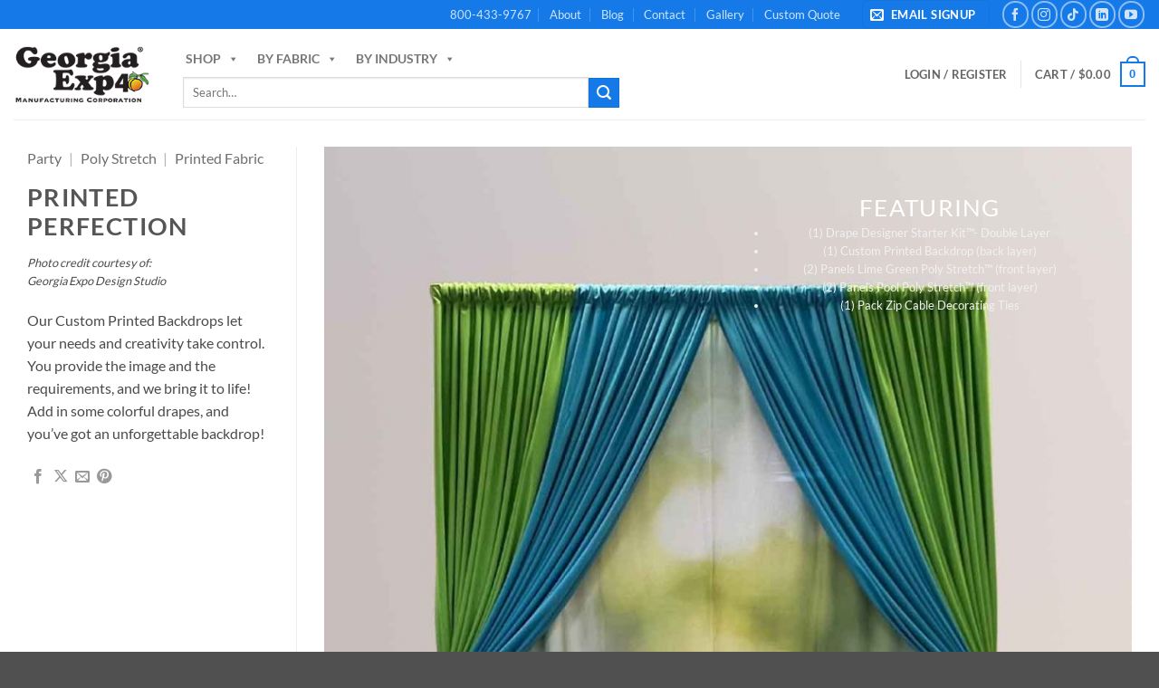

--- FILE ---
content_type: text/html; charset=UTF-8
request_url: https://www.georgiaexpo.com/featured_item/printed-perfection/
body_size: 48606
content:
<!DOCTYPE html>
<html lang="en-US" class="loading-site no-js">
<head>
	<script>!function(key) {
if (window.reb2b) return;
window.reb2b = {loaded: true};
var s = document.createElement("script");
s.async = true;
s.src = "https://ddwl4m2hdecbv.cloudfront.net/b/" + key + "/" + key + ".js.gz";
document.getElementsByTagName("script")[0].parentNode.insertBefore(s, document.getElementsByTagName("script")[0]);
}("GNLKQHP8716Q");</script> 

	<meta charset="UTF-8" />
<script type="text/javascript">
/* <![CDATA[ */
var gform;gform||(document.addEventListener("gform_main_scripts_loaded",function(){gform.scriptsLoaded=!0}),document.addEventListener("gform/theme/scripts_loaded",function(){gform.themeScriptsLoaded=!0}),window.addEventListener("DOMContentLoaded",function(){gform.domLoaded=!0}),gform={domLoaded:!1,scriptsLoaded:!1,themeScriptsLoaded:!1,isFormEditor:()=>"function"==typeof InitializeEditor,callIfLoaded:function(o){return!(!gform.domLoaded||!gform.scriptsLoaded||!gform.themeScriptsLoaded&&!gform.isFormEditor()||(gform.isFormEditor()&&console.warn("The use of gform.initializeOnLoaded() is deprecated in the form editor context and will be removed in Gravity Forms 3.1."),o(),0))},initializeOnLoaded:function(o){gform.callIfLoaded(o)||(document.addEventListener("gform_main_scripts_loaded",()=>{gform.scriptsLoaded=!0,gform.callIfLoaded(o)}),document.addEventListener("gform/theme/scripts_loaded",()=>{gform.themeScriptsLoaded=!0,gform.callIfLoaded(o)}),window.addEventListener("DOMContentLoaded",()=>{gform.domLoaded=!0,gform.callIfLoaded(o)}))},hooks:{action:{},filter:{}},addAction:function(o,r,e,t){gform.addHook("action",o,r,e,t)},addFilter:function(o,r,e,t){gform.addHook("filter",o,r,e,t)},doAction:function(o){gform.doHook("action",o,arguments)},applyFilters:function(o){return gform.doHook("filter",o,arguments)},removeAction:function(o,r){gform.removeHook("action",o,r)},removeFilter:function(o,r,e){gform.removeHook("filter",o,r,e)},addHook:function(o,r,e,t,n){null==gform.hooks[o][r]&&(gform.hooks[o][r]=[]);var d=gform.hooks[o][r];null==n&&(n=r+"_"+d.length),gform.hooks[o][r].push({tag:n,callable:e,priority:t=null==t?10:t})},doHook:function(r,o,e){var t;if(e=Array.prototype.slice.call(e,1),null!=gform.hooks[r][o]&&((o=gform.hooks[r][o]).sort(function(o,r){return o.priority-r.priority}),o.forEach(function(o){"function"!=typeof(t=o.callable)&&(t=window[t]),"action"==r?t.apply(null,e):e[0]=t.apply(null,e)})),"filter"==r)return e[0]},removeHook:function(o,r,t,n){var e;null!=gform.hooks[o][r]&&(e=(e=gform.hooks[o][r]).filter(function(o,r,e){return!!(null!=n&&n!=o.tag||null!=t&&t!=o.priority)}),gform.hooks[o][r]=e)}});
/* ]]> */
</script>

	<link rel="profile" href="https://gmpg.org/xfn/11" />
	<link rel="pingback" href="https://www.georgiaexpo.com/xmlrpc.php" />

	<script>(function(html){html.className = html.className.replace(/\bno-js\b/,'js')})(document.documentElement);</script>
<meta name='robots' content='index, follow, max-image-preview:large, max-snippet:-1, max-video-preview:-1' />

<!-- Google Tag Manager for WordPress by gtm4wp.com -->
<script data-cfasync="false" data-pagespeed-no-defer>
	var gtm4wp_datalayer_name = "dataLayer";
	var dataLayer = dataLayer || [];
	const gtm4wp_use_sku_instead = 0;
	const gtm4wp_currency = 'USD';
	const gtm4wp_product_per_impression = 0;
	const gtm4wp_clear_ecommerce = false;
	const gtm4wp_datalayer_max_timeout = 2000;
</script>
<!-- End Google Tag Manager for WordPress by gtm4wp.com --><meta name="viewport" content="width=device-width, initial-scale=1" />
	<!-- This site is optimized with the Yoast SEO Premium plugin v26.6 (Yoast SEO v26.6) - https://yoast.com/wordpress/plugins/seo/ -->
	<link media="all" href="https://www.georgiaexpo.com/wp-content/cache/autoptimize/css/autoptimize_5d2a637ba0d1fa64ca114d464c2be2fd.css" rel="stylesheet"><title>Printed Perfection - Georgia Expo</title>
	<link rel="canonical" href="https://www.georgiaexpo.com/featured_item/printed-perfection/" />
	<meta property="og:locale" content="en_US" />
	<meta property="og:type" content="article" />
	<meta property="og:title" content="Printed Perfection" />
	<meta property="og:description" content="Photo credit courtesy of:Georgia Expo Design Studio Our Custom Printed Backdrops let your needs and creativity take control. You provide the image and the requirements, and we bring it to life! Add in some colorful drapes, and you’ve got an unforgettable backdrop!" />
	<meta property="og:url" content="https://www.georgiaexpo.com/featured_item/printed-perfection/" />
	<meta property="og:site_name" content="Georgia Expo" />
	<meta property="article:modified_time" content="2024-04-02T12:33:21+00:00" />
	<meta property="og:image" content="https://www.georgiaexpo.com/wp-content/uploads/2022/08/PrintedPerfection.jpg" />
	<meta property="og:image:width" content="1100" />
	<meta property="og:image:height" content="1200" />
	<meta property="og:image:type" content="image/jpeg" />
	<meta name="twitter:label1" content="Est. reading time" />
	<meta name="twitter:data1" content="1 minute" />
	<script type="application/ld+json" class="yoast-schema-graph">{"@context":"https://schema.org","@graph":[{"@type":"WebPage","@id":"https://www.georgiaexpo.com/featured_item/printed-perfection/","url":"https://www.georgiaexpo.com/featured_item/printed-perfection/","name":"Printed Perfection - Georgia Expo","isPartOf":{"@id":"https://www.georgiaexpo.com/#website"},"primaryImageOfPage":{"@id":"https://www.georgiaexpo.com/featured_item/printed-perfection/#primaryimage"},"image":{"@id":"https://www.georgiaexpo.com/featured_item/printed-perfection/#primaryimage"},"thumbnailUrl":"https://www.georgiaexpo.com/wp-content/uploads/2022/08/PrintedPerfection.jpg","datePublished":"2022-08-30T19:47:51+00:00","dateModified":"2024-04-02T12:33:21+00:00","breadcrumb":{"@id":"https://www.georgiaexpo.com/featured_item/printed-perfection/#breadcrumb"},"inLanguage":"en-US","potentialAction":[{"@type":"ReadAction","target":["https://www.georgiaexpo.com/featured_item/printed-perfection/"]}]},{"@type":"ImageObject","inLanguage":"en-US","@id":"https://www.georgiaexpo.com/featured_item/printed-perfection/#primaryimage","url":"https://www.georgiaexpo.com/wp-content/uploads/2022/08/PrintedPerfection.jpg","contentUrl":"https://www.georgiaexpo.com/wp-content/uploads/2022/08/PrintedPerfection.jpg","width":1100,"height":1200,"caption":"Printed Perfection"},{"@type":"BreadcrumbList","@id":"https://www.georgiaexpo.com/featured_item/printed-perfection/#breadcrumb","itemListElement":[{"@type":"ListItem","position":1,"name":"Home","item":"https://www.georgiaexpo.com/"},{"@type":"ListItem","position":2,"name":"Portfolio","item":"https://www.georgiaexpo.com/featured_item/"},{"@type":"ListItem","position":3,"name":"Printed Perfection"}]},{"@type":"WebSite","@id":"https://www.georgiaexpo.com/#website","url":"https://www.georgiaexpo.com/","name":"Georgia Expo","description":"Pipe and Drape Supplier","publisher":{"@id":"https://www.georgiaexpo.com/#organization"},"potentialAction":[{"@type":"SearchAction","target":{"@type":"EntryPoint","urlTemplate":"https://www.georgiaexpo.com/?s={search_term_string}"},"query-input":{"@type":"PropertyValueSpecification","valueRequired":true,"valueName":"search_term_string"}}],"inLanguage":"en-US"},{"@type":"Organization","@id":"https://www.georgiaexpo.com/#organization","name":"Georgia Expo","url":"https://www.georgiaexpo.com/","logo":{"@type":"ImageObject","inLanguage":"en-US","@id":"https://www.georgiaexpo.com/#/schema/logo/image/","url":"https://www.georgiaexpo.com/wp-content/uploads/2017/03/GaExpo-Logo.png","contentUrl":"https://www.georgiaexpo.com/wp-content/uploads/2017/03/GaExpo-Logo.png","width":250,"height":109,"caption":"Georgia Expo"},"image":{"@id":"https://www.georgiaexpo.com/#/schema/logo/image/"}}]}</script>
	<!-- / Yoast SEO Premium plugin. -->


<link rel='dns-prefetch' href='//stackpath.bootstrapcdn.com' />
<link rel='dns-prefetch' href='//www.google.com' />

<link rel='prefetch' href='https://www.georgiaexpo.com/wp-content/themes/flatsome/assets/js/flatsome.js?ver=e2eddd6c228105dac048' />
<link rel='prefetch' href='https://www.georgiaexpo.com/wp-content/themes/flatsome/assets/js/chunk.slider.js?ver=3.20.4' />
<link rel='prefetch' href='https://www.georgiaexpo.com/wp-content/themes/flatsome/assets/js/chunk.popups.js?ver=3.20.4' />
<link rel='prefetch' href='https://www.georgiaexpo.com/wp-content/themes/flatsome/assets/js/chunk.tooltips.js?ver=3.20.4' />
<link rel='prefetch' href='https://www.georgiaexpo.com/wp-content/themes/flatsome/assets/js/woocommerce.js?ver=1c9be63d628ff7c3ff4c' />
<link rel="alternate" type="application/rss+xml" title="Georgia Expo &raquo; Feed" href="https://www.georgiaexpo.com/feed/" />
<link rel="alternate" type="application/rss+xml" title="Georgia Expo &raquo; Comments Feed" href="https://www.georgiaexpo.com/comments/feed/" />
<link rel="alternate" type="application/rss+xml" title="Georgia Expo &raquo; Printed Perfection Comments Feed" href="https://www.georgiaexpo.com/featured_item/printed-perfection/feed/" />
<link rel="alternate" title="oEmbed (JSON)" type="application/json+oembed" href="https://www.georgiaexpo.com/wp-json/oembed/1.0/embed?url=https%3A%2F%2Fwww.georgiaexpo.com%2Ffeatured_item%2Fprinted-perfection%2F" />
<link rel="alternate" title="oEmbed (XML)" type="text/xml+oembed" href="https://www.georgiaexpo.com/wp-json/oembed/1.0/embed?url=https%3A%2F%2Fwww.georgiaexpo.com%2Ffeatured_item%2Fprinted-perfection%2F&#038;format=xml" />
<style id='wp-img-auto-sizes-contain-inline-css' type='text/css'>
img:is([sizes=auto i],[sizes^="auto," i]){contain-intrinsic-size:3000px 1500px}
/*# sourceURL=wp-img-auto-sizes-contain-inline-css */
</style>
<style id='wp-block-library-inline-css' type='text/css'>
:root{--wp-block-synced-color:#7a00df;--wp-block-synced-color--rgb:122,0,223;--wp-bound-block-color:var(--wp-block-synced-color);--wp-editor-canvas-background:#ddd;--wp-admin-theme-color:#007cba;--wp-admin-theme-color--rgb:0,124,186;--wp-admin-theme-color-darker-10:#006ba1;--wp-admin-theme-color-darker-10--rgb:0,107,160.5;--wp-admin-theme-color-darker-20:#005a87;--wp-admin-theme-color-darker-20--rgb:0,90,135;--wp-admin-border-width-focus:2px}@media (min-resolution:192dpi){:root{--wp-admin-border-width-focus:1.5px}}.wp-element-button{cursor:pointer}:root .has-very-light-gray-background-color{background-color:#eee}:root .has-very-dark-gray-background-color{background-color:#313131}:root .has-very-light-gray-color{color:#eee}:root .has-very-dark-gray-color{color:#313131}:root .has-vivid-green-cyan-to-vivid-cyan-blue-gradient-background{background:linear-gradient(135deg,#00d084,#0693e3)}:root .has-purple-crush-gradient-background{background:linear-gradient(135deg,#34e2e4,#4721fb 50%,#ab1dfe)}:root .has-hazy-dawn-gradient-background{background:linear-gradient(135deg,#faaca8,#dad0ec)}:root .has-subdued-olive-gradient-background{background:linear-gradient(135deg,#fafae1,#67a671)}:root .has-atomic-cream-gradient-background{background:linear-gradient(135deg,#fdd79a,#004a59)}:root .has-nightshade-gradient-background{background:linear-gradient(135deg,#330968,#31cdcf)}:root .has-midnight-gradient-background{background:linear-gradient(135deg,#020381,#2874fc)}:root{--wp--preset--font-size--normal:16px;--wp--preset--font-size--huge:42px}.has-regular-font-size{font-size:1em}.has-larger-font-size{font-size:2.625em}.has-normal-font-size{font-size:var(--wp--preset--font-size--normal)}.has-huge-font-size{font-size:var(--wp--preset--font-size--huge)}.has-text-align-center{text-align:center}.has-text-align-left{text-align:left}.has-text-align-right{text-align:right}.has-fit-text{white-space:nowrap!important}#end-resizable-editor-section{display:none}.aligncenter{clear:both}.items-justified-left{justify-content:flex-start}.items-justified-center{justify-content:center}.items-justified-right{justify-content:flex-end}.items-justified-space-between{justify-content:space-between}.screen-reader-text{border:0;clip-path:inset(50%);height:1px;margin:-1px;overflow:hidden;padding:0;position:absolute;width:1px;word-wrap:normal!important}.screen-reader-text:focus{background-color:#ddd;clip-path:none;color:#444;display:block;font-size:1em;height:auto;left:5px;line-height:normal;padding:15px 23px 14px;text-decoration:none;top:5px;width:auto;z-index:100000}html :where(.has-border-color){border-style:solid}html :where([style*=border-top-color]){border-top-style:solid}html :where([style*=border-right-color]){border-right-style:solid}html :where([style*=border-bottom-color]){border-bottom-style:solid}html :where([style*=border-left-color]){border-left-style:solid}html :where([style*=border-width]){border-style:solid}html :where([style*=border-top-width]){border-top-style:solid}html :where([style*=border-right-width]){border-right-style:solid}html :where([style*=border-bottom-width]){border-bottom-style:solid}html :where([style*=border-left-width]){border-left-style:solid}html :where(img[class*=wp-image-]){height:auto;max-width:100%}:where(figure){margin:0 0 1em}html :where(.is-position-sticky){--wp-admin--admin-bar--position-offset:var(--wp-admin--admin-bar--height,0px)}@media screen and (max-width:600px){html :where(.is-position-sticky){--wp-admin--admin-bar--position-offset:0px}}

/*# sourceURL=wp-block-library-inline-css */
</style>
<style id='global-styles-inline-css' type='text/css'>
:root{--wp--preset--aspect-ratio--square: 1;--wp--preset--aspect-ratio--4-3: 4/3;--wp--preset--aspect-ratio--3-4: 3/4;--wp--preset--aspect-ratio--3-2: 3/2;--wp--preset--aspect-ratio--2-3: 2/3;--wp--preset--aspect-ratio--16-9: 16/9;--wp--preset--aspect-ratio--9-16: 9/16;--wp--preset--color--black: #000000;--wp--preset--color--cyan-bluish-gray: #abb8c3;--wp--preset--color--white: #ffffff;--wp--preset--color--pale-pink: #f78da7;--wp--preset--color--vivid-red: #cf2e2e;--wp--preset--color--luminous-vivid-orange: #ff6900;--wp--preset--color--luminous-vivid-amber: #fcb900;--wp--preset--color--light-green-cyan: #7bdcb5;--wp--preset--color--vivid-green-cyan: #00d084;--wp--preset--color--pale-cyan-blue: #8ed1fc;--wp--preset--color--vivid-cyan-blue: #0693e3;--wp--preset--color--vivid-purple: #9b51e0;--wp--preset--color--primary: #157ae7;--wp--preset--color--secondary: #ffc212;--wp--preset--color--success: #627D47;--wp--preset--color--alert: #b20000;--wp--preset--gradient--vivid-cyan-blue-to-vivid-purple: linear-gradient(135deg,rgb(6,147,227) 0%,rgb(155,81,224) 100%);--wp--preset--gradient--light-green-cyan-to-vivid-green-cyan: linear-gradient(135deg,rgb(122,220,180) 0%,rgb(0,208,130) 100%);--wp--preset--gradient--luminous-vivid-amber-to-luminous-vivid-orange: linear-gradient(135deg,rgb(252,185,0) 0%,rgb(255,105,0) 100%);--wp--preset--gradient--luminous-vivid-orange-to-vivid-red: linear-gradient(135deg,rgb(255,105,0) 0%,rgb(207,46,46) 100%);--wp--preset--gradient--very-light-gray-to-cyan-bluish-gray: linear-gradient(135deg,rgb(238,238,238) 0%,rgb(169,184,195) 100%);--wp--preset--gradient--cool-to-warm-spectrum: linear-gradient(135deg,rgb(74,234,220) 0%,rgb(151,120,209) 20%,rgb(207,42,186) 40%,rgb(238,44,130) 60%,rgb(251,105,98) 80%,rgb(254,248,76) 100%);--wp--preset--gradient--blush-light-purple: linear-gradient(135deg,rgb(255,206,236) 0%,rgb(152,150,240) 100%);--wp--preset--gradient--blush-bordeaux: linear-gradient(135deg,rgb(254,205,165) 0%,rgb(254,45,45) 50%,rgb(107,0,62) 100%);--wp--preset--gradient--luminous-dusk: linear-gradient(135deg,rgb(255,203,112) 0%,rgb(199,81,192) 50%,rgb(65,88,208) 100%);--wp--preset--gradient--pale-ocean: linear-gradient(135deg,rgb(255,245,203) 0%,rgb(182,227,212) 50%,rgb(51,167,181) 100%);--wp--preset--gradient--electric-grass: linear-gradient(135deg,rgb(202,248,128) 0%,rgb(113,206,126) 100%);--wp--preset--gradient--midnight: linear-gradient(135deg,rgb(2,3,129) 0%,rgb(40,116,252) 100%);--wp--preset--font-size--small: 13px;--wp--preset--font-size--medium: 20px;--wp--preset--font-size--large: 36px;--wp--preset--font-size--x-large: 42px;--wp--preset--spacing--20: 0.44rem;--wp--preset--spacing--30: 0.67rem;--wp--preset--spacing--40: 1rem;--wp--preset--spacing--50: 1.5rem;--wp--preset--spacing--60: 2.25rem;--wp--preset--spacing--70: 3.38rem;--wp--preset--spacing--80: 5.06rem;--wp--preset--shadow--natural: 6px 6px 9px rgba(0, 0, 0, 0.2);--wp--preset--shadow--deep: 12px 12px 50px rgba(0, 0, 0, 0.4);--wp--preset--shadow--sharp: 6px 6px 0px rgba(0, 0, 0, 0.2);--wp--preset--shadow--outlined: 6px 6px 0px -3px rgb(255, 255, 255), 6px 6px rgb(0, 0, 0);--wp--preset--shadow--crisp: 6px 6px 0px rgb(0, 0, 0);}:where(body) { margin: 0; }.wp-site-blocks > .alignleft { float: left; margin-right: 2em; }.wp-site-blocks > .alignright { float: right; margin-left: 2em; }.wp-site-blocks > .aligncenter { justify-content: center; margin-left: auto; margin-right: auto; }:where(.is-layout-flex){gap: 0.5em;}:where(.is-layout-grid){gap: 0.5em;}.is-layout-flow > .alignleft{float: left;margin-inline-start: 0;margin-inline-end: 2em;}.is-layout-flow > .alignright{float: right;margin-inline-start: 2em;margin-inline-end: 0;}.is-layout-flow > .aligncenter{margin-left: auto !important;margin-right: auto !important;}.is-layout-constrained > .alignleft{float: left;margin-inline-start: 0;margin-inline-end: 2em;}.is-layout-constrained > .alignright{float: right;margin-inline-start: 2em;margin-inline-end: 0;}.is-layout-constrained > .aligncenter{margin-left: auto !important;margin-right: auto !important;}.is-layout-constrained > :where(:not(.alignleft):not(.alignright):not(.alignfull)){margin-left: auto !important;margin-right: auto !important;}body .is-layout-flex{display: flex;}.is-layout-flex{flex-wrap: wrap;align-items: center;}.is-layout-flex > :is(*, div){margin: 0;}body .is-layout-grid{display: grid;}.is-layout-grid > :is(*, div){margin: 0;}body{padding-top: 0px;padding-right: 0px;padding-bottom: 0px;padding-left: 0px;}a:where(:not(.wp-element-button)){text-decoration: none;}:root :where(.wp-element-button, .wp-block-button__link){background-color: #32373c;border-width: 0;color: #fff;font-family: inherit;font-size: inherit;font-style: inherit;font-weight: inherit;letter-spacing: inherit;line-height: inherit;padding-top: calc(0.667em + 2px);padding-right: calc(1.333em + 2px);padding-bottom: calc(0.667em + 2px);padding-left: calc(1.333em + 2px);text-decoration: none;text-transform: inherit;}.has-black-color{color: var(--wp--preset--color--black) !important;}.has-cyan-bluish-gray-color{color: var(--wp--preset--color--cyan-bluish-gray) !important;}.has-white-color{color: var(--wp--preset--color--white) !important;}.has-pale-pink-color{color: var(--wp--preset--color--pale-pink) !important;}.has-vivid-red-color{color: var(--wp--preset--color--vivid-red) !important;}.has-luminous-vivid-orange-color{color: var(--wp--preset--color--luminous-vivid-orange) !important;}.has-luminous-vivid-amber-color{color: var(--wp--preset--color--luminous-vivid-amber) !important;}.has-light-green-cyan-color{color: var(--wp--preset--color--light-green-cyan) !important;}.has-vivid-green-cyan-color{color: var(--wp--preset--color--vivid-green-cyan) !important;}.has-pale-cyan-blue-color{color: var(--wp--preset--color--pale-cyan-blue) !important;}.has-vivid-cyan-blue-color{color: var(--wp--preset--color--vivid-cyan-blue) !important;}.has-vivid-purple-color{color: var(--wp--preset--color--vivid-purple) !important;}.has-primary-color{color: var(--wp--preset--color--primary) !important;}.has-secondary-color{color: var(--wp--preset--color--secondary) !important;}.has-success-color{color: var(--wp--preset--color--success) !important;}.has-alert-color{color: var(--wp--preset--color--alert) !important;}.has-black-background-color{background-color: var(--wp--preset--color--black) !important;}.has-cyan-bluish-gray-background-color{background-color: var(--wp--preset--color--cyan-bluish-gray) !important;}.has-white-background-color{background-color: var(--wp--preset--color--white) !important;}.has-pale-pink-background-color{background-color: var(--wp--preset--color--pale-pink) !important;}.has-vivid-red-background-color{background-color: var(--wp--preset--color--vivid-red) !important;}.has-luminous-vivid-orange-background-color{background-color: var(--wp--preset--color--luminous-vivid-orange) !important;}.has-luminous-vivid-amber-background-color{background-color: var(--wp--preset--color--luminous-vivid-amber) !important;}.has-light-green-cyan-background-color{background-color: var(--wp--preset--color--light-green-cyan) !important;}.has-vivid-green-cyan-background-color{background-color: var(--wp--preset--color--vivid-green-cyan) !important;}.has-pale-cyan-blue-background-color{background-color: var(--wp--preset--color--pale-cyan-blue) !important;}.has-vivid-cyan-blue-background-color{background-color: var(--wp--preset--color--vivid-cyan-blue) !important;}.has-vivid-purple-background-color{background-color: var(--wp--preset--color--vivid-purple) !important;}.has-primary-background-color{background-color: var(--wp--preset--color--primary) !important;}.has-secondary-background-color{background-color: var(--wp--preset--color--secondary) !important;}.has-success-background-color{background-color: var(--wp--preset--color--success) !important;}.has-alert-background-color{background-color: var(--wp--preset--color--alert) !important;}.has-black-border-color{border-color: var(--wp--preset--color--black) !important;}.has-cyan-bluish-gray-border-color{border-color: var(--wp--preset--color--cyan-bluish-gray) !important;}.has-white-border-color{border-color: var(--wp--preset--color--white) !important;}.has-pale-pink-border-color{border-color: var(--wp--preset--color--pale-pink) !important;}.has-vivid-red-border-color{border-color: var(--wp--preset--color--vivid-red) !important;}.has-luminous-vivid-orange-border-color{border-color: var(--wp--preset--color--luminous-vivid-orange) !important;}.has-luminous-vivid-amber-border-color{border-color: var(--wp--preset--color--luminous-vivid-amber) !important;}.has-light-green-cyan-border-color{border-color: var(--wp--preset--color--light-green-cyan) !important;}.has-vivid-green-cyan-border-color{border-color: var(--wp--preset--color--vivid-green-cyan) !important;}.has-pale-cyan-blue-border-color{border-color: var(--wp--preset--color--pale-cyan-blue) !important;}.has-vivid-cyan-blue-border-color{border-color: var(--wp--preset--color--vivid-cyan-blue) !important;}.has-vivid-purple-border-color{border-color: var(--wp--preset--color--vivid-purple) !important;}.has-primary-border-color{border-color: var(--wp--preset--color--primary) !important;}.has-secondary-border-color{border-color: var(--wp--preset--color--secondary) !important;}.has-success-border-color{border-color: var(--wp--preset--color--success) !important;}.has-alert-border-color{border-color: var(--wp--preset--color--alert) !important;}.has-vivid-cyan-blue-to-vivid-purple-gradient-background{background: var(--wp--preset--gradient--vivid-cyan-blue-to-vivid-purple) !important;}.has-light-green-cyan-to-vivid-green-cyan-gradient-background{background: var(--wp--preset--gradient--light-green-cyan-to-vivid-green-cyan) !important;}.has-luminous-vivid-amber-to-luminous-vivid-orange-gradient-background{background: var(--wp--preset--gradient--luminous-vivid-amber-to-luminous-vivid-orange) !important;}.has-luminous-vivid-orange-to-vivid-red-gradient-background{background: var(--wp--preset--gradient--luminous-vivid-orange-to-vivid-red) !important;}.has-very-light-gray-to-cyan-bluish-gray-gradient-background{background: var(--wp--preset--gradient--very-light-gray-to-cyan-bluish-gray) !important;}.has-cool-to-warm-spectrum-gradient-background{background: var(--wp--preset--gradient--cool-to-warm-spectrum) !important;}.has-blush-light-purple-gradient-background{background: var(--wp--preset--gradient--blush-light-purple) !important;}.has-blush-bordeaux-gradient-background{background: var(--wp--preset--gradient--blush-bordeaux) !important;}.has-luminous-dusk-gradient-background{background: var(--wp--preset--gradient--luminous-dusk) !important;}.has-pale-ocean-gradient-background{background: var(--wp--preset--gradient--pale-ocean) !important;}.has-electric-grass-gradient-background{background: var(--wp--preset--gradient--electric-grass) !important;}.has-midnight-gradient-background{background: var(--wp--preset--gradient--midnight) !important;}.has-small-font-size{font-size: var(--wp--preset--font-size--small) !important;}.has-medium-font-size{font-size: var(--wp--preset--font-size--medium) !important;}.has-large-font-size{font-size: var(--wp--preset--font-size--large) !important;}.has-x-large-font-size{font-size: var(--wp--preset--font-size--x-large) !important;}
/*# sourceURL=global-styles-inline-css */
</style>


<style id='woocommerce-inline-inline-css' type='text/css'>
.woocommerce form .form-row .required { visibility: visible; }
/*# sourceURL=woocommerce-inline-inline-css */
</style>



<link rel='stylesheet' id='megamenu-css' href='https://www.georgiaexpo.com/wp-content/cache/autoptimize/css/autoptimize_single_41d28749f79e02e3c2798c0fb6378808.css?ver=6ae5a9' type='text/css' media='all' />
<link rel='stylesheet' id='dashicons-css' href='https://www.georgiaexpo.com/wp-includes/css/dashicons.min.css?ver=f27e60d4ed13d6b4bcaec87e6a0208b3' type='text/css' media='all' />

<style id='wclt-dummy-handle-inline-css' type='text/css'>
.lead-time-separator{ padding: 0 8px; color: rgba(0,0,0,0.15) } .archive .stock .wclt_lead_time {display: block!important}
/*# sourceURL=wclt-dummy-handle-inline-css */
</style>



<link rel='stylesheet' id='flatsome-main-css' href='https://www.georgiaexpo.com/wp-content/cache/autoptimize/css/autoptimize_single_bffede086855cd081d3b66f2000ba1cc.css?ver=3.20.4' type='text/css' media='all' />
<style id='flatsome-main-inline-css' type='text/css'>
@font-face {
				font-family: "fl-icons";
				font-display: block;
				src: url(https://www.georgiaexpo.com/wp-content/themes/flatsome/assets/css/icons/fl-icons.eot?v=3.20.4);
				src:
					url(https://www.georgiaexpo.com/wp-content/themes/flatsome/assets/css/icons/fl-icons.eot#iefix?v=3.20.4) format("embedded-opentype"),
					url(https://www.georgiaexpo.com/wp-content/themes/flatsome/assets/css/icons/fl-icons.woff2?v=3.20.4) format("woff2"),
					url(https://www.georgiaexpo.com/wp-content/themes/flatsome/assets/css/icons/fl-icons.ttf?v=3.20.4) format("truetype"),
					url(https://www.georgiaexpo.com/wp-content/themes/flatsome/assets/css/icons/fl-icons.woff?v=3.20.4) format("woff"),
					url(https://www.georgiaexpo.com/wp-content/themes/flatsome/assets/css/icons/fl-icons.svg?v=3.20.4#fl-icons) format("svg");
			}
/*# sourceURL=flatsome-main-inline-css */
</style>
<link rel='stylesheet' id='flatsome-shop-css' href='https://www.georgiaexpo.com/wp-content/cache/autoptimize/css/autoptimize_single_61aa9a689d81ab2880fc61e8076116e6.css?ver=3.20.4' type='text/css' media='all' />



<style id='rocket-lazyload-inline-css' type='text/css'>
.rll-youtube-player{position:relative;padding-bottom:56.23%;height:0;overflow:hidden;max-width:100%;}.rll-youtube-player:focus-within{outline: 2px solid currentColor;outline-offset: 5px;}.rll-youtube-player iframe{position:absolute;top:0;left:0;width:100%;height:100%;z-index:100;background:0 0}.rll-youtube-player img{bottom:0;display:block;left:0;margin:auto;max-width:100%;width:100%;position:absolute;right:0;top:0;border:none;height:auto;-webkit-transition:.4s all;-moz-transition:.4s all;transition:.4s all}.rll-youtube-player img:hover{-webkit-filter:brightness(75%)}.rll-youtube-player .play{height:100%;width:100%;left:0;top:0;position:absolute;background:url(https://www.georgiaexpo.com/wp-content/plugins/wp-rocket/assets/img/youtube.png) no-repeat center;background-color: transparent !important;cursor:pointer;border:none;}
/*# sourceURL=rocket-lazyload-inline-css */
</style>
<script type="text/template" id="tmpl-variation-template">
	<div class="woocommerce-variation-description">{{{ data.variation.variation_description }}}</div>
	<div class="woocommerce-variation-price">{{{ data.variation.price_html }}}</div>
	<div class="woocommerce-variation-availability">{{{ data.variation.availability_html }}}</div>
</script>
<script type="text/template" id="tmpl-unavailable-variation-template">
	<p role="alert">Sorry, this product is unavailable. Please choose a different combination.</p>
</script>
<script type="text/javascript" src="https://www.georgiaexpo.com/wp-includes/js/jquery/jquery.min.js?ver=3.7.1" id="jquery-core-js"></script>
<script type="text/javascript" src="https://www.georgiaexpo.com/wp-includes/js/jquery/jquery-migrate.min.js?ver=3.4.1" id="jquery-migrate-js"></script>

<script type="text/javascript" id="wc-add-to-cart-js-extra">
/* <![CDATA[ */
var wc_add_to_cart_params = {"ajax_url":"/wp-admin/admin-ajax.php","wc_ajax_url":"/?wc-ajax=%%endpoint%%","i18n_view_cart":"View cart","cart_url":"https://www.georgiaexpo.com/cart/","is_cart":"","cart_redirect_after_add":"no"};
//# sourceURL=wc-add-to-cart-js-extra
/* ]]> */
</script>


<script type="text/javascript" id="yquery-js-extra">
/* <![CDATA[ */
var yotpo_settings = {"app_key":"5LuvOdN0Vz4WOIx8bnjF3GJmfsYM8Nw3fDaTPhVA","reviews_widget_id":"624980","qna_widget_id":"625044","star_ratings_widget_id":"625040"};
//# sourceURL=yquery-js-extra
/* ]]> */
</script>


<script type="text/javascript" src="https://www.georgiaexpo.com/wp-includes/js/underscore.min.js?ver=1.13.7" id="underscore-js"></script>
<script type="text/javascript" id="wp-util-js-extra">
/* <![CDATA[ */
var _wpUtilSettings = {"ajax":{"url":"/wp-admin/admin-ajax.php"}};
//# sourceURL=wp-util-js-extra
/* ]]> */
</script>

<script type="text/javascript" id="wc-add-to-cart-variation-js-extra">
/* <![CDATA[ */
var wc_add_to_cart_variation_params = {"wc_ajax_url":"/?wc-ajax=%%endpoint%%","i18n_no_matching_variations_text":"Sorry, no products matched your selection. Please choose a different combination.","i18n_make_a_selection_text":"Please select some product options before adding this product to your cart.","i18n_unavailable_text":"Sorry, this product is unavailable. Please choose a different combination.","i18n_reset_alert_text":"Your selection has been reset. Please select some product options before adding this product to your cart."};
//# sourceURL=wc-add-to-cart-variation-js-extra
/* ]]> */
</script>

<link rel="https://api.w.org/" href="https://www.georgiaexpo.com/wp-json/" /><link rel="EditURI" type="application/rsd+xml" title="RSD" href="https://www.georgiaexpo.com/xmlrpc.php?rsd" />

<link rel='shortlink' href='https://www.georgiaexpo.com/?p=122449' />
<style type="text/css"> .shop-container .vertical-tabs .tabs-inner, .shop-container .tabbed-content .panel {  margin: 15px 0;  float: none !important;  line-height: 130%;  visibility: visible !important;  height: auto !important;  overflow: visible !important;  opacity: 1.0 !important;  } .tabbed-content ul.tabs {  display: none !important; } </style>
<script type="text/javascript">
(function(url){
	if(/(?:Chrome\/26\.0\.1410\.63 Safari\/537\.31|WordfenceTestMonBot)/.test(navigator.userAgent)){ return; }
	var addEvent = function(evt, handler) {
		if (window.addEventListener) {
			document.addEventListener(evt, handler, false);
		} else if (window.attachEvent) {
			document.attachEvent('on' + evt, handler);
		}
	};
	var removeEvent = function(evt, handler) {
		if (window.removeEventListener) {
			document.removeEventListener(evt, handler, false);
		} else if (window.detachEvent) {
			document.detachEvent('on' + evt, handler);
		}
	};
	var evts = 'contextmenu dblclick drag dragend dragenter dragleave dragover dragstart drop keydown keypress keyup mousedown mousemove mouseout mouseover mouseup mousewheel scroll'.split(' ');
	var logHuman = function() {
		if (window.wfLogHumanRan) { return; }
		window.wfLogHumanRan = true;
		var wfscr = document.createElement('script');
		wfscr.type = 'text/javascript';
		wfscr.async = true;
		wfscr.src = url + '&r=' + Math.random();
		(document.getElementsByTagName('head')[0]||document.getElementsByTagName('body')[0]).appendChild(wfscr);
		for (var i = 0; i < evts.length; i++) {
			removeEvent(evts[i], logHuman);
		}
	};
	for (var i = 0; i < evts.length; i++) {
		addEvent(evts[i], logHuman);
	}
})('//www.georgiaexpo.com/?wordfence_lh=1&hid=1DA6B34A91D2090127824A5C49F12B58');
</script>
<!-- Google Tag Manager for WordPress by gtm4wp.com -->
<!-- GTM Container placement set to footer -->
<script data-cfasync="false" data-pagespeed-no-defer>
	var dataLayer_content = {"pagePostType":"featured_item","pagePostType2":"single-featured_item"};
	dataLayer.push( dataLayer_content );
</script>
<script data-cfasync="false" data-pagespeed-no-defer>
(function(w,d,s,l,i){w[l]=w[l]||[];w[l].push({'gtm.start':
new Date().getTime(),event:'gtm.js'});var f=d.getElementsByTagName(s)[0],
j=d.createElement(s),dl=l!='dataLayer'?'&l='+l:'';j.async=true;j.src=
'//www.googletagmanager.com/gtm.js?id='+i+dl;f.parentNode.insertBefore(j,f);
})(window,document,'script','dataLayer','GTM-N9HLL8M');
</script>
<!-- End Google Tag Manager for WordPress by gtm4wp.com --><style type="text/css">dd ul.bulleted {  float:none;clear:both; }</style>		<style>
			.wclt-display.post-type-archive-product .product .stock {
				margin-top: .7em;
			}
		</style>
			<noscript><style>.woocommerce-product-gallery{ opacity: 1 !important; }</style></noscript>
	<meta name="generator" content="Powered by Slider Revolution 6.7.39 - responsive, Mobile-Friendly Slider Plugin for WordPress with comfortable drag and drop interface." />
<link rel="icon" href="https://www.georgiaexpo.com/wp-content/uploads/2017/10/cropped-GaExpo-Icon-YellowR01-1-32x32.png" sizes="32x32" />
<link rel="icon" href="https://www.georgiaexpo.com/wp-content/uploads/2017/10/cropped-GaExpo-Icon-YellowR01-1-192x192.png" sizes="192x192" />
<link rel="apple-touch-icon" href="https://www.georgiaexpo.com/wp-content/uploads/2017/10/cropped-GaExpo-Icon-YellowR01-1-180x180.png" />
<meta name="msapplication-TileImage" content="https://www.georgiaexpo.com/wp-content/uploads/2017/10/cropped-GaExpo-Icon-YellowR01-1-270x270.png" />
<script>function setREVStartSize(e){
			//window.requestAnimationFrame(function() {
				window.RSIW = window.RSIW===undefined ? window.innerWidth : window.RSIW;
				window.RSIH = window.RSIH===undefined ? window.innerHeight : window.RSIH;
				try {
					var pw = document.getElementById(e.c).parentNode.offsetWidth,
						newh;
					pw = pw===0 || isNaN(pw) || (e.l=="fullwidth" || e.layout=="fullwidth") ? window.RSIW : pw;
					e.tabw = e.tabw===undefined ? 0 : parseInt(e.tabw);
					e.thumbw = e.thumbw===undefined ? 0 : parseInt(e.thumbw);
					e.tabh = e.tabh===undefined ? 0 : parseInt(e.tabh);
					e.thumbh = e.thumbh===undefined ? 0 : parseInt(e.thumbh);
					e.tabhide = e.tabhide===undefined ? 0 : parseInt(e.tabhide);
					e.thumbhide = e.thumbhide===undefined ? 0 : parseInt(e.thumbhide);
					e.mh = e.mh===undefined || e.mh=="" || e.mh==="auto" ? 0 : parseInt(e.mh,0);
					if(e.layout==="fullscreen" || e.l==="fullscreen")
						newh = Math.max(e.mh,window.RSIH);
					else{
						e.gw = Array.isArray(e.gw) ? e.gw : [e.gw];
						for (var i in e.rl) if (e.gw[i]===undefined || e.gw[i]===0) e.gw[i] = e.gw[i-1];
						e.gh = e.el===undefined || e.el==="" || (Array.isArray(e.el) && e.el.length==0)? e.gh : e.el;
						e.gh = Array.isArray(e.gh) ? e.gh : [e.gh];
						for (var i in e.rl) if (e.gh[i]===undefined || e.gh[i]===0) e.gh[i] = e.gh[i-1];
											
						var nl = new Array(e.rl.length),
							ix = 0,
							sl;
						e.tabw = e.tabhide>=pw ? 0 : e.tabw;
						e.thumbw = e.thumbhide>=pw ? 0 : e.thumbw;
						e.tabh = e.tabhide>=pw ? 0 : e.tabh;
						e.thumbh = e.thumbhide>=pw ? 0 : e.thumbh;
						for (var i in e.rl) nl[i] = e.rl[i]<window.RSIW ? 0 : e.rl[i];
						sl = nl[0];
						for (var i in nl) if (sl>nl[i] && nl[i]>0) { sl = nl[i]; ix=i;}
						var m = pw>(e.gw[ix]+e.tabw+e.thumbw) ? 1 : (pw-(e.tabw+e.thumbw)) / (e.gw[ix]);
						newh =  (e.gh[ix] * m) + (e.tabh + e.thumbh);
					}
					var el = document.getElementById(e.c);
					if (el!==null && el) el.style.height = newh+"px";
					el = document.getElementById(e.c+"_wrapper");
					if (el!==null && el) {
						el.style.height = newh+"px";
						el.style.display = "block";
					}
				} catch(e){
					console.log("Failure at Presize of Slider:" + e)
				}
			//});
		  };</script>
<style id="custom-css" type="text/css">:root {--primary-color: #157ae7;--fs-color-primary: #157ae7;--fs-color-secondary: #ffc212;--fs-color-success: #627D47;--fs-color-alert: #b20000;--fs-color-base: #4a4a4a;--fs-experimental-link-color: #157ae7;--fs-experimental-link-color-hover: #111;}.tooltipster-base {--tooltip-color: #fff;--tooltip-bg-color: #000;}.off-canvas-right .mfp-content, .off-canvas-left .mfp-content {--drawer-width: 300px;}.off-canvas .mfp-content.off-canvas-cart {--drawer-width: 360px;}.container-width, .full-width .ubermenu-nav, .container, .row{max-width: 1250px}.row.row-collapse{max-width: 1220px}.row.row-small{max-width: 1242.5px}.row.row-large{max-width: 1280px}.header-main{height: 100px}#logo img{max-height: 100px}#logo{width:150px;}.header-bottom{min-height: 29px}.header-top{min-height: 30px}.transparent .header-main{height: 265px}.transparent #logo img{max-height: 265px}.has-transparent + .page-title:first-of-type,.has-transparent + #main > .page-title,.has-transparent + #main > div > .page-title,.has-transparent + #main .page-header-wrapper:first-of-type .page-title{padding-top: 295px;}.header.show-on-scroll,.stuck .header-main{height:70px!important}.stuck #logo img{max-height: 70px!important}.search-form{ width: 60%;}.header-bottom {background-color: #f1f1f1}.header-main .nav > li > a{line-height: 16px }.header-bottom-nav > li > a{line-height: 16px }@media (max-width: 549px) {.header-main{height: 70px}#logo img{max-height: 70px}}body{font-size: 100%;}@media screen and (max-width: 549px){body{font-size: 150%;}}body{font-family: Lato, sans-serif;}body {font-weight: 400;font-style: normal;}.nav > li > a {font-family: Lato, sans-serif;}.mobile-sidebar-levels-2 .nav > li > ul > li > a {font-family: Lato, sans-serif;}.nav > li > a,.mobile-sidebar-levels-2 .nav > li > ul > li > a {font-weight: 700;font-style: normal;}h1,h2,h3,h4,h5,h6,.heading-font, .off-canvas-center .nav-sidebar.nav-vertical > li > a{font-family: Lato, sans-serif;}h1,h2,h3,h4,h5,h6,.heading-font,.banner h1,.banner h2 {font-weight: 700;font-style: normal;}.alt-font{font-family: "Dancing Script", sans-serif;}.alt-font {font-weight: 400!important;font-style: normal!important;}.current .breadcrumb-step, [data-icon-label]:after, .button#place_order,.button.checkout,.checkout-button,.single_add_to_cart_button.button, .sticky-add-to-cart-select-options-button{background-color: #157ae7!important }input[type='submit'], input[type="button"], button:not(.icon), .button:not(.icon){border-radius: 5px!important}@media screen and (min-width: 550px){.products .box-vertical .box-image{min-width: 277px!important;width: 277px!important;}}.footer-1{background-color: #505050}.absolute-footer, html{background-color: #505050}.nav-vertical-fly-out > li + li {border-top-width: 1px; border-top-style: solid;}/* Custom CSS */input {margin-bottom: 0;}.form-row {margin-right: 0;margin-left: 0;}/* popup maker border fix */.pum-content.popmake-content:focus-visible, .pum-content *:focus,.pum-overlay .pum-content{ outline: none !important;}@media not all and (min-resolution:.001dpcm) { @supports (-webkit-appearance:none) {.pum-overlay .pum-content {outline: none !important;}}}.gaexpo_error { background-color: #fce3e3;}/* Custom CSS Mobile */@media (max-width: 549px){.medium-flex-wrap .flex-col {flex-grow: 1;}.col { flex-basis: unset; flex-grow: unset; }.single-product div.product form.cart .button {width: auto !important;}}.label-new.menu-item > a:after{content:"New";}.label-hot.menu-item > a:after{content:"Hot";}.label-sale.menu-item > a:after{content:"Sale";}.label-popular.menu-item > a:after{content:"Popular";}</style>		<style type="text/css" id="wp-custom-css">
			.sv-wc-payment-gateway-card-icons {
    display: inline-flex !important;
}
.gfield_label_before_complex {
	text-transform: none;
}
.gfield_description a {
	color: #007bff;
}		</style>
		<style id="kirki-inline-styles">/* latin-ext */
@font-face {
  font-family: 'Lato';
  font-style: normal;
  font-weight: 400;
  font-display: swap;
  src: url(https://www.georgiaexpo.com/wp-content/fonts/lato/S6uyw4BMUTPHjxAwXjeu.woff2) format('woff2');
  unicode-range: U+0100-02BA, U+02BD-02C5, U+02C7-02CC, U+02CE-02D7, U+02DD-02FF, U+0304, U+0308, U+0329, U+1D00-1DBF, U+1E00-1E9F, U+1EF2-1EFF, U+2020, U+20A0-20AB, U+20AD-20C0, U+2113, U+2C60-2C7F, U+A720-A7FF;
}
/* latin */
@font-face {
  font-family: 'Lato';
  font-style: normal;
  font-weight: 400;
  font-display: swap;
  src: url(https://www.georgiaexpo.com/wp-content/fonts/lato/S6uyw4BMUTPHjx4wXg.woff2) format('woff2');
  unicode-range: U+0000-00FF, U+0131, U+0152-0153, U+02BB-02BC, U+02C6, U+02DA, U+02DC, U+0304, U+0308, U+0329, U+2000-206F, U+20AC, U+2122, U+2191, U+2193, U+2212, U+2215, U+FEFF, U+FFFD;
}
/* latin-ext */
@font-face {
  font-family: 'Lato';
  font-style: normal;
  font-weight: 700;
  font-display: swap;
  src: url(https://www.georgiaexpo.com/wp-content/fonts/lato/S6u9w4BMUTPHh6UVSwaPGR_p.woff2) format('woff2');
  unicode-range: U+0100-02BA, U+02BD-02C5, U+02C7-02CC, U+02CE-02D7, U+02DD-02FF, U+0304, U+0308, U+0329, U+1D00-1DBF, U+1E00-1E9F, U+1EF2-1EFF, U+2020, U+20A0-20AB, U+20AD-20C0, U+2113, U+2C60-2C7F, U+A720-A7FF;
}
/* latin */
@font-face {
  font-family: 'Lato';
  font-style: normal;
  font-weight: 700;
  font-display: swap;
  src: url(https://www.georgiaexpo.com/wp-content/fonts/lato/S6u9w4BMUTPHh6UVSwiPGQ.woff2) format('woff2');
  unicode-range: U+0000-00FF, U+0131, U+0152-0153, U+02BB-02BC, U+02C6, U+02DA, U+02DC, U+0304, U+0308, U+0329, U+2000-206F, U+20AC, U+2122, U+2191, U+2193, U+2212, U+2215, U+FEFF, U+FFFD;
}/* vietnamese */
@font-face {
  font-family: 'Dancing Script';
  font-style: normal;
  font-weight: 400;
  font-display: swap;
  src: url(https://www.georgiaexpo.com/wp-content/fonts/dancing-script/If2cXTr6YS-zF4S-kcSWSVi_sxjsohD9F50Ruu7BMSo3Rep8ltA.woff2) format('woff2');
  unicode-range: U+0102-0103, U+0110-0111, U+0128-0129, U+0168-0169, U+01A0-01A1, U+01AF-01B0, U+0300-0301, U+0303-0304, U+0308-0309, U+0323, U+0329, U+1EA0-1EF9, U+20AB;
}
/* latin-ext */
@font-face {
  font-family: 'Dancing Script';
  font-style: normal;
  font-weight: 400;
  font-display: swap;
  src: url(https://www.georgiaexpo.com/wp-content/fonts/dancing-script/If2cXTr6YS-zF4S-kcSWSVi_sxjsohD9F50Ruu7BMSo3ROp8ltA.woff2) format('woff2');
  unicode-range: U+0100-02BA, U+02BD-02C5, U+02C7-02CC, U+02CE-02D7, U+02DD-02FF, U+0304, U+0308, U+0329, U+1D00-1DBF, U+1E00-1E9F, U+1EF2-1EFF, U+2020, U+20A0-20AB, U+20AD-20C0, U+2113, U+2C60-2C7F, U+A720-A7FF;
}
/* latin */
@font-face {
  font-family: 'Dancing Script';
  font-style: normal;
  font-weight: 400;
  font-display: swap;
  src: url(https://www.georgiaexpo.com/wp-content/fonts/dancing-script/If2cXTr6YS-zF4S-kcSWSVi_sxjsohD9F50Ruu7BMSo3Sup8.woff2) format('woff2');
  unicode-range: U+0000-00FF, U+0131, U+0152-0153, U+02BB-02BC, U+02C6, U+02DA, U+02DC, U+0304, U+0308, U+0329, U+2000-206F, U+20AC, U+2122, U+2191, U+2193, U+2212, U+2215, U+FEFF, U+FFFD;
}</style><style type="text/css">/** Mega Menu CSS: fs **/</style>
<noscript><style id="rocket-lazyload-nojs-css">.rll-youtube-player, [data-lazy-src]{display:none !important;}</style></noscript>






<style id='rs-plugin-settings-inline-css' type='text/css'>
#rs-demo-id {}
/*# sourceURL=rs-plugin-settings-inline-css */
</style>
<meta name="generator" content="WP Rocket 3.20.3" data-wpr-features="wpr_lazyload_images wpr_lazyload_iframes wpr_image_dimensions wpr_preload_links wpr_desktop" /></head>

<body class="wp-singular featured_item-template-default single single-featured_item postid-122449 wp-theme-flatsome wp-child-theme-flatsome-child theme-flatsome woocommerce-no-js mega-menu-primary full-width lightbox nav-dropdown-has-arrow nav-dropdown-has-shadow nav-dropdown-has-border featured-item-category-party featured-item-category-poly-stretch featured-item-category-printed-fabric">


<a class="skip-link screen-reader-text" href="#main">Skip to content</a>

<div data-rocket-location-hash="99bb46786fd5bd31bcd7bdc067ad247a" id="wrapper">

	
	<header data-rocket-location-hash="206ea7e7a40527113a298b104df0a952" id="header" class="header header-full-width has-sticky sticky-jump">
		<div data-rocket-location-hash="d53b06ca13945ed03e70ba4a94347bcf" class="header-wrapper">
			<div id="top-bar" class="header-top hide-for-sticky nav-dark">
    <div class="flex-row container">
      <div class="flex-col hide-for-medium flex-left">
          <ul class="nav nav-left medium-nav-center nav-small  nav-divided">
              <li class="html custom html_topbar_left"><strong class="uppercase"><a style="color:#fff;" href="#"></a></strong></li>          </ul>
      </div>

      <div class="flex-col hide-for-medium flex-center">
          <ul class="nav nav-center nav-small  nav-divided">
                        </ul>
      </div>

      <div class="flex-col hide-for-medium flex-right">
         <ul class="nav top-bar-nav nav-right nav-small  nav-divided">
              <li class="html custom html_top_right_text"><a style="font-size:12.8px;" href="tel:800-433-9767">800-433-9767</a></li><li id="menu-item-31859" class="menu-item menu-item-type-post_type menu-item-object-page menu-item-31859 menu-item-design-default"><a href="https://www.georgiaexpo.com/about/" class="nav-top-link">About</a></li>
<li id="menu-item-31860" class="menu-item menu-item-type-post_type menu-item-object-page current_page_parent menu-item-31860 menu-item-design-default"><a href="https://www.georgiaexpo.com/blog/" class="nav-top-link">Blog</a></li>
<li id="menu-item-31861" class="menu-item menu-item-type-post_type menu-item-object-page menu-item-31861 menu-item-design-default"><a href="https://www.georgiaexpo.com/contact-us/" class="nav-top-link">Contact</a></li>
<li id="menu-item-37601" class="menu-item menu-item-type-post_type menu-item-object-page menu-item-37601 menu-item-design-default"><a href="https://www.georgiaexpo.com/inspiration-gallery/" class="nav-top-link">Gallery</a></li>
<li id="menu-item-123223" class="menu-item menu-item-type-post_type menu-item-object-page menu-item-123223 menu-item-design-default"><a href="https://www.georgiaexpo.com/custom-drape/" class="nav-top-link">Custom Quote</a></li>
<li class="header-newsletter-item has-icon">

<div class="header-button"><a href="#header-newsletter-signup" class="tooltip icon primary button round is-small" role="button" title="Sign up for Newsletter" aria-label="Email Signup" aria-expanded="false" aria-haspopup="dialog" aria-controls="header-newsletter-signup" data-flatsome-role-button>

      <i class="icon-envelop" aria-hidden="true"></i>  
      <span class="header-newsletter-title hide-for-medium">
      Email Signup    </span>
  </a>
</div>	<div id="header-newsletter-signup"
	     class="lightbox-by-id lightbox-content mfp-hide lightbox-white "
	     style="max-width:700px ;padding:0px">
		
  <div class="banner has-hover" id="banner-486026256">
          <div class="banner-inner fill">
        <div class="banner-bg fill" >
            <img width="700" height="500" src="data:image/svg+xml,%3Csvg%20xmlns='http://www.w3.org/2000/svg'%20viewBox='0%200%20700%20500'%3E%3C/svg%3E" class="bg attachment-large size-large" alt="Newsletter Signup Background" decoding="async" fetchpriority="high" data-lazy-src="https://www.georgiaexpo.com/wp-content/uploads/2020/01/Newsletter-Signup-Background.jpg" /><noscript><img width="700" height="500" src="https://www.georgiaexpo.com/wp-content/uploads/2020/01/Newsletter-Signup-Background.jpg" class="bg attachment-large size-large" alt="Newsletter Signup Background" decoding="async" fetchpriority="high" /></noscript>                        <div class="overlay"></div>            
	<div class="is-border is-dashed"
		style="border-color:rgba(255,255,255,.3);border-width:2px 2px 2px 2px;margin:10px;">
	</div>
                    </div>
		
        <div class="banner-layers container">
            <div class="fill banner-link"></div>               <div id="text-box-441817025" class="text-box banner-layer x10 md-x10 lg-x10 y50 md-y50 lg-y50 res-text">
                     <div data-animate="fadeInUp">           <div class="text-box-content text dark">
              
              <div class="text-inner text-left">
                  <h3 class="uppercase">Sign up for Newsletter</h3><p class="lead">Signup for our newsletter to get notified about sales and new products.</p>
                <div class='gf_browser_unknown gform_wrapper gform_legacy_markup_wrapper gform-theme--no-framework' data-form-theme='legacy' data-form-index='0' id='gform_wrapper_5' ><div id='gf_5' class='gform_anchor' tabindex='-1'></div><form method='post' enctype='multipart/form-data' target='gform_ajax_frame_5' id='gform_5'  action='/featured_item/printed-perfection/#gf_5' data-formid='5' novalidate><div class='gf_invisible ginput_recaptchav3' data-sitekey='6LfLY3gUAAAAADjKfNXIucBwNxvAKt4pbiM_YQ8S' data-tabindex='49'><input id="input_baf6c8a8d9651f63d56494042fa96ab9" class="gfield_recaptcha_response" type="hidden" name="input_baf6c8a8d9651f63d56494042fa96ab9" value=""/></div>
                        <div class='gform-body gform_body'><ul id='gform_fields_5' class='gform_fields top_label form_sublabel_below description_below validation_below'><li id="field_5_1" class="gfield gfield--type-name gfield--input-type-name gfield_contains_required field_sublabel_below gfield--no-description field_description_below field_validation_below gfield_visibility_visible"  ><label class='gfield_label gform-field-label gfield_label_before_complex' >Name<span class="gfield_required"><span class="gfield_required gfield_required_asterisk">*</span></span></label><div class='ginput_complex ginput_container ginput_container--name no_prefix has_first_name no_middle_name has_last_name no_suffix gf_name_has_2 ginput_container_name gform-grid-row' id='input_5_1'>
                            
                            <span id='input_5_1_3_container' class='name_first gform-grid-col gform-grid-col--size-auto' >
                                                    <input type='text' name='input_1.3' id='input_5_1_3' value='' tabindex='51'  aria-required='true'     />
                                                    <label for='input_5_1_3' class='gform-field-label gform-field-label--type-sub '>First</label>
                                                </span>
                            
                            <span id='input_5_1_6_container' class='name_last gform-grid-col gform-grid-col--size-auto' >
                                                    <input type='text' name='input_1.6' id='input_5_1_6' value='' tabindex='53'  aria-required='true'     />
                                                    <label for='input_5_1_6' class='gform-field-label gform-field-label--type-sub '>Last</label>
                                                </span>
                            
                        </div></li><li id="field_5_2" class="gfield gfield--type-email gfield--input-type-email gf_left_half gfield_contains_required field_sublabel_below gfield--no-description field_description_below field_validation_below gfield_visibility_visible"  ><label class='gfield_label gform-field-label' for='input_5_2'>Email<span class="gfield_required"><span class="gfield_required gfield_required_asterisk">*</span></span></label><div class='ginput_container ginput_container_email'>
                            <input name='input_2' id='input_5_2' type='email' value='' class='medium' tabindex='55'   aria-required="true" aria-invalid="false"  />
                        </div></li><li id="field_5_3" class="gfield gfield--type-text gfield--input-type-text gf_right_half field_sublabel_below gfield--no-description field_description_below field_validation_below gfield_visibility_visible"  ><label class='gfield_label gform-field-label' for='input_5_3'>Company</label><div class='ginput_container ginput_container_text'><input name='input_3' id='input_5_3' type='text' value='' class='medium'   tabindex='56'   aria-invalid="false"   /></div></li><li id="field_5_4" class="gfield gfield--type-select gfield--input-type-select field_sublabel_below gfield--no-description field_description_below field_validation_below gfield_visibility_visible"  ><label class='gfield_label gform-field-label' for='input_5_4'>Which best describes your business:</label><div class='ginput_container ginput_container_select'><select name='input_4' id='input_5_4' class='medium gfield_select' tabindex='57'    aria-invalid="false" ><option value='' selected='selected' class='gf_placeholder'>Please Select</option><option value='Party Rental Store' >Party Rental Store</option><option value='Event Designer/Decorator' >Event Designer/Decorator</option><option value='Trade Show Decorator' >Trade Show Decorator</option><option value='Audio Visual &amp; Production' >Audio Visual &amp; Production</option><option value='DJ' >DJ</option><option value='House of Worship' >House of Worship</option><option value='Public Venue or Facility' >Public Venue or Facility</option><option value='Reseller' >Reseller</option><option value='Other' >Other</option></select></div></li><li id="field_5_5" class="gfield gfield--type-captcha gfield--input-type-captcha field_sublabel_below gfield--no-description field_description_below field_validation_below gfield_visibility_visible"  ><label class='gfield_label gform-field-label screen-reader-text' for='input_5_5'></label><div id='input_5_5' class='ginput_container ginput_recaptcha' data-sitekey='6LcmDZkiAAAAAEJSmgRKHk8Sv5bU3yqySgu4n5Gz'  data-theme='light' data-tabindex='-1' data-size='invisible' data-badge='bottomright'></div></li></ul></div>
        <div class='gform-footer gform_footer top_label'> <input type='submit' id='gform_submit_button_5' class='gform_button button' onclick='gform.submission.handleButtonClick(this);' data-submission-type='submit' value='Subscribe' tabindex='58' /> <input type='hidden' name='gform_ajax' value='form_id=5&amp;title=&amp;description=&amp;tabindex=49&amp;theme=legacy&amp;styles=[]&amp;hash=10ad6b5a0ade50f86819ab608910e4fe' />
            <input type='hidden' class='gform_hidden' name='gform_submission_method' data-js='gform_submission_method_5' value='iframe' />
            <input type='hidden' class='gform_hidden' name='gform_theme' data-js='gform_theme_5' id='gform_theme_5' value='legacy' />
            <input type='hidden' class='gform_hidden' name='gform_style_settings' data-js='gform_style_settings_5' id='gform_style_settings_5' value='[]' />
            <input type='hidden' class='gform_hidden' name='is_submit_5' value='1' />
            <input type='hidden' class='gform_hidden' name='gform_submit' value='5' />
            
            <input type='hidden' class='gform_hidden' name='gform_unique_id' value='' />
            <input type='hidden' class='gform_hidden' name='state_5' value='WyJbXSIsIjMyNDhmOTk5OGJiMWQxY2M5MDQ0YmIyY2ExYWE4MWE0Il0=' />
            <input type='hidden' autocomplete='off' class='gform_hidden' name='gform_target_page_number_5' id='gform_target_page_number_5' value='0' />
            <input type='hidden' autocomplete='off' class='gform_hidden' name='gform_source_page_number_5' id='gform_source_page_number_5' value='1' />
            <input type='hidden' name='gform_field_values' value='' />
            
        </div>
                        <p style="display: none !important;" class="akismet-fields-container" data-prefix="ak_"><label>&#916;<textarea name="ak_hp_textarea" cols="45" rows="8" maxlength="100"></textarea></label><input type="hidden" id="ak_js_1" name="ak_js" value="211"/><script>document.getElementById( "ak_js_1" ).setAttribute( "value", ( new Date() ).getTime() );</script></p></form>
                        </div>
		                <iframe style='display:none;width:0px;height:0px;' src='about:blank' name='gform_ajax_frame_5' id='gform_ajax_frame_5' title='This iframe contains the logic required to handle Ajax powered Gravity Forms.'></iframe>
		                <script type="text/javascript">
/* <![CDATA[ */
 gform.initializeOnLoaded( function() {gformInitSpinner( 5, 'https://www.georgiaexpo.com/wp-content/plugins/gravityforms/images/spinner.svg', true );jQuery('#gform_ajax_frame_5').on('load',function(){var contents = jQuery(this).contents().find('*').html();var is_postback = contents.indexOf('GF_AJAX_POSTBACK') >= 0;if(!is_postback){return;}var form_content = jQuery(this).contents().find('#gform_wrapper_5');var is_confirmation = jQuery(this).contents().find('#gform_confirmation_wrapper_5').length > 0;var is_redirect = contents.indexOf('gformRedirect(){') >= 0;var is_form = form_content.length > 0 && ! is_redirect && ! is_confirmation;var mt = parseInt(jQuery('html').css('margin-top'), 10) + parseInt(jQuery('body').css('margin-top'), 10) + 100;if(is_form){jQuery('#gform_wrapper_5').html(form_content.html());if(form_content.hasClass('gform_validation_error')){jQuery('#gform_wrapper_5').addClass('gform_validation_error');} else {jQuery('#gform_wrapper_5').removeClass('gform_validation_error');}setTimeout( function() { /* delay the scroll by 50 milliseconds to fix a bug in chrome */ jQuery(document).scrollTop(jQuery('#gform_wrapper_5').offset().top - mt); }, 50 );if(window['gformInitDatepicker']) {gformInitDatepicker();}if(window['gformInitPriceFields']) {gformInitPriceFields();}var current_page = jQuery('#gform_source_page_number_5').val();gformInitSpinner( 5, 'https://www.georgiaexpo.com/wp-content/plugins/gravityforms/images/spinner.svg', true );jQuery(document).trigger('gform_page_loaded', [5, current_page]);window['gf_submitting_5'] = false;}else if(!is_redirect){var confirmation_content = jQuery(this).contents().find('.GF_AJAX_POSTBACK').html();if(!confirmation_content){confirmation_content = contents;}jQuery('#gform_wrapper_5').replaceWith(confirmation_content);jQuery(document).scrollTop(jQuery('#gf_5').offset().top - mt);jQuery(document).trigger('gform_confirmation_loaded', [5]);window['gf_submitting_5'] = false;wp.a11y.speak(jQuery('#gform_confirmation_message_5').text());}else{jQuery('#gform_5').append(contents);if(window['gformRedirect']) {gformRedirect();}}jQuery(document).trigger("gform_pre_post_render", [{ formId: "5", currentPage: "current_page", abort: function() { this.preventDefault(); } }]);        if (event && event.defaultPrevented) {                return;        }        const gformWrapperDiv = document.getElementById( "gform_wrapper_5" );        if ( gformWrapperDiv ) {            const visibilitySpan = document.createElement( "span" );            visibilitySpan.id = "gform_visibility_test_5";            gformWrapperDiv.insertAdjacentElement( "afterend", visibilitySpan );        }        const visibilityTestDiv = document.getElementById( "gform_visibility_test_5" );        let postRenderFired = false;        function triggerPostRender() {            if ( postRenderFired ) {                return;            }            postRenderFired = true;            gform.core.triggerPostRenderEvents( 5, current_page );            if ( visibilityTestDiv ) {                visibilityTestDiv.parentNode.removeChild( visibilityTestDiv );            }        }        function debounce( func, wait, immediate ) {            var timeout;            return function() {                var context = this, args = arguments;                var later = function() {                    timeout = null;                    if ( !immediate ) func.apply( context, args );                };                var callNow = immediate && !timeout;                clearTimeout( timeout );                timeout = setTimeout( later, wait );                if ( callNow ) func.apply( context, args );            };        }        const debouncedTriggerPostRender = debounce( function() {            triggerPostRender();        }, 200 );        if ( visibilityTestDiv && visibilityTestDiv.offsetParent === null ) {            const observer = new MutationObserver( ( mutations ) => {                mutations.forEach( ( mutation ) => {                    if ( mutation.type === 'attributes' && visibilityTestDiv.offsetParent !== null ) {                        debouncedTriggerPostRender();                        observer.disconnect();                    }                });            });            observer.observe( document.body, {                attributes: true,                childList: false,                subtree: true,                attributeFilter: [ 'style', 'class' ],            });        } else {            triggerPostRender();        }    } );} ); 
/* ]]> */
</script>
              </div>
           </div>
       </div>                     
<style>
#text-box-441817025 {
  width: 60%;
}
#text-box-441817025 .text-box-content {
  font-size: 100%;
}
@media (min-width:550px) {
  #text-box-441817025 {
    width: 50%;
  }
}
</style>
    </div>
         </div>
      </div>

            
<style>
#banner-486026256 {
  padding-top: 750px;
}
#banner-486026256 .overlay {
  background-color: rgba(0,0,0,.4);
}
</style>
  </div>

	</div>
	
	</li>
<li class="html header-social-icons ml-0">
	<div class="social-icons follow-icons" ><a href="https://www.facebook.com/GeorgiaExpoManufacturing" target="_blank" data-label="Facebook" class="icon button circle is-outline tooltip facebook" title="Follow on Facebook" aria-label="Follow on Facebook" rel="noopener nofollow"><i class="icon-facebook" aria-hidden="true"></i></a><a href="https://instagram.com/georgiaexpo/" target="_blank" data-label="Instagram" class="icon button circle is-outline tooltip instagram" title="Follow on Instagram" aria-label="Follow on Instagram" rel="noopener nofollow"><i class="icon-instagram" aria-hidden="true"></i></a><a href="https://www.tiktok.com/@georgiaexpo" target="_blank" data-label="TikTok" class="icon button circle is-outline tooltip tiktok" title="Follow on TikTok" aria-label="Follow on TikTok" rel="noopener nofollow"><i class="icon-tiktok" aria-hidden="true"></i></a><a href="https://www.linkedin.com/company/georgia-expo-manufacturing-corp-" data-label="LinkedIn" target="_blank" class="icon button circle is-outline tooltip linkedin" title="Follow on LinkedIn" aria-label="Follow on LinkedIn" rel="noopener nofollow"><i class="icon-linkedin" aria-hidden="true"></i></a><a href="https://www.youtube.com/c/GeorgiaExpo" data-label="YouTube" target="_blank" class="icon button circle is-outline tooltip youtube" title="Follow on YouTube" aria-label="Follow on YouTube" rel="noopener nofollow"><i class="icon-youtube" aria-hidden="true"></i></a></div></li>
          </ul>
      </div>

            <div class="flex-col show-for-medium flex-grow">
          <ul class="nav nav-center nav-small mobile-nav  nav-divided">
              <li class="html custom html_topbar_left"><strong class="uppercase"><a style="color:#fff;" href="#"></a></strong></li><li class="header-divider"></li><li class="html custom html_top_right_text"><a style="font-size:12.8px;" href="tel:800-433-9767">800-433-9767</a></li><li class="header-divider"></li>          </ul>
      </div>
      
    </div>
</div>
<div id="masthead" class="header-main ">
      <div class="header-inner flex-row container logo-left medium-logo-center" role="navigation">

          <!-- Logo -->
          <div id="logo" class="flex-col logo">
            
<!-- Header logo -->
<a href="https://www.georgiaexpo.com/" title="Georgia Expo - Pipe and Drape Supplier" rel="home">
		<img width="200" height="90" src="data:image/svg+xml,%3Csvg%20xmlns='http://www.w3.org/2000/svg'%20viewBox='0%200%20200%2090'%3E%3C/svg%3E" class="header_logo header-logo" alt="Georgia Expo" data-lazy-src="https://www.georgiaexpo.com/wp-content/uploads/2026/01/Georgia-Expo-40th-Logo_Website.png"/><noscript><img width="200" height="90" src="https://www.georgiaexpo.com/wp-content/uploads/2026/01/Georgia-Expo-40th-Logo_Website.png" class="header_logo header-logo" alt="Georgia Expo"/></noscript><img  width="200" height="90" src="data:image/svg+xml,%3Csvg%20xmlns='http://www.w3.org/2000/svg'%20viewBox='0%200%20200%2090'%3E%3C/svg%3E" class="header-logo-dark" alt="Georgia Expo" data-lazy-src="https://www.georgiaexpo.com/wp-content/uploads/2019/11/Georgia-Expo-Logo-WH-V001.png"/><noscript><img  width="200" height="90" src="https://www.georgiaexpo.com/wp-content/uploads/2019/11/Georgia-Expo-Logo-WH-V001.png" class="header-logo-dark" alt="Georgia Expo"/></noscript></a>
          </div>

          <!-- Mobile Left Elements -->
          <div class="flex-col show-for-medium flex-left">
            <ul class="mobile-nav nav nav-left ">
              <li class="nav-icon has-icon">
			<a href="#" class="is-small" data-open="#main-menu" data-pos="left" data-bg="main-menu-overlay" role="button" aria-label="Menu" aria-controls="main-menu" aria-expanded="false" aria-haspopup="dialog" data-flatsome-role-button>
			<i class="icon-menu" aria-hidden="true"></i>					</a>
	</li>
            </ul>
          </div>

          <!-- Left Elements -->
          <div class="flex-col hide-for-medium flex-left
            flex-grow">
            <ul class="header-nav header-nav-main nav nav-left  nav-uppercase" >
              <div id="mega-menu-wrap-primary" class="mega-menu-wrap"><div class="mega-menu-toggle"><div class="mega-toggle-blocks-left"></div><div class="mega-toggle-blocks-center"></div><div class="mega-toggle-blocks-right"><div class='mega-toggle-block mega-menu-toggle-animated-block mega-toggle-block-0' id='mega-toggle-block-0'><button aria-label="Toggle Menu" class="mega-toggle-animated mega-toggle-animated-slider" type="button" aria-expanded="false">
                  <span class="mega-toggle-animated-box">
                    <span class="mega-toggle-animated-inner"></span>
                  </span>
                </button></div></div></div><ul id="mega-menu-primary" class="mega-menu max-mega-menu mega-menu-horizontal mega-no-js" data-event="hover_intent" data-effect="fade_up" data-effect-speed="200" data-effect-mobile="disabled" data-effect-speed-mobile="0" data-panel-width=".header-nav" data-mobile-force-width="false" data-second-click="go" data-document-click="collapse" data-vertical-behaviour="standard" data-breakpoint="768" data-unbind="true" data-mobile-state="collapse_all" data-mobile-direction="vertical" data-hover-intent-timeout="300" data-hover-intent-interval="100"><li class="mega-menu-item mega-menu-item-type-post_type mega-menu-item-object-page mega-menu-item-has-children mega-menu-megamenu mega-menu-grid mega-align-bottom-left mega-menu-grid mega-menu-item-31932" id="mega-menu-item-31932"><a class="mega-menu-link" href="https://www.georgiaexpo.com/shop/" aria-expanded="false" tabindex="0">Shop<span class="mega-indicator" aria-hidden="true"></span></a>
<ul class="mega-sub-menu" role='presentation'>
<li class="mega-menu-row" id="mega-menu-31932-0">
	<ul class="mega-sub-menu" style='--columns:12' role='presentation'>
<li class="mega-menu-column mega-menu-columns-3-of-12" style="--columns:12; --span:3" id="mega-menu-31932-0-0">
		<ul class="mega-sub-menu">
<li class="mega-menu-item mega-menu-item-type-taxonomy mega-menu-item-object-product_cat mega-menu-item-has-children mega-menu-item-31863" id="mega-menu-item-31863"><a class="mega-menu-link" href="https://www.georgiaexpo.com/product-category/pipe-and-drape/pipe-and-drape-kits/">Pipe and Drape Kits<span class="mega-indicator" aria-hidden="true"></span></a>
			<ul class="mega-sub-menu">
<li class="mega-menu-item mega-menu-item-type-post_type mega-menu-item-object-product mega-menu-item-31864" id="mega-menu-item-31864"><a class="mega-menu-link" href="https://www.georgiaexpo.com/product/build-pipe-drape-kit/">Build Your Own Pipe and Drape Kit</a></li><li class="mega-menu-item mega-menu-item-type-taxonomy mega-menu-item-object-product_cat mega-menu-item-103739" id="mega-menu-item-103739"><a class="mega-menu-link" href="https://www.georgiaexpo.com/product-category/pipe-and-drape/pipe-and-drape-kits/drape-designer-starter-kits/">Drape Designer Starter Kits&#x2122;</a></li><li class="mega-menu-item mega-menu-item-type-taxonomy mega-menu-item-object-product_cat mega-menu-item-31865" id="mega-menu-item-31865"><a class="mega-menu-link" href="https://www.georgiaexpo.com/product-category/pipe-and-drape/pipe-and-drape-kits/pipe-and-drape-backdrop-kits/">Pipe and Drape Backdrop Kits</a></li><li class="mega-menu-item mega-menu-item-type-taxonomy mega-menu-item-object-product_cat mega-menu-item-31867" id="mega-menu-item-31867"><a class="mega-menu-link" href="https://www.georgiaexpo.com/product-category/pipe-and-drape/pipe-and-drape-kits/trade-show-booths/">Trade Show Booth Kits</a></li><li class="mega-menu-item mega-menu-item-type-taxonomy mega-menu-item-object-product_cat mega-menu-item-31869" id="mega-menu-item-31869"><a class="mega-menu-link" href="https://www.georgiaexpo.com/product-category/pipe-and-drape/pipe-and-drape-kits/specialty/">Specialty / Other</a></li>			</ul>
</li>		</ul>
</li><li class="mega-menu-column mega-menu-columns-3-of-12" style="--columns:12; --span:3" id="mega-menu-31932-0-1">
		<ul class="mega-sub-menu">
<li class="mega-menu-item mega-menu-item-type-taxonomy mega-menu-item-object-product_cat mega-menu-item-has-children mega-menu-item-31870" id="mega-menu-item-31870"><a class="mega-menu-link" href="https://www.georgiaexpo.com/product-category/pipe-and-drape/pipe-and-drape-hardware/">Pipe and Drape Hardware<span class="mega-indicator" aria-hidden="true"></span></a>
			<ul class="mega-sub-menu">
<li class="mega-menu-item mega-menu-item-type-taxonomy mega-menu-item-object-product_cat mega-menu-item-31871" id="mega-menu-item-31871"><a class="mega-menu-link" href="https://www.georgiaexpo.com/product-category/pipe-and-drape/pipe-and-drape-hardware/bases/">Bases and Pins</a></li><li class="mega-menu-item mega-menu-item-type-taxonomy mega-menu-item-object-product_cat mega-menu-item-31872" id="mega-menu-item-31872"><a class="mega-menu-link" href="https://www.georgiaexpo.com/product-category/pipe-and-drape/pipe-and-drape-hardware/uprights/">Uprights</a></li><li class="mega-menu-item mega-menu-item-type-taxonomy mega-menu-item-object-product_cat mega-menu-item-31873" id="mega-menu-item-31873"><a class="mega-menu-link" href="https://www.georgiaexpo.com/product-category/pipe-and-drape/pipe-and-drape-hardware/drape-supports/">Drape Supports</a></li>			</ul>
</li>		</ul>
</li><li class="mega-menu-column mega-menu-columns-3-of-12" style="--columns:12; --span:3" id="mega-menu-31932-0-2">
		<ul class="mega-sub-menu">
<li class="mega-menu-item mega-menu-item-type-taxonomy mega-menu-item-object-product_cat mega-menu-item-has-children mega-menu-item-31874" id="mega-menu-item-31874"><a class="mega-menu-link" href="https://www.georgiaexpo.com/product-category/pipe-and-drape/drape-and-fabric/">Drape and Fabric<span class="mega-indicator" aria-hidden="true"></span></a>
			<ul class="mega-sub-menu">
<li class="mega-menu-item mega-menu-item-type-taxonomy mega-menu-item-object-product_cat mega-menu-item-31875" id="mega-menu-item-31875"><a class="mega-menu-link" href="https://www.georgiaexpo.com/product-category/pipe-and-drape/drape-and-fabric/drape-panels/">Drape Panels</a></li><li class="mega-menu-item mega-menu-item-type-taxonomy mega-menu-item-object-product_cat mega-menu-item-102183" id="mega-menu-item-102183"><a class="mega-menu-link" href="https://www.georgiaexpo.com/product-category/pipe-and-drape/drape-and-fabric/preconfigured-drape-sets/">Drape Sets</a></li><li class="mega-menu-item mega-menu-item-type-taxonomy mega-menu-item-object-product_cat mega-menu-item-31877" id="mega-menu-item-31877"><a class="mega-menu-link" href="https://www.georgiaexpo.com/product-category/pipe-and-drape/drape-and-fabric/fabric-by-the-roll/">Wholesale Fabric</a></li><li class="mega-menu-item mega-menu-item-type-taxonomy mega-menu-item-object-product_cat mega-menu-item-31881" id="mega-menu-item-31881"><a class="mega-menu-link" href="https://www.georgiaexpo.com/product-category/pipe-and-drape/ceiling-drape/">Ceiling Drapes and Kits</a></li><li class="mega-menu-item mega-menu-item-type-taxonomy mega-menu-item-object-product_cat mega-menu-item-31883" id="mega-menu-item-31883"><a class="mega-menu-link" href="https://www.georgiaexpo.com/product-category/pipe-and-drape/drape-and-fabric/fabric-cards-and-samples/">Fabric Cards and Samples</a></li>			</ul>
</li>		</ul>
</li><li class="mega-menu-column mega-menu-columns-3-of-12" style="--columns:12; --span:3" id="mega-menu-31932-0-3">
		<ul class="mega-sub-menu">
<li class="mega-menu-item mega-menu-item-type-taxonomy mega-menu-item-object-product_cat mega-menu-item-has-children mega-menu-item-31888" id="mega-menu-item-31888"><a class="mega-menu-link" href="https://www.georgiaexpo.com/product-category/custom-fabric-printing/">Custom Printed Fabric<span class="mega-indicator" aria-hidden="true"></span></a>
			<ul class="mega-sub-menu">
<li class="mega-menu-item mega-menu-item-type-post_type mega-menu-item-object-product mega-menu-item-31889" id="mega-menu-item-31889"><a class="mega-menu-link" href="https://www.georgiaexpo.com/product/custom-fabric-backdrop-size/">Custom Fabric Backdrop (Any Size)</a></li><li class="mega-menu-item mega-menu-item-type-taxonomy mega-menu-item-object-product_cat mega-menu-item-151536" id="mega-menu-item-151536"><a class="mega-menu-link" href="https://www.georgiaexpo.com/product-category/custom-fabric-printing/exhibit-backdrops-booth-kits/">Exhibit Backdrops | Booth Kits</a></li><li class="mega-menu-item mega-menu-item-type-taxonomy mega-menu-item-object-product_cat mega-menu-item-151534" id="mega-menu-item-151534"><a class="mega-menu-link" href="https://www.georgiaexpo.com/product-category/custom-fabric-printing/printed-fabric-backdrops/">Banners</a></li><li class="mega-menu-item mega-menu-item-type-taxonomy mega-menu-item-object-product_cat mega-menu-item-151535" id="mega-menu-item-151535"><a class="mega-menu-link" href="https://www.georgiaexpo.com/product-category/custom-fabric-printing/printed-table-covers/">Printed Table Covers</a></li>			</ul>
</li>		</ul>
</li>	</ul>
</li><li class="mega-menu-row" id="mega-menu-31932-1">
	<ul class="mega-sub-menu" style='--columns:12' role='presentation'>
<li class="mega-menu-column mega-menu-columns-3-of-12" style="--columns:12; --span:3" id="mega-menu-31932-1-0">
		<ul class="mega-sub-menu">
<li class="mega-menu-item mega-menu-item-type-taxonomy mega-menu-item-object-product_cat mega-menu-item-has-children mega-menu-item-31898" id="mega-menu-item-31898"><a class="mega-menu-link" href="https://www.georgiaexpo.com/product-category/event-equipment/storage-and-transportation/">Storage and Transportation<span class="mega-indicator" aria-hidden="true"></span></a>
			<ul class="mega-sub-menu">
<li class="mega-menu-item mega-menu-item-type-taxonomy mega-menu-item-object-product_cat mega-menu-item-31899" id="mega-menu-item-31899"><a class="mega-menu-link" href="https://www.georgiaexpo.com/product-category/event-equipment/storage-and-transportation/pipe-and-drape-carts/">Pipe and Drape Carts</a></li><li class="mega-menu-item mega-menu-item-type-taxonomy mega-menu-item-object-product_cat mega-menu-item-31900" id="mega-menu-item-31900"><a class="mega-menu-link" href="https://www.georgiaexpo.com/product-category/event-equipment/storage-and-transportation/base-carts/">Base Carts</a></li><li class="mega-menu-item mega-menu-item-type-taxonomy mega-menu-item-object-product_cat mega-menu-item-31901" id="mega-menu-item-31901"><a class="mega-menu-link" href="https://www.georgiaexpo.com/product-category/event-equipment/storage-and-transportation/bags-and-boxes/">Storage Bags &amp; Boxes</a></li><li class="mega-menu-item mega-menu-item-type-taxonomy mega-menu-item-object-product_cat mega-menu-item-31902" id="mega-menu-item-31902"><a class="mega-menu-link" href="https://www.georgiaexpo.com/product-category/event-equipment/storage-and-transportation/other-carts/">Other Carts</a></li>			</ul>
</li>		</ul>
</li><li class="mega-menu-column mega-menu-columns-3-of-12" style="--columns:12; --span:3" id="mega-menu-31932-1-1">
		<ul class="mega-sub-menu">
<li class="mega-menu-item mega-menu-item-type-taxonomy mega-menu-item-object-product_cat mega-menu-item-has-children mega-menu-item-31893" id="mega-menu-item-31893"><a class="mega-menu-link" href="https://www.georgiaexpo.com/product-category/event-equipment/skirting/">Table Skirts &amp; Covers, Stage Skirting<span class="mega-indicator" aria-hidden="true"></span></a>
			<ul class="mega-sub-menu">
<li class="mega-menu-item mega-menu-item-type-taxonomy mega-menu-item-object-product_cat mega-menu-item-110652" id="mega-menu-item-110652"><a class="mega-menu-link" href="https://www.georgiaexpo.com/product-category/event-equipment/skirting/table-covers/">Table Covers</a></li><li class="mega-menu-item mega-menu-item-type-taxonomy mega-menu-item-object-product_cat mega-menu-item-110653" id="mega-menu-item-110653"><a class="mega-menu-link" href="https://www.georgiaexpo.com/product-category/event-equipment/skirting/table-skirts/">Table Skirts</a></li><li class="mega-menu-item mega-menu-item-type-taxonomy mega-menu-item-object-product_cat mega-menu-item-31897" id="mega-menu-item-31897"><a class="mega-menu-link" href="https://www.georgiaexpo.com/product-category/event-equipment/skirting/stage-skirting/">Stage Skirting</a></li>			</ul>
</li><li class="mega-menu-item mega-menu-item-type-taxonomy mega-menu-item-object-product_cat mega-menu-item-31903" id="mega-menu-item-31903"><a class="mega-menu-link" href="https://www.georgiaexpo.com/product-category/event-equipment/easels/">Easels</a></li>		</ul>
</li><li class="mega-menu-column mega-menu-columns-3-of-12" style="--columns:12; --span:3" id="mega-menu-31932-1-2">
		<ul class="mega-sub-menu">
<li class="mega-menu-item mega-menu-item-type-taxonomy mega-menu-item-object-product_cat mega-menu-item-has-children mega-menu-item-31917" id="mega-menu-item-31917"><a class="mega-menu-link" href="https://www.georgiaexpo.com/product-category/event-equipment/crowd-control/">Crowd Control<span class="mega-indicator" aria-hidden="true"></span></a>
			<ul class="mega-sub-menu">
<li class="mega-menu-item mega-menu-item-type-taxonomy mega-menu-item-object-product_cat mega-menu-item-31918" id="mega-menu-item-31918"><a class="mega-menu-link" href="https://www.georgiaexpo.com/product-category/event-equipment/crowd-control/stanchions/">Stanchions</a></li><li class="mega-menu-item mega-menu-item-type-taxonomy mega-menu-item-object-product_cat mega-menu-item-31919" id="mega-menu-item-31919"><a class="mega-menu-link" href="https://www.georgiaexpo.com/product-category/event-equipment/crowd-control/stanchion-rope-chain/">Stanchion Rope and Chain</a></li><li class="mega-menu-item mega-menu-item-type-taxonomy mega-menu-item-object-product_cat mega-menu-item-31920" id="mega-menu-item-31920"><a class="mega-menu-link" href="https://www.georgiaexpo.com/product-category/event-equipment/crowd-control/stanchion-accessories/">Stanchion Parts and Accessories</a></li>			</ul>
</li><li class="mega-menu-item mega-menu-item-type-post_type mega-menu-item-object-page mega-menu-item-31930" id="mega-menu-item-31930"><a class="mega-menu-link" href="https://www.georgiaexpo.com/sale/">Current Sales & Clearance</a></li>		</ul>
</li><li class="mega-menu-column mega-menu-columns-3-of-12" style="--columns:12; --span:3" id="mega-menu-31932-1-3">
		<ul class="mega-sub-menu">
<li class="mega-menu-item mega-menu-item-type-taxonomy mega-menu-item-object-product_cat mega-menu-item-has-children mega-menu-item-31911" id="mega-menu-item-31911"><a class="mega-menu-link" href="https://www.georgiaexpo.com/product-category/event-equipment/accessories/">Accessories &amp; Replacement Parts<span class="mega-indicator" aria-hidden="true"></span></a>
			<ul class="mega-sub-menu">
<li class="mega-menu-item mega-menu-item-type-taxonomy mega-menu-item-object-product_cat mega-menu-item-97151" id="mega-menu-item-97151"><a class="mega-menu-link" href="https://www.georgiaexpo.com/product-category/event-equipment/accessories/castletop-accessories/">CastleTop® Accessories</a></li><li class="mega-menu-item mega-menu-item-type-taxonomy mega-menu-item-object-product_cat mega-menu-item-103524" id="mega-menu-item-103524"><a class="mega-menu-link" href="https://www.georgiaexpo.com/product-category/event-equipment/accessories/tent-accessories/">Tent Accessories</a></li><li class="mega-menu-item mega-menu-item-type-taxonomy mega-menu-item-object-product_cat mega-menu-item-31896" id="mega-menu-item-31896"><a class="mega-menu-link" href="https://www.georgiaexpo.com/product-category/event-equipment/accessories/skirting-accessories/">Skirting Accessories</a></li><li class="mega-menu-item mega-menu-item-type-post_type mega-menu-item-object-product mega-menu-item-135097" id="mega-menu-item-135097"><a class="mega-menu-link" href="https://www.georgiaexpo.com/product/rubber-base-weight/">Rubber Base Weight</a></li><li class="mega-menu-item mega-menu-item-type-post_type mega-menu-item-object-product mega-menu-item-31915" id="mega-menu-item-31915"><a class="mega-menu-link" href="https://www.georgiaexpo.com/product/disposable-waste-container/">Disposable Waste Container</a></li><li class="mega-menu-item mega-menu-item-type-post_type mega-menu-item-object-product mega-menu-item-131120" id="mega-menu-item-131120"><a class="mega-menu-link" href="https://www.georgiaexpo.com/product/unveiling-cloth/">Unveiling Cloth</a></li>			</ul>
</li>		</ul>
</li>	</ul>
</li><li class="mega-menu-row" id="mega-menu-31932-2">
	<ul class="mega-sub-menu" style='--columns:12' role='presentation'>
<li class="mega-menu-column mega-menu-columns-3-of-12" style="--columns:12; --span:3" id="mega-menu-31932-2-0"></li><li class="mega-menu-column mega-menu-columns-3-of-12" style="--columns:12; --span:3" id="mega-menu-31932-2-1"></li><li class="mega-menu-column mega-menu-columns-3-of-12" style="--columns:12; --span:3" id="mega-menu-31932-2-2"></li><li class="mega-menu-column mega-menu-columns-3-of-12" style="--columns:12; --span:3" id="mega-menu-31932-2-3"></li>	</ul>
</li></ul>
</li><li class="mega-menu-item mega-menu-item-type-taxonomy mega-menu-item-object-product_cat mega-menu-item-has-children mega-align-bottom-left mega-menu-flyout mega-menu-item-31968" id="mega-menu-item-31968"><a class="mega-menu-link" href="https://www.georgiaexpo.com/product-category/shop-by-fabric-type/" aria-expanded="false" tabindex="0">By Fabric<span class="mega-indicator" aria-hidden="true"></span></a>
<ul class="mega-sub-menu">
<li class="mega-menu-item mega-menu-item-type-taxonomy mega-menu-item-object-product_cat mega-menu-item-31876" id="mega-menu-item-31876"><a class="mega-menu-link" href="https://www.georgiaexpo.com/product-category/shop-by-fabric-type/banjo/">Banjo</a></li><li class="mega-menu-item mega-menu-item-type-taxonomy mega-menu-item-object-product_cat mega-menu-item-31878" id="mega-menu-item-31878"><a class="mega-menu-link" href="https://www.georgiaexpo.com/product-category/shop-by-fabric-type/poly-premier/">Poly Premier</a></li><li class="mega-menu-item mega-menu-item-type-taxonomy mega-menu-item-object-product_cat mega-menu-item-31880" id="mega-menu-item-31880"><a class="mega-menu-link" href="https://www.georgiaexpo.com/product-category/shop-by-fabric-type/poly-stretch/">Poly Stretch™</a></li><li class="mega-menu-item mega-menu-item-type-taxonomy mega-menu-item-object-product_cat mega-menu-item-98951" id="mega-menu-item-98951"><a class="mega-menu-link" href="https://www.georgiaexpo.com/product-category/shop-by-fabric-type/velvet-stretch/">Velvet Stretch™</a></li><li class="mega-menu-item mega-menu-item-type-taxonomy mega-menu-item-object-product_cat mega-menu-item-31882" id="mega-menu-item-31882"><a class="mega-menu-link" href="https://www.georgiaexpo.com/product-category/shop-by-fabric-type/sheer-voile/">Sheer (Voile)</a></li><li class="mega-menu-item mega-menu-item-type-taxonomy mega-menu-item-object-product_cat mega-menu-item-152008" id="mega-menu-item-152008"><a class="mega-menu-link" href="https://www.georgiaexpo.com/product-category/shop-by-fabric-type/crushed-sheer/">Crushed Sheer</a></li><li class="mega-menu-item mega-menu-item-type-taxonomy mega-menu-item-object-product_cat mega-menu-item-31887" id="mega-menu-item-31887"><a class="mega-menu-link" href="https://www.georgiaexpo.com/product-category/shop-by-fabric-type/poly-knit/">Poly Knit</a></li><li class="mega-menu-item mega-menu-item-type-taxonomy mega-menu-item-object-product_cat mega-menu-item-155126" id="mega-menu-item-155126"><a class="mega-menu-link" href="https://www.georgiaexpo.com/product-category/shop-by-fabric-type/poly-saver/">Poly Saver™</a></li><li class="mega-menu-item mega-menu-item-type-taxonomy mega-menu-item-object-product_cat mega-menu-item-98395" id="mega-menu-item-98395"><a class="mega-menu-link" href="https://www.georgiaexpo.com/product-category/shop-by-fabric-type/performance-velour-performance-velour/">Performance Velour™</a></li><li class="mega-menu-item mega-menu-item-type-taxonomy mega-menu-item-object-product_cat mega-menu-item-98394" id="mega-menu-item-98394"><a class="mega-menu-link" href="https://www.georgiaexpo.com/product-category/shop-by-fabric-type/crushed-velour/">Crushed Velour</a></li><li class="mega-menu-item mega-menu-item-type-taxonomy mega-menu-item-object-product_cat mega-menu-item-32655" id="mega-menu-item-32655"><a class="mega-menu-link" href="https://www.georgiaexpo.com/product-category/shop-by-fabric-type/nightscape/">NightScape™</a></li><li class="mega-menu-item mega-menu-item-type-taxonomy mega-menu-item-object-product_cat mega-menu-item-31885" id="mega-menu-item-31885"><a class="mega-menu-link" href="https://www.georgiaexpo.com/product-category/shop-by-fabric-type/duvetyne/">Duvetyne</a></li><li class="mega-menu-item mega-menu-item-type-taxonomy mega-menu-item-object-product_cat mega-menu-item-31886" id="mega-menu-item-31886"><a class="mega-menu-link" href="https://www.georgiaexpo.com/product-category/shop-by-fabric-type/commando/">Commando</a></li><li class="mega-menu-item mega-menu-item-type-taxonomy mega-menu-item-object-product_cat mega-menu-item-37208" id="mega-menu-item-37208"><a class="mega-menu-link" href="https://www.georgiaexpo.com/product-category/custom-fabric-printing/">Custom Printed Fabric</a></li><li class="mega-menu-item mega-menu-item-type-taxonomy mega-menu-item-object-product_cat mega-menu-item-31879" id="mega-menu-item-31879"><a class="mega-menu-link" href="https://www.georgiaexpo.com/product-category/pipe-and-drape/spandex-fabric-products/">Spandex Fabric Products</a></li><li class="mega-menu-item mega-menu-item-type-taxonomy mega-menu-item-object-product_cat mega-menu-item-102717" id="mega-menu-item-102717"><a class="mega-menu-link" href="https://www.georgiaexpo.com/product-category/pipe-and-drape/drape-and-fabric/preconfigured-drape-sets/">Drape Sets</a></li></ul>
</li><li class="mega-menu-item mega-menu-item-type-taxonomy mega-menu-item-object-product_cat mega-menu-item-has-children mega-align-bottom-left mega-menu-flyout mega-menu-item-31922" id="mega-menu-item-31922"><a class="mega-menu-link" href="https://www.georgiaexpo.com/product-category/shop-by-industry/" aria-expanded="false" tabindex="0">By Industry<span class="mega-indicator" aria-hidden="true"></span></a>
<ul class="mega-sub-menu">
<li class="mega-menu-item mega-menu-item-type-taxonomy mega-menu-item-object-product_cat mega-menu-item-31924" id="mega-menu-item-31924"><a class="mega-menu-link" href="https://www.georgiaexpo.com/product-category/shop-by-industry/facilities/">Facilities</a></li><li class="mega-menu-item mega-menu-item-type-taxonomy mega-menu-item-object-product_cat mega-menu-item-31925" id="mega-menu-item-31925"><a class="mega-menu-link" href="https://www.georgiaexpo.com/product-category/shop-by-industry/party-rental/">Party Rental</a></li><li class="mega-menu-item mega-menu-item-type-taxonomy mega-menu-item-object-product_cat mega-menu-item-31926" id="mega-menu-item-31926"><a class="mega-menu-link" href="https://www.georgiaexpo.com/product-category/shop-by-industry/production-av-equipment/">Production and AV Equipment</a></li><li class="mega-menu-item mega-menu-item-type-taxonomy mega-menu-item-object-product_cat mega-menu-item-31927" id="mega-menu-item-31927"><a class="mega-menu-link" href="https://www.georgiaexpo.com/product-category/shop-by-industry/trade-show-equipment/">Trade Show Equipment</a></li><li class="mega-menu-item mega-menu-item-type-taxonomy mega-menu-item-object-product_cat mega-menu-item-31928" id="mega-menu-item-31928"><a class="mega-menu-link" href="https://www.georgiaexpo.com/product-category/shop-by-industry/wedding-decor/">Wedding Decor</a></li><li class="mega-menu-item mega-menu-item-type-taxonomy mega-menu-item-object-product_cat mega-menu-item-31929" id="mega-menu-item-31929"><a class="mega-menu-link" href="https://www.georgiaexpo.com/product-category/shop-by-industry/worship-church-equipment/">Worship &amp; Church Equipment</a></li><li class="mega-menu-item mega-menu-item-type-post_type mega-menu-item-object-page mega-menu-item-97918" id="mega-menu-item-97918"><a class="mega-menu-link" href="https://www.georgiaexpo.com/custom-velour-panels/">Custom Velour Panels</a></li></ul>
</li></ul></div><li class="header-search-form search-form html relative has-icon">
	<div class="header-search-form-wrapper">
		<div class="searchform-wrapper ux-search-box relative is-normal"><form role="search" method="get" class="searchform" action="https://www.georgiaexpo.com/">
	<div class="flex-row relative">
						<div class="flex-col flex-grow">
			<label class="screen-reader-text" for="woocommerce-product-search-field-0">Search for:</label>
			<input type="search" id="woocommerce-product-search-field-0" class="search-field mb-0" placeholder="Search&hellip;" value="" name="s" />
			<input type="hidden" name="post_type" value="product" />
					</div>
		<div class="flex-col">
			<button type="submit" value="Search" class="ux-search-submit submit-button secondary button  icon mb-0" aria-label="Submit">
				<i class="icon-search" aria-hidden="true"></i>			</button>
		</div>
	</div>
	<div class="live-search-results text-left z-top"></div>
</form>
</div>	</div>
</li>
            </ul>
          </div>

          <!-- Right Elements -->
          <div class="flex-col hide-for-medium flex-right">
            <ul class="header-nav header-nav-main nav nav-right  nav-uppercase">
              
<li class="account-item has-icon">

	<a href="https://www.georgiaexpo.com/my-account/" class="nav-top-link nav-top-not-logged-in is-small" title="Login">
					<span>
			Login / Register			</span>
				</a>




</li>
<li class="header-divider"></li><li class="cart-item has-icon has-dropdown">

<a href="https://www.georgiaexpo.com/cart/" class="header-cart-link nav-top-link is-small" title="Cart" aria-label="View cart" aria-expanded="false" aria-haspopup="true" role="button" data-flatsome-role-button>

<span class="header-cart-title">
   Cart   /      <span class="cart-price"><span class="woocommerce-Price-amount amount"><bdi><span class="woocommerce-Price-currencySymbol">&#36;</span>0.00</bdi></span></span>
  </span>

    <span class="cart-icon image-icon">
    <strong>0</strong>
  </span>
  </a>

 <ul class="nav-dropdown nav-dropdown-default">
    <li class="html widget_shopping_cart">
      <div class="widget_shopping_cart_content">
        

	<div class="ux-mini-cart-empty flex flex-row-col text-center pt pb">
				<div class="ux-mini-cart-empty-icon">
			<svg aria-hidden="true" xmlns="http://www.w3.org/2000/svg" viewBox="0 0 17 19" style="opacity:.1;height:80px;">
				<path d="M8.5 0C6.7 0 5.3 1.2 5.3 2.7v2H2.1c-.3 0-.6.3-.7.7L0 18.2c0 .4.2.8.6.8h15.7c.4 0 .7-.3.7-.7v-.1L15.6 5.4c0-.3-.3-.6-.7-.6h-3.2v-2c0-1.6-1.4-2.8-3.2-2.8zM6.7 2.7c0-.8.8-1.4 1.8-1.4s1.8.6 1.8 1.4v2H6.7v-2zm7.5 3.4 1.3 11.5h-14L2.8 6.1h2.5v1.4c0 .4.3.7.7.7.4 0 .7-.3.7-.7V6.1h3.5v1.4c0 .4.3.7.7.7s.7-.3.7-.7V6.1h2.6z" fill-rule="evenodd" clip-rule="evenodd" fill="currentColor"></path>
			</svg>
		</div>
				<p class="woocommerce-mini-cart__empty-message empty">No products in the cart.</p>
					<p class="return-to-shop">
				<a class="button primary wc-backward" href="https://www.georgiaexpo.com/shop/">
					Return to shop				</a>
			</p>
				</div>


      </div>
    </li>
     </ul>

</li>
            </ul>
          </div>

          <!-- Mobile Right Elements -->
          <div class="flex-col show-for-medium flex-right">
            <ul class="mobile-nav nav nav-right ">
              <li class="cart-item has-icon">


		<a href="https://www.georgiaexpo.com/cart/" class="header-cart-link nav-top-link is-small off-canvas-toggle" title="Cart" aria-label="View cart" aria-expanded="false" aria-haspopup="dialog" role="button" data-open="#cart-popup" data-class="off-canvas-cart" data-pos="right" aria-controls="cart-popup" data-flatsome-role-button>

    <span class="cart-icon image-icon">
    <strong>0</strong>
  </span>
  </a>


  <!-- Cart Sidebar Popup -->
  <div id="cart-popup" class="mfp-hide">
  <div class="cart-popup-inner inner-padding cart-popup-inner--sticky">
      <div class="cart-popup-title text-center">
          <span class="heading-font uppercase">Cart</span>
          <div class="is-divider"></div>
      </div>
	  <div class="widget_shopping_cart">
		  <div class="widget_shopping_cart_content">
			  

	<div class="ux-mini-cart-empty flex flex-row-col text-center pt pb">
				<div class="ux-mini-cart-empty-icon">
			<svg aria-hidden="true" xmlns="http://www.w3.org/2000/svg" viewBox="0 0 17 19" style="opacity:.1;height:80px;">
				<path d="M8.5 0C6.7 0 5.3 1.2 5.3 2.7v2H2.1c-.3 0-.6.3-.7.7L0 18.2c0 .4.2.8.6.8h15.7c.4 0 .7-.3.7-.7v-.1L15.6 5.4c0-.3-.3-.6-.7-.6h-3.2v-2c0-1.6-1.4-2.8-3.2-2.8zM6.7 2.7c0-.8.8-1.4 1.8-1.4s1.8.6 1.8 1.4v2H6.7v-2zm7.5 3.4 1.3 11.5h-14L2.8 6.1h2.5v1.4c0 .4.3.7.7.7.4 0 .7-.3.7-.7V6.1h3.5v1.4c0 .4.3.7.7.7s.7-.3.7-.7V6.1h2.6z" fill-rule="evenodd" clip-rule="evenodd" fill="currentColor"></path>
			</svg>
		</div>
				<p class="woocommerce-mini-cart__empty-message empty">No products in the cart.</p>
					<p class="return-to-shop">
				<a class="button primary wc-backward" href="https://www.georgiaexpo.com/shop/">
					Return to shop				</a>
			</p>
				</div>


		  </div>
	  </div>
               </div>
  </div>

</li>
            </ul>
          </div>

      </div>

            <div class="container"><div class="top-divider full-width"></div></div>
      </div>

<div class="header-bg-container fill"><div class="header-bg-image fill"></div><div class="header-bg-color fill"></div></div>		</div>
	</header>

	
	<main data-rocket-location-hash="bd73b599510e3c4ba22a673838291c53" id="main" class="">

<div data-rocket-location-hash="032fde01f61da73051fe03535243d839" class="portfolio-page-wrapper portfolio-single-page">
	<div class="portfolio-top">
	<div class="page-wrapper row">
  	<div class="large-3 col col-divided">
  		<div class="portfolio-summary entry-summary sticky-sidebar">
  					<div class="featured_item_cats breadcrumbs mb-half">
		<a href="https://www.georgiaexpo.com/featured_item_category/party/" rel="tag">Party</a> <span class="divider">|</span> <a href="https://www.georgiaexpo.com/featured_item_category/poly-stretch/" rel="tag">Poly Stretch</a> <span class="divider">|</span> <a href="https://www.georgiaexpo.com/featured_item_category/printed-fabric/" rel="tag">Printed Fabric</a>	</div>
	<h1 class="entry-title uppercase">Printed Perfection</h1>

<p><em><small>Photo credit courtesy of:</br>Georgia Expo Design Studio</small></em></p>
<p>Our Custom Printed Backdrops let your needs and creativity take control. You provide the image and the requirements, and we bring it to life! Add in some colorful drapes, and you’ve got an unforgettable backdrop! </p>

	<div class="portfolio-share">
		<div class="social-icons share-icons share-row relative icon-style-small" ><a href="whatsapp://send?text=Printed%20Perfection - https://www.georgiaexpo.com/featured_item/printed-perfection/" data-action="share/whatsapp/share" class="icon plain tooltip whatsapp show-for-medium" title="Share on WhatsApp" aria-label="Share on WhatsApp"><i class="icon-whatsapp" aria-hidden="true"></i></a><a href="https://www.facebook.com/sharer.php?u=https://www.georgiaexpo.com/featured_item/printed-perfection/" data-label="Facebook" onclick="window.open(this.href,this.title,'width=500,height=500,top=300px,left=300px'); return false;" target="_blank" class="icon plain tooltip facebook" title="Share on Facebook" aria-label="Share on Facebook" rel="noopener nofollow"><i class="icon-facebook" aria-hidden="true"></i></a><a href="https://x.com/share?url=https://www.georgiaexpo.com/featured_item/printed-perfection/" onclick="window.open(this.href,this.title,'width=500,height=500,top=300px,left=300px'); return false;" target="_blank" class="icon plain tooltip x" title="Share on X" aria-label="Share on X" rel="noopener nofollow"><i class="icon-x" aria-hidden="true"></i></a><a href="/cdn-cgi/l/email-protection#[base64]" class="icon plain tooltip email" title="Email to a Friend" aria-label="Email to a Friend" rel="nofollow"><i class="icon-envelop" aria-hidden="true"></i></a><a href="https://pinterest.com/pin/create/button?url=https://www.georgiaexpo.com/featured_item/printed-perfection/&media=https://www.georgiaexpo.com/wp-content/uploads/2022/08/PrintedPerfection-939x1024.jpg&description=Printed%20Perfection" onclick="window.open(this.href,this.title,'width=500,height=500,top=300px,left=300px'); return false;" target="_blank" class="icon plain tooltip pinterest" title="Pin on Pinterest" aria-label="Pin on Pinterest" rel="noopener nofollow"><i class="icon-pinterest" aria-hidden="true"></i></a></div>	</div>

  		</div>
  	</div>

  	<div id="portfolio-content" class="large-9 col"  role="main">
  		<div class="portfolio-inner">
  					
  <div class="banner has-hover bg-overlay-add" id="banner-1568013118">
          <div class="banner-inner fill">
        <div class="banner-bg fill" >
            <img decoding="async" width="939" height="1024" src="data:image/svg+xml,%3Csvg%20xmlns='http://www.w3.org/2000/svg'%20viewBox='0%200%20939%201024'%3E%3C/svg%3E" class="bg attachment-large size-large" alt="Printed Perfection" data-lazy-src="https://www.georgiaexpo.com/wp-content/uploads/2022/08/PrintedPerfection-939x1024.jpg" /><noscript><img decoding="async" width="939" height="1024" src="https://www.georgiaexpo.com/wp-content/uploads/2022/08/PrintedPerfection-939x1024.jpg" class="bg attachment-large size-large" alt="Printed Perfection" /></noscript>                        <div class="overlay"></div>            
                    </div>
		
        <div class="banner-layers container">
            <div class="fill banner-link"></div>            
   <div id="text-box-45764372" class="text-box banner-layer x95 md-x95 lg-x95 y5 md-y5 lg-y5 res-text">
                                <div class="text-box-content text dark">
              
              <div class="text-inner text-center">
                  
<h3 class="uppercase">Featuring</h3>
<ul>
<li><a href="https://www.georgiaexpo.com/product/drape-designer-starter-kit/">(1) Drape Designer Starter Kit&#x2122;- Double Layer</a></li>
<li><a href="https://www.georgiaexpo.com/product/custom-fabric-backdrop-size/">(1) Custom Printed Backdrop (back layer)</a></li>
<li><a href="https://www.georgiaexpo.com/product/poly-stretch-drape/">(2) Panels Lime Green Poly Stretch&#x2122; (front layer)</a></li>
<li><a href="https://www.georgiaexpo.com/product/poly-stretch-drape/">(2) Panels Pool Poly Stretch&#x2122; (front layer)</a></li>
<li><a href="https://www.georgiaexpo.com/product/zip-cable-decorating-ties-8-100-pcs/">(1) Pack Zip Cable Decorating Ties</a></li>
</ul>
              </div>
           </div>
                            
<style>
#text-box-45764372 {
  width: 60%;
}
#text-box-45764372 .text-box-content {
  font-size: 100%;
}
@media (min-width:550px) {
  #text-box-45764372 {
    width: 40%;
  }
}
</style>
    </div>
 
        </div>
      </div>

              <div class="height-fix is-invisible"><img decoding="async" width="939" height="1024" src="data:image/svg+xml,%3Csvg%20xmlns='http://www.w3.org/2000/svg'%20viewBox='0%200%20939%201024'%3E%3C/svg%3E" class="attachment-large size-large" alt="Printed Perfection" data-lazy-srcset="https://www.georgiaexpo.com/wp-content/uploads/2022/08/PrintedPerfection-939x1024.jpg 939w, https://www.georgiaexpo.com/wp-content/uploads/2022/08/PrintedPerfection-275x300.jpg 275w, https://www.georgiaexpo.com/wp-content/uploads/2022/08/PrintedPerfection-768x838.jpg 768w, https://www.georgiaexpo.com/wp-content/uploads/2022/08/PrintedPerfection-277x302.jpg 277w, https://www.georgiaexpo.com/wp-content/uploads/2022/08/PrintedPerfection-555x605.jpg 555w, https://www.georgiaexpo.com/wp-content/uploads/2022/08/PrintedPerfection.jpg 1100w" data-lazy-sizes="(max-width: 939px) 100vw, 939px" data-lazy-src="https://www.georgiaexpo.com/wp-content/uploads/2022/08/PrintedPerfection-939x1024.jpg" /><noscript><img decoding="async" width="939" height="1024" src="https://www.georgiaexpo.com/wp-content/uploads/2022/08/PrintedPerfection-939x1024.jpg" class="attachment-large size-large" alt="Printed Perfection" srcset="https://www.georgiaexpo.com/wp-content/uploads/2022/08/PrintedPerfection-939x1024.jpg 939w, https://www.georgiaexpo.com/wp-content/uploads/2022/08/PrintedPerfection-275x300.jpg 275w, https://www.georgiaexpo.com/wp-content/uploads/2022/08/PrintedPerfection-768x838.jpg 768w, https://www.georgiaexpo.com/wp-content/uploads/2022/08/PrintedPerfection-277x302.jpg 277w, https://www.georgiaexpo.com/wp-content/uploads/2022/08/PrintedPerfection-555x605.jpg 555w, https://www.georgiaexpo.com/wp-content/uploads/2022/08/PrintedPerfection.jpg 1100w" sizes="(max-width: 939px) 100vw, 939px" /></noscript></div>
            
<style>
#banner-1568013118 .overlay {
  background-color: rgba(0, 0, 0, 0.31);
}
</style>
  </div>


  		</div>
  	</div>
	</div>
</div>

<div class="portfolio-bottom">
	<div class="row">
<div class="large-12 col pb-0">
	<div class="flex-row flex-has-center next-prev-nav bt bb">
		<div class="flex-col flex-left text-left">
			
        <a title="Showtime!" class="next-link plain" href="https://www.georgiaexpo.com/featured_item/showtime/">
         <i class="icon-angle-left" aria-hidden="true"></i>         Showtime!        </a>

    		</div>
		<div class="flex-col flex-right text-right">
		              <a title="Class Act" class="prev-link plain" href="https://www.georgiaexpo.com/featured_item/class-act/">
          Class Act          <i class="icon-angle-right" aria-hidden="true"></i>          </a>
    		</div>
	</div>
</div>
</div>
	<div class="portfolio-related"><div id="portfolio-1361310764" class="portfolio-element-wrapper has-filtering">
  
    <div class="row portfolio-related large-columns-4 medium-columns-3 small-columns-2 row-small slider row-slider slider-nav-reveal slider-nav-push"  data-flickity-options='{&quot;imagesLoaded&quot;: true, &quot;groupCells&quot;: &quot;100%&quot;, &quot;dragThreshold&quot; : 5, &quot;cellAlign&quot;: &quot;left&quot;,&quot;wrapAround&quot;: true,&quot;prevNextButtons&quot;: true,&quot;percentPosition&quot;: true,&quot;pageDots&quot;: false, &quot;rightToLeft&quot;: false, &quot;autoPlay&quot; : false}' >

    <div class="col" data-terms="[&quot;Party&quot;,&quot;Sheer&quot;]" >
          <div class="col-inner" >
          <a href="https://www.georgiaexpo.com/featured_item/graduation-party/" class="plain ">
          <div class="portfolio-box box has-hover">
            <div class="box-image" >
                <div class="" >
                <img width="278" height="300" src="data:image/svg+xml,%3Csvg%20xmlns='http://www.w3.org/2000/svg'%20viewBox='0%200%20278%20300'%3E%3C/svg%3E" class="attachment-medium size-medium" alt="The Drape Designer Starter Kit - Graduation" decoding="async" data-lazy-srcset="https://www.georgiaexpo.com/wp-content/uploads/2020/03/The-Drape-Designer-Starter-Kit-Graduation-278x300.jpg 278w, https://www.georgiaexpo.com/wp-content/uploads/2020/03/The-Drape-Designer-Starter-Kit-Graduation-277x299.jpg 277w, https://www.georgiaexpo.com/wp-content/uploads/2020/03/The-Drape-Designer-Starter-Kit-Graduation-555x600.jpg 555w, https://www.georgiaexpo.com/wp-content/uploads/2020/03/The-Drape-Designer-Starter-Kit-Graduation-947x1024.jpg 947w, https://www.georgiaexpo.com/wp-content/uploads/2020/03/The-Drape-Designer-Starter-Kit-Graduation-768x830.jpg 768w, https://www.georgiaexpo.com/wp-content/uploads/2020/03/The-Drape-Designer-Starter-Kit-Graduation.jpg 1110w" data-lazy-sizes="(max-width: 278px) 100vw, 278px" data-lazy-src="https://www.georgiaexpo.com/wp-content/uploads/2020/03/The-Drape-Designer-Starter-Kit-Graduation-278x300.jpg" /><noscript><img width="278" height="300" src="https://www.georgiaexpo.com/wp-content/uploads/2020/03/The-Drape-Designer-Starter-Kit-Graduation-278x300.jpg" class="attachment-medium size-medium" alt="The Drape Designer Starter Kit - Graduation" decoding="async" srcset="https://www.georgiaexpo.com/wp-content/uploads/2020/03/The-Drape-Designer-Starter-Kit-Graduation-278x300.jpg 278w, https://www.georgiaexpo.com/wp-content/uploads/2020/03/The-Drape-Designer-Starter-Kit-Graduation-277x299.jpg 277w, https://www.georgiaexpo.com/wp-content/uploads/2020/03/The-Drape-Designer-Starter-Kit-Graduation-555x600.jpg 555w, https://www.georgiaexpo.com/wp-content/uploads/2020/03/The-Drape-Designer-Starter-Kit-Graduation-947x1024.jpg 947w, https://www.georgiaexpo.com/wp-content/uploads/2020/03/The-Drape-Designer-Starter-Kit-Graduation-768x830.jpg 768w, https://www.georgiaexpo.com/wp-content/uploads/2020/03/The-Drape-Designer-Starter-Kit-Graduation.jpg 1110w" sizes="(max-width: 278px) 100vw, 278px" /></noscript>                                                </div>
            </div>
            <div class="box-text text-center" >
                  <div class="box-text-inner">
                      <h6 class="uppercase portfolio-box-title">Graduation Party</h6>
                      <p class="uppercase portfolio-box-category is-xsmall op-6">
                        <span class="show-on-hover">
                         Party, Sheer                        </span>
                      </p>
                  </div>
            </div>
           </div>
           </a>
           </div>
           </div><div class="col" data-terms="[&quot;Party&quot;,&quot;Sheer&quot;]" >
          <div class="col-inner" >
          <a href="https://www.georgiaexpo.com/featured_item/go-dawgs/" class="plain ">
          <div class="portfolio-box box has-hover">
            <div class="box-image" >
                <div class="" >
                <img width="275" height="300" src="data:image/svg+xml,%3Csvg%20xmlns='http://www.w3.org/2000/svg'%20viewBox='0%200%20275%20300'%3E%3C/svg%3E" class="attachment-medium size-medium" alt="" decoding="async" data-lazy-srcset="https://www.georgiaexpo.com/wp-content/uploads/2021/02/UGA-Backdrop-275x300.jpg 275w, https://www.georgiaexpo.com/wp-content/uploads/2021/02/UGA-Backdrop-277x302.jpg 277w, https://www.georgiaexpo.com/wp-content/uploads/2021/02/UGA-Backdrop-555x605.jpg 555w, https://www.georgiaexpo.com/wp-content/uploads/2021/02/UGA-Backdrop-939x1024.jpg 939w, https://www.georgiaexpo.com/wp-content/uploads/2021/02/UGA-Backdrop-768x838.jpg 768w, https://www.georgiaexpo.com/wp-content/uploads/2021/02/UGA-Backdrop.jpg 1100w" data-lazy-sizes="(max-width: 275px) 100vw, 275px" data-lazy-src="https://www.georgiaexpo.com/wp-content/uploads/2021/02/UGA-Backdrop-275x300.jpg" /><noscript><img width="275" height="300" src="https://www.georgiaexpo.com/wp-content/uploads/2021/02/UGA-Backdrop-275x300.jpg" class="attachment-medium size-medium" alt="" decoding="async" srcset="https://www.georgiaexpo.com/wp-content/uploads/2021/02/UGA-Backdrop-275x300.jpg 275w, https://www.georgiaexpo.com/wp-content/uploads/2021/02/UGA-Backdrop-277x302.jpg 277w, https://www.georgiaexpo.com/wp-content/uploads/2021/02/UGA-Backdrop-555x605.jpg 555w, https://www.georgiaexpo.com/wp-content/uploads/2021/02/UGA-Backdrop-939x1024.jpg 939w, https://www.georgiaexpo.com/wp-content/uploads/2021/02/UGA-Backdrop-768x838.jpg 768w, https://www.georgiaexpo.com/wp-content/uploads/2021/02/UGA-Backdrop.jpg 1100w" sizes="(max-width: 275px) 100vw, 275px" /></noscript>                                                </div>
            </div>
            <div class="box-text text-center" >
                  <div class="box-text-inner">
                      <h6 class="uppercase portfolio-box-title">Go Dawgs!</h6>
                      <p class="uppercase portfolio-box-category is-xsmall op-6">
                        <span class="show-on-hover">
                         Party, Sheer                        </span>
                      </p>
                  </div>
            </div>
           </div>
           </a>
           </div>
           </div><div class="col" data-terms="[&quot;Party&quot;,&quot;Poly Knit&quot;,&quot;Sheer&quot;]" >
          <div class="col-inner" >
          <a href="https://www.georgiaexpo.com/featured_item/under-the-sea/" class="plain ">
          <div class="portfolio-box box has-hover">
            <div class="box-image" >
                <div class="" >
                <img width="275" height="300" src="data:image/svg+xml,%3Csvg%20xmlns='http://www.w3.org/2000/svg'%20viewBox='0%200%20275%20300'%3E%3C/svg%3E" class="attachment-medium size-medium" alt="" decoding="async" data-lazy-srcset="https://www.georgiaexpo.com/wp-content/uploads/2021/02/GCSU-Backdrop-275x300.jpg 275w, https://www.georgiaexpo.com/wp-content/uploads/2021/02/GCSU-Backdrop-277x302.jpg 277w, https://www.georgiaexpo.com/wp-content/uploads/2021/02/GCSU-Backdrop-555x605.jpg 555w, https://www.georgiaexpo.com/wp-content/uploads/2021/02/GCSU-Backdrop-939x1024.jpg 939w, https://www.georgiaexpo.com/wp-content/uploads/2021/02/GCSU-Backdrop-768x838.jpg 768w, https://www.georgiaexpo.com/wp-content/uploads/2021/02/GCSU-Backdrop.jpg 1100w" data-lazy-sizes="(max-width: 275px) 100vw, 275px" data-lazy-src="https://www.georgiaexpo.com/wp-content/uploads/2021/02/GCSU-Backdrop-275x300.jpg" /><noscript><img width="275" height="300" src="https://www.georgiaexpo.com/wp-content/uploads/2021/02/GCSU-Backdrop-275x300.jpg" class="attachment-medium size-medium" alt="" decoding="async" srcset="https://www.georgiaexpo.com/wp-content/uploads/2021/02/GCSU-Backdrop-275x300.jpg 275w, https://www.georgiaexpo.com/wp-content/uploads/2021/02/GCSU-Backdrop-277x302.jpg 277w, https://www.georgiaexpo.com/wp-content/uploads/2021/02/GCSU-Backdrop-555x605.jpg 555w, https://www.georgiaexpo.com/wp-content/uploads/2021/02/GCSU-Backdrop-939x1024.jpg 939w, https://www.georgiaexpo.com/wp-content/uploads/2021/02/GCSU-Backdrop-768x838.jpg 768w, https://www.georgiaexpo.com/wp-content/uploads/2021/02/GCSU-Backdrop.jpg 1100w" sizes="(max-width: 275px) 100vw, 275px" /></noscript>                                                </div>
            </div>
            <div class="box-text text-center" >
                  <div class="box-text-inner">
                      <h6 class="uppercase portfolio-box-title">Under the Sea</h6>
                      <p class="uppercase portfolio-box-category is-xsmall op-6">
                        <span class="show-on-hover">
                         Party, Poly Knit, Sheer                        </span>
                      </p>
                  </div>
            </div>
           </div>
           </a>
           </div>
           </div><div class="col" data-terms="[&quot;Party&quot;,&quot;Poly Stretch&quot;,&quot;Sheer&quot;]" >
          <div class="col-inner" >
          <a href="https://www.georgiaexpo.com/featured_item/high-roller-swag/" class="plain ">
          <div class="portfolio-box box has-hover">
            <div class="box-image" >
                <div class="" >
                <img width="275" height="300" src="data:image/svg+xml,%3Csvg%20xmlns='http://www.w3.org/2000/svg'%20viewBox='0%200%20275%20300'%3E%3C/svg%3E" class="attachment-medium size-medium" alt="" decoding="async" data-lazy-srcset="https://www.georgiaexpo.com/wp-content/uploads/2021/02/GA-Tech-Backdrop-275x300.jpg 275w, https://www.georgiaexpo.com/wp-content/uploads/2021/02/GA-Tech-Backdrop-277x302.jpg 277w, https://www.georgiaexpo.com/wp-content/uploads/2021/02/GA-Tech-Backdrop-555x605.jpg 555w, https://www.georgiaexpo.com/wp-content/uploads/2021/02/GA-Tech-Backdrop-939x1024.jpg 939w, https://www.georgiaexpo.com/wp-content/uploads/2021/02/GA-Tech-Backdrop-768x838.jpg 768w, https://www.georgiaexpo.com/wp-content/uploads/2021/02/GA-Tech-Backdrop.jpg 1100w" data-lazy-sizes="(max-width: 275px) 100vw, 275px" data-lazy-src="https://www.georgiaexpo.com/wp-content/uploads/2021/02/GA-Tech-Backdrop-275x300.jpg" /><noscript><img width="275" height="300" src="https://www.georgiaexpo.com/wp-content/uploads/2021/02/GA-Tech-Backdrop-275x300.jpg" class="attachment-medium size-medium" alt="" decoding="async" srcset="https://www.georgiaexpo.com/wp-content/uploads/2021/02/GA-Tech-Backdrop-275x300.jpg 275w, https://www.georgiaexpo.com/wp-content/uploads/2021/02/GA-Tech-Backdrop-277x302.jpg 277w, https://www.georgiaexpo.com/wp-content/uploads/2021/02/GA-Tech-Backdrop-555x605.jpg 555w, https://www.georgiaexpo.com/wp-content/uploads/2021/02/GA-Tech-Backdrop-939x1024.jpg 939w, https://www.georgiaexpo.com/wp-content/uploads/2021/02/GA-Tech-Backdrop-768x838.jpg 768w, https://www.georgiaexpo.com/wp-content/uploads/2021/02/GA-Tech-Backdrop.jpg 1100w" sizes="(max-width: 275px) 100vw, 275px" /></noscript>                                                </div>
            </div>
            <div class="box-text text-center" >
                  <div class="box-text-inner">
                      <h6 class="uppercase portfolio-box-title">High Roller Swag</h6>
                      <p class="uppercase portfolio-box-category is-xsmall op-6">
                        <span class="show-on-hover">
                         Party, Poly Stretch, Sheer                        </span>
                      </p>
                  </div>
            </div>
           </div>
           </a>
           </div>
           </div><div class="col" data-terms="[&quot;Party&quot;,&quot;Poly Premier&quot;,&quot;Sheer&quot;]" >
          <div class="col-inner" >
          <a href="https://www.georgiaexpo.com/featured_item/take-flight/" class="plain ">
          <div class="portfolio-box box has-hover">
            <div class="box-image" >
                <div class="" >
                <img width="278" height="300" src="data:image/svg+xml,%3Csvg%20xmlns='http://www.w3.org/2000/svg'%20viewBox='0%200%20278%20300'%3E%3C/svg%3E" class="attachment-medium size-medium" alt="Take Flight!" decoding="async" data-lazy-srcset="https://www.georgiaexpo.com/wp-content/uploads/2021/02/Prepare-for-Landing_Amanda-Gray-278x300.jpg 278w, https://www.georgiaexpo.com/wp-content/uploads/2021/02/Prepare-for-Landing_Amanda-Gray-277x299.jpg 277w, https://www.georgiaexpo.com/wp-content/uploads/2021/02/Prepare-for-Landing_Amanda-Gray-555x600.jpg 555w, https://www.georgiaexpo.com/wp-content/uploads/2021/02/Prepare-for-Landing_Amanda-Gray-947x1024.jpg 947w, https://www.georgiaexpo.com/wp-content/uploads/2021/02/Prepare-for-Landing_Amanda-Gray-768x830.jpg 768w, https://www.georgiaexpo.com/wp-content/uploads/2021/02/Prepare-for-Landing_Amanda-Gray.jpg 1110w" data-lazy-sizes="(max-width: 278px) 100vw, 278px" data-lazy-src="https://www.georgiaexpo.com/wp-content/uploads/2021/02/Prepare-for-Landing_Amanda-Gray-278x300.jpg" /><noscript><img width="278" height="300" src="https://www.georgiaexpo.com/wp-content/uploads/2021/02/Prepare-for-Landing_Amanda-Gray-278x300.jpg" class="attachment-medium size-medium" alt="Take Flight!" decoding="async" srcset="https://www.georgiaexpo.com/wp-content/uploads/2021/02/Prepare-for-Landing_Amanda-Gray-278x300.jpg 278w, https://www.georgiaexpo.com/wp-content/uploads/2021/02/Prepare-for-Landing_Amanda-Gray-277x299.jpg 277w, https://www.georgiaexpo.com/wp-content/uploads/2021/02/Prepare-for-Landing_Amanda-Gray-555x600.jpg 555w, https://www.georgiaexpo.com/wp-content/uploads/2021/02/Prepare-for-Landing_Amanda-Gray-947x1024.jpg 947w, https://www.georgiaexpo.com/wp-content/uploads/2021/02/Prepare-for-Landing_Amanda-Gray-768x830.jpg 768w, https://www.georgiaexpo.com/wp-content/uploads/2021/02/Prepare-for-Landing_Amanda-Gray.jpg 1110w" sizes="(max-width: 278px) 100vw, 278px" /></noscript>                                                </div>
            </div>
            <div class="box-text text-center" >
                  <div class="box-text-inner">
                      <h6 class="uppercase portfolio-box-title">Take Flight!</h6>
                      <p class="uppercase portfolio-box-category is-xsmall op-6">
                        <span class="show-on-hover">
                         Party, Poly Premier, Sheer                        </span>
                      </p>
                  </div>
            </div>
           </div>
           </a>
           </div>
           </div><div class="col" data-terms="[&quot;Party&quot;,&quot;Poly Stretch&quot;,&quot;Sheer&quot;]" >
          <div class="col-inner" >
          <a href="https://www.georgiaexpo.com/featured_item/santa-is-coming-to-town/" class="plain ">
          <div class="portfolio-box box has-hover">
            <div class="box-image" >
                <div class="" >
                <img width="278" height="300" src="data:image/svg+xml,%3Csvg%20xmlns='http://www.w3.org/2000/svg'%20viewBox='0%200%20278%20300'%3E%3C/svg%3E" class="attachment-medium size-medium" alt="Santa is Coming to Town" decoding="async" data-lazy-srcset="https://www.georgiaexpo.com/wp-content/uploads/2021/02/Santa-Backdrop_Amanda-Gray-278x300.jpg 278w, https://www.georgiaexpo.com/wp-content/uploads/2021/02/Santa-Backdrop_Amanda-Gray-277x299.jpg 277w, https://www.georgiaexpo.com/wp-content/uploads/2021/02/Santa-Backdrop_Amanda-Gray-555x600.jpg 555w, https://www.georgiaexpo.com/wp-content/uploads/2021/02/Santa-Backdrop_Amanda-Gray-947x1024.jpg 947w, https://www.georgiaexpo.com/wp-content/uploads/2021/02/Santa-Backdrop_Amanda-Gray-768x830.jpg 768w, https://www.georgiaexpo.com/wp-content/uploads/2021/02/Santa-Backdrop_Amanda-Gray.jpg 1110w" data-lazy-sizes="(max-width: 278px) 100vw, 278px" data-lazy-src="https://www.georgiaexpo.com/wp-content/uploads/2021/02/Santa-Backdrop_Amanda-Gray-278x300.jpg" /><noscript><img width="278" height="300" src="https://www.georgiaexpo.com/wp-content/uploads/2021/02/Santa-Backdrop_Amanda-Gray-278x300.jpg" class="attachment-medium size-medium" alt="Santa is Coming to Town" decoding="async" srcset="https://www.georgiaexpo.com/wp-content/uploads/2021/02/Santa-Backdrop_Amanda-Gray-278x300.jpg 278w, https://www.georgiaexpo.com/wp-content/uploads/2021/02/Santa-Backdrop_Amanda-Gray-277x299.jpg 277w, https://www.georgiaexpo.com/wp-content/uploads/2021/02/Santa-Backdrop_Amanda-Gray-555x600.jpg 555w, https://www.georgiaexpo.com/wp-content/uploads/2021/02/Santa-Backdrop_Amanda-Gray-947x1024.jpg 947w, https://www.georgiaexpo.com/wp-content/uploads/2021/02/Santa-Backdrop_Amanda-Gray-768x830.jpg 768w, https://www.georgiaexpo.com/wp-content/uploads/2021/02/Santa-Backdrop_Amanda-Gray.jpg 1110w" sizes="(max-width: 278px) 100vw, 278px" /></noscript>                                                </div>
            </div>
            <div class="box-text text-center" >
                  <div class="box-text-inner">
                      <h6 class="uppercase portfolio-box-title">Santa is Coming to Town</h6>
                      <p class="uppercase portfolio-box-category is-xsmall op-6">
                        <span class="show-on-hover">
                         Party, Poly Stretch, Sheer                        </span>
                      </p>
                  </div>
            </div>
           </div>
           </a>
           </div>
           </div><div class="col" data-terms="[&quot;Crushed Sheer&quot;,&quot;Party&quot;,&quot;Sheer&quot;]" >
          <div class="col-inner" >
          <a href="https://www.georgiaexpo.com/featured_item/blushing-bride-2/" class="plain ">
          <div class="portfolio-box box has-hover">
            <div class="box-image" >
                <div class="" >
                <img width="278" height="300" src="data:image/svg+xml,%3Csvg%20xmlns='http://www.w3.org/2000/svg'%20viewBox='0%200%20278%20300'%3E%3C/svg%3E" class="attachment-medium size-medium" alt="Blushing Bride" decoding="async" data-lazy-srcset="https://www.georgiaexpo.com/wp-content/uploads/2021/02/Blushing_Bride_Amanda-Gray-278x300.jpg 278w, https://www.georgiaexpo.com/wp-content/uploads/2021/02/Blushing_Bride_Amanda-Gray-277x299.jpg 277w, https://www.georgiaexpo.com/wp-content/uploads/2021/02/Blushing_Bride_Amanda-Gray-555x600.jpg 555w, https://www.georgiaexpo.com/wp-content/uploads/2021/02/Blushing_Bride_Amanda-Gray-947x1024.jpg 947w, https://www.georgiaexpo.com/wp-content/uploads/2021/02/Blushing_Bride_Amanda-Gray-768x830.jpg 768w, https://www.georgiaexpo.com/wp-content/uploads/2021/02/Blushing_Bride_Amanda-Gray.jpg 1110w" data-lazy-sizes="(max-width: 278px) 100vw, 278px" data-lazy-src="https://www.georgiaexpo.com/wp-content/uploads/2021/02/Blushing_Bride_Amanda-Gray-278x300.jpg" /><noscript><img width="278" height="300" src="https://www.georgiaexpo.com/wp-content/uploads/2021/02/Blushing_Bride_Amanda-Gray-278x300.jpg" class="attachment-medium size-medium" alt="Blushing Bride" decoding="async" srcset="https://www.georgiaexpo.com/wp-content/uploads/2021/02/Blushing_Bride_Amanda-Gray-278x300.jpg 278w, https://www.georgiaexpo.com/wp-content/uploads/2021/02/Blushing_Bride_Amanda-Gray-277x299.jpg 277w, https://www.georgiaexpo.com/wp-content/uploads/2021/02/Blushing_Bride_Amanda-Gray-555x600.jpg 555w, https://www.georgiaexpo.com/wp-content/uploads/2021/02/Blushing_Bride_Amanda-Gray-947x1024.jpg 947w, https://www.georgiaexpo.com/wp-content/uploads/2021/02/Blushing_Bride_Amanda-Gray-768x830.jpg 768w, https://www.georgiaexpo.com/wp-content/uploads/2021/02/Blushing_Bride_Amanda-Gray.jpg 1110w" sizes="(max-width: 278px) 100vw, 278px" /></noscript>                                                </div>
            </div>
            <div class="box-text text-center" >
                  <div class="box-text-inner">
                      <h6 class="uppercase portfolio-box-title">Blushing Bride</h6>
                      <p class="uppercase portfolio-box-category is-xsmall op-6">
                        <span class="show-on-hover">
                         Crushed Sheer, Party, Sheer                        </span>
                      </p>
                  </div>
            </div>
           </div>
           </a>
           </div>
           </div><div class="col" data-terms="[&quot;Party&quot;,&quot;Poly Premier&quot;,&quot;Sheer&quot;]" >
          <div class="col-inner" >
          <a href="https://www.georgiaexpo.com/featured_item/rustic-barn-wedding/" class="plain ">
          <div class="portfolio-box box has-hover">
            <div class="box-image" >
                <div class="" >
                <img width="278" height="300" src="data:image/svg+xml,%3Csvg%20xmlns='http://www.w3.org/2000/svg'%20viewBox='0%200%20278%20300'%3E%3C/svg%3E" class="attachment-medium size-medium" alt="Rustic Barn Wedding" decoding="async" data-lazy-srcset="https://www.georgiaexpo.com/wp-content/uploads/2021/02/Rustic-Barn-Wedding-278x300.jpg 278w, https://www.georgiaexpo.com/wp-content/uploads/2021/02/Rustic-Barn-Wedding-277x299.jpg 277w, https://www.georgiaexpo.com/wp-content/uploads/2021/02/Rustic-Barn-Wedding-555x600.jpg 555w, https://www.georgiaexpo.com/wp-content/uploads/2021/02/Rustic-Barn-Wedding-947x1024.jpg 947w, https://www.georgiaexpo.com/wp-content/uploads/2021/02/Rustic-Barn-Wedding-768x830.jpg 768w, https://www.georgiaexpo.com/wp-content/uploads/2021/02/Rustic-Barn-Wedding.jpg 1110w" data-lazy-sizes="(max-width: 278px) 100vw, 278px" data-lazy-src="https://www.georgiaexpo.com/wp-content/uploads/2021/02/Rustic-Barn-Wedding-278x300.jpg" /><noscript><img width="278" height="300" src="https://www.georgiaexpo.com/wp-content/uploads/2021/02/Rustic-Barn-Wedding-278x300.jpg" class="attachment-medium size-medium" alt="Rustic Barn Wedding" decoding="async" srcset="https://www.georgiaexpo.com/wp-content/uploads/2021/02/Rustic-Barn-Wedding-278x300.jpg 278w, https://www.georgiaexpo.com/wp-content/uploads/2021/02/Rustic-Barn-Wedding-277x299.jpg 277w, https://www.georgiaexpo.com/wp-content/uploads/2021/02/Rustic-Barn-Wedding-555x600.jpg 555w, https://www.georgiaexpo.com/wp-content/uploads/2021/02/Rustic-Barn-Wedding-947x1024.jpg 947w, https://www.georgiaexpo.com/wp-content/uploads/2021/02/Rustic-Barn-Wedding-768x830.jpg 768w, https://www.georgiaexpo.com/wp-content/uploads/2021/02/Rustic-Barn-Wedding.jpg 1110w" sizes="(max-width: 278px) 100vw, 278px" /></noscript>                                                </div>
            </div>
            <div class="box-text text-center" >
                  <div class="box-text-inner">
                      <h6 class="uppercase portfolio-box-title">Rustic Barn Wedding</h6>
                      <p class="uppercase portfolio-box-category is-xsmall op-6">
                        <span class="show-on-hover">
                         Party, Poly Premier, Sheer                        </span>
                      </p>
                  </div>
            </div>
           </div>
           </a>
           </div>
           </div><div class="col" data-terms="[&quot;Party&quot;,&quot;Poly Knit&quot;]" >
          <div class="col-inner" >
          <a href="https://www.georgiaexpo.com/featured_item/shimmery-backwall/" class="plain ">
          <div class="portfolio-box box has-hover">
            <div class="box-image" >
                <div class="" >
                <img width="278" height="300" src="data:image/svg+xml,%3Csvg%20xmlns='http://www.w3.org/2000/svg'%20viewBox='0%200%20278%20300'%3E%3C/svg%3E" class="attachment-medium size-medium" alt="Shimmery Backwall" decoding="async" data-lazy-srcset="https://www.georgiaexpo.com/wp-content/uploads/2021/02/Shimmery-Backwall-278x300.jpg 278w, https://www.georgiaexpo.com/wp-content/uploads/2021/02/Shimmery-Backwall-277x299.jpg 277w, https://www.georgiaexpo.com/wp-content/uploads/2021/02/Shimmery-Backwall-555x600.jpg 555w, https://www.georgiaexpo.com/wp-content/uploads/2021/02/Shimmery-Backwall-947x1024.jpg 947w, https://www.georgiaexpo.com/wp-content/uploads/2021/02/Shimmery-Backwall-768x830.jpg 768w, https://www.georgiaexpo.com/wp-content/uploads/2021/02/Shimmery-Backwall.jpg 1110w" data-lazy-sizes="(max-width: 278px) 100vw, 278px" data-lazy-src="https://www.georgiaexpo.com/wp-content/uploads/2021/02/Shimmery-Backwall-278x300.jpg" /><noscript><img width="278" height="300" src="https://www.georgiaexpo.com/wp-content/uploads/2021/02/Shimmery-Backwall-278x300.jpg" class="attachment-medium size-medium" alt="Shimmery Backwall" decoding="async" srcset="https://www.georgiaexpo.com/wp-content/uploads/2021/02/Shimmery-Backwall-278x300.jpg 278w, https://www.georgiaexpo.com/wp-content/uploads/2021/02/Shimmery-Backwall-277x299.jpg 277w, https://www.georgiaexpo.com/wp-content/uploads/2021/02/Shimmery-Backwall-555x600.jpg 555w, https://www.georgiaexpo.com/wp-content/uploads/2021/02/Shimmery-Backwall-947x1024.jpg 947w, https://www.georgiaexpo.com/wp-content/uploads/2021/02/Shimmery-Backwall-768x830.jpg 768w, https://www.georgiaexpo.com/wp-content/uploads/2021/02/Shimmery-Backwall.jpg 1110w" sizes="(max-width: 278px) 100vw, 278px" /></noscript>                                                </div>
            </div>
            <div class="box-text text-center" >
                  <div class="box-text-inner">
                      <h6 class="uppercase portfolio-box-title">Shimmery Backwall</h6>
                      <p class="uppercase portfolio-box-category is-xsmall op-6">
                        <span class="show-on-hover">
                         Party, Poly Knit                        </span>
                      </p>
                  </div>
            </div>
           </div>
           </a>
           </div>
           </div><div class="col" data-terms="[&quot;Party&quot;,&quot;Poly Knit&quot;,&quot;Poly Premier&quot;,&quot;Sheer&quot;]" >
          <div class="col-inner" >
          <a href="https://www.georgiaexpo.com/featured_item/ready-set-go/" class="plain ">
          <div class="portfolio-box box has-hover">
            <div class="box-image" >
                <div class="" >
                <img width="278" height="300" src="data:image/svg+xml,%3Csvg%20xmlns='http://www.w3.org/2000/svg'%20viewBox='0%200%20278%20300'%3E%3C/svg%3E" class="attachment-medium size-medium" alt="Ready. Set. Go!" decoding="async" data-lazy-srcset="https://www.georgiaexpo.com/wp-content/uploads/2021/02/Ready-Set-Go-278x300.jpg 278w, https://www.georgiaexpo.com/wp-content/uploads/2021/02/Ready-Set-Go-277x299.jpg 277w, https://www.georgiaexpo.com/wp-content/uploads/2021/02/Ready-Set-Go-555x600.jpg 555w, https://www.georgiaexpo.com/wp-content/uploads/2021/02/Ready-Set-Go-947x1024.jpg 947w, https://www.georgiaexpo.com/wp-content/uploads/2021/02/Ready-Set-Go-768x830.jpg 768w, https://www.georgiaexpo.com/wp-content/uploads/2021/02/Ready-Set-Go.jpg 1110w" data-lazy-sizes="(max-width: 278px) 100vw, 278px" data-lazy-src="https://www.georgiaexpo.com/wp-content/uploads/2021/02/Ready-Set-Go-278x300.jpg" /><noscript><img width="278" height="300" src="https://www.georgiaexpo.com/wp-content/uploads/2021/02/Ready-Set-Go-278x300.jpg" class="attachment-medium size-medium" alt="Ready. Set. Go!" decoding="async" srcset="https://www.georgiaexpo.com/wp-content/uploads/2021/02/Ready-Set-Go-278x300.jpg 278w, https://www.georgiaexpo.com/wp-content/uploads/2021/02/Ready-Set-Go-277x299.jpg 277w, https://www.georgiaexpo.com/wp-content/uploads/2021/02/Ready-Set-Go-555x600.jpg 555w, https://www.georgiaexpo.com/wp-content/uploads/2021/02/Ready-Set-Go-947x1024.jpg 947w, https://www.georgiaexpo.com/wp-content/uploads/2021/02/Ready-Set-Go-768x830.jpg 768w, https://www.georgiaexpo.com/wp-content/uploads/2021/02/Ready-Set-Go.jpg 1110w" sizes="(max-width: 278px) 100vw, 278px" /></noscript>                                                </div>
            </div>
            <div class="box-text text-center" >
                  <div class="box-text-inner">
                      <h6 class="uppercase portfolio-box-title">Ready. Set. Go!</h6>
                      <p class="uppercase portfolio-box-category is-xsmall op-6">
                        <span class="show-on-hover">
                         Party, Poly Knit, Poly Premier, Sheer                        </span>
                      </p>
                  </div>
            </div>
           </div>
           </a>
           </div>
           </div><div class="col" data-terms="[&quot;Party&quot;,&quot;Poly Stretch&quot;,&quot;Sheer&quot;]" >
          <div class="col-inner" >
          <a href="https://www.georgiaexpo.com/featured_item/green-with-envy/" class="plain ">
          <div class="portfolio-box box has-hover">
            <div class="box-image" >
                <div class="" >
                <img width="278" height="300" src="data:image/svg+xml,%3Csvg%20xmlns='http://www.w3.org/2000/svg'%20viewBox='0%200%20278%20300'%3E%3C/svg%3E" class="attachment-medium size-medium" alt="Green with Envy" decoding="async" data-lazy-srcset="https://www.georgiaexpo.com/wp-content/uploads/2021/03/31621_ST_PATRICK_IN-USE-278x300.jpg 278w, https://www.georgiaexpo.com/wp-content/uploads/2021/03/31621_ST_PATRICK_IN-USE-277x299.jpg 277w, https://www.georgiaexpo.com/wp-content/uploads/2021/03/31621_ST_PATRICK_IN-USE-555x600.jpg 555w, https://www.georgiaexpo.com/wp-content/uploads/2021/03/31621_ST_PATRICK_IN-USE-947x1024.jpg 947w, https://www.georgiaexpo.com/wp-content/uploads/2021/03/31621_ST_PATRICK_IN-USE-768x830.jpg 768w, https://www.georgiaexpo.com/wp-content/uploads/2021/03/31621_ST_PATRICK_IN-USE.jpg 1110w" data-lazy-sizes="(max-width: 278px) 100vw, 278px" data-lazy-src="https://www.georgiaexpo.com/wp-content/uploads/2021/03/31621_ST_PATRICK_IN-USE-278x300.jpg" /><noscript><img width="278" height="300" src="https://www.georgiaexpo.com/wp-content/uploads/2021/03/31621_ST_PATRICK_IN-USE-278x300.jpg" class="attachment-medium size-medium" alt="Green with Envy" decoding="async" srcset="https://www.georgiaexpo.com/wp-content/uploads/2021/03/31621_ST_PATRICK_IN-USE-278x300.jpg 278w, https://www.georgiaexpo.com/wp-content/uploads/2021/03/31621_ST_PATRICK_IN-USE-277x299.jpg 277w, https://www.georgiaexpo.com/wp-content/uploads/2021/03/31621_ST_PATRICK_IN-USE-555x600.jpg 555w, https://www.georgiaexpo.com/wp-content/uploads/2021/03/31621_ST_PATRICK_IN-USE-947x1024.jpg 947w, https://www.georgiaexpo.com/wp-content/uploads/2021/03/31621_ST_PATRICK_IN-USE-768x830.jpg 768w, https://www.georgiaexpo.com/wp-content/uploads/2021/03/31621_ST_PATRICK_IN-USE.jpg 1110w" sizes="(max-width: 278px) 100vw, 278px" /></noscript>                                                </div>
            </div>
            <div class="box-text text-center" >
                  <div class="box-text-inner">
                      <h6 class="uppercase portfolio-box-title">Green with Envy</h6>
                      <p class="uppercase portfolio-box-category is-xsmall op-6">
                        <span class="show-on-hover">
                         Party, Poly Stretch, Sheer                        </span>
                      </p>
                  </div>
            </div>
           </div>
           </a>
           </div>
           </div><div class="col" data-terms="[&quot;Party&quot;,&quot;Poly Stretch&quot;,&quot;Sheer&quot;,&quot;Velvet Stretch&quot;]" >
          <div class="col-inner" >
          <a href="https://www.georgiaexpo.com/featured_item/spring-has-sprung/" class="plain ">
          <div class="portfolio-box box has-hover">
            <div class="box-image" >
                <div class="" >
                <img width="278" height="300" src="data:image/svg+xml,%3Csvg%20xmlns='http://www.w3.org/2000/svg'%20viewBox='0%200%20278%20300'%3E%3C/svg%3E" class="attachment-medium size-medium" alt="SPRING HAS SPRUNG" decoding="async" data-lazy-srcset="https://www.georgiaexpo.com/wp-content/uploads/2021/04/SPRING-HAS-SPRUNG-278x300.jpg 278w, https://www.georgiaexpo.com/wp-content/uploads/2021/04/SPRING-HAS-SPRUNG-277x299.jpg 277w, https://www.georgiaexpo.com/wp-content/uploads/2021/04/SPRING-HAS-SPRUNG-555x600.jpg 555w, https://www.georgiaexpo.com/wp-content/uploads/2021/04/SPRING-HAS-SPRUNG-947x1024.jpg 947w, https://www.georgiaexpo.com/wp-content/uploads/2021/04/SPRING-HAS-SPRUNG-768x830.jpg 768w, https://www.georgiaexpo.com/wp-content/uploads/2021/04/SPRING-HAS-SPRUNG.jpg 1110w" data-lazy-sizes="(max-width: 278px) 100vw, 278px" data-lazy-src="https://www.georgiaexpo.com/wp-content/uploads/2021/04/SPRING-HAS-SPRUNG-278x300.jpg" /><noscript><img width="278" height="300" src="https://www.georgiaexpo.com/wp-content/uploads/2021/04/SPRING-HAS-SPRUNG-278x300.jpg" class="attachment-medium size-medium" alt="SPRING HAS SPRUNG" decoding="async" srcset="https://www.georgiaexpo.com/wp-content/uploads/2021/04/SPRING-HAS-SPRUNG-278x300.jpg 278w, https://www.georgiaexpo.com/wp-content/uploads/2021/04/SPRING-HAS-SPRUNG-277x299.jpg 277w, https://www.georgiaexpo.com/wp-content/uploads/2021/04/SPRING-HAS-SPRUNG-555x600.jpg 555w, https://www.georgiaexpo.com/wp-content/uploads/2021/04/SPRING-HAS-SPRUNG-947x1024.jpg 947w, https://www.georgiaexpo.com/wp-content/uploads/2021/04/SPRING-HAS-SPRUNG-768x830.jpg 768w, https://www.georgiaexpo.com/wp-content/uploads/2021/04/SPRING-HAS-SPRUNG.jpg 1110w" sizes="(max-width: 278px) 100vw, 278px" /></noscript>                                                </div>
            </div>
            <div class="box-text text-center" >
                  <div class="box-text-inner">
                      <h6 class="uppercase portfolio-box-title">SPRING HAS SPRUNG</h6>
                      <p class="uppercase portfolio-box-category is-xsmall op-6">
                        <span class="show-on-hover">
                         Party, Poly Stretch, Sheer, Velvet Stretch                        </span>
                      </p>
                  </div>
            </div>
           </div>
           </a>
           </div>
           </div><div class="col" data-terms="[&quot;Party&quot;,&quot;Poly Knit&quot;,&quot;Sheer&quot;,&quot;Velvet Stretch&quot;]" >
          <div class="col-inner" >
          <a href="https://www.georgiaexpo.com/featured_item/princess-jasmine/" class="plain ">
          <div class="portfolio-box box has-hover">
            <div class="box-image" >
                <div class="" >
                <img width="278" height="300" src="data:image/svg+xml,%3Csvg%20xmlns='http://www.w3.org/2000/svg'%20viewBox='0%200%20278%20300'%3E%3C/svg%3E" class="attachment-medium size-medium" alt="" decoding="async" data-lazy-srcset="https://www.georgiaexpo.com/wp-content/uploads/2021/04/PRINCESS-JASMINE-278x300.jpg 278w, https://www.georgiaexpo.com/wp-content/uploads/2021/04/PRINCESS-JASMINE-277x299.jpg 277w, https://www.georgiaexpo.com/wp-content/uploads/2021/04/PRINCESS-JASMINE-555x600.jpg 555w, https://www.georgiaexpo.com/wp-content/uploads/2021/04/PRINCESS-JASMINE-947x1024.jpg 947w, https://www.georgiaexpo.com/wp-content/uploads/2021/04/PRINCESS-JASMINE-768x830.jpg 768w, https://www.georgiaexpo.com/wp-content/uploads/2021/04/PRINCESS-JASMINE.jpg 1110w" data-lazy-sizes="(max-width: 278px) 100vw, 278px" data-lazy-src="https://www.georgiaexpo.com/wp-content/uploads/2021/04/PRINCESS-JASMINE-278x300.jpg" /><noscript><img width="278" height="300" src="https://www.georgiaexpo.com/wp-content/uploads/2021/04/PRINCESS-JASMINE-278x300.jpg" class="attachment-medium size-medium" alt="" decoding="async" srcset="https://www.georgiaexpo.com/wp-content/uploads/2021/04/PRINCESS-JASMINE-278x300.jpg 278w, https://www.georgiaexpo.com/wp-content/uploads/2021/04/PRINCESS-JASMINE-277x299.jpg 277w, https://www.georgiaexpo.com/wp-content/uploads/2021/04/PRINCESS-JASMINE-555x600.jpg 555w, https://www.georgiaexpo.com/wp-content/uploads/2021/04/PRINCESS-JASMINE-947x1024.jpg 947w, https://www.georgiaexpo.com/wp-content/uploads/2021/04/PRINCESS-JASMINE-768x830.jpg 768w, https://www.georgiaexpo.com/wp-content/uploads/2021/04/PRINCESS-JASMINE.jpg 1110w" sizes="(max-width: 278px) 100vw, 278px" /></noscript>                                                </div>
            </div>
            <div class="box-text text-center" >
                  <div class="box-text-inner">
                      <h6 class="uppercase portfolio-box-title">PRINCESS JASMINE</h6>
                      <p class="uppercase portfolio-box-category is-xsmall op-6">
                        <span class="show-on-hover">
                         Party, Poly Knit, Sheer, Velvet Stretch                        </span>
                      </p>
                  </div>
            </div>
           </div>
           </a>
           </div>
           </div><div class="col" data-terms="[&quot;Party&quot;,&quot;Sheer&quot;]" >
          <div class="col-inner" >
          <a href="https://www.georgiaexpo.com/featured_item/its-a-fiesta/" class="plain ">
          <div class="portfolio-box box has-hover">
            <div class="box-image" >
                <div class="" >
                <img width="278" height="300" src="data:image/svg+xml,%3Csvg%20xmlns='http://www.w3.org/2000/svg'%20viewBox='0%200%20278%20300'%3E%3C/svg%3E" class="attachment-medium size-medium" alt="IT’S A FIESTA" decoding="async" data-lazy-srcset="https://www.georgiaexpo.com/wp-content/uploads/2021/05/5421_-Cinco-de-5tho-IN-USE-FLOOR-278x300.jpg 278w, https://www.georgiaexpo.com/wp-content/uploads/2021/05/5421_-Cinco-de-5tho-IN-USE-FLOOR-947x1024.jpg 947w, https://www.georgiaexpo.com/wp-content/uploads/2021/05/5421_-Cinco-de-5tho-IN-USE-FLOOR-768x830.jpg 768w, https://www.georgiaexpo.com/wp-content/uploads/2021/05/5421_-Cinco-de-5tho-IN-USE-FLOOR-277x299.jpg 277w, https://www.georgiaexpo.com/wp-content/uploads/2021/05/5421_-Cinco-de-5tho-IN-USE-FLOOR-555x600.jpg 555w, https://www.georgiaexpo.com/wp-content/uploads/2021/05/5421_-Cinco-de-5tho-IN-USE-FLOOR.jpg 1110w" data-lazy-sizes="(max-width: 278px) 100vw, 278px" data-lazy-src="https://www.georgiaexpo.com/wp-content/uploads/2021/05/5421_-Cinco-de-5tho-IN-USE-FLOOR-278x300.jpg" /><noscript><img width="278" height="300" src="https://www.georgiaexpo.com/wp-content/uploads/2021/05/5421_-Cinco-de-5tho-IN-USE-FLOOR-278x300.jpg" class="attachment-medium size-medium" alt="IT’S A FIESTA" decoding="async" srcset="https://www.georgiaexpo.com/wp-content/uploads/2021/05/5421_-Cinco-de-5tho-IN-USE-FLOOR-278x300.jpg 278w, https://www.georgiaexpo.com/wp-content/uploads/2021/05/5421_-Cinco-de-5tho-IN-USE-FLOOR-947x1024.jpg 947w, https://www.georgiaexpo.com/wp-content/uploads/2021/05/5421_-Cinco-de-5tho-IN-USE-FLOOR-768x830.jpg 768w, https://www.georgiaexpo.com/wp-content/uploads/2021/05/5421_-Cinco-de-5tho-IN-USE-FLOOR-277x299.jpg 277w, https://www.georgiaexpo.com/wp-content/uploads/2021/05/5421_-Cinco-de-5tho-IN-USE-FLOOR-555x600.jpg 555w, https://www.georgiaexpo.com/wp-content/uploads/2021/05/5421_-Cinco-de-5tho-IN-USE-FLOOR.jpg 1110w" sizes="(max-width: 278px) 100vw, 278px" /></noscript>                                                </div>
            </div>
            <div class="box-text text-center" >
                  <div class="box-text-inner">
                      <h6 class="uppercase portfolio-box-title">IT’S A FIESTA!</h6>
                      <p class="uppercase portfolio-box-category is-xsmall op-6">
                        <span class="show-on-hover">
                         Party, Sheer                        </span>
                      </p>
                  </div>
            </div>
           </div>
           </a>
           </div>
           </div><div class="col" data-terms="[&quot;Party&quot;,&quot;Poly Knit&quot;,&quot;Poly Premier&quot;,&quot;Sheer&quot;]" >
          <div class="col-inner" >
          <a href="https://www.georgiaexpo.com/featured_item/patriotic-pride/" class="plain ">
          <div class="portfolio-box box has-hover">
            <div class="box-image" >
                <div class="" >
                <img width="278" height="300" src="data:image/svg+xml,%3Csvg%20xmlns='http://www.w3.org/2000/svg'%20viewBox='0%200%20278%20300'%3E%3C/svg%3E" class="attachment-medium size-medium" alt="Memorial Day" decoding="async" data-lazy-srcset="https://www.georgiaexpo.com/wp-content/uploads/2021/05/52421-N-USE-Memorial-Day-278x300.jpg 278w, https://www.georgiaexpo.com/wp-content/uploads/2021/05/52421-N-USE-Memorial-Day-947x1024.jpg 947w, https://www.georgiaexpo.com/wp-content/uploads/2021/05/52421-N-USE-Memorial-Day-768x830.jpg 768w, https://www.georgiaexpo.com/wp-content/uploads/2021/05/52421-N-USE-Memorial-Day-277x299.jpg 277w, https://www.georgiaexpo.com/wp-content/uploads/2021/05/52421-N-USE-Memorial-Day-555x600.jpg 555w, https://www.georgiaexpo.com/wp-content/uploads/2021/05/52421-N-USE-Memorial-Day.jpg 1110w" data-lazy-sizes="(max-width: 278px) 100vw, 278px" data-lazy-src="https://www.georgiaexpo.com/wp-content/uploads/2021/05/52421-N-USE-Memorial-Day-278x300.jpg" /><noscript><img width="278" height="300" src="https://www.georgiaexpo.com/wp-content/uploads/2021/05/52421-N-USE-Memorial-Day-278x300.jpg" class="attachment-medium size-medium" alt="Memorial Day" decoding="async" srcset="https://www.georgiaexpo.com/wp-content/uploads/2021/05/52421-N-USE-Memorial-Day-278x300.jpg 278w, https://www.georgiaexpo.com/wp-content/uploads/2021/05/52421-N-USE-Memorial-Day-947x1024.jpg 947w, https://www.georgiaexpo.com/wp-content/uploads/2021/05/52421-N-USE-Memorial-Day-768x830.jpg 768w, https://www.georgiaexpo.com/wp-content/uploads/2021/05/52421-N-USE-Memorial-Day-277x299.jpg 277w, https://www.georgiaexpo.com/wp-content/uploads/2021/05/52421-N-USE-Memorial-Day-555x600.jpg 555w, https://www.georgiaexpo.com/wp-content/uploads/2021/05/52421-N-USE-Memorial-Day.jpg 1110w" sizes="(max-width: 278px) 100vw, 278px" /></noscript>                                                </div>
            </div>
            <div class="box-text text-center" >
                  <div class="box-text-inner">
                      <h6 class="uppercase portfolio-box-title">PATRIOTIC PRIDE</h6>
                      <p class="uppercase portfolio-box-category is-xsmall op-6">
                        <span class="show-on-hover">
                         Party, Poly Knit, Poly Premier, Sheer                        </span>
                      </p>
                  </div>
            </div>
           </div>
           </a>
           </div>
           </div><div class="col" data-terms="[&quot;Party&quot;,&quot;Poly Stretch&quot;,&quot;Sheer&quot;]" >
          <div class="col-inner" >
          <a href="https://www.georgiaexpo.com/featured_item/picture-perfect-photo-backdrop/" class="plain ">
          <div class="portfolio-box box has-hover">
            <div class="box-image" >
                <div class="" >
                <img width="278" height="300" src="data:image/svg+xml,%3Csvg%20xmlns='http://www.w3.org/2000/svg'%20viewBox='0%200%20278%20300'%3E%3C/svg%3E" class="attachment-medium size-medium" alt="PICTURE PERFECT PHOTO BACKDROP" decoding="async" data-lazy-srcset="https://www.georgiaexpo.com/wp-content/uploads/2021/06/52721-ZIA-in-use-278x300.jpg 278w, https://www.georgiaexpo.com/wp-content/uploads/2021/06/52721-ZIA-in-use-947x1024.jpg 947w, https://www.georgiaexpo.com/wp-content/uploads/2021/06/52721-ZIA-in-use-768x830.jpg 768w, https://www.georgiaexpo.com/wp-content/uploads/2021/06/52721-ZIA-in-use-277x299.jpg 277w, https://www.georgiaexpo.com/wp-content/uploads/2021/06/52721-ZIA-in-use-555x600.jpg 555w, https://www.georgiaexpo.com/wp-content/uploads/2021/06/52721-ZIA-in-use.jpg 1110w" data-lazy-sizes="(max-width: 278px) 100vw, 278px" data-lazy-src="https://www.georgiaexpo.com/wp-content/uploads/2021/06/52721-ZIA-in-use-278x300.jpg" /><noscript><img width="278" height="300" src="https://www.georgiaexpo.com/wp-content/uploads/2021/06/52721-ZIA-in-use-278x300.jpg" class="attachment-medium size-medium" alt="PICTURE PERFECT PHOTO BACKDROP" decoding="async" srcset="https://www.georgiaexpo.com/wp-content/uploads/2021/06/52721-ZIA-in-use-278x300.jpg 278w, https://www.georgiaexpo.com/wp-content/uploads/2021/06/52721-ZIA-in-use-947x1024.jpg 947w, https://www.georgiaexpo.com/wp-content/uploads/2021/06/52721-ZIA-in-use-768x830.jpg 768w, https://www.georgiaexpo.com/wp-content/uploads/2021/06/52721-ZIA-in-use-277x299.jpg 277w, https://www.georgiaexpo.com/wp-content/uploads/2021/06/52721-ZIA-in-use-555x600.jpg 555w, https://www.georgiaexpo.com/wp-content/uploads/2021/06/52721-ZIA-in-use.jpg 1110w" sizes="(max-width: 278px) 100vw, 278px" /></noscript>                                                </div>
            </div>
            <div class="box-text text-center" >
                  <div class="box-text-inner">
                      <h6 class="uppercase portfolio-box-title">PICTURE PERFECT PHOTO BACKDROP</h6>
                      <p class="uppercase portfolio-box-category is-xsmall op-6">
                        <span class="show-on-hover">
                         Party, Poly Stretch, Sheer                        </span>
                      </p>
                  </div>
            </div>
           </div>
           </a>
           </div>
           </div><div class="col" data-terms="[&quot;Crushed Sheer&quot;,&quot;Party&quot;,&quot;Sheer&quot;]" >
          <div class="col-inner" >
          <a href="https://www.georgiaexpo.com/featured_item/labor-day/" class="plain ">
          <div class="portfolio-box box has-hover">
            <div class="box-image" >
                <div class="" >
                <img width="278" height="300" src="data:image/svg+xml,%3Csvg%20xmlns='http://www.w3.org/2000/svg'%20viewBox='0%200%20278%20300'%3E%3C/svg%3E" class="attachment-medium size-medium" alt="LABOR DAY" decoding="async" data-lazy-srcset="https://www.georgiaexpo.com/wp-content/uploads/2021/09/090221-LABOR-DAY_1-278x300.jpg 278w, https://www.georgiaexpo.com/wp-content/uploads/2021/09/090221-LABOR-DAY_1-947x1024.jpg 947w, https://www.georgiaexpo.com/wp-content/uploads/2021/09/090221-LABOR-DAY_1-768x830.jpg 768w, https://www.georgiaexpo.com/wp-content/uploads/2021/09/090221-LABOR-DAY_1-277x299.jpg 277w, https://www.georgiaexpo.com/wp-content/uploads/2021/09/090221-LABOR-DAY_1-555x600.jpg 555w, https://www.georgiaexpo.com/wp-content/uploads/2021/09/090221-LABOR-DAY_1.jpg 1110w" data-lazy-sizes="(max-width: 278px) 100vw, 278px" data-lazy-src="https://www.georgiaexpo.com/wp-content/uploads/2021/09/090221-LABOR-DAY_1-278x300.jpg" /><noscript><img width="278" height="300" src="https://www.georgiaexpo.com/wp-content/uploads/2021/09/090221-LABOR-DAY_1-278x300.jpg" class="attachment-medium size-medium" alt="LABOR DAY" decoding="async" srcset="https://www.georgiaexpo.com/wp-content/uploads/2021/09/090221-LABOR-DAY_1-278x300.jpg 278w, https://www.georgiaexpo.com/wp-content/uploads/2021/09/090221-LABOR-DAY_1-947x1024.jpg 947w, https://www.georgiaexpo.com/wp-content/uploads/2021/09/090221-LABOR-DAY_1-768x830.jpg 768w, https://www.georgiaexpo.com/wp-content/uploads/2021/09/090221-LABOR-DAY_1-277x299.jpg 277w, https://www.georgiaexpo.com/wp-content/uploads/2021/09/090221-LABOR-DAY_1-555x600.jpg 555w, https://www.georgiaexpo.com/wp-content/uploads/2021/09/090221-LABOR-DAY_1.jpg 1110w" sizes="(max-width: 278px) 100vw, 278px" /></noscript>                                                </div>
            </div>
            <div class="box-text text-center" >
                  <div class="box-text-inner">
                      <h6 class="uppercase portfolio-box-title">Labor Day</h6>
                      <p class="uppercase portfolio-box-category is-xsmall op-6">
                        <span class="show-on-hover">
                         Crushed Sheer, Party, Sheer                        </span>
                      </p>
                  </div>
            </div>
           </div>
           </a>
           </div>
           </div><div class="col" data-terms="[&quot;Party&quot;,&quot;Poly Stretch&quot;,&quot;Sheer&quot;,&quot;Velvet Stretch&quot;]" >
          <div class="col-inner" >
          <a href="https://www.georgiaexpo.com/featured_item/think-pink/" class="plain ">
          <div class="portfolio-box box has-hover">
            <div class="box-image" >
                <div class="" >
                <img width="278" height="300" src="data:image/svg+xml,%3Csvg%20xmlns='http://www.w3.org/2000/svg'%20viewBox='0%200%20278%20300'%3E%3C/svg%3E" class="attachment-medium size-medium" alt="THINK PINK" decoding="async" data-lazy-srcset="https://www.georgiaexpo.com/wp-content/uploads/2021/10/101321-PINK-1100-x1200-278x300.jpg 278w, https://www.georgiaexpo.com/wp-content/uploads/2021/10/101321-PINK-1100-x1200-947x1024.jpg 947w, https://www.georgiaexpo.com/wp-content/uploads/2021/10/101321-PINK-1100-x1200-768x830.jpg 768w, https://www.georgiaexpo.com/wp-content/uploads/2021/10/101321-PINK-1100-x1200-277x299.jpg 277w, https://www.georgiaexpo.com/wp-content/uploads/2021/10/101321-PINK-1100-x1200-555x600.jpg 555w, https://www.georgiaexpo.com/wp-content/uploads/2021/10/101321-PINK-1100-x1200.jpg 1110w" data-lazy-sizes="(max-width: 278px) 100vw, 278px" data-lazy-src="https://www.georgiaexpo.com/wp-content/uploads/2021/10/101321-PINK-1100-x1200-278x300.jpg" /><noscript><img width="278" height="300" src="https://www.georgiaexpo.com/wp-content/uploads/2021/10/101321-PINK-1100-x1200-278x300.jpg" class="attachment-medium size-medium" alt="THINK PINK" decoding="async" srcset="https://www.georgiaexpo.com/wp-content/uploads/2021/10/101321-PINK-1100-x1200-278x300.jpg 278w, https://www.georgiaexpo.com/wp-content/uploads/2021/10/101321-PINK-1100-x1200-947x1024.jpg 947w, https://www.georgiaexpo.com/wp-content/uploads/2021/10/101321-PINK-1100-x1200-768x830.jpg 768w, https://www.georgiaexpo.com/wp-content/uploads/2021/10/101321-PINK-1100-x1200-277x299.jpg 277w, https://www.georgiaexpo.com/wp-content/uploads/2021/10/101321-PINK-1100-x1200-555x600.jpg 555w, https://www.georgiaexpo.com/wp-content/uploads/2021/10/101321-PINK-1100-x1200.jpg 1110w" sizes="(max-width: 278px) 100vw, 278px" /></noscript>                                                </div>
            </div>
            <div class="box-text text-center" >
                  <div class="box-text-inner">
                      <h6 class="uppercase portfolio-box-title">THINK PINK</h6>
                      <p class="uppercase portfolio-box-category is-xsmall op-6">
                        <span class="show-on-hover">
                         Party, Poly Stretch, Sheer, Velvet Stretch                        </span>
                      </p>
                  </div>
            </div>
           </div>
           </a>
           </div>
           </div><div class="col" data-terms="[&quot;NightScape&quot;,&quot;Party&quot;,&quot;Poly Knit&quot;,&quot;Sheer&quot;,&quot;Velvet Stretch&quot;]" >
          <div class="col-inner" >
          <a href="https://www.georgiaexpo.com/featured_item/halloween/" class="plain ">
          <div class="portfolio-box box has-hover">
            <div class="box-image" >
                <div class="" >
                <img width="278" height="300" src="data:image/svg+xml,%3Csvg%20xmlns='http://www.w3.org/2000/svg'%20viewBox='0%200%20278%20300'%3E%3C/svg%3E" class="attachment-medium size-medium" alt="Halloween" decoding="async" data-lazy-srcset="https://www.georgiaexpo.com/wp-content/uploads/2021/10/092721-Halloween-IN-USEsolo-278x300.jpg 278w, https://www.georgiaexpo.com/wp-content/uploads/2021/10/092721-Halloween-IN-USEsolo-947x1024.jpg 947w, https://www.georgiaexpo.com/wp-content/uploads/2021/10/092721-Halloween-IN-USEsolo-768x830.jpg 768w, https://www.georgiaexpo.com/wp-content/uploads/2021/10/092721-Halloween-IN-USEsolo-277x299.jpg 277w, https://www.georgiaexpo.com/wp-content/uploads/2021/10/092721-Halloween-IN-USEsolo-555x600.jpg 555w, https://www.georgiaexpo.com/wp-content/uploads/2021/10/092721-Halloween-IN-USEsolo.jpg 1110w" data-lazy-sizes="(max-width: 278px) 100vw, 278px" data-lazy-src="https://www.georgiaexpo.com/wp-content/uploads/2021/10/092721-Halloween-IN-USEsolo-278x300.jpg" /><noscript><img width="278" height="300" src="https://www.georgiaexpo.com/wp-content/uploads/2021/10/092721-Halloween-IN-USEsolo-278x300.jpg" class="attachment-medium size-medium" alt="Halloween" decoding="async" srcset="https://www.georgiaexpo.com/wp-content/uploads/2021/10/092721-Halloween-IN-USEsolo-278x300.jpg 278w, https://www.georgiaexpo.com/wp-content/uploads/2021/10/092721-Halloween-IN-USEsolo-947x1024.jpg 947w, https://www.georgiaexpo.com/wp-content/uploads/2021/10/092721-Halloween-IN-USEsolo-768x830.jpg 768w, https://www.georgiaexpo.com/wp-content/uploads/2021/10/092721-Halloween-IN-USEsolo-277x299.jpg 277w, https://www.georgiaexpo.com/wp-content/uploads/2021/10/092721-Halloween-IN-USEsolo-555x600.jpg 555w, https://www.georgiaexpo.com/wp-content/uploads/2021/10/092721-Halloween-IN-USEsolo.jpg 1110w" sizes="(max-width: 278px) 100vw, 278px" /></noscript>                                                </div>
            </div>
            <div class="box-text text-center" >
                  <div class="box-text-inner">
                      <h6 class="uppercase portfolio-box-title">Halloween</h6>
                      <p class="uppercase portfolio-box-category is-xsmall op-6">
                        <span class="show-on-hover">
                         NightScape, Party, Poly Knit, Sheer, Velvet Stretch                        </span>
                      </p>
                  </div>
            </div>
           </div>
           </a>
           </div>
           </div><div class="col" data-terms="[&quot;Crushed Sheer&quot;,&quot;Party&quot;,&quot;Sheer&quot;]" >
          <div class="col-inner" >
          <a href="https://www.georgiaexpo.com/featured_item/happy-fall-yall/" class="plain ">
          <div class="portfolio-box box has-hover">
            <div class="box-image" >
                <div class="" >
                <img width="278" height="300" src="data:image/svg+xml,%3Csvg%20xmlns='http://www.w3.org/2000/svg'%20viewBox='0%200%20278%20300'%3E%3C/svg%3E" class="attachment-medium size-medium" alt="fall" decoding="async" data-lazy-srcset="https://www.georgiaexpo.com/wp-content/uploads/2022/01/111821-N-USE-Fall-278x300.jpg 278w, https://www.georgiaexpo.com/wp-content/uploads/2022/01/111821-N-USE-Fall-947x1024.jpg 947w, https://www.georgiaexpo.com/wp-content/uploads/2022/01/111821-N-USE-Fall-768x830.jpg 768w, https://www.georgiaexpo.com/wp-content/uploads/2022/01/111821-N-USE-Fall-277x299.jpg 277w, https://www.georgiaexpo.com/wp-content/uploads/2022/01/111821-N-USE-Fall-555x600.jpg 555w, https://www.georgiaexpo.com/wp-content/uploads/2022/01/111821-N-USE-Fall.jpg 1110w" data-lazy-sizes="(max-width: 278px) 100vw, 278px" data-lazy-src="https://www.georgiaexpo.com/wp-content/uploads/2022/01/111821-N-USE-Fall-278x300.jpg" /><noscript><img width="278" height="300" src="https://www.georgiaexpo.com/wp-content/uploads/2022/01/111821-N-USE-Fall-278x300.jpg" class="attachment-medium size-medium" alt="fall" decoding="async" srcset="https://www.georgiaexpo.com/wp-content/uploads/2022/01/111821-N-USE-Fall-278x300.jpg 278w, https://www.georgiaexpo.com/wp-content/uploads/2022/01/111821-N-USE-Fall-947x1024.jpg 947w, https://www.georgiaexpo.com/wp-content/uploads/2022/01/111821-N-USE-Fall-768x830.jpg 768w, https://www.georgiaexpo.com/wp-content/uploads/2022/01/111821-N-USE-Fall-277x299.jpg 277w, https://www.georgiaexpo.com/wp-content/uploads/2022/01/111821-N-USE-Fall-555x600.jpg 555w, https://www.georgiaexpo.com/wp-content/uploads/2022/01/111821-N-USE-Fall.jpg 1110w" sizes="(max-width: 278px) 100vw, 278px" /></noscript>                                                </div>
            </div>
            <div class="box-text text-center" >
                  <div class="box-text-inner">
                      <h6 class="uppercase portfolio-box-title">Happy Fall Y’all</h6>
                      <p class="uppercase portfolio-box-category is-xsmall op-6">
                        <span class="show-on-hover">
                         Crushed Sheer, Party, Sheer                        </span>
                      </p>
                  </div>
            </div>
           </div>
           </a>
           </div>
           </div><div class="col" data-terms="[&quot;Crushed Sheer&quot;,&quot;Party&quot;,&quot;Poly Knit&quot;,&quot;Poly Stretch&quot;,&quot;Sheer&quot;,&quot;Velvet Stretch&quot;]" >
          <div class="col-inner" >
          <a href="https://www.georgiaexpo.com/featured_item/dont-be-a-grinch/" class="plain ">
          <div class="portfolio-box box has-hover">
            <div class="box-image" >
                <div class="" >
                <img width="278" height="300" src="data:image/svg+xml,%3Csvg%20xmlns='http://www.w3.org/2000/svg'%20viewBox='0%200%20278%20300'%3E%3C/svg%3E" class="attachment-medium size-medium" alt="Grinchmas" decoding="async" data-lazy-srcset="https://www.georgiaexpo.com/wp-content/uploads/2022/01/12821-Grinchmas_1-278x300.jpg 278w, https://www.georgiaexpo.com/wp-content/uploads/2022/01/12821-Grinchmas_1-947x1024.jpg 947w, https://www.georgiaexpo.com/wp-content/uploads/2022/01/12821-Grinchmas_1-768x830.jpg 768w, https://www.georgiaexpo.com/wp-content/uploads/2022/01/12821-Grinchmas_1-277x299.jpg 277w, https://www.georgiaexpo.com/wp-content/uploads/2022/01/12821-Grinchmas_1-555x600.jpg 555w, https://www.georgiaexpo.com/wp-content/uploads/2022/01/12821-Grinchmas_1.jpg 1110w" data-lazy-sizes="(max-width: 278px) 100vw, 278px" data-lazy-src="https://www.georgiaexpo.com/wp-content/uploads/2022/01/12821-Grinchmas_1-278x300.jpg" /><noscript><img width="278" height="300" src="https://www.georgiaexpo.com/wp-content/uploads/2022/01/12821-Grinchmas_1-278x300.jpg" class="attachment-medium size-medium" alt="Grinchmas" decoding="async" srcset="https://www.georgiaexpo.com/wp-content/uploads/2022/01/12821-Grinchmas_1-278x300.jpg 278w, https://www.georgiaexpo.com/wp-content/uploads/2022/01/12821-Grinchmas_1-947x1024.jpg 947w, https://www.georgiaexpo.com/wp-content/uploads/2022/01/12821-Grinchmas_1-768x830.jpg 768w, https://www.georgiaexpo.com/wp-content/uploads/2022/01/12821-Grinchmas_1-277x299.jpg 277w, https://www.georgiaexpo.com/wp-content/uploads/2022/01/12821-Grinchmas_1-555x600.jpg 555w, https://www.georgiaexpo.com/wp-content/uploads/2022/01/12821-Grinchmas_1.jpg 1110w" sizes="(max-width: 278px) 100vw, 278px" /></noscript>                                                </div>
            </div>
            <div class="box-text text-center" >
                  <div class="box-text-inner">
                      <h6 class="uppercase portfolio-box-title">Don’t be a Grinch</h6>
                      <p class="uppercase portfolio-box-category is-xsmall op-6">
                        <span class="show-on-hover">
                         Crushed Sheer, Party, Poly Knit, Poly Stretch, Sheer, Velvet Stretch                        </span>
                      </p>
                  </div>
            </div>
           </div>
           </a>
           </div>
           </div><div class="col" data-terms="[&quot;Crushed Sheer&quot;,&quot;Party&quot;,&quot;Poly Knit&quot;,&quot;Poly Stretch&quot;,&quot;Sheer&quot;,&quot;Velvet Stretch&quot;]" >
          <div class="col-inner" >
          <a href="https://www.georgiaexpo.com/featured_item/do-you-want-to-build-a-snowman/" class="plain ">
          <div class="portfolio-box box has-hover">
            <div class="box-image" >
                <div class="" >
                <img width="278" height="300" src="data:image/svg+xml,%3Csvg%20xmlns='http://www.w3.org/2000/svg'%20viewBox='0%200%20278%20300'%3E%3C/svg%3E" class="attachment-medium size-medium" alt="Winter" decoding="async" data-lazy-srcset="https://www.georgiaexpo.com/wp-content/uploads/2022/01/011122-Winter-IN-USE-278x300.jpg 278w, https://www.georgiaexpo.com/wp-content/uploads/2022/01/011122-Winter-IN-USE-947x1024.jpg 947w, https://www.georgiaexpo.com/wp-content/uploads/2022/01/011122-Winter-IN-USE-768x830.jpg 768w, https://www.georgiaexpo.com/wp-content/uploads/2022/01/011122-Winter-IN-USE-277x299.jpg 277w, https://www.georgiaexpo.com/wp-content/uploads/2022/01/011122-Winter-IN-USE-555x600.jpg 555w, https://www.georgiaexpo.com/wp-content/uploads/2022/01/011122-Winter-IN-USE.jpg 1110w" data-lazy-sizes="(max-width: 278px) 100vw, 278px" data-lazy-src="https://www.georgiaexpo.com/wp-content/uploads/2022/01/011122-Winter-IN-USE-278x300.jpg" /><noscript><img width="278" height="300" src="https://www.georgiaexpo.com/wp-content/uploads/2022/01/011122-Winter-IN-USE-278x300.jpg" class="attachment-medium size-medium" alt="Winter" decoding="async" srcset="https://www.georgiaexpo.com/wp-content/uploads/2022/01/011122-Winter-IN-USE-278x300.jpg 278w, https://www.georgiaexpo.com/wp-content/uploads/2022/01/011122-Winter-IN-USE-947x1024.jpg 947w, https://www.georgiaexpo.com/wp-content/uploads/2022/01/011122-Winter-IN-USE-768x830.jpg 768w, https://www.georgiaexpo.com/wp-content/uploads/2022/01/011122-Winter-IN-USE-277x299.jpg 277w, https://www.georgiaexpo.com/wp-content/uploads/2022/01/011122-Winter-IN-USE-555x600.jpg 555w, https://www.georgiaexpo.com/wp-content/uploads/2022/01/011122-Winter-IN-USE.jpg 1110w" sizes="(max-width: 278px) 100vw, 278px" /></noscript>                                                </div>
            </div>
            <div class="box-text text-center" >
                  <div class="box-text-inner">
                      <h6 class="uppercase portfolio-box-title">Do you want to build a snowman</h6>
                      <p class="uppercase portfolio-box-category is-xsmall op-6">
                        <span class="show-on-hover">
                         Crushed Sheer, Party, Poly Knit, Poly Stretch, Sheer, Velvet Stretch                        </span>
                      </p>
                  </div>
            </div>
           </div>
           </a>
           </div>
           </div><div class="col" data-terms="[&quot;Crushed Sheer&quot;,&quot;Party&quot;]" >
          <div class="col-inner" >
          <a href="https://www.georgiaexpo.com/featured_item/breakfast-with-santa/" class="plain ">
          <div class="portfolio-box box has-hover">
            <div class="box-image" >
                <div class="" >
                <img width="278" height="300" src="data:image/svg+xml,%3Csvg%20xmlns='http://www.w3.org/2000/svg'%20viewBox='0%200%20278%20300'%3E%3C/svg%3E" class="attachment-medium size-medium" alt="" decoding="async" data-lazy-srcset="https://www.georgiaexpo.com/wp-content/uploads/2022/01/BREAKFAST-WITH-SANTA-278x300.jpg 278w, https://www.georgiaexpo.com/wp-content/uploads/2022/01/BREAKFAST-WITH-SANTA-947x1024.jpg 947w, https://www.georgiaexpo.com/wp-content/uploads/2022/01/BREAKFAST-WITH-SANTA-768x830.jpg 768w, https://www.georgiaexpo.com/wp-content/uploads/2022/01/BREAKFAST-WITH-SANTA-277x299.jpg 277w, https://www.georgiaexpo.com/wp-content/uploads/2022/01/BREAKFAST-WITH-SANTA-555x600.jpg 555w, https://www.georgiaexpo.com/wp-content/uploads/2022/01/BREAKFAST-WITH-SANTA.jpg 1110w" data-lazy-sizes="(max-width: 278px) 100vw, 278px" data-lazy-src="https://www.georgiaexpo.com/wp-content/uploads/2022/01/BREAKFAST-WITH-SANTA-278x300.jpg" /><noscript><img width="278" height="300" src="https://www.georgiaexpo.com/wp-content/uploads/2022/01/BREAKFAST-WITH-SANTA-278x300.jpg" class="attachment-medium size-medium" alt="" decoding="async" srcset="https://www.georgiaexpo.com/wp-content/uploads/2022/01/BREAKFAST-WITH-SANTA-278x300.jpg 278w, https://www.georgiaexpo.com/wp-content/uploads/2022/01/BREAKFAST-WITH-SANTA-947x1024.jpg 947w, https://www.georgiaexpo.com/wp-content/uploads/2022/01/BREAKFAST-WITH-SANTA-768x830.jpg 768w, https://www.georgiaexpo.com/wp-content/uploads/2022/01/BREAKFAST-WITH-SANTA-277x299.jpg 277w, https://www.georgiaexpo.com/wp-content/uploads/2022/01/BREAKFAST-WITH-SANTA-555x600.jpg 555w, https://www.georgiaexpo.com/wp-content/uploads/2022/01/BREAKFAST-WITH-SANTA.jpg 1110w" sizes="(max-width: 278px) 100vw, 278px" /></noscript>                                                </div>
            </div>
            <div class="box-text text-center" >
                  <div class="box-text-inner">
                      <h6 class="uppercase portfolio-box-title">BREAKFAST WITH SANTA</h6>
                      <p class="uppercase portfolio-box-category is-xsmall op-6">
                        <span class="show-on-hover">
                         Crushed Sheer, Party                        </span>
                      </p>
                  </div>
            </div>
           </div>
           </a>
           </div>
           </div><div class="col" data-terms="[&quot;Party&quot;,&quot;Poly Stretch&quot;]" >
          <div class="col-inner" >
          <a href="https://www.georgiaexpo.com/featured_item/quick-kids-birthday-backdrop/" class="plain ">
          <div class="portfolio-box box has-hover">
            <div class="box-image" >
                <div class="" >
                <img width="278" height="300" src="data:image/svg+xml,%3Csvg%20xmlns='http://www.w3.org/2000/svg'%20viewBox='0%200%20278%20300'%3E%3C/svg%3E" class="attachment-medium size-medium" alt="QUICK KIDS BIRTHDAY BACKDROP" decoding="async" data-lazy-srcset="https://www.georgiaexpo.com/wp-content/uploads/2022/01/QUICK-KIDS-BIRTHDAY-BACKDROP-278x300.jpg 278w, https://www.georgiaexpo.com/wp-content/uploads/2022/01/QUICK-KIDS-BIRTHDAY-BACKDROP-947x1024.jpg 947w, https://www.georgiaexpo.com/wp-content/uploads/2022/01/QUICK-KIDS-BIRTHDAY-BACKDROP-768x830.jpg 768w, https://www.georgiaexpo.com/wp-content/uploads/2022/01/QUICK-KIDS-BIRTHDAY-BACKDROP-277x299.jpg 277w, https://www.georgiaexpo.com/wp-content/uploads/2022/01/QUICK-KIDS-BIRTHDAY-BACKDROP-555x600.jpg 555w, https://www.georgiaexpo.com/wp-content/uploads/2022/01/QUICK-KIDS-BIRTHDAY-BACKDROP.jpg 1110w" data-lazy-sizes="(max-width: 278px) 100vw, 278px" data-lazy-src="https://www.georgiaexpo.com/wp-content/uploads/2022/01/QUICK-KIDS-BIRTHDAY-BACKDROP-278x300.jpg" /><noscript><img width="278" height="300" src="https://www.georgiaexpo.com/wp-content/uploads/2022/01/QUICK-KIDS-BIRTHDAY-BACKDROP-278x300.jpg" class="attachment-medium size-medium" alt="QUICK KIDS BIRTHDAY BACKDROP" decoding="async" srcset="https://www.georgiaexpo.com/wp-content/uploads/2022/01/QUICK-KIDS-BIRTHDAY-BACKDROP-278x300.jpg 278w, https://www.georgiaexpo.com/wp-content/uploads/2022/01/QUICK-KIDS-BIRTHDAY-BACKDROP-947x1024.jpg 947w, https://www.georgiaexpo.com/wp-content/uploads/2022/01/QUICK-KIDS-BIRTHDAY-BACKDROP-768x830.jpg 768w, https://www.georgiaexpo.com/wp-content/uploads/2022/01/QUICK-KIDS-BIRTHDAY-BACKDROP-277x299.jpg 277w, https://www.georgiaexpo.com/wp-content/uploads/2022/01/QUICK-KIDS-BIRTHDAY-BACKDROP-555x600.jpg 555w, https://www.georgiaexpo.com/wp-content/uploads/2022/01/QUICK-KIDS-BIRTHDAY-BACKDROP.jpg 1110w" sizes="(max-width: 278px) 100vw, 278px" /></noscript>                                                </div>
            </div>
            <div class="box-text text-center" >
                  <div class="box-text-inner">
                      <h6 class="uppercase portfolio-box-title">QUICK KIDS BIRTHDAY BACKDROP</h6>
                      <p class="uppercase portfolio-box-category is-xsmall op-6">
                        <span class="show-on-hover">
                         Party, Poly Stretch                        </span>
                      </p>
                  </div>
            </div>
           </div>
           </a>
           </div>
           </div><div class="col" data-terms="[&quot;Party&quot;,&quot;Poly Knit&quot;,&quot;Poly Stretch&quot;,&quot;Sheer&quot;,&quot;Velvet Stretch&quot;]" >
          <div class="col-inner" >
          <a href="https://www.georgiaexpo.com/featured_item/love-is-in-the-air/" class="plain ">
          <div class="portfolio-box box has-hover">
            <div class="box-image" >
                <div class="" >
                <img width="278" height="300" src="data:image/svg+xml,%3Csvg%20xmlns='http://www.w3.org/2000/svg'%20viewBox='0%200%20278%20300'%3E%3C/svg%3E" class="attachment-medium size-medium" alt="VALENTINES" decoding="async" data-lazy-srcset="https://www.georgiaexpo.com/wp-content/uploads/2022/01/1142022-VALENTINES-N-USE-278x300.jpg 278w, https://www.georgiaexpo.com/wp-content/uploads/2022/01/1142022-VALENTINES-N-USE-947x1024.jpg 947w, https://www.georgiaexpo.com/wp-content/uploads/2022/01/1142022-VALENTINES-N-USE-768x830.jpg 768w, https://www.georgiaexpo.com/wp-content/uploads/2022/01/1142022-VALENTINES-N-USE-277x299.jpg 277w, https://www.georgiaexpo.com/wp-content/uploads/2022/01/1142022-VALENTINES-N-USE-555x600.jpg 555w, https://www.georgiaexpo.com/wp-content/uploads/2022/01/1142022-VALENTINES-N-USE.jpg 1110w" data-lazy-sizes="(max-width: 278px) 100vw, 278px" data-lazy-src="https://www.georgiaexpo.com/wp-content/uploads/2022/01/1142022-VALENTINES-N-USE-278x300.jpg" /><noscript><img width="278" height="300" src="https://www.georgiaexpo.com/wp-content/uploads/2022/01/1142022-VALENTINES-N-USE-278x300.jpg" class="attachment-medium size-medium" alt="VALENTINES" decoding="async" srcset="https://www.georgiaexpo.com/wp-content/uploads/2022/01/1142022-VALENTINES-N-USE-278x300.jpg 278w, https://www.georgiaexpo.com/wp-content/uploads/2022/01/1142022-VALENTINES-N-USE-947x1024.jpg 947w, https://www.georgiaexpo.com/wp-content/uploads/2022/01/1142022-VALENTINES-N-USE-768x830.jpg 768w, https://www.georgiaexpo.com/wp-content/uploads/2022/01/1142022-VALENTINES-N-USE-277x299.jpg 277w, https://www.georgiaexpo.com/wp-content/uploads/2022/01/1142022-VALENTINES-N-USE-555x600.jpg 555w, https://www.georgiaexpo.com/wp-content/uploads/2022/01/1142022-VALENTINES-N-USE.jpg 1110w" sizes="(max-width: 278px) 100vw, 278px" /></noscript>                                                </div>
            </div>
            <div class="box-text text-center" >
                  <div class="box-text-inner">
                      <h6 class="uppercase portfolio-box-title">Love is in the air</h6>
                      <p class="uppercase portfolio-box-category is-xsmall op-6">
                        <span class="show-on-hover">
                         Party, Poly Knit, Poly Stretch, Sheer, Velvet Stretch                        </span>
                      </p>
                  </div>
            </div>
           </div>
           </a>
           </div>
           </div><div class="col" data-terms="[&quot;Party&quot;,&quot;Poly Stretch&quot;,&quot;Sheer&quot;]" >
          <div class="col-inner" >
          <a href="https://www.georgiaexpo.com/featured_item/be-mine/" class="plain ">
          <div class="portfolio-box box has-hover">
            <div class="box-image" >
                <div class="" >
                <img width="278" height="300" src="data:image/svg+xml,%3Csvg%20xmlns='http://www.w3.org/2000/svg'%20viewBox='0%200%20278%20300'%3E%3C/svg%3E" class="attachment-medium size-medium" alt="VALENTINES" decoding="async" data-lazy-srcset="https://www.georgiaexpo.com/wp-content/uploads/2022/02/020322-VALENTINES-IN-USE_2-278x300.jpg 278w, https://www.georgiaexpo.com/wp-content/uploads/2022/02/020322-VALENTINES-IN-USE_2-947x1024.jpg 947w, https://www.georgiaexpo.com/wp-content/uploads/2022/02/020322-VALENTINES-IN-USE_2-768x830.jpg 768w, https://www.georgiaexpo.com/wp-content/uploads/2022/02/020322-VALENTINES-IN-USE_2-277x299.jpg 277w, https://www.georgiaexpo.com/wp-content/uploads/2022/02/020322-VALENTINES-IN-USE_2-555x600.jpg 555w, https://www.georgiaexpo.com/wp-content/uploads/2022/02/020322-VALENTINES-IN-USE_2.jpg 1110w" data-lazy-sizes="(max-width: 278px) 100vw, 278px" data-lazy-src="https://www.georgiaexpo.com/wp-content/uploads/2022/02/020322-VALENTINES-IN-USE_2-278x300.jpg" /><noscript><img width="278" height="300" src="https://www.georgiaexpo.com/wp-content/uploads/2022/02/020322-VALENTINES-IN-USE_2-278x300.jpg" class="attachment-medium size-medium" alt="VALENTINES" decoding="async" srcset="https://www.georgiaexpo.com/wp-content/uploads/2022/02/020322-VALENTINES-IN-USE_2-278x300.jpg 278w, https://www.georgiaexpo.com/wp-content/uploads/2022/02/020322-VALENTINES-IN-USE_2-947x1024.jpg 947w, https://www.georgiaexpo.com/wp-content/uploads/2022/02/020322-VALENTINES-IN-USE_2-768x830.jpg 768w, https://www.georgiaexpo.com/wp-content/uploads/2022/02/020322-VALENTINES-IN-USE_2-277x299.jpg 277w, https://www.georgiaexpo.com/wp-content/uploads/2022/02/020322-VALENTINES-IN-USE_2-555x600.jpg 555w, https://www.georgiaexpo.com/wp-content/uploads/2022/02/020322-VALENTINES-IN-USE_2.jpg 1110w" sizes="(max-width: 278px) 100vw, 278px" /></noscript>                                                </div>
            </div>
            <div class="box-text text-center" >
                  <div class="box-text-inner">
                      <h6 class="uppercase portfolio-box-title">BE MINE?</h6>
                      <p class="uppercase portfolio-box-category is-xsmall op-6">
                        <span class="show-on-hover">
                         Party, Poly Stretch, Sheer                        </span>
                      </p>
                  </div>
            </div>
           </div>
           </a>
           </div>
           </div><div class="col" data-terms="[&quot;Party&quot;,&quot;Poly Stretch&quot;,&quot;Sheer&quot;,&quot;Velvet Stretch&quot;]" >
          <div class="col-inner" >
          <a href="https://www.georgiaexpo.com/featured_item/get-lucky/" class="plain ">
          <div class="portfolio-box box has-hover">
            <div class="box-image" >
                <div class="" >
                <img width="278" height="300" src="data:image/svg+xml,%3Csvg%20xmlns='http://www.w3.org/2000/svg'%20viewBox='0%200%20278%20300'%3E%3C/svg%3E" class="attachment-medium size-medium" alt="get lucky" decoding="async" data-lazy-srcset="https://www.georgiaexpo.com/wp-content/uploads/2022/03/2022-ST-PATTY_2BETTER-278x300.jpg 278w, https://www.georgiaexpo.com/wp-content/uploads/2022/03/2022-ST-PATTY_2BETTER-947x1024.jpg 947w, https://www.georgiaexpo.com/wp-content/uploads/2022/03/2022-ST-PATTY_2BETTER-768x830.jpg 768w, https://www.georgiaexpo.com/wp-content/uploads/2022/03/2022-ST-PATTY_2BETTER-277x299.jpg 277w, https://www.georgiaexpo.com/wp-content/uploads/2022/03/2022-ST-PATTY_2BETTER-555x600.jpg 555w, https://www.georgiaexpo.com/wp-content/uploads/2022/03/2022-ST-PATTY_2BETTER.jpg 1110w" data-lazy-sizes="(max-width: 278px) 100vw, 278px" data-lazy-src="https://www.georgiaexpo.com/wp-content/uploads/2022/03/2022-ST-PATTY_2BETTER-278x300.jpg" /><noscript><img width="278" height="300" src="https://www.georgiaexpo.com/wp-content/uploads/2022/03/2022-ST-PATTY_2BETTER-278x300.jpg" class="attachment-medium size-medium" alt="get lucky" decoding="async" srcset="https://www.georgiaexpo.com/wp-content/uploads/2022/03/2022-ST-PATTY_2BETTER-278x300.jpg 278w, https://www.georgiaexpo.com/wp-content/uploads/2022/03/2022-ST-PATTY_2BETTER-947x1024.jpg 947w, https://www.georgiaexpo.com/wp-content/uploads/2022/03/2022-ST-PATTY_2BETTER-768x830.jpg 768w, https://www.georgiaexpo.com/wp-content/uploads/2022/03/2022-ST-PATTY_2BETTER-277x299.jpg 277w, https://www.georgiaexpo.com/wp-content/uploads/2022/03/2022-ST-PATTY_2BETTER-555x600.jpg 555w, https://www.georgiaexpo.com/wp-content/uploads/2022/03/2022-ST-PATTY_2BETTER.jpg 1110w" sizes="(max-width: 278px) 100vw, 278px" /></noscript>                                                </div>
            </div>
            <div class="box-text text-center" >
                  <div class="box-text-inner">
                      <h6 class="uppercase portfolio-box-title">GET LUCKY</h6>
                      <p class="uppercase portfolio-box-category is-xsmall op-6">
                        <span class="show-on-hover">
                         Party, Poly Stretch, Sheer, Velvet Stretch                        </span>
                      </p>
                  </div>
            </div>
           </div>
           </a>
           </div>
           </div><div class="col" data-terms="[&quot;Party&quot;,&quot;Poly Stretch&quot;,&quot;Sheer&quot;,&quot;Velvet Stretch&quot;]" >
          <div class="col-inner" >
          <a href="https://www.georgiaexpo.com/featured_item/earth-day-2022/" class="plain ">
          <div class="portfolio-box box has-hover">
            <div class="box-image" >
                <div class="" >
                <img width="278" height="300" src="data:image/svg+xml,%3Csvg%20xmlns='http://www.w3.org/2000/svg'%20viewBox='0%200%20278%20300'%3E%3C/svg%3E" class="attachment-medium size-medium" alt="Earth Day" decoding="async" data-lazy-srcset="https://www.georgiaexpo.com/wp-content/uploads/2022/04/Earth-Day-042122_IN-USE-278x300.jpg 278w, https://www.georgiaexpo.com/wp-content/uploads/2022/04/Earth-Day-042122_IN-USE-947x1024.jpg 947w, https://www.georgiaexpo.com/wp-content/uploads/2022/04/Earth-Day-042122_IN-USE-768x830.jpg 768w, https://www.georgiaexpo.com/wp-content/uploads/2022/04/Earth-Day-042122_IN-USE-277x299.jpg 277w, https://www.georgiaexpo.com/wp-content/uploads/2022/04/Earth-Day-042122_IN-USE-555x600.jpg 555w, https://www.georgiaexpo.com/wp-content/uploads/2022/04/Earth-Day-042122_IN-USE.jpg 1110w" data-lazy-sizes="(max-width: 278px) 100vw, 278px" data-lazy-src="https://www.georgiaexpo.com/wp-content/uploads/2022/04/Earth-Day-042122_IN-USE-278x300.jpg" /><noscript><img width="278" height="300" src="https://www.georgiaexpo.com/wp-content/uploads/2022/04/Earth-Day-042122_IN-USE-278x300.jpg" class="attachment-medium size-medium" alt="Earth Day" decoding="async" srcset="https://www.georgiaexpo.com/wp-content/uploads/2022/04/Earth-Day-042122_IN-USE-278x300.jpg 278w, https://www.georgiaexpo.com/wp-content/uploads/2022/04/Earth-Day-042122_IN-USE-947x1024.jpg 947w, https://www.georgiaexpo.com/wp-content/uploads/2022/04/Earth-Day-042122_IN-USE-768x830.jpg 768w, https://www.georgiaexpo.com/wp-content/uploads/2022/04/Earth-Day-042122_IN-USE-277x299.jpg 277w, https://www.georgiaexpo.com/wp-content/uploads/2022/04/Earth-Day-042122_IN-USE-555x600.jpg 555w, https://www.georgiaexpo.com/wp-content/uploads/2022/04/Earth-Day-042122_IN-USE.jpg 1110w" sizes="(max-width: 278px) 100vw, 278px" /></noscript>                                                </div>
            </div>
            <div class="box-text text-center" >
                  <div class="box-text-inner">
                      <h6 class="uppercase portfolio-box-title">Earth Day 2022</h6>
                      <p class="uppercase portfolio-box-category is-xsmall op-6">
                        <span class="show-on-hover">
                         Party, Poly Stretch, Sheer, Velvet Stretch                        </span>
                      </p>
                  </div>
            </div>
           </div>
           </a>
           </div>
           </div><div class="col" data-terms="[&quot;Party&quot;,&quot;Poly Premier&quot;]" >
          <div class="col-inner" >
          <a href="https://www.georgiaexpo.com/featured_item/showtime/" class="plain ">
          <div class="portfolio-box box has-hover">
            <div class="box-image" >
                <div class="" >
                <img width="278" height="300" src="data:image/svg+xml,%3Csvg%20xmlns='http://www.w3.org/2000/svg'%20viewBox='0%200%20278%20300'%3E%3C/svg%3E" class="attachment-medium size-medium" alt="showtime" decoding="async" data-lazy-srcset="https://www.georgiaexpo.com/wp-content/uploads/2022/08/showtime-278x300.jpg 278w, https://www.georgiaexpo.com/wp-content/uploads/2022/08/showtime-947x1024.jpg 947w, https://www.georgiaexpo.com/wp-content/uploads/2022/08/showtime-768x830.jpg 768w, https://www.georgiaexpo.com/wp-content/uploads/2022/08/showtime-277x299.jpg 277w, https://www.georgiaexpo.com/wp-content/uploads/2022/08/showtime-555x600.jpg 555w, https://www.georgiaexpo.com/wp-content/uploads/2022/08/showtime.jpg 1110w" data-lazy-sizes="(max-width: 278px) 100vw, 278px" data-lazy-src="https://www.georgiaexpo.com/wp-content/uploads/2022/08/showtime-278x300.jpg" /><noscript><img width="278" height="300" src="https://www.georgiaexpo.com/wp-content/uploads/2022/08/showtime-278x300.jpg" class="attachment-medium size-medium" alt="showtime" decoding="async" srcset="https://www.georgiaexpo.com/wp-content/uploads/2022/08/showtime-278x300.jpg 278w, https://www.georgiaexpo.com/wp-content/uploads/2022/08/showtime-947x1024.jpg 947w, https://www.georgiaexpo.com/wp-content/uploads/2022/08/showtime-768x830.jpg 768w, https://www.georgiaexpo.com/wp-content/uploads/2022/08/showtime-277x299.jpg 277w, https://www.georgiaexpo.com/wp-content/uploads/2022/08/showtime-555x600.jpg 555w, https://www.georgiaexpo.com/wp-content/uploads/2022/08/showtime.jpg 1110w" sizes="(max-width: 278px) 100vw, 278px" /></noscript>                                                </div>
            </div>
            <div class="box-text text-center" >
                  <div class="box-text-inner">
                      <h6 class="uppercase portfolio-box-title">Showtime!</h6>
                      <p class="uppercase portfolio-box-category is-xsmall op-6">
                        <span class="show-on-hover">
                         Party, Poly Premier                        </span>
                      </p>
                  </div>
            </div>
           </div>
           </a>
           </div>
           </div><div class="col" data-terms="[&quot;Party&quot;,&quot;Poly Knit&quot;,&quot;Poly Stretch&quot;,&quot;Sheer&quot;,&quot;Velvet Stretch&quot;]" >
          <div class="col-inner" >
          <a href="https://www.georgiaexpo.com/featured_item/class-act/" class="plain ">
          <div class="portfolio-box box has-hover">
            <div class="box-image" >
                <div class="" >
                <img width="275" height="300" src="data:image/svg+xml,%3Csvg%20xmlns='http://www.w3.org/2000/svg'%20viewBox='0%200%20275%20300'%3E%3C/svg%3E" class="attachment-medium size-medium" alt="Class Act" decoding="async" data-lazy-srcset="https://www.georgiaexpo.com/wp-content/uploads/2022/08/Class-Act-275x300.jpg 275w, https://www.georgiaexpo.com/wp-content/uploads/2022/08/Class-Act-939x1024.jpg 939w, https://www.georgiaexpo.com/wp-content/uploads/2022/08/Class-Act-768x838.jpg 768w, https://www.georgiaexpo.com/wp-content/uploads/2022/08/Class-Act-277x302.jpg 277w, https://www.georgiaexpo.com/wp-content/uploads/2022/08/Class-Act-555x605.jpg 555w, https://www.georgiaexpo.com/wp-content/uploads/2022/08/Class-Act.jpg 1100w" data-lazy-sizes="(max-width: 275px) 100vw, 275px" data-lazy-src="https://www.georgiaexpo.com/wp-content/uploads/2022/08/Class-Act-275x300.jpg" /><noscript><img width="275" height="300" src="https://www.georgiaexpo.com/wp-content/uploads/2022/08/Class-Act-275x300.jpg" class="attachment-medium size-medium" alt="Class Act" decoding="async" srcset="https://www.georgiaexpo.com/wp-content/uploads/2022/08/Class-Act-275x300.jpg 275w, https://www.georgiaexpo.com/wp-content/uploads/2022/08/Class-Act-939x1024.jpg 939w, https://www.georgiaexpo.com/wp-content/uploads/2022/08/Class-Act-768x838.jpg 768w, https://www.georgiaexpo.com/wp-content/uploads/2022/08/Class-Act-277x302.jpg 277w, https://www.georgiaexpo.com/wp-content/uploads/2022/08/Class-Act-555x605.jpg 555w, https://www.georgiaexpo.com/wp-content/uploads/2022/08/Class-Act.jpg 1100w" sizes="(max-width: 275px) 100vw, 275px" /></noscript>                                                </div>
            </div>
            <div class="box-text text-center" >
                  <div class="box-text-inner">
                      <h6 class="uppercase portfolio-box-title">Class Act</h6>
                      <p class="uppercase portfolio-box-category is-xsmall op-6">
                        <span class="show-on-hover">
                         Party, Poly Knit, Poly Stretch, Sheer, Velvet Stretch                        </span>
                      </p>
                  </div>
            </div>
           </div>
           </a>
           </div>
           </div><div class="col" data-terms="[&quot;Party&quot;,&quot;Poly Knit&quot;,&quot;Sheer&quot;]" >
          <div class="col-inner" >
          <a href="https://www.georgiaexpo.com/featured_item/queen-of-the-quinceanera/" class="plain ">
          <div class="portfolio-box box has-hover">
            <div class="box-image" >
                <div class="" >
                <img width="275" height="300" src="data:image/svg+xml,%3Csvg%20xmlns='http://www.w3.org/2000/svg'%20viewBox='0%200%20275%20300'%3E%3C/svg%3E" class="attachment-medium size-medium" alt="QUINCE" decoding="async" data-lazy-srcset="https://www.georgiaexpo.com/wp-content/uploads/2022/08/QUINCE-275x300.jpg 275w, https://www.georgiaexpo.com/wp-content/uploads/2022/08/QUINCE-939x1024.jpg 939w, https://www.georgiaexpo.com/wp-content/uploads/2022/08/QUINCE-768x838.jpg 768w, https://www.georgiaexpo.com/wp-content/uploads/2022/08/QUINCE-277x302.jpg 277w, https://www.georgiaexpo.com/wp-content/uploads/2022/08/QUINCE-555x605.jpg 555w, https://www.georgiaexpo.com/wp-content/uploads/2022/08/QUINCE.jpg 1100w" data-lazy-sizes="(max-width: 275px) 100vw, 275px" data-lazy-src="https://www.georgiaexpo.com/wp-content/uploads/2022/08/QUINCE-275x300.jpg" /><noscript><img width="275" height="300" src="https://www.georgiaexpo.com/wp-content/uploads/2022/08/QUINCE-275x300.jpg" class="attachment-medium size-medium" alt="QUINCE" decoding="async" srcset="https://www.georgiaexpo.com/wp-content/uploads/2022/08/QUINCE-275x300.jpg 275w, https://www.georgiaexpo.com/wp-content/uploads/2022/08/QUINCE-939x1024.jpg 939w, https://www.georgiaexpo.com/wp-content/uploads/2022/08/QUINCE-768x838.jpg 768w, https://www.georgiaexpo.com/wp-content/uploads/2022/08/QUINCE-277x302.jpg 277w, https://www.georgiaexpo.com/wp-content/uploads/2022/08/QUINCE-555x605.jpg 555w, https://www.georgiaexpo.com/wp-content/uploads/2022/08/QUINCE.jpg 1100w" sizes="(max-width: 275px) 100vw, 275px" /></noscript>                                                </div>
            </div>
            <div class="box-text text-center" >
                  <div class="box-text-inner">
                      <h6 class="uppercase portfolio-box-title">Queen of the Quinceanera</h6>
                      <p class="uppercase portfolio-box-category is-xsmall op-6">
                        <span class="show-on-hover">
                         Party, Poly Knit, Sheer                        </span>
                      </p>
                  </div>
            </div>
           </div>
           </a>
           </div>
           </div><div class="col" data-terms="[&quot;Party&quot;,&quot;Poly Stretch&quot;]" >
          <div class="col-inner" >
          <a href="https://www.georgiaexpo.com/featured_item/winter-wonderland/" class="plain ">
          <div class="portfolio-box box has-hover">
            <div class="box-image" >
                <div class="" >
                <img width="278" height="300" src="data:image/svg+xml,%3Csvg%20xmlns='http://www.w3.org/2000/svg'%20viewBox='0%200%20278%20300'%3E%3C/svg%3E" class="attachment-medium size-medium" alt="Winter Wonderland" decoding="async" data-lazy-srcset="https://www.georgiaexpo.com/wp-content/uploads/2023/02/PolyStretch-Sheer-Backwall-278x300.jpg 278w, https://www.georgiaexpo.com/wp-content/uploads/2023/02/PolyStretch-Sheer-Backwall-947x1024.jpg 947w, https://www.georgiaexpo.com/wp-content/uploads/2023/02/PolyStretch-Sheer-Backwall-768x830.jpg 768w, https://www.georgiaexpo.com/wp-content/uploads/2023/02/PolyStretch-Sheer-Backwall-277x299.jpg 277w, https://www.georgiaexpo.com/wp-content/uploads/2023/02/PolyStretch-Sheer-Backwall-555x600.jpg 555w, https://www.georgiaexpo.com/wp-content/uploads/2023/02/PolyStretch-Sheer-Backwall.jpg 1110w" data-lazy-sizes="(max-width: 278px) 100vw, 278px" data-lazy-src="https://www.georgiaexpo.com/wp-content/uploads/2023/02/PolyStretch-Sheer-Backwall-278x300.jpg" /><noscript><img width="278" height="300" src="https://www.georgiaexpo.com/wp-content/uploads/2023/02/PolyStretch-Sheer-Backwall-278x300.jpg" class="attachment-medium size-medium" alt="Winter Wonderland" decoding="async" srcset="https://www.georgiaexpo.com/wp-content/uploads/2023/02/PolyStretch-Sheer-Backwall-278x300.jpg 278w, https://www.georgiaexpo.com/wp-content/uploads/2023/02/PolyStretch-Sheer-Backwall-947x1024.jpg 947w, https://www.georgiaexpo.com/wp-content/uploads/2023/02/PolyStretch-Sheer-Backwall-768x830.jpg 768w, https://www.georgiaexpo.com/wp-content/uploads/2023/02/PolyStretch-Sheer-Backwall-277x299.jpg 277w, https://www.georgiaexpo.com/wp-content/uploads/2023/02/PolyStretch-Sheer-Backwall-555x600.jpg 555w, https://www.georgiaexpo.com/wp-content/uploads/2023/02/PolyStretch-Sheer-Backwall.jpg 1110w" sizes="(max-width: 278px) 100vw, 278px" /></noscript>                                                </div>
            </div>
            <div class="box-text text-center" >
                  <div class="box-text-inner">
                      <h6 class="uppercase portfolio-box-title">Winter Wonderland</h6>
                      <p class="uppercase portfolio-box-category is-xsmall op-6">
                        <span class="show-on-hover">
                         Party, Poly Stretch                        </span>
                      </p>
                  </div>
            </div>
           </div>
           </a>
           </div>
           </div><div class="col" data-terms="[&quot;Party&quot;,&quot;Performance Velour&quot;]" >
          <div class="col-inner" >
          <a href="https://www.georgiaexpo.com/featured_item/performance-velour-for-weddings/" class="plain ">
          <div class="portfolio-box box has-hover">
            <div class="box-image" >
                <div class="" >
                <img width="278" height="300" src="data:image/svg+xml,%3Csvg%20xmlns='http://www.w3.org/2000/svg'%20viewBox='0%200%20278%20300'%3E%3C/svg%3E" class="attachment-medium size-medium" alt="Performance Velour™ for Weddings" decoding="async" data-lazy-srcset="https://www.georgiaexpo.com/wp-content/uploads/2023/02/0.5-lens-Velour-278x300.jpg 278w, https://www.georgiaexpo.com/wp-content/uploads/2023/02/0.5-lens-Velour-947x1024.jpg 947w, https://www.georgiaexpo.com/wp-content/uploads/2023/02/0.5-lens-Velour-768x830.jpg 768w, https://www.georgiaexpo.com/wp-content/uploads/2023/02/0.5-lens-Velour-277x299.jpg 277w, https://www.georgiaexpo.com/wp-content/uploads/2023/02/0.5-lens-Velour-555x600.jpg 555w, https://www.georgiaexpo.com/wp-content/uploads/2023/02/0.5-lens-Velour.jpg 1110w" data-lazy-sizes="(max-width: 278px) 100vw, 278px" data-lazy-src="https://www.georgiaexpo.com/wp-content/uploads/2023/02/0.5-lens-Velour-278x300.jpg" /><noscript><img width="278" height="300" src="https://www.georgiaexpo.com/wp-content/uploads/2023/02/0.5-lens-Velour-278x300.jpg" class="attachment-medium size-medium" alt="Performance Velour™ for Weddings" decoding="async" srcset="https://www.georgiaexpo.com/wp-content/uploads/2023/02/0.5-lens-Velour-278x300.jpg 278w, https://www.georgiaexpo.com/wp-content/uploads/2023/02/0.5-lens-Velour-947x1024.jpg 947w, https://www.georgiaexpo.com/wp-content/uploads/2023/02/0.5-lens-Velour-768x830.jpg 768w, https://www.georgiaexpo.com/wp-content/uploads/2023/02/0.5-lens-Velour-277x299.jpg 277w, https://www.georgiaexpo.com/wp-content/uploads/2023/02/0.5-lens-Velour-555x600.jpg 555w, https://www.georgiaexpo.com/wp-content/uploads/2023/02/0.5-lens-Velour.jpg 1110w" sizes="(max-width: 278px) 100vw, 278px" /></noscript>                                                </div>
            </div>
            <div class="box-text text-center" >
                  <div class="box-text-inner">
                      <h6 class="uppercase portfolio-box-title">Performance Velour™ for Weddings</h6>
                      <p class="uppercase portfolio-box-category is-xsmall op-6">
                        <span class="show-on-hover">
                         Party, Performance Velour                        </span>
                      </p>
                  </div>
            </div>
           </div>
           </a>
           </div>
           </div><div class="col" data-terms="[&quot;Party&quot;,&quot;Sheer&quot;]" >
          <div class="col-inner" >
          <a href="https://www.georgiaexpo.com/featured_item/sheer-gorgeousness/" class="plain ">
          <div class="portfolio-box box has-hover">
            <div class="box-image" >
                <div class="" >
                <img width="278" height="300" src="data:image/svg+xml,%3Csvg%20xmlns='http://www.w3.org/2000/svg'%20viewBox='0%200%20278%20300'%3E%3C/svg%3E" class="attachment-medium size-medium" alt="Sheer Gorgeousness" decoding="async" data-lazy-srcset="https://www.georgiaexpo.com/wp-content/uploads/2023/02/Elegant-Backwall-Kit-278x300.jpg 278w, https://www.georgiaexpo.com/wp-content/uploads/2023/02/Elegant-Backwall-Kit-947x1024.jpg 947w, https://www.georgiaexpo.com/wp-content/uploads/2023/02/Elegant-Backwall-Kit-768x830.jpg 768w, https://www.georgiaexpo.com/wp-content/uploads/2023/02/Elegant-Backwall-Kit-277x299.jpg 277w, https://www.georgiaexpo.com/wp-content/uploads/2023/02/Elegant-Backwall-Kit-555x600.jpg 555w, https://www.georgiaexpo.com/wp-content/uploads/2023/02/Elegant-Backwall-Kit.jpg 1110w" data-lazy-sizes="(max-width: 278px) 100vw, 278px" data-lazy-src="https://www.georgiaexpo.com/wp-content/uploads/2023/02/Elegant-Backwall-Kit-278x300.jpg" /><noscript><img width="278" height="300" src="https://www.georgiaexpo.com/wp-content/uploads/2023/02/Elegant-Backwall-Kit-278x300.jpg" class="attachment-medium size-medium" alt="Sheer Gorgeousness" decoding="async" srcset="https://www.georgiaexpo.com/wp-content/uploads/2023/02/Elegant-Backwall-Kit-278x300.jpg 278w, https://www.georgiaexpo.com/wp-content/uploads/2023/02/Elegant-Backwall-Kit-947x1024.jpg 947w, https://www.georgiaexpo.com/wp-content/uploads/2023/02/Elegant-Backwall-Kit-768x830.jpg 768w, https://www.georgiaexpo.com/wp-content/uploads/2023/02/Elegant-Backwall-Kit-277x299.jpg 277w, https://www.georgiaexpo.com/wp-content/uploads/2023/02/Elegant-Backwall-Kit-555x600.jpg 555w, https://www.georgiaexpo.com/wp-content/uploads/2023/02/Elegant-Backwall-Kit.jpg 1110w" sizes="(max-width: 278px) 100vw, 278px" /></noscript>                                                </div>
            </div>
            <div class="box-text text-center" >
                  <div class="box-text-inner">
                      <h6 class="uppercase portfolio-box-title">Sheer Gorgeousness</h6>
                      <p class="uppercase portfolio-box-category is-xsmall op-6">
                        <span class="show-on-hover">
                         Party, Sheer                        </span>
                      </p>
                  </div>
            </div>
           </div>
           </a>
           </div>
           </div><div class="col" data-terms="[&quot;Party&quot;,&quot;Poly Stretch&quot;,&quot;Sheer&quot;,&quot;Velvet Stretch&quot;]" >
          <div class="col-inner" >
          <a href="https://www.georgiaexpo.com/featured_item/christmas-cheer/" class="plain ">
          <div class="portfolio-box box has-hover">
            <div class="box-image" >
                <div class="" >
                <img width="278" height="300" src="data:image/svg+xml,%3Csvg%20xmlns='http://www.w3.org/2000/svg'%20viewBox='0%200%20278%20300'%3E%3C/svg%3E" class="attachment-medium size-medium" alt="Christmas Cheer" decoding="async" data-lazy-srcset="https://www.georgiaexpo.com/wp-content/uploads/2023/02/Velvet-Stretch-Christmas-Backwall-278x300.jpg 278w, https://www.georgiaexpo.com/wp-content/uploads/2023/02/Velvet-Stretch-Christmas-Backwall-947x1024.jpg 947w, https://www.georgiaexpo.com/wp-content/uploads/2023/02/Velvet-Stretch-Christmas-Backwall-768x830.jpg 768w, https://www.georgiaexpo.com/wp-content/uploads/2023/02/Velvet-Stretch-Christmas-Backwall-277x299.jpg 277w, https://www.georgiaexpo.com/wp-content/uploads/2023/02/Velvet-Stretch-Christmas-Backwall-555x600.jpg 555w, https://www.georgiaexpo.com/wp-content/uploads/2023/02/Velvet-Stretch-Christmas-Backwall.jpg 1110w" data-lazy-sizes="(max-width: 278px) 100vw, 278px" data-lazy-src="https://www.georgiaexpo.com/wp-content/uploads/2023/02/Velvet-Stretch-Christmas-Backwall-278x300.jpg" /><noscript><img width="278" height="300" src="https://www.georgiaexpo.com/wp-content/uploads/2023/02/Velvet-Stretch-Christmas-Backwall-278x300.jpg" class="attachment-medium size-medium" alt="Christmas Cheer" decoding="async" srcset="https://www.georgiaexpo.com/wp-content/uploads/2023/02/Velvet-Stretch-Christmas-Backwall-278x300.jpg 278w, https://www.georgiaexpo.com/wp-content/uploads/2023/02/Velvet-Stretch-Christmas-Backwall-947x1024.jpg 947w, https://www.georgiaexpo.com/wp-content/uploads/2023/02/Velvet-Stretch-Christmas-Backwall-768x830.jpg 768w, https://www.georgiaexpo.com/wp-content/uploads/2023/02/Velvet-Stretch-Christmas-Backwall-277x299.jpg 277w, https://www.georgiaexpo.com/wp-content/uploads/2023/02/Velvet-Stretch-Christmas-Backwall-555x600.jpg 555w, https://www.georgiaexpo.com/wp-content/uploads/2023/02/Velvet-Stretch-Christmas-Backwall.jpg 1110w" sizes="(max-width: 278px) 100vw, 278px" /></noscript>                                                </div>
            </div>
            <div class="box-text text-center" >
                  <div class="box-text-inner">
                      <h6 class="uppercase portfolio-box-title">Christmas Cheer</h6>
                      <p class="uppercase portfolio-box-category is-xsmall op-6">
                        <span class="show-on-hover">
                         Party, Poly Stretch, Sheer, Velvet Stretch                        </span>
                      </p>
                  </div>
            </div>
           </div>
           </a>
           </div>
           </div><div class="col" data-terms="[&quot;Party&quot;,&quot;Sheer&quot;]" >
          <div class="col-inner" >
          <a href="https://www.georgiaexpo.com/featured_item/colorful-chuppahs/" class="plain ">
          <div class="portfolio-box box has-hover">
            <div class="box-image" >
                <div class="" >
                <img width="278" height="300" src="data:image/svg+xml,%3Csvg%20xmlns='http://www.w3.org/2000/svg'%20viewBox='0%200%20278%20300'%3E%3C/svg%3E" class="attachment-medium size-medium" alt="Colorful Chuppah’s!" decoding="async" data-lazy-srcset="https://www.georgiaexpo.com/wp-content/uploads/2023/02/chuppah-with-sheer-278x300.jpg 278w, https://www.georgiaexpo.com/wp-content/uploads/2023/02/chuppah-with-sheer-947x1024.jpg 947w, https://www.georgiaexpo.com/wp-content/uploads/2023/02/chuppah-with-sheer-768x830.jpg 768w, https://www.georgiaexpo.com/wp-content/uploads/2023/02/chuppah-with-sheer-277x299.jpg 277w, https://www.georgiaexpo.com/wp-content/uploads/2023/02/chuppah-with-sheer-555x600.jpg 555w, https://www.georgiaexpo.com/wp-content/uploads/2023/02/chuppah-with-sheer.jpg 1110w" data-lazy-sizes="(max-width: 278px) 100vw, 278px" data-lazy-src="https://www.georgiaexpo.com/wp-content/uploads/2023/02/chuppah-with-sheer-278x300.jpg" /><noscript><img width="278" height="300" src="https://www.georgiaexpo.com/wp-content/uploads/2023/02/chuppah-with-sheer-278x300.jpg" class="attachment-medium size-medium" alt="Colorful Chuppah’s!" decoding="async" srcset="https://www.georgiaexpo.com/wp-content/uploads/2023/02/chuppah-with-sheer-278x300.jpg 278w, https://www.georgiaexpo.com/wp-content/uploads/2023/02/chuppah-with-sheer-947x1024.jpg 947w, https://www.georgiaexpo.com/wp-content/uploads/2023/02/chuppah-with-sheer-768x830.jpg 768w, https://www.georgiaexpo.com/wp-content/uploads/2023/02/chuppah-with-sheer-277x299.jpg 277w, https://www.georgiaexpo.com/wp-content/uploads/2023/02/chuppah-with-sheer-555x600.jpg 555w, https://www.georgiaexpo.com/wp-content/uploads/2023/02/chuppah-with-sheer.jpg 1110w" sizes="(max-width: 278px) 100vw, 278px" /></noscript>                                                </div>
            </div>
            <div class="box-text text-center" >
                  <div class="box-text-inner">
                      <h6 class="uppercase portfolio-box-title">Colorful Chuppah’s!</h6>
                      <p class="uppercase portfolio-box-category is-xsmall op-6">
                        <span class="show-on-hover">
                         Party, Sheer                        </span>
                      </p>
                  </div>
            </div>
           </div>
           </a>
           </div>
           </div><div class="col" data-terms="[&quot;Party&quot;,&quot;Poly Stretch&quot;]" >
          <div class="col-inner" >
          <a href="https://www.georgiaexpo.com/featured_item/merry-grinchmas/" class="plain ">
          <div class="portfolio-box box has-hover">
            <div class="box-image" >
                <div class="" >
                <img width="278" height="300" src="data:image/svg+xml,%3Csvg%20xmlns='http://www.w3.org/2000/svg'%20viewBox='0%200%20278%20300'%3E%3C/svg%3E" class="attachment-medium size-medium" alt="Merry Grinchmas" decoding="async" data-lazy-srcset="https://www.georgiaexpo.com/wp-content/uploads/2023/02/Poly-Stretch-Christmas-Backwall2-278x300.jpg 278w, https://www.georgiaexpo.com/wp-content/uploads/2023/02/Poly-Stretch-Christmas-Backwall2-947x1024.jpg 947w, https://www.georgiaexpo.com/wp-content/uploads/2023/02/Poly-Stretch-Christmas-Backwall2-768x830.jpg 768w, https://www.georgiaexpo.com/wp-content/uploads/2023/02/Poly-Stretch-Christmas-Backwall2-277x299.jpg 277w, https://www.georgiaexpo.com/wp-content/uploads/2023/02/Poly-Stretch-Christmas-Backwall2-555x600.jpg 555w, https://www.georgiaexpo.com/wp-content/uploads/2023/02/Poly-Stretch-Christmas-Backwall2.jpg 1110w" data-lazy-sizes="(max-width: 278px) 100vw, 278px" data-lazy-src="https://www.georgiaexpo.com/wp-content/uploads/2023/02/Poly-Stretch-Christmas-Backwall2-278x300.jpg" /><noscript><img width="278" height="300" src="https://www.georgiaexpo.com/wp-content/uploads/2023/02/Poly-Stretch-Christmas-Backwall2-278x300.jpg" class="attachment-medium size-medium" alt="Merry Grinchmas" decoding="async" srcset="https://www.georgiaexpo.com/wp-content/uploads/2023/02/Poly-Stretch-Christmas-Backwall2-278x300.jpg 278w, https://www.georgiaexpo.com/wp-content/uploads/2023/02/Poly-Stretch-Christmas-Backwall2-947x1024.jpg 947w, https://www.georgiaexpo.com/wp-content/uploads/2023/02/Poly-Stretch-Christmas-Backwall2-768x830.jpg 768w, https://www.georgiaexpo.com/wp-content/uploads/2023/02/Poly-Stretch-Christmas-Backwall2-277x299.jpg 277w, https://www.georgiaexpo.com/wp-content/uploads/2023/02/Poly-Stretch-Christmas-Backwall2-555x600.jpg 555w, https://www.georgiaexpo.com/wp-content/uploads/2023/02/Poly-Stretch-Christmas-Backwall2.jpg 1110w" sizes="(max-width: 278px) 100vw, 278px" /></noscript>                                                </div>
            </div>
            <div class="box-text text-center" >
                  <div class="box-text-inner">
                      <h6 class="uppercase portfolio-box-title">Merry Grinchmas</h6>
                      <p class="uppercase portfolio-box-category is-xsmall op-6">
                        <span class="show-on-hover">
                         Party, Poly Stretch                        </span>
                      </p>
                  </div>
            </div>
           </div>
           </a>
           </div>
           </div><div class="col" data-terms="[&quot;Party&quot;]" >
          <div class="col-inner" >
          <a href="https://www.georgiaexpo.com/featured_item/congradulations-to-the-class-of-2023/" class="plain ">
          <div class="portfolio-box box has-hover">
            <div class="box-image" >
                <div class="" >
                <img width="278" height="300" src="data:image/svg+xml,%3Csvg%20xmlns='http://www.w3.org/2000/svg'%20viewBox='0%200%20278%20300'%3E%3C/svg%3E" class="attachment-medium size-medium" alt="ConGRADulations" decoding="async" data-lazy-srcset="https://www.georgiaexpo.com/wp-content/uploads/2023/05/ConGRADulations-278x300.jpg 278w, https://www.georgiaexpo.com/wp-content/uploads/2023/05/ConGRADulations-947x1024.jpg 947w, https://www.georgiaexpo.com/wp-content/uploads/2023/05/ConGRADulations-768x830.jpg 768w, https://www.georgiaexpo.com/wp-content/uploads/2023/05/ConGRADulations-277x299.jpg 277w, https://www.georgiaexpo.com/wp-content/uploads/2023/05/ConGRADulations-555x600.jpg 555w, https://www.georgiaexpo.com/wp-content/uploads/2023/05/ConGRADulations.jpg 1110w" data-lazy-sizes="(max-width: 278px) 100vw, 278px" data-lazy-src="https://www.georgiaexpo.com/wp-content/uploads/2023/05/ConGRADulations-278x300.jpg" /><noscript><img width="278" height="300" src="https://www.georgiaexpo.com/wp-content/uploads/2023/05/ConGRADulations-278x300.jpg" class="attachment-medium size-medium" alt="ConGRADulations" decoding="async" srcset="https://www.georgiaexpo.com/wp-content/uploads/2023/05/ConGRADulations-278x300.jpg 278w, https://www.georgiaexpo.com/wp-content/uploads/2023/05/ConGRADulations-947x1024.jpg 947w, https://www.georgiaexpo.com/wp-content/uploads/2023/05/ConGRADulations-768x830.jpg 768w, https://www.georgiaexpo.com/wp-content/uploads/2023/05/ConGRADulations-277x299.jpg 277w, https://www.georgiaexpo.com/wp-content/uploads/2023/05/ConGRADulations-555x600.jpg 555w, https://www.georgiaexpo.com/wp-content/uploads/2023/05/ConGRADulations.jpg 1110w" sizes="(max-width: 278px) 100vw, 278px" /></noscript>                                                </div>
            </div>
            <div class="box-text text-center" >
                  <div class="box-text-inner">
                      <h6 class="uppercase portfolio-box-title">ConGRADulations to the class of 2023!</h6>
                      <p class="uppercase portfolio-box-category is-xsmall op-6">
                        <span class="show-on-hover">
                         Party                        </span>
                      </p>
                  </div>
            </div>
           </div>
           </a>
           </div>
           </div><div class="col" data-terms="[&quot;Party&quot;,&quot;Performance Velour&quot;]" >
          <div class="col-inner" >
          <a href="https://www.georgiaexpo.com/featured_item/party-with-performance-velour/" class="plain ">
          <div class="portfolio-box box has-hover">
            <div class="box-image" >
                <div class="" >
                <img width="278" height="300" src="data:image/svg+xml,%3Csvg%20xmlns='http://www.w3.org/2000/svg'%20viewBox='0%200%20278%20300'%3E%3C/svg%3E" class="attachment-medium size-medium" alt="" decoding="async" data-lazy-srcset="https://www.georgiaexpo.com/wp-content/uploads/2023/06/PREM15_BlackPV-1100-×-1200-px-1-278x300.jpg 278w, https://www.georgiaexpo.com/wp-content/uploads/2023/06/PREM15_BlackPV-1100-×-1200-px-1-947x1024.jpg 947w, https://www.georgiaexpo.com/wp-content/uploads/2023/06/PREM15_BlackPV-1100-×-1200-px-1-768x830.jpg 768w, https://www.georgiaexpo.com/wp-content/uploads/2023/06/PREM15_BlackPV-1100-×-1200-px-1-277x299.jpg 277w, https://www.georgiaexpo.com/wp-content/uploads/2023/06/PREM15_BlackPV-1100-×-1200-px-1-555x600.jpg 555w, https://www.georgiaexpo.com/wp-content/uploads/2023/06/PREM15_BlackPV-1100-×-1200-px-1.jpg 1110w" data-lazy-sizes="(max-width: 278px) 100vw, 278px" data-lazy-src="https://www.georgiaexpo.com/wp-content/uploads/2023/06/PREM15_BlackPV-1100-×-1200-px-1-278x300.jpg" /><noscript><img width="278" height="300" src="https://www.georgiaexpo.com/wp-content/uploads/2023/06/PREM15_BlackPV-1100-×-1200-px-1-278x300.jpg" class="attachment-medium size-medium" alt="" decoding="async" srcset="https://www.georgiaexpo.com/wp-content/uploads/2023/06/PREM15_BlackPV-1100-×-1200-px-1-278x300.jpg 278w, https://www.georgiaexpo.com/wp-content/uploads/2023/06/PREM15_BlackPV-1100-×-1200-px-1-947x1024.jpg 947w, https://www.georgiaexpo.com/wp-content/uploads/2023/06/PREM15_BlackPV-1100-×-1200-px-1-768x830.jpg 768w, https://www.georgiaexpo.com/wp-content/uploads/2023/06/PREM15_BlackPV-1100-×-1200-px-1-277x299.jpg 277w, https://www.georgiaexpo.com/wp-content/uploads/2023/06/PREM15_BlackPV-1100-×-1200-px-1-555x600.jpg 555w, https://www.georgiaexpo.com/wp-content/uploads/2023/06/PREM15_BlackPV-1100-×-1200-px-1.jpg 1110w" sizes="(max-width: 278px) 100vw, 278px" /></noscript>                                                </div>
            </div>
            <div class="box-text text-center" >
                  <div class="box-text-inner">
                      <h6 class="uppercase portfolio-box-title">PARTY WITH PERFORMANCE VELOUR™</h6>
                      <p class="uppercase portfolio-box-category is-xsmall op-6">
                        <span class="show-on-hover">
                         Party, Performance Velour                        </span>
                      </p>
                  </div>
            </div>
           </div>
           </a>
           </div>
           </div><div class="col" data-terms="[&quot;Party&quot;,&quot;Poly Stretch&quot;,&quot;Sheer&quot;]" >
          <div class="col-inner" >
          <a href="https://www.georgiaexpo.com/featured_item/all-white-everything/" class="plain ">
          <div class="portfolio-box box has-hover">
            <div class="box-image" >
                <div class="" >
                <img width="278" height="300" src="data:image/svg+xml,%3Csvg%20xmlns='http://www.w3.org/2000/svg'%20viewBox='0%200%20278%20300'%3E%3C/svg%3E" class="attachment-medium size-medium" alt="" decoding="async" data-lazy-srcset="https://www.georgiaexpo.com/wp-content/uploads/2023/06/PREM15_PSSheer_1110x1200-278x300.jpg 278w, https://www.georgiaexpo.com/wp-content/uploads/2023/06/PREM15_PSSheer_1110x1200-947x1024.jpg 947w, https://www.georgiaexpo.com/wp-content/uploads/2023/06/PREM15_PSSheer_1110x1200-768x830.jpg 768w, https://www.georgiaexpo.com/wp-content/uploads/2023/06/PREM15_PSSheer_1110x1200-277x299.jpg 277w, https://www.georgiaexpo.com/wp-content/uploads/2023/06/PREM15_PSSheer_1110x1200-555x600.jpg 555w, https://www.georgiaexpo.com/wp-content/uploads/2023/06/PREM15_PSSheer_1110x1200.jpg 1110w" data-lazy-sizes="(max-width: 278px) 100vw, 278px" data-lazy-src="https://www.georgiaexpo.com/wp-content/uploads/2023/06/PREM15_PSSheer_1110x1200-278x300.jpg" /><noscript><img width="278" height="300" src="https://www.georgiaexpo.com/wp-content/uploads/2023/06/PREM15_PSSheer_1110x1200-278x300.jpg" class="attachment-medium size-medium" alt="" decoding="async" srcset="https://www.georgiaexpo.com/wp-content/uploads/2023/06/PREM15_PSSheer_1110x1200-278x300.jpg 278w, https://www.georgiaexpo.com/wp-content/uploads/2023/06/PREM15_PSSheer_1110x1200-947x1024.jpg 947w, https://www.georgiaexpo.com/wp-content/uploads/2023/06/PREM15_PSSheer_1110x1200-768x830.jpg 768w, https://www.georgiaexpo.com/wp-content/uploads/2023/06/PREM15_PSSheer_1110x1200-277x299.jpg 277w, https://www.georgiaexpo.com/wp-content/uploads/2023/06/PREM15_PSSheer_1110x1200-555x600.jpg 555w, https://www.georgiaexpo.com/wp-content/uploads/2023/06/PREM15_PSSheer_1110x1200.jpg 1110w" sizes="(max-width: 278px) 100vw, 278px" /></noscript>                                                </div>
            </div>
            <div class="box-text text-center" >
                  <div class="box-text-inner">
                      <h6 class="uppercase portfolio-box-title">ALL WHITE EVERYTHING</h6>
                      <p class="uppercase portfolio-box-category is-xsmall op-6">
                        <span class="show-on-hover">
                         Party, Poly Stretch, Sheer                        </span>
                      </p>
                  </div>
            </div>
           </div>
           </a>
           </div>
           </div><div class="col" data-terms="[&quot;Party&quot;,&quot;Sheer&quot;]" >
          <div class="col-inner" >
          <a href="https://www.georgiaexpo.com/featured_item/pretty-in-pink/" class="plain ">
          <div class="portfolio-box box has-hover">
            <div class="box-image" >
                <div class="" >
                <img width="278" height="300" src="data:image/svg+xml,%3Csvg%20xmlns='http://www.w3.org/2000/svg'%20viewBox='0%200%20278%20300'%3E%3C/svg%3E" class="attachment-medium size-medium" alt="" decoding="async" data-lazy-srcset="https://www.georgiaexpo.com/wp-content/uploads/2023/07/Melinda-Wedding-278x300.jpg 278w, https://www.georgiaexpo.com/wp-content/uploads/2023/07/Melinda-Wedding-947x1024.jpg 947w, https://www.georgiaexpo.com/wp-content/uploads/2023/07/Melinda-Wedding-768x830.jpg 768w, https://www.georgiaexpo.com/wp-content/uploads/2023/07/Melinda-Wedding-277x299.jpg 277w, https://www.georgiaexpo.com/wp-content/uploads/2023/07/Melinda-Wedding-555x600.jpg 555w, https://www.georgiaexpo.com/wp-content/uploads/2023/07/Melinda-Wedding.jpg 1110w" data-lazy-sizes="(max-width: 278px) 100vw, 278px" data-lazy-src="https://www.georgiaexpo.com/wp-content/uploads/2023/07/Melinda-Wedding-278x300.jpg" /><noscript><img width="278" height="300" src="https://www.georgiaexpo.com/wp-content/uploads/2023/07/Melinda-Wedding-278x300.jpg" class="attachment-medium size-medium" alt="" decoding="async" srcset="https://www.georgiaexpo.com/wp-content/uploads/2023/07/Melinda-Wedding-278x300.jpg 278w, https://www.georgiaexpo.com/wp-content/uploads/2023/07/Melinda-Wedding-947x1024.jpg 947w, https://www.georgiaexpo.com/wp-content/uploads/2023/07/Melinda-Wedding-768x830.jpg 768w, https://www.georgiaexpo.com/wp-content/uploads/2023/07/Melinda-Wedding-277x299.jpg 277w, https://www.georgiaexpo.com/wp-content/uploads/2023/07/Melinda-Wedding-555x600.jpg 555w, https://www.georgiaexpo.com/wp-content/uploads/2023/07/Melinda-Wedding.jpg 1110w" sizes="(max-width: 278px) 100vw, 278px" /></noscript>                                                </div>
            </div>
            <div class="box-text text-center" >
                  <div class="box-text-inner">
                      <h6 class="uppercase portfolio-box-title">PRETTY IN PINK</h6>
                      <p class="uppercase portfolio-box-category is-xsmall op-6">
                        <span class="show-on-hover">
                         Party, Sheer                        </span>
                      </p>
                  </div>
            </div>
           </div>
           </a>
           </div>
           </div><div class="col" data-terms="[&quot;Party&quot;,&quot;Performance Velour&quot;,&quot;Poly Stretch&quot;]" >
          <div class="col-inner" >
          <a href="https://www.georgiaexpo.com/featured_item/sleigh-the-holidays/" class="plain ">
          <div class="portfolio-box box has-hover">
            <div class="box-image" >
                <div class="" >
                <img width="278" height="300" src="data:image/svg+xml,%3Csvg%20xmlns='http://www.w3.org/2000/svg'%20viewBox='0%200%20278%20300'%3E%3C/svg%3E" class="attachment-medium size-medium" alt="" decoding="async" data-lazy-srcset="https://www.georgiaexpo.com/wp-content/uploads/2023/12/Sleigh-the-Holidays-278x300.jpg 278w, https://www.georgiaexpo.com/wp-content/uploads/2023/12/Sleigh-the-Holidays-947x1024.jpg 947w, https://www.georgiaexpo.com/wp-content/uploads/2023/12/Sleigh-the-Holidays-768x830.jpg 768w, https://www.georgiaexpo.com/wp-content/uploads/2023/12/Sleigh-the-Holidays-277x299.jpg 277w, https://www.georgiaexpo.com/wp-content/uploads/2023/12/Sleigh-the-Holidays-555x600.jpg 555w, https://www.georgiaexpo.com/wp-content/uploads/2023/12/Sleigh-the-Holidays.jpg 1110w" data-lazy-sizes="(max-width: 278px) 100vw, 278px" data-lazy-src="https://www.georgiaexpo.com/wp-content/uploads/2023/12/Sleigh-the-Holidays-278x300.jpg" /><noscript><img width="278" height="300" src="https://www.georgiaexpo.com/wp-content/uploads/2023/12/Sleigh-the-Holidays-278x300.jpg" class="attachment-medium size-medium" alt="" decoding="async" srcset="https://www.georgiaexpo.com/wp-content/uploads/2023/12/Sleigh-the-Holidays-278x300.jpg 278w, https://www.georgiaexpo.com/wp-content/uploads/2023/12/Sleigh-the-Holidays-947x1024.jpg 947w, https://www.georgiaexpo.com/wp-content/uploads/2023/12/Sleigh-the-Holidays-768x830.jpg 768w, https://www.georgiaexpo.com/wp-content/uploads/2023/12/Sleigh-the-Holidays-277x299.jpg 277w, https://www.georgiaexpo.com/wp-content/uploads/2023/12/Sleigh-the-Holidays-555x600.jpg 555w, https://www.georgiaexpo.com/wp-content/uploads/2023/12/Sleigh-the-Holidays.jpg 1110w" sizes="(max-width: 278px) 100vw, 278px" /></noscript>                                                </div>
            </div>
            <div class="box-text text-center" >
                  <div class="box-text-inner">
                      <h6 class="uppercase portfolio-box-title">Sleigh the Holidays!</h6>
                      <p class="uppercase portfolio-box-category is-xsmall op-6">
                        <span class="show-on-hover">
                         Party, Performance Velour, Poly Stretch                        </span>
                      </p>
                  </div>
            </div>
           </div>
           </a>
           </div>
           </div><div class="col" data-terms="[&quot;Party&quot;,&quot;Poly Premier&quot;]" >
          <div class="col-inner" >
          <a href="https://www.georgiaexpo.com/featured_item/weve-got-you-covered/" class="plain ">
          <div class="portfolio-box box has-hover">
            <div class="box-image" >
                <div class="" >
                <img width="278" height="300" src="data:image/svg+xml,%3Csvg%20xmlns='http://www.w3.org/2000/svg'%20viewBox='0%200%20278%20300'%3E%3C/svg%3E" class="attachment-medium size-medium" alt="" decoding="async" data-lazy-srcset="https://www.georgiaexpo.com/wp-content/uploads/2024/03/0224-Poly_premier_-1110x1200_IN-USE_3--278x300.jpg 278w, https://www.georgiaexpo.com/wp-content/uploads/2024/03/0224-Poly_premier_-1110x1200_IN-USE_3--947x1024.jpg 947w, https://www.georgiaexpo.com/wp-content/uploads/2024/03/0224-Poly_premier_-1110x1200_IN-USE_3--768x830.jpg 768w, https://www.georgiaexpo.com/wp-content/uploads/2024/03/0224-Poly_premier_-1110x1200_IN-USE_3--277x299.jpg 277w, https://www.georgiaexpo.com/wp-content/uploads/2024/03/0224-Poly_premier_-1110x1200_IN-USE_3--555x600.jpg 555w, https://www.georgiaexpo.com/wp-content/uploads/2024/03/0224-Poly_premier_-1110x1200_IN-USE_3-.jpg 1110w" data-lazy-sizes="(max-width: 278px) 100vw, 278px" data-lazy-src="https://www.georgiaexpo.com/wp-content/uploads/2024/03/0224-Poly_premier_-1110x1200_IN-USE_3--278x300.jpg" /><noscript><img width="278" height="300" src="https://www.georgiaexpo.com/wp-content/uploads/2024/03/0224-Poly_premier_-1110x1200_IN-USE_3--278x300.jpg" class="attachment-medium size-medium" alt="" decoding="async" srcset="https://www.georgiaexpo.com/wp-content/uploads/2024/03/0224-Poly_premier_-1110x1200_IN-USE_3--278x300.jpg 278w, https://www.georgiaexpo.com/wp-content/uploads/2024/03/0224-Poly_premier_-1110x1200_IN-USE_3--947x1024.jpg 947w, https://www.georgiaexpo.com/wp-content/uploads/2024/03/0224-Poly_premier_-1110x1200_IN-USE_3--768x830.jpg 768w, https://www.georgiaexpo.com/wp-content/uploads/2024/03/0224-Poly_premier_-1110x1200_IN-USE_3--277x299.jpg 277w, https://www.georgiaexpo.com/wp-content/uploads/2024/03/0224-Poly_premier_-1110x1200_IN-USE_3--555x600.jpg 555w, https://www.georgiaexpo.com/wp-content/uploads/2024/03/0224-Poly_premier_-1110x1200_IN-USE_3-.jpg 1110w" sizes="(max-width: 278px) 100vw, 278px" /></noscript>                                                </div>
            </div>
            <div class="box-text text-center" >
                  <div class="box-text-inner">
                      <h6 class="uppercase portfolio-box-title">We’ve got you covered</h6>
                      <p class="uppercase portfolio-box-category is-xsmall op-6">
                        <span class="show-on-hover">
                         Party, Poly Premier                        </span>
                      </p>
                  </div>
            </div>
           </div>
           </a>
           </div>
           </div><div class="col" data-terms="[&quot;Party&quot;,&quot;Sheer&quot;,&quot;Velvet Stretch&quot;]" >
          <div class="col-inner" >
          <a href="https://www.georgiaexpo.com/featured_item/shark-attack/" class="plain ">
          <div class="portfolio-box box has-hover">
            <div class="box-image" >
                <div class="" >
                <img width="278" height="300" src="data:image/svg+xml,%3Csvg%20xmlns='http://www.w3.org/2000/svg'%20viewBox='0%200%20278%20300'%3E%3C/svg%3E" class="attachment-medium size-medium" alt="shark attack" decoding="async" data-lazy-srcset="https://www.georgiaexpo.com/wp-content/uploads/2024/07/062024-SHARKWEEK_2-278x300.jpg 278w, https://www.georgiaexpo.com/wp-content/uploads/2024/07/062024-SHARKWEEK_2-947x1024.jpg 947w, https://www.georgiaexpo.com/wp-content/uploads/2024/07/062024-SHARKWEEK_2-768x830.jpg 768w, https://www.georgiaexpo.com/wp-content/uploads/2024/07/062024-SHARKWEEK_2-277x299.jpg 277w, https://www.georgiaexpo.com/wp-content/uploads/2024/07/062024-SHARKWEEK_2-555x600.jpg 555w, https://www.georgiaexpo.com/wp-content/uploads/2024/07/062024-SHARKWEEK_2.jpg 1110w" data-lazy-sizes="(max-width: 278px) 100vw, 278px" data-lazy-src="https://www.georgiaexpo.com/wp-content/uploads/2024/07/062024-SHARKWEEK_2-278x300.jpg" /><noscript><img width="278" height="300" src="https://www.georgiaexpo.com/wp-content/uploads/2024/07/062024-SHARKWEEK_2-278x300.jpg" class="attachment-medium size-medium" alt="shark attack" decoding="async" srcset="https://www.georgiaexpo.com/wp-content/uploads/2024/07/062024-SHARKWEEK_2-278x300.jpg 278w, https://www.georgiaexpo.com/wp-content/uploads/2024/07/062024-SHARKWEEK_2-947x1024.jpg 947w, https://www.georgiaexpo.com/wp-content/uploads/2024/07/062024-SHARKWEEK_2-768x830.jpg 768w, https://www.georgiaexpo.com/wp-content/uploads/2024/07/062024-SHARKWEEK_2-277x299.jpg 277w, https://www.georgiaexpo.com/wp-content/uploads/2024/07/062024-SHARKWEEK_2-555x600.jpg 555w, https://www.georgiaexpo.com/wp-content/uploads/2024/07/062024-SHARKWEEK_2.jpg 1110w" sizes="(max-width: 278px) 100vw, 278px" /></noscript>                                                </div>
            </div>
            <div class="box-text text-center" >
                  <div class="box-text-inner">
                      <h6 class="uppercase portfolio-box-title">Shark Attack!</h6>
                      <p class="uppercase portfolio-box-category is-xsmall op-6">
                        <span class="show-on-hover">
                         Party, Sheer, Velvet Stretch                        </span>
                      </p>
                  </div>
            </div>
           </div>
           </a>
           </div>
           </div><div class="col" data-terms="[&quot;Party&quot;,&quot;Poly Stretch&quot;]" >
          <div class="col-inner" >
          <a href="https://www.georgiaexpo.com/featured_item/layers-of-luxury/" class="plain ">
          <div class="portfolio-box box has-hover">
            <div class="box-image" >
                <div class="" >
                <img width="278" height="300" src="data:image/svg+xml,%3Csvg%20xmlns='http://www.w3.org/2000/svg'%20viewBox='0%200%20278%20300'%3E%3C/svg%3E" class="attachment-medium size-medium" alt="" decoding="async" data-lazy-srcset="https://www.georgiaexpo.com/wp-content/uploads/2025/08/STAR39-1110x1200-1-278x300.jpg 278w, https://www.georgiaexpo.com/wp-content/uploads/2025/08/STAR39-1110x1200-1-949x1024.jpg 949w, https://www.georgiaexpo.com/wp-content/uploads/2025/08/STAR39-1110x1200-1-768x829.jpg 768w, https://www.georgiaexpo.com/wp-content/uploads/2025/08/STAR39-1110x1200-1-277x299.jpg 277w, https://www.georgiaexpo.com/wp-content/uploads/2025/08/STAR39-1110x1200-1-555x599.jpg 555w, https://www.georgiaexpo.com/wp-content/uploads/2025/08/STAR39-1110x1200-1.jpg 1112w" data-lazy-sizes="(max-width: 278px) 100vw, 278px" data-lazy-src="https://www.georgiaexpo.com/wp-content/uploads/2025/08/STAR39-1110x1200-1-278x300.jpg" /><noscript><img width="278" height="300" src="https://www.georgiaexpo.com/wp-content/uploads/2025/08/STAR39-1110x1200-1-278x300.jpg" class="attachment-medium size-medium" alt="" decoding="async" srcset="https://www.georgiaexpo.com/wp-content/uploads/2025/08/STAR39-1110x1200-1-278x300.jpg 278w, https://www.georgiaexpo.com/wp-content/uploads/2025/08/STAR39-1110x1200-1-949x1024.jpg 949w, https://www.georgiaexpo.com/wp-content/uploads/2025/08/STAR39-1110x1200-1-768x829.jpg 768w, https://www.georgiaexpo.com/wp-content/uploads/2025/08/STAR39-1110x1200-1-277x299.jpg 277w, https://www.georgiaexpo.com/wp-content/uploads/2025/08/STAR39-1110x1200-1-555x599.jpg 555w, https://www.georgiaexpo.com/wp-content/uploads/2025/08/STAR39-1110x1200-1.jpg 1112w" sizes="(max-width: 278px) 100vw, 278px" /></noscript>                                                </div>
            </div>
            <div class="box-text text-center" >
                  <div class="box-text-inner">
                      <h6 class="uppercase portfolio-box-title">Layers of Luxury</h6>
                      <p class="uppercase portfolio-box-category is-xsmall op-6">
                        <span class="show-on-hover">
                         Party, Poly Stretch                        </span>
                      </p>
                  </div>
            </div>
           </div>
           </a>
           </div>
           </div></div></div></div></div>
</div>


</main>
<!--
<footer id="footer" class="footer-wrapper">
<div class="footer-widgets footer-2 dark">
	 <div class="row" style="max-width: 100%;text-align: center;">
		<div class="col-sm">
			<div class="footer-image-row-alt">
				<img width="175" height="103" src="data:image/svg+xml,%3Csvg%20xmlns='http://www.w3.org/2000/svg'%20viewBox='0%200%20175%20103'%3E%3C/svg%3E" alt="ESCA" data-lazy-src="//www.georgiaexpo.com/wp-content/uploads/2018/05/esca-r1.png"><noscript><img width="175" height="103" src="//www.georgiaexpo.com/wp-content/uploads/2018/05/esca-r1.png" alt="ESCA"></noscript>
			</div>
		</div>
		<div class="col-sm">
			<div class="footer-image-row">
				<img width="163" height="46" src="data:image/svg+xml,%3Csvg%20xmlns='http://www.w3.org/2000/svg'%20viewBox='0%200%20163%2046'%3E%3C/svg%3E" alt="ARA" data-lazy-src="//www.georgiaexpo.com/wp-content/uploads/2018/07/ARA_AssociateMember_Logo_new.png"><noscript><img width="163" height="46" src="//www.georgiaexpo.com/wp-content/uploads/2018/07/ARA_AssociateMember_Logo_new.png" alt="ARA"></noscript>
			</div>
		</div>
		<div class="col-sm">
			<div class="footer-image-row">
				<img width="250" height="58" src="data:image/svg+xml,%3Csvg%20xmlns='http://www.w3.org/2000/svg'%20viewBox='0%200%20250%2058'%3E%3C/svg%3E" alt="IAVM" data-lazy-src="//www.georgiaexpo.com/wp-content/uploads/2019/04/IAVM_Full_White-01.png"><noscript><img width="250" height="58" src="//www.georgiaexpo.com/wp-content/uploads/2019/04/IAVM_Full_White-01.png" alt="IAVM"></noscript>
			</div>
		</div>
		<div class="col-sm">
			<div class="footer-image-row-alt">
				<img width="222" height="167" src="data:image/svg+xml,%3Csvg%20xmlns='http://www.w3.org/2000/svg'%20viewBox='0%200%20222%20167'%3E%3C/svg%3E" alt="AVIXA" data-lazy-src="//www.georgiaexpo.com/wp-content/uploads/2019/07/avixa.png"><noscript><img width="222" height="167" src="//www.georgiaexpo.com/wp-content/uploads/2019/07/avixa.png" alt="AVIXA"></noscript>
			</div>
		</div>
		<div class="col-sm">
			<div class="footer-image-row-alt">
				<img width="87" height="77" src="data:image/svg+xml,%3Csvg%20xmlns='http://www.w3.org/2000/svg'%20viewBox='0%200%2087%2077'%3E%3C/svg%3E" alt="MATRA" data-lazy-src="//www.georgiaexpo.com/wp-content/uploads/2019/08/MATRALogoMembersTinyWH.png"><noscript><img width="87" height="77" src="//www.georgiaexpo.com/wp-content/uploads/2019/08/MATRALogoMembersTinyWH.png" alt="MATRA"></noscript>
			</div>
		</div>
	</div>
</div>
-->
	
	<section data-rocket-location-hash="364eda1cced17f5b38cf1373d9ca8558" class="section" id="section_609598697">
		<div class="section-bg fill" >
									
			

		</div>

		

		<div data-rocket-location-hash="3ab4a0d78548285bb334bb8dba437685" class="section-content relative">
			

<div class="row row-full-width align-middle align-center"  id="row-1885822292">


	<div id="col-341586803" class="col medium-2 small-12 large-2"  >
				<div class="col-inner text-center"  >
			
			

	<div class="img has-hover x md-x lg-x y md-y lg-y" id="image_1504710460">
								<div class="img-inner dark" >
			<img width="84" height="90" src="data:image/svg+xml,%3Csvg%20xmlns='http://www.w3.org/2000/svg'%20viewBox='0%200%2084%2090'%3E%3C/svg%3E" class="attachment-original size-original" alt="" decoding="async" data-lazy-src="https://www.georgiaexpo.com/wp-content/uploads/2020/01/CRA-logo.png" /><noscript><img width="84" height="90" src="https://www.georgiaexpo.com/wp-content/uploads/2020/01/CRA-logo.png" class="attachment-original size-original" alt="" decoding="async" /></noscript>						
					</div>
								
<style>
#image_1504710460 {
  width: 49%;
}
</style>
	</div>
	


		</div>
					</div>

	

	<div id="col-1973496487" class="col medium-2 small-12 large-2"  >
				<div class="col-inner text-center"  >
			
			

	<div class="img has-hover x md-x lg-x y md-y lg-y" id="image_846042369">
								<div class="img-inner dark" >
			<img width="175" height="103" src="data:image/svg+xml,%3Csvg%20xmlns='http://www.w3.org/2000/svg'%20viewBox='0%200%20175%20103'%3E%3C/svg%3E" class="attachment-original size-original" alt="esca logo" decoding="async" data-lazy-src="https://www.georgiaexpo.com/wp-content/uploads/2018/05/esca-r1.png" /><noscript><img width="175" height="103" src="https://www.georgiaexpo.com/wp-content/uploads/2018/05/esca-r1.png" class="attachment-original size-original" alt="esca logo" decoding="async" /></noscript>						
					</div>
								
<style>
#image_846042369 {
  width: 70%;
}
</style>
	</div>
	


		</div>
					</div>

	

	<div id="col-1934706534" class="col medium-2 small-12 large-2"  >
				<div class="col-inner text-center"  >
			
			

	<div class="img has-hover x md-x lg-x y md-y lg-y" id="image_289223656">
								<div class="img-inner dark" >
			<img width="163" height="46" src="data:image/svg+xml,%3Csvg%20xmlns='http://www.w3.org/2000/svg'%20viewBox='0%200%20163%2046'%3E%3C/svg%3E" class="attachment-original size-original" alt="ARA Logo" decoding="async" data-lazy-src="https://www.georgiaexpo.com/wp-content/uploads/2018/07/ARA_AssociateMember_Logo_new.png" /><noscript><img width="163" height="46" src="https://www.georgiaexpo.com/wp-content/uploads/2018/07/ARA_AssociateMember_Logo_new.png" class="attachment-original size-original" alt="ARA Logo" decoding="async" /></noscript>						
					</div>
								
<style>
#image_289223656 {
  width: 80%;
}
</style>
	</div>
	


		</div>
					</div>

	

	<div id="col-1201818163" class="col medium-2 small-12 large-2"  >
				<div class="col-inner text-center"  >
			
			

	<div class="img has-hover x md-x lg-x y md-y lg-y" id="image_1265059082">
								<div class="img-inner dark" >
			<img width="250" height="58" src="data:image/svg+xml,%3Csvg%20xmlns='http://www.w3.org/2000/svg'%20viewBox='0%200%20250%2058'%3E%3C/svg%3E" class="attachment-original size-original" alt="" decoding="async" data-lazy-srcset="https://www.georgiaexpo.com/wp-content/uploads/2019/04/IAVM_Full_White-01.png 250w, https://www.georgiaexpo.com/wp-content/uploads/2019/04/IAVM_Full_White-01-247x58.png 247w" data-lazy-sizes="(max-width: 250px) 100vw, 250px" data-lazy-src="https://www.georgiaexpo.com/wp-content/uploads/2019/04/IAVM_Full_White-01.png" /><noscript><img width="250" height="58" src="https://www.georgiaexpo.com/wp-content/uploads/2019/04/IAVM_Full_White-01.png" class="attachment-original size-original" alt="" decoding="async" srcset="https://www.georgiaexpo.com/wp-content/uploads/2019/04/IAVM_Full_White-01.png 250w, https://www.georgiaexpo.com/wp-content/uploads/2019/04/IAVM_Full_White-01-247x58.png 247w" sizes="(max-width: 250px) 100vw, 250px" /></noscript>						
					</div>
								
<style>
#image_1265059082 {
  width: 90%;
}
</style>
	</div>
	


		</div>
					</div>

	

	<div id="col-344920945" class="col medium-2 small-12 large-2"  >
				<div class="col-inner text-center"  >
			
			

	<div class="img has-hover x md-x lg-x y md-y lg-y" id="image_175648166">
								<div class="img-inner dark" >
			<img width="222" height="167" src="data:image/svg+xml,%3Csvg%20xmlns='http://www.w3.org/2000/svg'%20viewBox='0%200%20222%20167'%3E%3C/svg%3E" class="attachment-original size-original" alt="" decoding="async" data-lazy-src="https://www.georgiaexpo.com/wp-content/uploads/2019/07/avixa.png" /><noscript><img width="222" height="167" src="https://www.georgiaexpo.com/wp-content/uploads/2019/07/avixa.png" class="attachment-original size-original" alt="" decoding="async" /></noscript>						
					</div>
								
<style>
#image_175648166 {
  width: 70%;
}
</style>
	</div>
	


		</div>
					</div>

	

	<div id="col-1655898914" class="col medium-2 small-12 large-2"  >
				<div class="col-inner text-center"  >
			
			

	<div class="img has-hover x md-x lg-x y md-y lg-y" id="image_460040961">
								<div class="img-inner dark" >
			<img width="87" height="77" src="data:image/svg+xml,%3Csvg%20xmlns='http://www.w3.org/2000/svg'%20viewBox='0%200%2087%2077'%3E%3C/svg%3E" class="attachment-original size-original" alt="" decoding="async" data-lazy-src="https://www.georgiaexpo.com/wp-content/uploads/2019/08/MATRALogoMembersTinyWH.png" /><noscript><img width="87" height="77" src="https://www.georgiaexpo.com/wp-content/uploads/2019/08/MATRALogoMembersTinyWH.png" class="attachment-original size-original" alt="" decoding="async" /></noscript>						
					</div>
								
<style>
#image_460040961 {
  width: 50%;
}
</style>
	</div>
	


		</div>
					</div>

	

</div>
<div class="row dark"  id="row-603108574">


	<div id="col-857267137" class="col medium-4 small-12 large-4"  >
				<div class="col-inner"  >
			
			

<p>Georgia Expo Mfg Corp<br />3355 Martin Farm Road<br />Suwanee, GA 30024<br /><a href="https://goo.gl/maps/cOJ9d" target="_blank" rel="noopener noreferrer"> Open in Google Maps</a></p>
<p><i class="icon_phone"></i> Toll Free: 800-433-9767<br /><i class="icon_phone"></i> Office: 770-447-4339<br />Text: 833-942-4975<br />Fax:770-447-4226<br /><i class="icon_mail"></i> Email: <a href="/cdn-cgi/l/email-protection#3340525f56407354565c41545a52564b435c1d505c5e"><span class="__cf_email__" data-cfemail="7c2f1d10190f3c3b19130e1b151d39040c13521f1311">[email&#160;protected]</span></a></p>
<p>Hours of Operation<br />Mon-Fri: 8:00am to 5:00pm (EST)<br />Sat &amp; Sun: Closed</p>

		</div>
					</div>

	

	<div id="col-838750653" class="col medium-4 small-12 large-4"  >
				<div class="col-inner"  >
			
			

<p><div class="menu-footer-middle-container"><ul id="menu-footer-middle" class="menu"><li id="menu-item-26294" class="menu-item menu-item-type-post_type menu-item-object-page menu-item-26294"><a href="https://www.georgiaexpo.com/resources/">Resources</a></li>
<li id="menu-item-26295" class="menu-item menu-item-type-post_type menu-item-object-page menu-item-26295"><a href="https://www.georgiaexpo.com/videos/">Videos</a></li>
<li id="menu-item-38058" class="menu-item menu-item-type-custom menu-item-object-custom menu-item-38058"><a href="https://www.georgiaexpo.com/category/news-media/">News &#038; Media</a></li>
<li id="menu-item-134076" class="menu-item menu-item-type-post_type menu-item-object-page menu-item-134076"><a href="https://www.georgiaexpo.com/preferred-rental-partners/">Preferred Partners</a></li>
<li id="menu-item-26291" class="menu-item menu-item-type-post_type menu-item-object-page menu-item-26291"><a href="https://www.georgiaexpo.com/careers/">Careers</a></li>
<li id="menu-item-124970" class="menu-item menu-item-type-post_type menu-item-object-page menu-item-124970"><a href="https://www.georgiaexpo.com/pipe-and-drape-for-emergency-response-disaster-relief/">Emergency Response</a></li>
</ul></div></p>

		</div>
					</div>

	

	<div id="col-1453510368" class="col medium-4 small-12 large-4"  >
				<div class="col-inner"  >
			
			

<p><div class="menu-footer-right-container"><ul id="menu-footer-right" class="menu"><li id="menu-item-26297" class="menu-item menu-item-type-post_type menu-item-object-page menu-item-26297"><a href="https://www.georgiaexpo.com/shipping-information/">Shipping Information</a></li>
<li id="menu-item-26296" class="menu-item menu-item-type-post_type menu-item-object-page menu-item-privacy-policy menu-item-26296"><a rel="privacy-policy" href="https://www.georgiaexpo.com/privacy-policy/">Privacy Policy</a></li>
<li id="menu-item-26298" class="menu-item menu-item-type-post_type menu-item-object-page menu-item-26298"><a href="https://www.georgiaexpo.com/terms-of-service/">Terms of Sale / Return &#038; Cancellation Policy</a></li>
<li id="menu-item-35145" class="menu-item menu-item-type-post_type menu-item-object-page menu-item-35145"><a href="https://www.georgiaexpo.com/sales-tax-and-exemptions/">Sales Tax and Exemptions</a></li>
</ul></div></p>
<h3 class="widgettitle title m_title" style="clear: both;"><span style="font-size: 150%;">Financing Available</span></h3>
<p><a class="button" href="https://www.georgiaexpo.com/quickspark/?financing" target="_blank" rel="noopener noreferrer">QuickSpark </a><br /><a class="button" href="https://hamptonridgefinancial.com/clients/georgiaexpo/" target="_blank" rel="noopener noreferrer">Hampton Ridge </a></p>

		</div>
					</div>

	

</div>

		</div>

		
<style>
#section_609598697 {
  padding-top: 30px;
  padding-bottom: 30px;
  background-color: rgb(119, 119, 119);
}
</style>
	</section>
	
<div data-rocket-location-hash="510d37b47d59bee1621d5617e5d2e9a6" class="absolute-footer dark medium-text-center small-text-center">
  <div data-rocket-location-hash="7d1829dd5501bb60911f8594caa67371" class="container clearfix">

          <div class="footer-secondary pull-right">
                <div class="payment-icons inline-block" role="group" aria-label="Payment icons"><div class="payment-icon"><svg aria-hidden="true" version="1.1" xmlns="http://www.w3.org/2000/svg" xmlns:xlink="http://www.w3.org/1999/xlink"  viewBox="0 0 64 32">
<path d="M10.781 7.688c-0.251-1.283-1.219-1.688-2.344-1.688h-8.376l-0.061 0.405c5.749 1.469 10.469 4.595 12.595 10.501l-1.813-9.219zM13.125 19.688l-0.531-2.781c-1.096-2.907-3.752-5.594-6.752-6.813l4.219 15.939h5.469l8.157-20.032h-5.501l-5.062 13.688zM27.72 26.061l3.248-20.061h-5.187l-3.251 20.061h5.189zM41.875 5.656c-5.125 0-8.717 2.72-8.749 6.624-0.032 2.877 2.563 4.469 4.531 5.439 2.032 0.968 2.688 1.624 2.688 2.499 0 1.344-1.624 1.939-3.093 1.939-2.093 0-3.219-0.251-4.875-1.032l-0.688-0.344-0.719 4.499c1.219 0.563 3.437 1.064 5.781 1.064 5.437 0.032 8.97-2.688 9.032-6.843 0-2.282-1.405-4-4.376-5.439-1.811-0.904-2.904-1.563-2.904-2.499 0-0.843 0.936-1.72 2.968-1.72 1.688-0.029 2.936 0.314 3.875 0.752l0.469 0.248 0.717-4.344c-1.032-0.406-2.656-0.844-4.656-0.844zM55.813 6c-1.251 0-2.189 0.376-2.72 1.688l-7.688 18.374h5.437c0.877-2.467 1.096-3 1.096-3 0.592 0 5.875 0 6.624 0 0 0 0.157 0.688 0.624 3h4.813l-4.187-20.061h-4zM53.405 18.938c0 0 0.437-1.157 2.064-5.594-0.032 0.032 0.437-1.157 0.688-1.907l0.374 1.72c0.968 4.781 1.189 5.781 1.189 5.781-0.813 0-3.283 0-4.315 0z"></path>
</svg>
<span class="screen-reader-text">Visa</span></div><div class="payment-icon"><svg aria-hidden="true" viewBox="0 0 64 32" xmlns="http://www.w3.org/2000/svg">
	<path d="M18.4306 31.9299V29.8062C18.4306 28.9938 17.9382 28.4618 17.0929 28.4618C16.6703 28.4618 16.2107 28.6021 15.8948 29.0639C15.6486 28.6763 15.2957 28.4618 14.7663 28.4618C14.4135 28.4618 14.0606 28.5691 13.7816 28.9567V28.532H13.043V31.9299H13.7816V30.0536C13.7816 29.4515 14.0975 29.167 14.5899 29.167C15.0823 29.167 15.3285 29.4845 15.3285 30.0536V31.9299H16.0671V30.0536C16.0671 29.4515 16.42 29.167 16.8754 29.167C17.3678 29.167 17.614 29.4845 17.614 30.0536V31.9299H18.4306ZM29.3863 28.532H28.1882V27.5051H27.4496V28.532H26.7808V29.2041H27.4496V30.7629C27.4496 31.5423 27.7655 32 28.6108 32C28.9268 32 29.2797 31.8928 29.5259 31.7526L29.3125 31.1134C29.0991 31.2536 28.8529 31.2907 28.6765 31.2907C28.3236 31.2907 28.1841 31.0763 28.1841 30.7258V29.2041H29.3822V28.532H29.3863ZM35.6562 28.4577C35.2335 28.4577 34.9504 28.6722 34.774 28.9526V28.5278H34.0354V31.9258H34.774V30.0124C34.774 29.4474 35.0202 29.1258 35.4797 29.1258C35.6192 29.1258 35.7957 29.1629 35.9393 29.1959L36.1527 28.4866C36.0049 28.4577 35.7957 28.4577 35.6562 28.4577ZM26.1817 28.8124C25.8288 28.5649 25.3364 28.4577 24.8071 28.4577C23.9618 28.4577 23.3997 28.8825 23.3997 29.5546C23.3997 30.1196 23.8223 30.4412 24.5609 30.5443L24.9138 30.5814C25.2995 30.6515 25.5128 30.7588 25.5128 30.9361C25.5128 31.1835 25.2297 31.3608 24.7373 31.3608C24.2449 31.3608 23.8551 31.1835 23.6089 31.0062L23.256 31.5711C23.6417 31.8557 24.1711 31.9959 24.7004 31.9959C25.6852 31.9959 26.2514 31.534 26.2514 30.899C26.2514 30.2969 25.7919 29.9794 25.0902 29.8722L24.7373 29.835C24.4214 29.7979 24.1752 29.7278 24.1752 29.5175C24.1752 29.2701 24.4214 29.1299 24.8112 29.1299C25.2338 29.1299 25.6565 29.3072 25.8698 29.4144L26.1817 28.8124ZM45.8323 28.4577C45.4097 28.4577 45.1265 28.6722 44.9501 28.9526V28.5278H44.2115V31.9258H44.9501V30.0124C44.9501 29.4474 45.1963 29.1258 45.6559 29.1258C45.7954 29.1258 45.9718 29.1629 46.1154 29.1959L46.3288 28.4948C46.1852 28.4577 45.9759 28.4577 45.8323 28.4577ZM36.3948 30.2309C36.3948 31.2577 37.1005 32 38.192 32C38.6844 32 39.0373 31.8928 39.3901 31.6124L39.0373 31.0103C38.7541 31.2247 38.4751 31.3278 38.1551 31.3278C37.556 31.3278 37.1333 30.9031 37.1333 30.2309C37.1333 29.5917 37.556 29.167 38.1551 29.134C38.471 29.134 38.7541 29.2412 39.0373 29.4515L39.3901 28.8495C39.0373 28.5649 38.6844 28.4618 38.192 28.4618C37.1005 28.4577 36.3948 29.2041 36.3948 30.2309ZM43.2267 30.2309V28.532H42.4881V28.9567C42.2419 28.6392 41.889 28.4618 41.4295 28.4618C40.4775 28.4618 39.7389 29.2041 39.7389 30.2309C39.7389 31.2577 40.4775 32 41.4295 32C41.9219 32 42.2748 31.8227 42.4881 31.5051V31.9299H43.2267V30.2309ZM40.5144 30.2309C40.5144 29.6289 40.9002 29.134 41.5362 29.134C42.1352 29.134 42.5579 29.5959 42.5579 30.2309C42.5579 30.833 42.1352 31.3278 41.5362 31.3278C40.9043 31.2907 40.5144 30.8289 40.5144 30.2309ZM31.676 28.4577C30.6912 28.4577 29.9854 29.167 29.9854 30.2268C29.9854 31.2907 30.6912 31.9959 31.7129 31.9959C32.2053 31.9959 32.6977 31.8557 33.0875 31.534L32.7346 31.0021C32.4515 31.2165 32.0986 31.3567 31.7498 31.3567C31.2903 31.3567 30.8348 31.1423 30.7281 30.5443H33.227C33.227 30.4371 33.227 30.367 33.227 30.2598C33.2598 29.167 32.6238 28.4577 31.676 28.4577ZM31.676 29.0969C32.1355 29.0969 32.4515 29.3814 32.5213 29.9093H30.7609C30.8307 29.4515 31.1467 29.0969 31.676 29.0969ZM50.0259 30.2309V27.1876H49.2873V28.9567C49.0411 28.6392 48.6882 28.4618 48.2286 28.4618C47.2767 28.4618 46.5381 29.2041 46.5381 30.2309C46.5381 31.2577 47.2767 32 48.2286 32C48.721 32 49.0739 31.8227 49.2873 31.5051V31.9299H50.0259V30.2309ZM47.3136 30.2309C47.3136 29.6289 47.6993 29.134 48.3353 29.134C48.9344 29.134 49.357 29.5959 49.357 30.2309C49.357 30.833 48.9344 31.3278 48.3353 31.3278C47.6993 31.2907 47.3136 30.8289 47.3136 30.2309ZM22.5872 30.2309V28.532H21.8486V28.9567C21.6024 28.6392 21.2495 28.4618 20.79 28.4618C19.838 28.4618 19.0994 29.2041 19.0994 30.2309C19.0994 31.2577 19.838 32 20.79 32C21.2824 32 21.6352 31.8227 21.8486 31.5051V31.9299H22.5872V30.2309ZM19.8421 30.2309C19.8421 29.6289 20.2278 29.134 20.8638 29.134C21.4629 29.134 21.8855 29.5959 21.8855 30.2309C21.8855 30.833 21.4629 31.3278 20.8638 31.3278C20.2278 31.2907 19.8421 30.8289 19.8421 30.2309Z"/>
	<path d="M26.6745 12.7423C26.6745 8.67216 28.5785 5.05979 31.5 2.72577C29.3499 1.0268 26.6376 0 23.6791 0C16.6707 0 11 5.69897 11 12.7423C11 19.7856 16.6707 25.4845 23.6791 25.4845C26.6376 25.4845 29.3499 24.4577 31.5 22.7588C28.5744 20.4577 26.6745 16.8124 26.6745 12.7423Z"/>
	<path d="M31.5 2.72577C34.4215 5.05979 36.3255 8.67216 36.3255 12.7423C36.3255 16.8124 34.4585 20.4206 31.5 22.7588L25.9355 22.7588V2.72577L31.5 2.72577Z" fill-opacity="0.6"/>
	<path d="M52 12.7423C52 19.7856 46.3293 25.4845 39.3209 25.4845C36.3624 25.4845 33.6501 24.4577 31.5 22.7588C34.4585 20.4206 36.3255 16.8124 36.3255 12.7423C36.3255 8.67216 34.4215 5.05979 31.5 2.72577C33.646 1.0268 36.3583 0 39.3168 0C46.3293 0 52 5.73608 52 12.7423Z" fill-opacity="0.4"/>
</svg>
<span class="screen-reader-text">MasterCard</span></div><div class="payment-icon"><svg aria-hidden="true" version="1.1" xmlns="http://www.w3.org/2000/svg" xmlns:xlink="http://www.w3.org/1999/xlink"  viewBox="0 0 64 32">
<path d="M2.909 32v-17.111h2.803l0.631-1.54h1.389l0.631 1.54h5.505v-1.162l0.48 1.162h2.853l0.506-1.187v1.187h13.661v-2.5l0.253-0.026c0.227 0 0.252 0.177 0.252 0.354v2.172h7.046v-0.58c1.642 0.858 3.889 0.58 5.606 0.58l0.631-1.54h1.414l0.631 1.54h5.733v-1.464l0.858 1.464h4.596v-9.546h-4.544v1.111l-0.631-1.111h-4.672v1.111l-0.581-1.111h-6.288c-0.934 0-1.919 0.101-2.753 0.556v-0.556h-4.344v0.556c-0.505-0.454-1.187-0.556-1.843-0.556h-15.859l-1.085 2.449-1.086-2.449h-5v1.111l-0.556-1.111h-4.267l-1.97 4.52v-9.864h58.182v17.111h-3.030c-0.707 0-1.464 0.126-2.045 0.556v-0.556h-4.47c-0.631 0-1.49 0.1-1.97 0.556v-0.556h-7.98v0.556c-0.605-0.429-1.49-0.556-2.197-0.556h-5.278v0.556c-0.53-0.505-1.616-0.556-2.298-0.556h-5.909l-1.363 1.464-1.263-1.464h-8.813v9.546h8.66l1.389-1.49 1.313 1.49h5.328v-2.248h0.53c0.758 0 1.54-0.025 2.273-0.328v2.576h4.394v-2.5h0.202c0.252 0 0.303 0.026 0.303 0.303v2.197h13.358c0.733 0 1.642-0.152 2.222-0.606v0.606h4.243c0.808 0 1.667-0.076 2.399-0.429v5.773h-58.181zM20.561 13.525h-1.667v-5.354l-2.374 5.354h-1.439l-2.373-5.354v5.354h-3.334l-0.631-1.515h-3.41l-0.631 1.515h-1.768l2.929-6.843h2.424l2.778 6.49v-6.49h2.677l2.147 4.646 1.944-4.646h2.727v6.843zM8.162 10.596l-1.137-2.727-1.111 2.727h2.248zM29.727 23.020v2.298h-3.182l-2.020-2.273-2.096 2.273h-6.465v-6.843h6.565l2.020 2.248 2.071-2.248h5.227c1.541 0 2.753 0.531 2.753 2.248 0 2.752-3.005 2.298-4.874 2.298zM23.464 21.883l-1.768-1.995h-4.116v1.238h3.586v1.389h-3.586v1.364h4.015l1.868-1.995zM27.252 13.525h-5.48v-6.843h5.48v1.439h-3.839v1.238h3.738v1.389h-3.738v1.364h3.839v1.414zM28.086 24.687v-5.48l-2.5 2.702 2.5 2.778zM33.793 10.369c0.934 0.328 1.086 0.909 1.086 1.818v1.339h-1.642c-0.026-1.464 0.353-2.475-1.464-2.475h-1.768v2.475h-1.616v-6.844l3.864 0.026c1.313 0 2.701 0.202 2.701 1.818 0 0.783-0.429 1.54-1.162 1.843zM31.848 19.889h-2.121v1.743h2.096c0.581 0 1.035-0.278 1.035-0.909 0-0.606-0.454-0.833-1.010-0.833zM32.075 8.121h-2.070v1.516h2.045c0.556 0 1.086-0.126 1.086-0.783 0-0.632-0.556-0.733-1.061-0.733zM40.788 22.136c0.909 0.328 1.086 0.934 1.086 1.818v1.364h-1.642v-1.137c0-1.162-0.379-1.364-1.464-1.364h-1.743v2.5h-1.642v-6.843h3.889c1.288 0 2.677 0.228 2.677 1.844 0 0.757-0.404 1.515-1.162 1.818zM37.555 13.525h-1.667v-6.843h1.667v6.843zM39.096 19.889h-2.071v1.541h2.045c0.556 0 1.085-0.126 1.085-0.808 0-0.631-0.555-0.732-1.060-0.732zM56.924 13.525h-2.323l-3.081-5.126v5.126h-3.334l-0.657-1.515h-3.384l-0.631 1.515h-1.894c-2.248 0-3.258-1.162-3.258-3.359 0-2.298 1.035-3.485 3.359-3.485h1.591v1.491c-1.717-0.026-3.283-0.404-3.283 1.944 0 1.162 0.278 1.97 1.591 1.97h0.732l2.323-5.379h2.45l2.753 6.465v-6.465h2.5l2.879 4.747v-4.747h1.667v6.818zM48.313 25.318h-5.455v-6.843h5.455v1.414h-3.813v1.238h3.738v1.389h-3.738v1.364l3.813 0.025v1.414zM46.975 10.596l-1.111-2.727-1.137 2.727h2.248zM52.48 25.318h-3.182v-1.464h3.182c0.404 0 0.858-0.101 0.858-0.631 0-1.464-4.217 0.556-4.217-2.702 0-1.389 1.060-2.045 2.323-2.045h3.283v1.439h-3.005c-0.429 0-0.909 0.076-0.909 0.631 0 1.49 4.243-0.682 4.243 2.601 0.001 1.615-1.111 2.172-2.575 2.172zM61.091 24.434c-0.48 0.707-1.414 0.884-2.222 0.884h-3.157v-1.464h3.157c0.404 0 0.833-0.126 0.833-0.631 0-1.439-4.217 0.556-4.217-2.702 0-1.389 1.086-2.045 2.349-2.045h3.258v1.439h-2.98c-0.454 0-0.909 0.076-0.909 0.631 0 1.212 2.854-0.025 3.889 1.338v2.55z"></path>
</svg>
<span class="screen-reader-text">American Express</span></div><div class="payment-icon"><svg aria-hidden="true" version="1.1" xmlns="http://www.w3.org/2000/svg" xmlns:xlink="http://www.w3.org/1999/xlink"  viewBox="0 0 64 32">
<path d="M35.255 12.078h-2.396c-0.229 0-0.444 0.114-0.572 0.303l-3.306 4.868-1.4-4.678c-0.088-0.292-0.358-0.493-0.663-0.493h-2.355c-0.284 0-0.485 0.28-0.393 0.548l2.638 7.745-2.481 3.501c-0.195 0.275 0.002 0.655 0.339 0.655h2.394c0.227 0 0.439-0.111 0.569-0.297l7.968-11.501c0.191-0.275-0.006-0.652-0.341-0.652zM19.237 16.718c-0.23 1.362-1.311 2.276-2.691 2.276-0.691 0-1.245-0.223-1.601-0.644-0.353-0.417-0.485-1.012-0.374-1.674 0.214-1.35 1.313-2.294 2.671-2.294 0.677 0 1.227 0.225 1.589 0.65 0.365 0.428 0.509 1.027 0.404 1.686zM22.559 12.078h-2.384c-0.204 0-0.378 0.148-0.41 0.351l-0.104 0.666-0.166-0.241c-0.517-0.749-1.667-1-2.817-1-2.634 0-4.883 1.996-5.321 4.796-0.228 1.396 0.095 2.731 0.888 3.662 0.727 0.856 1.765 1.212 3.002 1.212 2.123 0 3.3-1.363 3.3-1.363l-0.106 0.662c-0.040 0.252 0.155 0.479 0.41 0.479h2.147c0.341 0 0.63-0.247 0.684-0.584l1.289-8.161c0.040-0.251-0.155-0.479-0.41-0.479zM8.254 12.135c-0.272 1.787-1.636 1.787-2.957 1.787h-0.751l0.527-3.336c0.031-0.202 0.205-0.35 0.41-0.35h0.345c0.899 0 1.747 0 2.185 0.511 0.262 0.307 0.341 0.761 0.242 1.388zM7.68 7.473h-4.979c-0.341 0-0.63 0.248-0.684 0.584l-2.013 12.765c-0.040 0.252 0.155 0.479 0.41 0.479h2.378c0.34 0 0.63-0.248 0.683-0.584l0.543-3.444c0.053-0.337 0.343-0.584 0.683-0.584h1.575c3.279 0 5.172-1.587 5.666-4.732 0.223-1.375 0.009-2.456-0.635-3.212-0.707-0.832-1.962-1.272-3.628-1.272zM60.876 7.823l-2.043 12.998c-0.040 0.252 0.155 0.479 0.41 0.479h2.055c0.34 0 0.63-0.248 0.683-0.584l2.015-12.765c0.040-0.252-0.155-0.479-0.41-0.479h-2.299c-0.205 0.001-0.379 0.148-0.41 0.351zM54.744 16.718c-0.23 1.362-1.311 2.276-2.691 2.276-0.691 0-1.245-0.223-1.601-0.644-0.353-0.417-0.485-1.012-0.374-1.674 0.214-1.35 1.313-2.294 2.671-2.294 0.677 0 1.227 0.225 1.589 0.65 0.365 0.428 0.509 1.027 0.404 1.686zM58.066 12.078h-2.384c-0.204 0-0.378 0.148-0.41 0.351l-0.104 0.666-0.167-0.241c-0.516-0.749-1.667-1-2.816-1-2.634 0-4.883 1.996-5.321 4.796-0.228 1.396 0.095 2.731 0.888 3.662 0.727 0.856 1.765 1.212 3.002 1.212 2.123 0 3.3-1.363 3.3-1.363l-0.106 0.662c-0.040 0.252 0.155 0.479 0.41 0.479h2.147c0.341 0 0.63-0.247 0.684-0.584l1.289-8.161c0.040-0.252-0.156-0.479-0.41-0.479zM43.761 12.135c-0.272 1.787-1.636 1.787-2.957 1.787h-0.751l0.527-3.336c0.031-0.202 0.205-0.35 0.41-0.35h0.345c0.899 0 1.747 0 2.185 0.511 0.261 0.307 0.34 0.761 0.241 1.388zM43.187 7.473h-4.979c-0.341 0-0.63 0.248-0.684 0.584l-2.013 12.765c-0.040 0.252 0.156 0.479 0.41 0.479h2.554c0.238 0 0.441-0.173 0.478-0.408l0.572-3.619c0.053-0.337 0.343-0.584 0.683-0.584h1.575c3.279 0 5.172-1.587 5.666-4.732 0.223-1.375 0.009-2.456-0.635-3.212-0.707-0.832-1.962-1.272-3.627-1.272z"></path>
</svg>
<span class="screen-reader-text">PayPal</span></div></div>      </div>
    
    <div class="footer-primary pull-left">
            <div class="copyright-footer">
        Copyright 2026 © <strong>Georgia Expo</strong>      </div>
          </div>
  </div>
</div>
<button type="button" id="top-link" class="back-to-top button icon invert plain fixed bottom z-1 is-outline round hide-for-medium" aria-label="Go to top"><i class="icon-angle-up" aria-hidden="true"></i></button>
</footer>

</div>

<script data-cfasync="false" src="/cdn-cgi/scripts/5c5dd728/cloudflare-static/email-decode.min.js"></script><script>var prl_page_cache_test=1769069326;</script>
		<script>
			window.RS_MODULES = window.RS_MODULES || {};
			window.RS_MODULES.modules = window.RS_MODULES.modules || {};
			window.RS_MODULES.waiting = window.RS_MODULES.waiting || [];
			window.RS_MODULES.defered = true;
			window.RS_MODULES.moduleWaiting = window.RS_MODULES.moduleWaiting || {};
			window.RS_MODULES.type = 'compiled';
		</script>
		<div data-rocket-location-hash="bffa3e94d6888dc7c476716200b2743d" id="main-menu" class="mobile-sidebar no-scrollbar mfp-hide">

	
	<div data-rocket-location-hash="2a4acbeb1f666ede748e31b1c9dc63a8" class="sidebar-menu no-scrollbar ">

		
					<ul class="nav nav-sidebar nav-vertical nav-uppercase" data-tab="1">
				<li class="header-search-form search-form html relative has-icon">
	<div class="header-search-form-wrapper">
		<div class="searchform-wrapper ux-search-box relative is-normal"><form role="search" method="get" class="searchform" action="https://www.georgiaexpo.com/">
	<div class="flex-row relative">
						<div class="flex-col flex-grow">
			<label class="screen-reader-text" for="woocommerce-product-search-field-1">Search for:</label>
			<input type="search" id="woocommerce-product-search-field-1" class="search-field mb-0" placeholder="Search&hellip;" value="" name="s" />
			<input type="hidden" name="post_type" value="product" />
					</div>
		<div class="flex-col">
			<button type="submit" value="Search" class="ux-search-submit submit-button secondary button  icon mb-0" aria-label="Submit">
				<i class="icon-search" aria-hidden="true"></i>			</button>
		</div>
	</div>
	<div class="live-search-results text-left z-top"></div>
</form>
</div>	</div>
</li>
<li id="menu-item-31986" class="menu-item menu-item-type-post_type menu-item-object-page menu-item-has-children menu-item-31986"><a href="https://www.georgiaexpo.com/shop/">Shop</a>
<ul class="sub-menu nav-sidebar-ul children">
	<li id="menu-item-31987" class="menu-item menu-item-type-taxonomy menu-item-object-product_cat menu-item-has-children menu-item-31987"><a href="https://www.georgiaexpo.com/product-category/pipe-and-drape/pipe-and-drape-kits/">Pipe and Drape Kits</a>
	<ul class="sub-menu nav-sidebar-ul">
		<li id="menu-item-31988" class="menu-item menu-item-type-post_type menu-item-object-product menu-item-31988"><a href="https://www.georgiaexpo.com/product/build-pipe-drape-kit/">Build Your Own Pipe and Drape Kit</a></li>
		<li id="menu-item-103740" class="menu-item menu-item-type-taxonomy menu-item-object-product_cat menu-item-103740"><a href="https://www.georgiaexpo.com/product-category/pipe-and-drape/pipe-and-drape-kits/drape-designer-starter-kits/">Drape Designer Starter Kits&#x2122;</a></li>
		<li id="menu-item-31989" class="menu-item menu-item-type-taxonomy menu-item-object-product_cat menu-item-31989"><a href="https://www.georgiaexpo.com/product-category/pipe-and-drape/pipe-and-drape-kits/pipe-and-drape-backdrop-kits/">Pipe and Drape Backdrop Kits</a></li>
		<li id="menu-item-31991" class="menu-item menu-item-type-taxonomy menu-item-object-product_cat menu-item-31991"><a href="https://www.georgiaexpo.com/product-category/pipe-and-drape/pipe-and-drape-kits/trade-show-booths/">Trade Show Booth Kits</a></li>
		<li id="menu-item-31993" class="menu-item menu-item-type-taxonomy menu-item-object-product_cat menu-item-31993"><a href="https://www.georgiaexpo.com/product-category/pipe-and-drape/pipe-and-drape-kits/specialty/">Specialty / Other</a></li>
	</ul>
</li>
	<li id="menu-item-31994" class="menu-item menu-item-type-taxonomy menu-item-object-product_cat menu-item-has-children menu-item-31994"><a href="https://www.georgiaexpo.com/product-category/pipe-and-drape/pipe-and-drape-hardware/">Pipe and Drape Hardware</a>
	<ul class="sub-menu nav-sidebar-ul">
		<li id="menu-item-31995" class="menu-item menu-item-type-taxonomy menu-item-object-product_cat menu-item-31995"><a href="https://www.georgiaexpo.com/product-category/pipe-and-drape/pipe-and-drape-hardware/bases/">Bases and Pins</a></li>
		<li id="menu-item-31996" class="menu-item menu-item-type-taxonomy menu-item-object-product_cat menu-item-31996"><a href="https://www.georgiaexpo.com/product-category/pipe-and-drape/pipe-and-drape-hardware/uprights/">Uprights</a></li>
		<li id="menu-item-31997" class="menu-item menu-item-type-taxonomy menu-item-object-product_cat menu-item-31997"><a href="https://www.georgiaexpo.com/product-category/pipe-and-drape/pipe-and-drape-hardware/drape-supports/">Drape Supports</a></li>
		<li id="menu-item-32004" class="menu-item menu-item-type-taxonomy menu-item-object-product_cat menu-item-32004"><a href="https://www.georgiaexpo.com/product-category/event-equipment/accessories/castletop-accessories/">CastleTop® Accessories</a></li>
	</ul>
</li>
	<li id="menu-item-31998" class="menu-item menu-item-type-taxonomy menu-item-object-product_cat menu-item-has-children menu-item-31998"><a href="https://www.georgiaexpo.com/product-category/pipe-and-drape/drape-and-fabric/">Drape and Fabric</a>
	<ul class="sub-menu nav-sidebar-ul">
		<li id="menu-item-31999" class="menu-item menu-item-type-taxonomy menu-item-object-product_cat menu-item-31999"><a href="https://www.georgiaexpo.com/product-category/pipe-and-drape/drape-and-fabric/drape-panels/">Drape Panels</a></li>
		<li id="menu-item-102182" class="menu-item menu-item-type-taxonomy menu-item-object-product_cat menu-item-102182"><a href="https://www.georgiaexpo.com/product-category/pipe-and-drape/drape-and-fabric/preconfigured-drape-sets/">Drape Sets</a></li>
		<li id="menu-item-32000" class="menu-item menu-item-type-taxonomy menu-item-object-product_cat menu-item-32000"><a href="https://www.georgiaexpo.com/product-category/pipe-and-drape/drape-and-fabric/fabric-by-the-roll/">Wholesale Fabric</a></li>
		<li id="menu-item-32001" class="menu-item menu-item-type-taxonomy menu-item-object-product_cat menu-item-32001"><a href="https://www.georgiaexpo.com/product-category/pipe-and-drape/ceiling-drape/">Ceiling Drapes and Kits</a></li>
		<li id="menu-item-32002" class="menu-item menu-item-type-taxonomy menu-item-object-product_cat menu-item-32002"><a href="https://www.georgiaexpo.com/product-category/pipe-and-drape/drape-and-fabric/fabric-cards-and-samples/">Fabric Cards and Samples</a></li>
	</ul>
</li>
	<li id="menu-item-32007" class="menu-item menu-item-type-taxonomy menu-item-object-product_cat menu-item-has-children menu-item-32007"><a href="https://www.georgiaexpo.com/product-category/custom-fabric-printing/">Custom Printed Fabric</a>
	<ul class="sub-menu nav-sidebar-ul">
		<li id="menu-item-32008" class="menu-item menu-item-type-post_type menu-item-object-product menu-item-32008"><a href="https://www.georgiaexpo.com/product/custom-fabric-backdrop-size/">Custom Fabric Backdrop (Any Size)</a></li>
		<li id="menu-item-151537" class="menu-item menu-item-type-taxonomy menu-item-object-product_cat menu-item-151537"><a href="https://www.georgiaexpo.com/product-category/custom-fabric-printing/exhibit-backdrops-booth-kits/">Exhibit Backdrops | Booth Kits</a></li>
		<li id="menu-item-151538" class="menu-item menu-item-type-taxonomy menu-item-object-product_cat menu-item-151538"><a href="https://www.georgiaexpo.com/product-category/custom-fabric-printing/printed-fabric-backdrops/">Banners</a></li>
		<li id="menu-item-151539" class="menu-item menu-item-type-taxonomy menu-item-object-product_cat menu-item-151539"><a href="https://www.georgiaexpo.com/product-category/custom-fabric-printing/printed-table-covers/">Printed Table Covers</a></li>
	</ul>
</li>
	<li id="menu-item-32011" class="menu-item menu-item-type-taxonomy menu-item-object-product_cat menu-item-has-children menu-item-32011"><a href="https://www.georgiaexpo.com/product-category/event-equipment/skirting/">Table Skirts &amp; Covers, Stage Skirting</a>
	<ul class="sub-menu nav-sidebar-ul">
		<li id="menu-item-110650" class="menu-item menu-item-type-taxonomy menu-item-object-product_cat menu-item-110650"><a href="https://www.georgiaexpo.com/product-category/event-equipment/skirting/table-covers/">Table Covers</a></li>
		<li id="menu-item-110651" class="menu-item menu-item-type-taxonomy menu-item-object-product_cat menu-item-110651"><a href="https://www.georgiaexpo.com/product-category/event-equipment/skirting/table-skirts/">Table Skirts</a></li>
		<li id="menu-item-32014" class="menu-item menu-item-type-taxonomy menu-item-object-product_cat menu-item-32014"><a href="https://www.georgiaexpo.com/product-category/event-equipment/accessories/skirting-accessories/">Skirting Accessories</a></li>
		<li id="menu-item-32015" class="menu-item menu-item-type-taxonomy menu-item-object-product_cat menu-item-32015"><a href="https://www.georgiaexpo.com/product-category/event-equipment/skirting/stage-skirting/">Stage Skirting</a></li>
	</ul>
</li>
	<li id="menu-item-32016" class="menu-item menu-item-type-taxonomy menu-item-object-product_cat menu-item-has-children menu-item-32016"><a href="https://www.georgiaexpo.com/product-category/event-equipment/storage-and-transportation/">Storage and Transportation</a>
	<ul class="sub-menu nav-sidebar-ul">
		<li id="menu-item-32017" class="menu-item menu-item-type-taxonomy menu-item-object-product_cat menu-item-32017"><a href="https://www.georgiaexpo.com/product-category/event-equipment/storage-and-transportation/pipe-and-drape-carts/">Pipe and Drape Carts</a></li>
		<li id="menu-item-32018" class="menu-item menu-item-type-taxonomy menu-item-object-product_cat menu-item-32018"><a href="https://www.georgiaexpo.com/product-category/event-equipment/storage-and-transportation/base-carts/">Base Carts</a></li>
		<li id="menu-item-32019" class="menu-item menu-item-type-taxonomy menu-item-object-product_cat menu-item-32019"><a href="https://www.georgiaexpo.com/product-category/event-equipment/storage-and-transportation/bags-and-boxes/">Storage Bags &amp; Boxes</a></li>
		<li id="menu-item-32020" class="menu-item menu-item-type-taxonomy menu-item-object-product_cat menu-item-32020"><a href="https://www.georgiaexpo.com/product-category/event-equipment/storage-and-transportation/other-carts/">Other Carts</a></li>
	</ul>
</li>
	<li id="menu-item-32021" class="menu-item menu-item-type-taxonomy menu-item-object-product_cat menu-item-has-children menu-item-32021"><a href="https://www.georgiaexpo.com/product-category/event-equipment/easels/">Easels</a>
	<ul class="sub-menu nav-sidebar-ul">
		<li id="menu-item-32022" class="menu-item menu-item-type-post_type menu-item-object-product menu-item-32022"><a href="https://www.georgiaexpo.com/product/easels/">Quick Fold Easels</a></li>
		<li id="menu-item-32023" class="menu-item menu-item-type-taxonomy menu-item-object-product_cat menu-item-32023"><a href="https://www.georgiaexpo.com/product-category/event-equipment/easels/easel-parts/">Easel Parts</a></li>
		<li id="menu-item-32024" class="menu-item menu-item-type-post_type menu-item-object-product menu-item-32024"><a href="https://www.georgiaexpo.com/product/easel-cart/">Easel Storage Cart</a></li>
	</ul>
</li>
	<li id="menu-item-32029" class="menu-item menu-item-type-taxonomy menu-item-object-product_cat menu-item-has-children menu-item-32029"><a href="https://www.georgiaexpo.com/product-category/event-equipment/accessories/">Accessories &amp; Replacement Parts</a>
	<ul class="sub-menu nav-sidebar-ul">
		<li id="menu-item-32031" class="menu-item menu-item-type-post_type menu-item-object-product menu-item-32031"><a href="https://www.georgiaexpo.com/product/valance-hangers/">Valance Hanger</a></li>
		<li id="menu-item-105252" class="menu-item menu-item-type-post_type menu-item-object-product menu-item-105252"><a href="https://www.georgiaexpo.com/product/s-sign-hooks/">“S” Sign Hooks</a></li>
		<li id="menu-item-32033" class="menu-item menu-item-type-post_type menu-item-object-product menu-item-32033"><a href="https://www.georgiaexpo.com/product/disposable-waste-container/">Disposable Waste Container</a></li>
		<li id="menu-item-32034" class="menu-item menu-item-type-post_type menu-item-object-product menu-item-32034"><a href="https://www.georgiaexpo.com/product/saddle-sandbag/">Saddle Sandbag</a></li>
	</ul>
</li>
	<li id="menu-item-32035" class="menu-item menu-item-type-taxonomy menu-item-object-product_cat menu-item-has-children menu-item-32035"><a href="https://www.georgiaexpo.com/product-category/event-equipment/crowd-control/">Crowd Control</a>
	<ul class="sub-menu nav-sidebar-ul">
		<li id="menu-item-32036" class="menu-item menu-item-type-taxonomy menu-item-object-product_cat menu-item-32036"><a href="https://www.georgiaexpo.com/product-category/event-equipment/crowd-control/stanchions/">Stanchions</a></li>
		<li id="menu-item-32037" class="menu-item menu-item-type-taxonomy menu-item-object-product_cat menu-item-32037"><a href="https://www.georgiaexpo.com/product-category/event-equipment/crowd-control/stanchion-rope-chain/">Stanchion Rope and Chain</a></li>
		<li id="menu-item-32038" class="menu-item menu-item-type-taxonomy menu-item-object-product_cat menu-item-32038"><a href="https://www.georgiaexpo.com/product-category/event-equipment/crowd-control/stanchion-accessories/">Stanchion Parts and Accessories</a></li>
		<li id="menu-item-32039" class="menu-item menu-item-type-taxonomy menu-item-object-product_cat menu-item-32039"><a href="https://www.georgiaexpo.com/product-category/event-equipment/storage-and-transportation/stanchion-carts/">Stanchion Carts</a></li>
	</ul>
</li>
	<li id="menu-item-103525" class="menu-item menu-item-type-taxonomy menu-item-object-product_cat menu-item-103525"><a href="https://www.georgiaexpo.com/product-category/event-equipment/accessories/tent-accessories/">Tent Accessories</a></li>
	<li id="menu-item-32040" class="menu-item menu-item-type-post_type menu-item-object-page menu-item-32040"><a href="https://www.georgiaexpo.com/sale/">Current Sales &#038; Clearance</a></li>
</ul>
</li>
<li id="menu-item-32041" class="menu-item menu-item-type-taxonomy menu-item-object-product_cat menu-item-has-children menu-item-32041"><a href="https://www.georgiaexpo.com/product-category/shop-by-fabric-type/">By Fabric</a>
<ul class="sub-menu nav-sidebar-ul children">
	<li id="menu-item-32042" class="menu-item menu-item-type-taxonomy menu-item-object-product_cat menu-item-32042"><a href="https://www.georgiaexpo.com/product-category/shop-by-fabric-type/banjo/">Banjo</a></li>
	<li id="menu-item-32043" class="menu-item menu-item-type-taxonomy menu-item-object-product_cat menu-item-32043"><a href="https://www.georgiaexpo.com/product-category/shop-by-fabric-type/poly-premier/">Poly Premier</a></li>
	<li id="menu-item-32045" class="menu-item menu-item-type-taxonomy menu-item-object-product_cat menu-item-32045"><a href="https://www.georgiaexpo.com/product-category/shop-by-fabric-type/poly-stretch/">Poly Stretch™</a></li>
	<li id="menu-item-98952" class="menu-item menu-item-type-taxonomy menu-item-object-product_cat menu-item-98952"><a href="https://www.georgiaexpo.com/product-category/shop-by-fabric-type/velvet-stretch/">Velvet Stretch™</a></li>
	<li id="menu-item-32046" class="menu-item menu-item-type-taxonomy menu-item-object-product_cat menu-item-32046"><a href="https://www.georgiaexpo.com/product-category/shop-by-fabric-type/sheer-voile/">Sheer (Voile)</a></li>
	<li id="menu-item-152007" class="menu-item menu-item-type-taxonomy menu-item-object-product_cat menu-item-152007"><a href="https://www.georgiaexpo.com/product-category/shop-by-fabric-type/crushed-sheer/">Crushed Sheer</a></li>
	<li id="menu-item-32047" class="menu-item menu-item-type-taxonomy menu-item-object-product_cat menu-item-32047"><a href="https://www.georgiaexpo.com/product-category/shop-by-fabric-type/poly-knit/">Poly Knit</a></li>
	<li id="menu-item-155128" class="menu-item menu-item-type-taxonomy menu-item-object-product_cat menu-item-155128"><a href="https://www.georgiaexpo.com/product-category/shop-by-fabric-type/poly-saver/">Poly Saver™</a></li>
	<li id="menu-item-98396" class="menu-item menu-item-type-taxonomy menu-item-object-product_cat menu-item-98396"><a href="https://www.georgiaexpo.com/product-category/shop-by-fabric-type/performance-velour-performance-velour/">Performance Velour™</a></li>
	<li id="menu-item-98397" class="menu-item menu-item-type-taxonomy menu-item-object-product_cat menu-item-98397"><a href="https://www.georgiaexpo.com/product-category/shop-by-fabric-type/crushed-velour/">Crushed Velour</a></li>
	<li id="menu-item-32654" class="menu-item menu-item-type-taxonomy menu-item-object-product_cat menu-item-32654"><a href="https://www.georgiaexpo.com/product-category/shop-by-fabric-type/nightscape/">NightScape™</a></li>
	<li id="menu-item-32049" class="menu-item menu-item-type-taxonomy menu-item-object-product_cat menu-item-32049"><a href="https://www.georgiaexpo.com/product-category/shop-by-fabric-type/duvetyne/">Duvetyne</a></li>
	<li id="menu-item-32050" class="menu-item menu-item-type-taxonomy menu-item-object-product_cat menu-item-32050"><a href="https://www.georgiaexpo.com/product-category/shop-by-fabric-type/commando/">Commando</a></li>
	<li id="menu-item-37212" class="menu-item menu-item-type-taxonomy menu-item-object-product_cat menu-item-37212"><a href="https://www.georgiaexpo.com/product-category/custom-fabric-printing/">Custom Printed Fabric</a></li>
	<li id="menu-item-32044" class="menu-item menu-item-type-taxonomy menu-item-object-product_cat menu-item-32044"><a href="https://www.georgiaexpo.com/product-category/pipe-and-drape/spandex-fabric-products/">Spandex Fabric Products</a></li>
	<li id="menu-item-102716" class="menu-item menu-item-type-taxonomy menu-item-object-product_cat menu-item-102716"><a href="https://www.georgiaexpo.com/product-category/pipe-and-drape/drape-and-fabric/preconfigured-drape-sets/">Drape Sets</a></li>
</ul>
</li>
<li id="menu-item-32051" class="menu-item menu-item-type-taxonomy menu-item-object-product_cat menu-item-has-children menu-item-32051"><a href="https://www.georgiaexpo.com/product-category/shop-by-industry/">By Industry</a>
<ul class="sub-menu nav-sidebar-ul children">
	<li id="menu-item-32052" class="menu-item menu-item-type-taxonomy menu-item-object-product_cat menu-item-32052"><a href="https://www.georgiaexpo.com/product-category/shop-by-industry/facilities/">Facilities</a></li>
	<li id="menu-item-32053" class="menu-item menu-item-type-taxonomy menu-item-object-product_cat menu-item-32053"><a href="https://www.georgiaexpo.com/product-category/shop-by-industry/party-rental/">Party Rental</a></li>
	<li id="menu-item-32054" class="menu-item menu-item-type-taxonomy menu-item-object-product_cat menu-item-32054"><a href="https://www.georgiaexpo.com/product-category/shop-by-industry/production-av-equipment/">Production and AV Equipment</a></li>
	<li id="menu-item-32055" class="menu-item menu-item-type-taxonomy menu-item-object-product_cat menu-item-32055"><a href="https://www.georgiaexpo.com/product-category/shop-by-industry/trade-show-equipment/">Trade Show Equipment</a></li>
	<li id="menu-item-32056" class="menu-item menu-item-type-taxonomy menu-item-object-product_cat menu-item-32056"><a href="https://www.georgiaexpo.com/product-category/shop-by-industry/wedding-decor/">Wedding Decor</a></li>
	<li id="menu-item-32057" class="menu-item menu-item-type-taxonomy menu-item-object-product_cat menu-item-32057"><a href="https://www.georgiaexpo.com/product-category/shop-by-industry/worship-church-equipment/">Worship &amp; Church Equipment</a></li>
	<li id="menu-item-97917" class="menu-item menu-item-type-post_type menu-item-object-page menu-item-97917"><a href="https://www.georgiaexpo.com/custom-velour-panels/">Custom Velour Panels</a></li>
</ul>
</li>
<li id="menu-item-34861" class="menu-item menu-item-type-post_type menu-item-object-page menu-item-34861"><a href="https://www.georgiaexpo.com/about/">About</a></li>
<li id="menu-item-34860" class="menu-item menu-item-type-post_type menu-item-object-page current_page_parent menu-item-34860"><a href="https://www.georgiaexpo.com/blog/">Blog Georgia Expo</a></li>
<li id="menu-item-34862" class="menu-item menu-item-type-post_type menu-item-object-page menu-item-34862"><a href="https://www.georgiaexpo.com/contact-us/">Contact Us</a></li>
<li id="menu-item-35143" class="menu-item menu-item-type-post_type menu-item-object-page menu-item-35143"><a href="https://www.georgiaexpo.com/sales-tax-and-exemptions/">Sales Tax and Exemptions</a></li>

<li class="account-item has-icon menu-item">
			<a href="https://www.georgiaexpo.com/my-account/" class="nav-top-link nav-top-not-logged-in" title="Login">
			<span class="header-account-title">
				Login / Register			</span>
		</a>
	
	</li>
<li class="header-newsletter-item has-icon">
	<a href="#header-newsletter-signup" class="tooltip" title="Sign up for Newsletter" role="button" aria-expanded="false" aria-haspopup="dialog" aria-controls="header-newsletter-signup" data-flatsome-role-button>
		<i class="icon-envelop" aria-hidden="true"></i>		<span class="header-newsletter-title">
			Email Signup		</span>
	</a>
</li>
<li class="html header-social-icons ml-0">
	<div class="social-icons follow-icons" ><a href="https://www.facebook.com/GeorgiaExpoManufacturing" target="_blank" data-label="Facebook" class="icon button circle is-outline tooltip facebook" title="Follow on Facebook" aria-label="Follow on Facebook" rel="noopener nofollow"><i class="icon-facebook" aria-hidden="true"></i></a><a href="https://instagram.com/georgiaexpo/" target="_blank" data-label="Instagram" class="icon button circle is-outline tooltip instagram" title="Follow on Instagram" aria-label="Follow on Instagram" rel="noopener nofollow"><i class="icon-instagram" aria-hidden="true"></i></a><a href="https://www.tiktok.com/@georgiaexpo" target="_blank" data-label="TikTok" class="icon button circle is-outline tooltip tiktok" title="Follow on TikTok" aria-label="Follow on TikTok" rel="noopener nofollow"><i class="icon-tiktok" aria-hidden="true"></i></a><a href="https://www.linkedin.com/company/georgia-expo-manufacturing-corp-" data-label="LinkedIn" target="_blank" class="icon button circle is-outline tooltip linkedin" title="Follow on LinkedIn" aria-label="Follow on LinkedIn" rel="noopener nofollow"><i class="icon-linkedin" aria-hidden="true"></i></a><a href="https://www.youtube.com/c/GeorgiaExpo" data-label="YouTube" target="_blank" class="icon button circle is-outline tooltip youtube" title="Follow on YouTube" aria-label="Follow on YouTube" rel="noopener nofollow"><i class="icon-youtube" aria-hidden="true"></i></a></div></li>
<li class="html custom html_nav_position_text_top"><a href="/cdn-cgi/l/email-protection#96e5f7faf3e5d6f1f3f9e4f1fff7f3eee6f9b8f5f9fb"><span class="__cf_email__" data-cfemail="eebd8f828b9daea98b819c89878fab969e81c08d8183">[email&#160;protected]</span></a></li><li class="html custom html_topbar_right">[google-translator]</li>			</ul>
		
		
	</div>

	
</div>
<script data-cfasync="false" src="/cdn-cgi/scripts/5c5dd728/cloudflare-static/email-decode.min.js"></script><script type="speculationrules">
{"prefetch":[{"source":"document","where":{"and":[{"href_matches":"/*"},{"not":{"href_matches":["/wp-*.php","/wp-admin/*","/wp-content/uploads/*","/wp-content/*","/wp-content/plugins/*","/wp-content/themes/flatsome-child/*","/wp-content/themes/flatsome/*","/*\\?(.+)"]}},{"not":{"selector_matches":"a[rel~=\"nofollow\"]"}},{"not":{"selector_matches":".no-prefetch, .no-prefetch a"}}]},"eagerness":"conservative"}]}
</script>

<!--Start of Tawk.to Script (0.9.2)-->
<script id="tawk-script" type="text/javascript">
var Tawk_API = Tawk_API || {};
var Tawk_LoadStart=new Date();
(function(){
	var s1 = document.createElement( 'script' ),s0=document.getElementsByTagName( 'script' )[0];
	s1.async = true;
	s1.src = 'https://embed.tawk.to/5b51db47df040c3e9e0bcc0c/default';
	s1.charset = 'UTF-8';
	s1.setAttribute( 'crossorigin','*' );
	s0.parentNode.insertBefore( s1, s0 );
})();
</script>
<!--End of Tawk.to Script (0.9.2)-->

<div data-rocket-location-hash="d6f08bd3569540dac9146a70a960c25a" id="wl-list-pop-wrap" style="display:none;"></div><!-- /wl-list-pop-wrap -->
<div data-rocket-location-hash="db1d0be75e3e4d255df2519d4803f5d5" class="wl-list-pop woocommerce" style="display:none;">
	<!--<a class="wl-pop-head">Add to Wishlist</a>-->
	<dl>
				
				
					</dl>
				<strong><a rel="nofollow" class="wl-add-to-single button" data-listid="session" href="#">Create a new list</a></strong>
	</div>

<!-- GTM Container placement set to footer -->
<!-- Google Tag Manager (noscript) -->
				<noscript><iframe src="https://www.googletagmanager.com/ns.html?id=GTM-N9HLL8M" height="0" width="0" style="display:none;visibility:hidden" aria-hidden="true"></iframe></noscript>
<!-- End Google Tag Manager (noscript) --><script id="mcjs">!function(c,h,i,m,p){m=c.createElement(h),p=c.getElementsByTagName(h)[0],m.async=1,m.src=i,p.parentNode.insertBefore(m,p)}(document,"script","https://chimpstatic.com/mcjs-connected/js/users/650458265ff4d75a171ff3fb8/3c61311215cd27541f3d5c1be.js");</script>	<script type='text/javascript'>
		(function () {
			var c = document.body.className;
			c = c.replace(/woocommerce-no-js/, 'woocommerce-js');
			document.body.className = c;
		})();
	</script>
	<script type="text/template" id="tmpl-wc_cp_component_selection_title">

	<# if ( data.show_title ) { #>
		<# if ( data.show_selection_ui ) { #>
			<p class="component_section_title">
				Your selection:			</p>
		<# } #>
		<{{ data.tag }} class="composited_product_title component_section_title product_title" aria-label="{{ data.selection_title_aria }}" tabindex="-1">{{{ data.selection_title }}}</{{ data.tag }}>
	<# } #>

	<# if ( data.show_selection_ui && data.show_reset_ui ) { #>
		<p class="component_section_title clear_component_options_wrapper">
			<a class="clear_component_options" href="#">Clear selection</a>
		</p>
	<# } #>

</script>
<script type="text/template" id="tmpl-wc_cp_composite_navigation">
	<div class="composite_navigation_inner">
		<a class="page_button prev {{ data.prev_btn.btn_classes }}" role="button" <# if ( data.prev_btn.btn_active ) { #> href="{{ data.prev_btn.btn_link }}" <# } else { #> aria-disabled="true" tabindex="-1" <# } #> rel="nofollow" aria-label="{{ data.prev_btn.btn_label }}">{{ data.prev_btn.btn_text }}</a>
		<a class="page_button next {{ data.next_btn.btn_classes }}" role="button" <# if ( data.next_btn.btn_active ) { #> href="{{ data.next_btn.btn_link }}" <# } else { #> aria-disabled="true" tabindex="-1" <# } #> rel="nofollow" aria-label="{{ data.next_btn.btn_label }}">{{ data.next_btn.btn_text }}</a>
	</div>
</script>
<script type="text/template" id="tmpl-wc_cp_composite_pagination">
	<nav class="pagination_elements_wrapper">
		<ul class="pagination_elements" style="list-style:none">
			<# for ( var index = 0; index <= data.length - 1; index++ ) { #>
				<li class="pagination_element pagination_element_{{ data[ index ].element_id }} {{ data[ index ].element_class }}" data-item_id="{{ data[ index ].element_id }}">
					<span class="element_inner">
						<span class="element_index">{{ index + 1 }}</span>
						<span class="element_title">
							<a class="element_link {{ data[ index ].element_state_class }}" role="button" <# if ( data[ index ].element_state_class !== 'inactive' ) { #>href="{{ data[ index ].element_link }}" <# } else { #> aria-disabled="true" tabindex="-1" <# } #> rel="nofollow">{{ data[ index ].element_title }}</a>
						</span>
					</span>
				</li>
			<# } #>
		</ul>
	</nav>
</script>
<script type="text/template" id="tmpl-wc_cp_composite_status">
	<ul class="messages" style="list-style:none">
		<# for ( var index = 0; index < data.length; index++ ) { #>
			<li class="message <# if ( false === data[ index ].is_old ) { #>current<# } #>">
				<span class="content">{{{ data[ index ].message_content }}}</span>
			</li>
		<# } #>
	</ul>
</script>
<script type="text/template" id="tmpl-wc_cp_validation_message">
	<div class="validation_message">
		
	<div class="woocommerce-info message-wrapper" role="status">
		<div class="message-container container medium-text-center">
			<ul><# for ( var index = 0; index <= data.length - 1; index++ ) { #><li>{{{ data[ index ] }}}</li><# } #></ul>		</div>
	</div>
		</div>
</script>
<script type="text/template" id="tmpl-wc_cp_summary_element_content">
	<div class="summary_element_title summary_element_data">
		<h3 class="title summary_element_content"><span class="step_index">{{ data.element_index }}</span> <span class="step_title">{{ data.element_title }}</span></h3>
	</div>
	<# if ( data.element_is_in_widget ) { #>
		<div class="summary_element_tap summary_element_data">
			<span class="summary_element_select_wrapper">
				<a href="{{ data.element_button_link }}" rel="nofollow" class="summary_element_select" aria-label="{{ data.element_label }}">{{{ data.element_action }}}</a>
			</span>
		</div>
	<# } #>
	<# if ( data.element_image_src ) { #>
		<div class="summary_element_image summary_element_data">
			<img class="summary_element_content" alt="{{ data.element_image_title }}" src="{{ data.element_image_src }}" srcset="{{ data.element_image_srcset }}" sizes="{{ data.element_image_sizes }}" />
		</div>
	<# } #>
	<# if ( data.element_selection_title ) { #>
		<div class="summary_element_selection summary_element_data">
			<# if ( data.element_selection_title ) { #>
				<span class="summary_element_content">{{{ data.element_selection_title }}}</span>
			<# } #>
		</div>
	<# } #>
	<# if ( data.element_price ) { #>
		<div class="summary_element_price summary_element_data">{{{ data.element_price }}}</div>
	<# } #>
	<div class="summary_element_availability_text summary_element_data"><span class="summary_element_content">{{{ data.element_availability_text }}}</span></div>
	<# if ( ! data.element_is_in_widget ) { #>
		<div class="summary_element_button summary_element_data">
			<a href="{{ data.element_button_link }}" rel="nofollow" class="button summary_element_select" aria-label="{{ data.element_label }}">{{{ data.element_action }}}</a>
		</div>
	<# } #>
</script>
<script type="text/template" id="tmpl-wc_cp_options_dropdown">
	<# for ( var index = 0; index <= data.length - 1; index++ ) { #>
		<# if ( false === data[ index ].is_hidden ) { #>
			<option value="{{ data[ index ].option_id }}" <# if ( data[ index ].is_disabled ) { #>disabled="disabled"<# } #> <# if ( data[ index ].is_selected ) { #>selected="selected"<# } #>>{{{ data[ index ].option_display_title }}}</option>
		<# } #>
	<# } #>
</script>
<script type="text/template" id="tmpl-wc_cp_options_thumbnails">
	<# if ( data.is_lazy_loading ) { #>
		<p class="results_message lazy_loading_results">
			Loading&hellip;		</p>
	<# } else { #>
		<# if ( data.length > 0 ) { #>
			<ul class="component_option_thumbnails_container cp_clearfix" style="list-style:none" role="tablist">
				<# for ( var index = 0; index <= data.length - 1; index++ ) { #>
					<li id="component_option_thumbnail_container_{{ data[ index ].option_id }}" class="component_option_thumbnail_container {{ data[ index ].outer_classes }}" role="presentation">
						<div id="component_option_thumbnail_{{ data[ index ].option_id }}" class="cp_clearfix component_option_thumbnail {{ data[ index ].inner_classes }}" data-val="{{ data[ index ].option_id }}" aria-selected="{{ data[ index ].is_selected ? 'true' : 'false' }}" role="tab"  tabindex="{{ data[ index ].is_selected ? '0' : '-1' }}" aria-controls="component_content_{{ data[ index ].component_id }}" aria-labelledby="thumbnail_title_{{ data[ index ].option_id }} thumbnail_price_{{ data[ index ].option_id }}">
							<div class="image thumbnail_image">
								<a class="component_option_thumbnail_link" href="#" tabindex="-1" aria-hidden="true">
									{{{ data[ index ].option_thumbnail_html }}}
								</a>
							</div>
							<div class="thumbnail_description" aria-hidden="true">
								<span id="thumbnail_title_{{ data[ index ].option_id }}" class="thumbnail_title title">{{{ data[ index ].option_display_title }}}</span>
								<# if ( data[ index ].option_price_html ) { #>
									<span id="thumbnail_price_{{ data[ index ].option_id }}" class="thumbnail_price price">{{{ data[ index ].option_price_html }}}</span>
								<# } #>
							</div>
							<div class="thumbnail_buttons">
								<button class="button component_option_thumbnail_select" aria-hidden="true" data-label="{{ data[ index ].option_button_label }}" tabindex="-1">{{ data[ index ].option_button_text }}</button>
							</div>
						</div>
					</li>
				<# } #>
			</ul>
		<# } #>
		<# if ( data.length === 0 ) { #>
			<p class="results_message no_query_results">
				No results found.			</p>
		<# } else if ( _.where( data, { is_hidden: false } ).length === 0 ) { #>
			<p class="results_message no_compat_results">
				No compatible options to display.			</p>
		<# } #>
	<# } #>
</script>
<script type="text/template" id="tmpl-wc_cp_options_radio_buttons">
	<# if ( data.is_lazy_loading ) { #>
		<p class="results_message lazy_loading_results">
			Loading&hellip;		</p>
	<# } else { #>
		<# if ( data.length > 0 ) { #>
			<fieldset class="component_option_radio_buttons_fieldset">
				<legend class="component_option_radio_buttons_legend screen-reader-text">{{data.title}}</legend>
				<span class="select_label">
					Available options:				</span>
				<ul class="component_option_radio_buttons_container cp_clearfix" style="list-style:none" role="presentation">
					<# for ( var index = 0; index <= data.length - 1; index++ ) { #>
						<li id="component_option_radio_button_container_{{ data[ index ].option_suffix }}" class="component_option_radio_button_container {{ data[ index ].outer_classes }}">
							<div id="component_option_radio_button_{{ data[ index ].option_suffix }}" class="cp_clearfix component_option_radio_button {{ data[ index ].inner_classes }}" data-val="{{ data[ index ].option_id }}">
								<div class="radio_button_input">
									<input type="radio" id="wccp_component_radio_{{ data[ index ].option_group_id }}_{{ index }}" class="radio_button" name="wccp_component_radio[{{ data[ index ].option_group_id }}]" value="{{ data[ index ].option_id }}" <# if ( data[ index ].is_disabled ) { #>disabled="disabled"<# } #> <# if ( data[ index ].is_selected ) { #>checked="checked"<# } #> />
									<label for="wccp_component_radio_{{ data[ index ].option_group_id }}_{{ index }}" class="component_option_radio_button_select" aria-label="{{ data[ index ].option_display_title }}"></label>
								</div>
								<div class="radio_button_description">
									<span class="radio_button_title title">{{{ data[ index ].option_display_title }}}</span>
									<# if ( data[ index ].option_price_html ) { #>
										<span class="radio_button_price price">{{{ data[ index ].option_price_html }}}</span>
									<# } #>
								</div>
							</div>
						</li>
					<# } #>
				</ul>
			</fieldset>
		<# } #>
		<# if ( data.length === 0 ) { #>
			<p class="results_message no_query_results">
				No results found.			</p>
		<# } else if ( _.where( data, { is_hidden: false } ).length === 0 ) { #>
			<p class="results_message no_compat_results">
				No compatible options to display.			</p>
		<# } #>
	<# } #>
</script>
<script type="text/template" id="tmpl-wc_cp_options_pagination">
	<p class="index woocommerce-result-count" tabindex="-1">{{ data.i18n_page_of_pages }}</p>
	<nav class="woocommerce-pagination">
		<ul class="page-numbers">

			<# if ( data.page > 1 ) { #>
				<li><a class="page-numbers component_pagination_element prev" data-page_num="{{ data.page - 1 }}" href="#" rel="nofollow" aria-label="Previous page">&larr;</a></li>
			<# } #>

			<# for ( var i = 1; i <= data.pages; i++ ) { #>
				<# if ( ( i >= data.page - data.range_mid && i <= data.page + data.range_mid ) || data.pages <= data.pages_in_range || i <= data.range_end || i > data.pages - data.range_end ) { #>
					<li>
						<# if ( data.page === i ) { #>
							<span aria-current="page" class="page-numbers component_pagination_element number current" data-page_num="{{ i }}">{{ i }}</span>
						<# } else { #>
							<a class="page-numbers component_pagination_element number" data-page_num="{{ i }}" href="#" rel="nofollow" aria-label="
							Page {{ i }}								">{{ i }}</a>
						<# } #>
					</li>
				<# } else if ( ( i === data.page - data.range_mid - 1 ) || ( i === data.page + data.range_mid + 1 ) || ( i === data.range_end + 1 && data.page < data.range_end ) || ( i === data.pages - data.range_end - 1 && data.page > data.pages - data.range_end + data.range_mid + 1 ) ) { #>
					<li><span class="page-numbers component_pagination_element dots">&hellip;</span></li>
				<# } #>
			<# } #>

			<# if ( data.page < data.pages ) { #>
				<li><a class="page-numbers component_pagination_element next" data-page_num="{{ data.page + 1 }}" href="#" rel="nofollow" aria-label="Next page">&rarr;</a></li>
			<# } #>

		</ul>
	</nav>
</script>

<script type="text/javascript">
jQuery(function($) { 

				jQuery( document.body ).on( 'wc-composite-initializing', function( event, composite ) {

					if ( typeof( jQuery.fn.tawcvs_variation_swatches_form ) === 'function' ) {

						composite.actions.add_action( 'component_scripts_initialized', function( step ) {
							if ( 'variable' === step.get_selected_product_type() ) {
								step.$component_summary_content.tawcvs_variation_swatches_form();
							}
						}, 10, this );
					}
				} );

			 });
</script>



<script type="text/javascript" id="woocommerce-wishlists-js-extra">
/* <![CDATA[ */
var wishlist_params = {"root_url":"https://www.georgiaexpo.com","current_url":"/featured_item/printed-perfection/","are_you_sure":"Are you sure?","quantity_prompt":"How Many Would You Like to Add?"};
//# sourceURL=woocommerce-wishlists-js-extra
/* ]]> */
</script>

<script type="text/javascript" id="woocommerce-js-extra">
/* <![CDATA[ */
var woocommerce_params = {"ajax_url":"/wp-admin/admin-ajax.php","wc_ajax_url":"/?wc-ajax=%%endpoint%%","i18n_password_show":"Show password","i18n_password_hide":"Hide password"};
//# sourceURL=woocommerce-js-extra
/* ]]> */
</script>

<script type="text/javascript" id="wc-prl-main-js-extra">
/* <![CDATA[ */
var wc_prl_params = {"version":"3.0.6","tracking_enabled":"yes","shopping_session_seconds":"43200","clicks_max_cookie_num":"250","recently_views_max_cookie_num":"100","ajax_add_to_cart":"yes","script_debug":"no"};
//# sourceURL=wc-prl-main-js-extra
/* ]]> */
</script>



<script type="text/javascript" id="rocket-browser-checker-js-after">
/* <![CDATA[ */
"use strict";var _createClass=function(){function defineProperties(target,props){for(var i=0;i<props.length;i++){var descriptor=props[i];descriptor.enumerable=descriptor.enumerable||!1,descriptor.configurable=!0,"value"in descriptor&&(descriptor.writable=!0),Object.defineProperty(target,descriptor.key,descriptor)}}return function(Constructor,protoProps,staticProps){return protoProps&&defineProperties(Constructor.prototype,protoProps),staticProps&&defineProperties(Constructor,staticProps),Constructor}}();function _classCallCheck(instance,Constructor){if(!(instance instanceof Constructor))throw new TypeError("Cannot call a class as a function")}var RocketBrowserCompatibilityChecker=function(){function RocketBrowserCompatibilityChecker(options){_classCallCheck(this,RocketBrowserCompatibilityChecker),this.passiveSupported=!1,this._checkPassiveOption(this),this.options=!!this.passiveSupported&&options}return _createClass(RocketBrowserCompatibilityChecker,[{key:"_checkPassiveOption",value:function(self){try{var options={get passive(){return!(self.passiveSupported=!0)}};window.addEventListener("test",null,options),window.removeEventListener("test",null,options)}catch(err){self.passiveSupported=!1}}},{key:"initRequestIdleCallback",value:function(){!1 in window&&(window.requestIdleCallback=function(cb){var start=Date.now();return setTimeout(function(){cb({didTimeout:!1,timeRemaining:function(){return Math.max(0,50-(Date.now()-start))}})},1)}),!1 in window&&(window.cancelIdleCallback=function(id){return clearTimeout(id)})}},{key:"isDataSaverModeOn",value:function(){return"connection"in navigator&&!0===navigator.connection.saveData}},{key:"supportsLinkPrefetch",value:function(){var elem=document.createElement("link");return elem.relList&&elem.relList.supports&&elem.relList.supports("prefetch")&&window.IntersectionObserver&&"isIntersecting"in IntersectionObserverEntry.prototype}},{key:"isSlowConnection",value:function(){return"connection"in navigator&&"effectiveType"in navigator.connection&&("2g"===navigator.connection.effectiveType||"slow-2g"===navigator.connection.effectiveType)}}]),RocketBrowserCompatibilityChecker}();
//# sourceURL=rocket-browser-checker-js-after
/* ]]> */
</script>
<script type="text/javascript" id="rocket-preload-links-js-extra">
/* <![CDATA[ */
var RocketPreloadLinksConfig = {"excludeUris":"/tor/|/(?:.+/)?feed(?:/(?:.+/?)?)?$|/(?:.+/)?embed/|/checkout/??(.*)|/cart/?|/my-account/??(.*)|/(index.php/)?(.*)wp-json(/.*|$)|/refer/|/go/|/recommend/|/recommends/","usesTrailingSlash":"1","imageExt":"jpg|jpeg|gif|png|tiff|bmp|webp|avif|pdf|doc|docx|xls|xlsx|php","fileExt":"jpg|jpeg|gif|png|tiff|bmp|webp|avif|pdf|doc|docx|xls|xlsx|php|html|htm","siteUrl":"https://www.georgiaexpo.com","onHoverDelay":"100","rateThrottle":"3"};
//# sourceURL=rocket-preload-links-js-extra
/* ]]> */
</script>
<script type="text/javascript" id="rocket-preload-links-js-after">
/* <![CDATA[ */
(function() {
"use strict";var r="function"==typeof Symbol&&"symbol"==typeof Symbol.iterator?function(e){return typeof e}:function(e){return e&&"function"==typeof Symbol&&e.constructor===Symbol&&e!==Symbol.prototype?"symbol":typeof e},e=function(){function i(e,t){for(var n=0;n<t.length;n++){var i=t[n];i.enumerable=i.enumerable||!1,i.configurable=!0,"value"in i&&(i.writable=!0),Object.defineProperty(e,i.key,i)}}return function(e,t,n){return t&&i(e.prototype,t),n&&i(e,n),e}}();function i(e,t){if(!(e instanceof t))throw new TypeError("Cannot call a class as a function")}var t=function(){function n(e,t){i(this,n),this.browser=e,this.config=t,this.options=this.browser.options,this.prefetched=new Set,this.eventTime=null,this.threshold=1111,this.numOnHover=0}return e(n,[{key:"init",value:function(){!this.browser.supportsLinkPrefetch()||this.browser.isDataSaverModeOn()||this.browser.isSlowConnection()||(this.regex={excludeUris:RegExp(this.config.excludeUris,"i"),images:RegExp(".("+this.config.imageExt+")$","i"),fileExt:RegExp(".("+this.config.fileExt+")$","i")},this._initListeners(this))}},{key:"_initListeners",value:function(e){-1<this.config.onHoverDelay&&document.addEventListener("mouseover",e.listener.bind(e),e.listenerOptions),document.addEventListener("mousedown",e.listener.bind(e),e.listenerOptions),document.addEventListener("touchstart",e.listener.bind(e),e.listenerOptions)}},{key:"listener",value:function(e){var t=e.target.closest("a"),n=this._prepareUrl(t);if(null!==n)switch(e.type){case"mousedown":case"touchstart":this._addPrefetchLink(n);break;case"mouseover":this._earlyPrefetch(t,n,"mouseout")}}},{key:"_earlyPrefetch",value:function(t,e,n){var i=this,r=setTimeout(function(){if(r=null,0===i.numOnHover)setTimeout(function(){return i.numOnHover=0},1e3);else if(i.numOnHover>i.config.rateThrottle)return;i.numOnHover++,i._addPrefetchLink(e)},this.config.onHoverDelay);t.addEventListener(n,function e(){t.removeEventListener(n,e,{passive:!0}),null!==r&&(clearTimeout(r),r=null)},{passive:!0})}},{key:"_addPrefetchLink",value:function(i){return this.prefetched.add(i.href),new Promise(function(e,t){var n=document.createElement("link");n.rel="prefetch",n.href=i.href,n.onload=e,n.onerror=t,document.head.appendChild(n)}).catch(function(){})}},{key:"_prepareUrl",value:function(e){if(null===e||"object"!==(void 0===e?"undefined":r(e))||!1 in e||-1===["http:","https:"].indexOf(e.protocol))return null;var t=e.href.substring(0,this.config.siteUrl.length),n=this._getPathname(e.href,t),i={original:e.href,protocol:e.protocol,origin:t,pathname:n,href:t+n};return this._isLinkOk(i)?i:null}},{key:"_getPathname",value:function(e,t){var n=t?e.substring(this.config.siteUrl.length):e;return n.startsWith("/")||(n="/"+n),this._shouldAddTrailingSlash(n)?n+"/":n}},{key:"_shouldAddTrailingSlash",value:function(e){return this.config.usesTrailingSlash&&!e.endsWith("/")&&!this.regex.fileExt.test(e)}},{key:"_isLinkOk",value:function(e){return null!==e&&"object"===(void 0===e?"undefined":r(e))&&(!this.prefetched.has(e.href)&&e.origin===this.config.siteUrl&&-1===e.href.indexOf("?")&&-1===e.href.indexOf("#")&&!this.regex.excludeUris.test(e.href)&&!this.regex.images.test(e.href))}}],[{key:"run",value:function(){"undefined"!=typeof RocketPreloadLinksConfig&&new n(new RocketBrowserCompatibilityChecker({capture:!0,passive:!0}),RocketPreloadLinksConfig).init()}}]),n}();t.run();
}());

//# sourceURL=rocket-preload-links-js-after
/* ]]> */
</script>
<script type="text/javascript" id="mailchimp-woocommerce-js-extra">
/* <![CDATA[ */
var mailchimp_public_data = {"site_url":"https://www.georgiaexpo.com","ajax_url":"https://www.georgiaexpo.com/wp-admin/admin-ajax.php","disable_carts":"1","subscribers_only":"","language":"en","allowed_to_set_cookies":"1"};
//# sourceURL=mailchimp-woocommerce-js-extra
/* ]]> */
</script>

<script type="text/javascript" id="wc-avatax-frontend-js-extra">
/* <![CDATA[ */
var wc_avatax_frontend = {"ajax_url":"https://www.georgiaexpo.com/wp-admin/admin-ajax.php","address_validation_nonce":"74ebaff2cd","address_validation_countries":"","is_checkout":"","i18n":{"address_validated":"Address validated."},"tax_based_on":"shipping","collect_vat_id_enabled":"","user_id":"0","myaccount_url":"https://www.georgiaexpo.com/my-account","checkout_url":"https://www.georgiaexpo.com/checkout","cart_contains_only_virtual_zero":""};
//# sourceURL=wc-avatax-frontend-js-extra
/* ]]> */
</script>

<script type="text/javascript" src="https://stackpath.bootstrapcdn.com/bootstrap/4.3.1/js/bootstrap.min.js?ver=f27e60d4ed13d6b4bcaec87e6a0208b3" id="boot3-js"></script>

<script type="text/javascript" id="flatsome-js-js-extra">
/* <![CDATA[ */
var flatsomeVars = {"theme":{"version":"3.20.4"},"ajaxurl":"https://www.georgiaexpo.com/wp-admin/admin-ajax.php","rtl":"","sticky_height":"70","stickyHeaderHeight":"0","scrollPaddingTop":"0","assets_url":"https://www.georgiaexpo.com/wp-content/themes/flatsome/assets/","lightbox":{"close_markup":"\u003Cbutton title=\"%title%\" type=\"button\" class=\"mfp-close\"\u003E\u003Csvg xmlns=\"http://www.w3.org/2000/svg\" width=\"28\" height=\"28\" viewBox=\"0 0 24 24\" fill=\"none\" stroke=\"currentColor\" stroke-width=\"2\" stroke-linecap=\"round\" stroke-linejoin=\"round\" class=\"feather feather-x\"\u003E\u003Cline x1=\"18\" y1=\"6\" x2=\"6\" y2=\"18\"\u003E\u003C/line\u003E\u003Cline x1=\"6\" y1=\"6\" x2=\"18\" y2=\"18\"\u003E\u003C/line\u003E\u003C/svg\u003E\u003C/button\u003E","close_btn_inside":true},"user":{"can_edit_pages":false},"i18n":{"mainMenu":"Main Menu","toggleButton":"Toggle"},"options":{"cookie_notice_version":"1","swatches_layout":false,"swatches_disable_deselect":false,"swatches_box_select_event":false,"swatches_box_behavior_selected":false,"swatches_box_update_urls":"1","swatches_box_reset":false,"swatches_box_reset_limited":false,"swatches_box_reset_extent":false,"swatches_box_reset_time":300,"search_result_latency":"0","header_nav_vertical_fly_out_frontpage":1},"is_mini_cart_reveal":"1"};
//# sourceURL=flatsome-js-js-extra
/* ]]> */
</script>





<script type="text/javascript" id="wc-order-attribution-js-extra">
/* <![CDATA[ */
var wc_order_attribution = {"params":{"lifetime":1.0e-5,"session":30,"base64":false,"ajaxurl":"https://www.georgiaexpo.com/wp-admin/admin-ajax.php","prefix":"wc_order_attribution_","allowTracking":true},"fields":{"source_type":"current.typ","referrer":"current_add.rf","utm_campaign":"current.cmp","utm_source":"current.src","utm_medium":"current.mdm","utm_content":"current.cnt","utm_id":"current.id","utm_term":"current.trm","utm_source_platform":"current.plt","utm_creative_format":"current.fmt","utm_marketing_tactic":"current.tct","session_entry":"current_add.ep","session_start_time":"current_add.fd","session_pages":"session.pgs","session_count":"udata.vst","user_agent":"udata.uag"}};
//# sourceURL=wc-order-attribution-js-extra
/* ]]> */
</script>

<script type="text/javascript" id="gforms_recaptcha_recaptcha-js-extra">
/* <![CDATA[ */
var gforms_recaptcha_recaptcha_strings = {"nonce":"7f8e5ccb41","disconnect":"Disconnecting","change_connection_type":"Resetting","spinner":"https://www.georgiaexpo.com/wp-content/plugins/gravityforms/images/spinner.svg","connection_type":"classic","disable_badge":"1","change_connection_type_title":"Change Connection Type","change_connection_type_message":"Changing the connection type will delete your current settings.  Do you want to proceed?","disconnect_title":"Disconnect","disconnect_message":"Disconnecting from reCAPTCHA will delete your current settings.  Do you want to proceed?","site_key":"6LfLY3gUAAAAADjKfNXIucBwNxvAKt4pbiM_YQ8S"};
//# sourceURL=gforms_recaptcha_recaptcha-js-extra
/* ]]> */
</script>
<script type="text/javascript" src="https://www.google.com/recaptcha/api.js?render=6LfLY3gUAAAAADjKfNXIucBwNxvAKt4pbiM_YQ8S&amp;ver=2.1.0" id="gforms_recaptcha_recaptcha-js" defer="defer" data-wp-strategy="defer"></script>


<script type="text/javascript" id="wc-pb-min-max-items-add-to-cart-js-extra">
/* <![CDATA[ */
var wc_pb_min_max_items_params = {"i18n_min_zero_max_qty_error_singular":"Please choose an item.","i18n_min_max_qty_error_singular":"Please choose 1 item.","i18n_min_qty_error_singular":"Please choose at least 1 item.","i18n_max_qty_error_singular":"Please choose up to 1 item.","i18n_min_qty_error_plural":"Please choose at least %q items.","i18n_max_qty_error_plural":"Please choose up to %q items.","i18n_min_max_qty_error_plural":"Please choose %q items.","i18n_qty_error_plural":"%s items selected","i18n_qty_error_singular":"1 item selected","i18n_qty_error_status_format":"\u003Cspan class=\"bundled_items_selection_status\"\u003E%s\u003C/span\u003E"};
//# sourceURL=wc-pb-min-max-items-add-to-cart-js-extra
/* ]]> */
</script>

<script type="text/javascript" id="wc-add-to-cart-bundle-js-extra">
/* <![CDATA[ */
var wc_bundle_params = {"i18n_free":"Free!","i18n_total":"Total: ","i18n_subtotal":"Subtotal: ","i18n_price_format":"%t%p%s","i18n_strikeout_price_string":"\u003Cdel\u003E%f\u003C/del\u003E \u003Cins\u003E%t\u003C/ins\u003E","i18n_insufficient_stock_list":"\u003Cp class=\"stock out-of-stock insufficient-stock\"\u003EInsufficient stock \u2192 %s\u003C/p\u003E","i18n_on_backorder_list":"\u003Cp class=\"stock available-on-backorder\"\u003EAvailable on backorder \u2192 %s\u003C/p\u003E","i18n_insufficient_stock_status":"\u003Cp class=\"stock out-of-stock insufficient-stock\"\u003EInsufficient stock\u003C/p\u003E","i18n_on_backorder_status":"\u003Cp class=\"stock available-on-backorder\"\u003EAvailable on backorder\u003C/p\u003E","i18n_select_options":"Please choose product options.","i18n_select_options_for":"Please choose %s options.","i18n_review_product_addons":"Please review product options.","i18n_enter_valid_price":"Please enter valid amounts.","i18n_enter_valid_price_for":"Please enter a valid amount.","i18n_string_list_item":"\"%s\"","i18n_string_list_sep":"%s, %v","i18n_string_list_last_sep":"%s and %v","i18n_qty_string":" \u00d7 %s","i18n_optional_string":" \u2014 %s","i18n_optional":"optional","i18n_contents":"Includes","i18n_title_meta_string":"%t \u2013 %m","i18n_title_string":"\u003Cspan class=\"item_title\"\u003E%t\u003C/span\u003E\u003Cspan class=\"item_qty\"\u003E%q\u003C/span\u003E\u003Cspan class=\"item_suffix\"\u003E%o\u003C/span\u003E","i18n_unavailable_text":"This product is currently unavailable.","i18n_validation_issues_for":"\u003Cspan class=\"msg-source\"\u003E%c\u003C/span\u003E \u2192 \u003Cspan class=\"msg-content\"\u003E%e\u003C/span\u003E","i18n_validation_alert":"Please resolve all pending issues before adding this product to your cart.","i18n_zero_qty_error":"Please choose at least 1 item.","i18n_recurring_price_join":"%r,\u003Cbr\u003E%c","i18n_recurring_price_join_last":"%r, and\u003Cbr\u003E%c","discounted_price_decimals":"6","currency_symbol":"$","currency_position":"left","currency_format_num_decimals":"2","currency_format_decimal_sep":".","currency_format_thousand_sep":",","currency_format_trim_zeros":"no","is_pao_installed":"no","price_display_suffix":"","prices_include_tax":"no","tax_display_shop":"excl","calc_taxes":"yes","photoswipe_enabled":"yes","responsive_breakpoint":"320","zoom_enabled":"no","force_min_max_qty_input":"yes","i18n_available_on_backorder":"Available on backorder"};
//# sourceURL=wc-add-to-cart-bundle-js-extra
/* ]]> */
</script>

<script type="text/javascript" id="wc-add-to-cart-composite-js-extra">
/* <![CDATA[ */
var wc_composite_params = {"small_width_threshold":"480","full_width_threshold":"480","legacy_width_threshold":"0","scroll_viewport_top_offset":"50","i18n_strikeout_price_string":"\u003Cdel\u003E%f\u003C/del\u003E \u003Cins\u003E%t\u003C/ins\u003E","i18n_price_format":"%p%s","i18n_price_signed":"%s%p","i18n_price_string":"%p %q %d","i18n_price_range_string_plain":"%f to %t","i18n_price_range_string_absolute":"%f \u2013 %t","i18n_price_range_string":"%f to %t","i18n_price_from_string_plain":"from %p;","i18n_price_from_string":"From: %p","i18n_qty_string":" \u00d7 %s","i18n_per_unit_string":"\u003Cspan class=\"component_option_each\"\u003Eeach\u003C/span\u003E","i18n_discount_string":"(%s% off)","i18n_title_string":"%t%q%p","i18n_selected_product_string":"%t%m","i18n_free":"Free!","i18n_total":"Total: ","i18n_subtotal":"Subtotal: ","i18n_lazy_loading_options":"Loading\u2026","i18n_no_options":"No options available\u2026","i18n_no_selection":"No selection","i18n_no_option":"No %s","i18n_dropdown_title_price":"%t \u00a0\u2013\u00a0 %p","i18n_dropdown_title_relative_price":"%t: \u00a0%p","i18n_configure_option_button":"Select options","i18n_select_option_button":"Select","i18n_select_option_button_label":"Select %s","i18n_configure_option_button_label":"Select %s options","i18n_select_option":"Choose an option","i18n_previous_step":"%s","i18n_next_step":"%s","i18n_previous_step_label":"Go to %s","i18n_next_step_label":"Go to %s","i18n_final_step":"Review Selections","i18n_reset_selection":"Reset selection","i18n_clear_selection":"Clear selection","i18n_validation_issues_for":"\u003Cspan class=\"msg-source\"\u003E%c\u003C/span\u003E \u2192 \u003Cspan class=\"msg-content\"\u003E%e\u003C/span\u003E","i18n_validation_issues":"Please resolve all pending issues before adding this product to your cart.","i18n_item_unavailable_text":"The selected item cannot be purchased at the moment.","i18n_unavailable_text":"This product cannot be purchased at the moment.","i18n_select_component_option":"Please choose an option to continue.","i18n_select_component_option_for":"Please choose an option.","i18n_selected_product_invalid":"The chosen option is incompatible with your previous selections.","i18n_selected_product_options_invalid":"The chosen product options are incompatible with your previous selections.","i18n_selected_product_stock_insufficient":"The selected option does not have enough stock. Please choose another option to continue.","i18n_select_product_options":"Please choose product options to continue.","i18n_select_product_options_for":"Please choose product options.","i18n_select_product_quantity":"Please choose a valid quantity to continue.","i18n_select_product_quantity_for":"Please choose a valid quantity.","i18n_select_product_addons":"Please configure all required product fields to continue.","i18n_select_product_addons_for":"Please configure all required product fields.","i18n_review_product_addons":"Please review product options to continue.","i18n_review_product_addons_for":"Please review product options.","i18n_enter_valid_price":"Please enter a valid amount to continue.","i18n_enter_valid_price_for":"Please enter a valid amount.","i18n_summary_empty_component":"Select option","i18n_summary_pending_component":"Select options","i18n_summary_configured_component":"Edit","i18n_summary_static_component":"View","i18n_summary_action_label":"%a %c","i18n_insufficient_stock":"\u003Cp class=\"stock out-of-stock insufficient-stock\"\u003EInsufficient stock \u2192 %s\u003C/p\u003E","i18n_comma_sep":"%s, %v","i18n_reload_threshold_exceeded":"Loading \"%s\" options is taking a bit longer than usual. Would you like to keep trying?","i18n_step_not_accessible":"The configuration step you have requested to view (\"%s\") is currently not accessible.","i18n_page_of_pages":"Page %p of %t","i18n_loading_options":"\u003Cspan class=\"source\"\u003E%s\u003C/span\u003E \u2192 updating options\u2026","i18n_selection_request_timeout":"Your selection could not be updated. If the issue persists, please refresh the page and try again.","i18n_summary_add_ons_prompt":"Add-ons","i18n_selection_title_aria":"Your selection: %s","discounted_price_decimals":"6","currency_format_num_decimals":"2","currency_format_decimal_sep":".","currency_format_thousand_sep":",","currency_symbol":"$","currency_position":"left","currency_format_trim_zeros":"no","script_debug_level":[],"show_quantity_buttons":"no","is_pao_installed":"no","relocated_content_reset_on_return":"yes","use_wc_ajax":"yes","price_display_suffix":"","prices_include_tax":"no","tax_display_shop":"excl","calc_taxes":"yes","photoswipe_enabled":"yes","empty_product_data":{"price":0,"regular_price":0,"product_type":"none","product_html":"\u003Cdiv class=\"component_data\" style=\"display:none;\"\u003E\u003C/div\u003E\n"},"force_min_max_qty_input":"yes","accessible_focus_enabled":"yes"};
//# sourceURL=wc-add-to-cart-composite-js-extra
/* ]]> */
</script>






<script type="text/javascript" src="https://www.georgiaexpo.com/wp-includes/js/dist/dom-ready.min.js?ver=f77871ff7694fffea381" id="wp-dom-ready-js"></script>
<script type="text/javascript" src="https://www.georgiaexpo.com/wp-includes/js/dist/hooks.min.js?ver=dd5603f07f9220ed27f1" id="wp-hooks-js"></script>
<script type="text/javascript" src="https://www.georgiaexpo.com/wp-includes/js/dist/i18n.min.js?ver=c26c3dc7bed366793375" id="wp-i18n-js"></script>
<script type="text/javascript" id="wp-i18n-js-after">
/* <![CDATA[ */
wp.i18n.setLocaleData( { 'text direction\u0004ltr': [ 'ltr' ] } );
//# sourceURL=wp-i18n-js-after
/* ]]> */
</script>
<script type="text/javascript" src="https://www.georgiaexpo.com/wp-includes/js/dist/a11y.min.js?ver=cb460b4676c94bd228ed" id="wp-a11y-js"></script>

<script type="text/javascript" id="gform_gravityforms-js-extra">
/* <![CDATA[ */
var gform_i18n = {"datepicker":{"days":{"monday":"Mo","tuesday":"Tu","wednesday":"We","thursday":"Th","friday":"Fr","saturday":"Sa","sunday":"Su"},"months":{"january":"January","february":"February","march":"March","april":"April","may":"May","june":"June","july":"July","august":"August","september":"September","october":"October","november":"November","december":"December"},"firstDay":0,"iconText":"Select date"}};
var gf_legacy_multi = [];
var gform_gravityforms = {"strings":{"invalid_file_extension":"This type of file is not allowed. Must be one of the following:","delete_file":"Delete this file","in_progress":"in progress","file_exceeds_limit":"File exceeds size limit","illegal_extension":"This type of file is not allowed.","max_reached":"Maximum number of files reached","unknown_error":"There was a problem while saving the file on the server","currently_uploading":"Please wait for the uploading to complete","cancel":"Cancel","cancel_upload":"Cancel this upload","cancelled":"Cancelled","error":"Error","message":"Message"},"vars":{"images_url":"https://www.georgiaexpo.com/wp-content/plugins/gravityforms/images"}};
var gf_global = {"gf_currency_config":{"name":"U.S. Dollar","symbol_left":"$","symbol_right":"","symbol_padding":"","thousand_separator":",","decimal_separator":".","decimals":2,"code":"USD"},"base_url":"https://www.georgiaexpo.com/wp-content/plugins/gravityforms","number_formats":[],"spinnerUrl":"https://www.georgiaexpo.com/wp-content/plugins/gravityforms/images/spinner.svg","version_hash":"209180d155d5626821ea6cb6c4b0dc72","strings":{"newRowAdded":"New row added.","rowRemoved":"Row removed","formSaved":"The form has been saved.  The content contains the link to return and complete the form."}};
//# sourceURL=gform_gravityforms-js-extra
/* ]]> */
</script>

<script type="text/javascript" defer='defer' src="https://www.google.com/recaptcha/api.js?hl=en&amp;ver=f27e60d4ed13d6b4bcaec87e6a0208b3#038;render=explicit" id="gform_recaptcha-js"></script>
<script type="text/javascript" defer='defer' src="https://www.georgiaexpo.com/wp-content/plugins/gravityforms/js/placeholders.jquery.min.js?ver=2.9.24.2" id="gform_placeholder-js"></script>


<script type="text/javascript" id="gform_gravityforms_theme-js-extra">
/* <![CDATA[ */
var gform_theme_config = {"common":{"form":{"honeypot":{"version_hash":"209180d155d5626821ea6cb6c4b0dc72"},"ajax":{"ajaxurl":"https://www.georgiaexpo.com/wp-admin/admin-ajax.php","ajax_submission_nonce":"72c8228fc8","i18n":{"step_announcement":"Step %1$s of %2$s, %3$s","unknown_error":"There was an unknown error processing your request. Please try again."}}}},"hmr_dev":"","public_path":"https://www.georgiaexpo.com/wp-content/plugins/gravityforms/assets/js/dist/","config_nonce":"1f3f4ad947"};
//# sourceURL=gform_gravityforms_theme-js-extra
/* ]]> */
</script>


<script type="text/javascript" id="wc-cart-fragments-js-extra">
/* <![CDATA[ */
var wc_cart_fragments_params = {"ajax_url":"/wp-admin/admin-ajax.php","wc_ajax_url":"/?wc-ajax=%%endpoint%%","cart_hash_key":"wc_cart_hash_10f1c0814001021d3f536121b0978b02","fragment_name":"wc_fragments_10f1c0814001021d3f536121b0978b02","request_timeout":"5000"};
//# sourceURL=wc-cart-fragments-js-extra
/* ]]> */
</script>

<script type="text/javascript">
/* <![CDATA[ */
 gform.initializeOnLoaded( function() { jQuery(document).on('gform_post_render', function(event, formId, currentPage){if(formId == 5) {if(typeof Placeholders != 'undefined'){
                        Placeholders.enable();
                    }} } );jQuery(document).on('gform_post_conditional_logic', function(event, formId, fields, isInit){} ) } ); 
/* ]]> */
</script>
<script type="text/javascript">
/* <![CDATA[ */
 gform.initializeOnLoaded( function() {jQuery(document).trigger("gform_pre_post_render", [{ formId: "5", currentPage: "1", abort: function() { this.preventDefault(); } }]);        if (event && event.defaultPrevented) {                return;        }        const gformWrapperDiv = document.getElementById( "gform_wrapper_5" );        if ( gformWrapperDiv ) {            const visibilitySpan = document.createElement( "span" );            visibilitySpan.id = "gform_visibility_test_5";            gformWrapperDiv.insertAdjacentElement( "afterend", visibilitySpan );        }        const visibilityTestDiv = document.getElementById( "gform_visibility_test_5" );        let postRenderFired = false;        function triggerPostRender() {            if ( postRenderFired ) {                return;            }            postRenderFired = true;            gform.core.triggerPostRenderEvents( 5, 1 );            if ( visibilityTestDiv ) {                visibilityTestDiv.parentNode.removeChild( visibilityTestDiv );            }        }        function debounce( func, wait, immediate ) {            var timeout;            return function() {                var context = this, args = arguments;                var later = function() {                    timeout = null;                    if ( !immediate ) func.apply( context, args );                };                var callNow = immediate && !timeout;                clearTimeout( timeout );                timeout = setTimeout( later, wait );                if ( callNow ) func.apply( context, args );            };        }        const debouncedTriggerPostRender = debounce( function() {            triggerPostRender();        }, 200 );        if ( visibilityTestDiv && visibilityTestDiv.offsetParent === null ) {            const observer = new MutationObserver( ( mutations ) => {                mutations.forEach( ( mutation ) => {                    if ( mutation.type === 'attributes' && visibilityTestDiv.offsetParent !== null ) {                        debouncedTriggerPostRender();                        observer.disconnect();                    }                });            });            observer.observe( document.body, {                attributes: true,                childList: false,                subtree: true,                attributeFilter: [ 'style', 'class' ],            });        } else {            triggerPostRender();        }    } ); 
/* ]]> */
</script>
<script>window.lazyLoadOptions=[{elements_selector:"img[data-lazy-src],.rocket-lazyload,iframe[data-lazy-src]",data_src:"lazy-src",data_srcset:"lazy-srcset",data_sizes:"lazy-sizes",class_loading:"lazyloading",class_loaded:"lazyloaded",threshold:300,callback_loaded:function(element){if(element.tagName==="IFRAME"&&element.dataset.rocketLazyload=="fitvidscompatible"){if(element.classList.contains("lazyloaded")){if(typeof window.jQuery!="undefined"){if(jQuery.fn.fitVids){jQuery(element).parent().fitVids()}}}}}},{elements_selector:".rocket-lazyload",data_src:"lazy-src",data_srcset:"lazy-srcset",data_sizes:"lazy-sizes",class_loading:"lazyloading",class_loaded:"lazyloaded",threshold:300,}];window.addEventListener('LazyLoad::Initialized',function(e){var lazyLoadInstance=e.detail.instance;if(window.MutationObserver){var observer=new MutationObserver(function(mutations){var image_count=0;var iframe_count=0;var rocketlazy_count=0;mutations.forEach(function(mutation){for(var i=0;i<mutation.addedNodes.length;i++){if(typeof mutation.addedNodes[i].getElementsByTagName!=='function'){continue}
if(typeof mutation.addedNodes[i].getElementsByClassName!=='function'){continue}
images=mutation.addedNodes[i].getElementsByTagName('img');is_image=mutation.addedNodes[i].tagName=="IMG";iframes=mutation.addedNodes[i].getElementsByTagName('iframe');is_iframe=mutation.addedNodes[i].tagName=="IFRAME";rocket_lazy=mutation.addedNodes[i].getElementsByClassName('rocket-lazyload');image_count+=images.length;iframe_count+=iframes.length;rocketlazy_count+=rocket_lazy.length;if(is_image){image_count+=1}
if(is_iframe){iframe_count+=1}}});if(image_count>0||iframe_count>0||rocketlazy_count>0){lazyLoadInstance.update()}});var b=document.getElementsByTagName("body")[0];var config={childList:!0,subtree:!0};observer.observe(b,config)}},!1)</script><script>function lazyLoadThumb(e,alt,l){var t='<img data-lazy-src="https://i.ytimg.com/vi/ID/hqdefault.jpg" alt="" width="480" height="360"><noscript><img src="https://i.ytimg.com/vi/ID/hqdefault.jpg" alt="" width="480" height="360"></noscript>',a='<button class="play" aria-label="Play Youtube video"></button>';if(l){t=t.replace('data-lazy-','');t=t.replace('loading="lazy"','');t=t.replace(/<noscript>.*?<\/noscript>/g,'');}t=t.replace('alt=""','alt="'+alt+'"');return t.replace("ID",e)+a}function lazyLoadYoutubeIframe(){var e=document.createElement("iframe"),t="ID?autoplay=1";t+=0===this.parentNode.dataset.query.length?"":"&"+this.parentNode.dataset.query;e.setAttribute("src",t.replace("ID",this.parentNode.dataset.src)),e.setAttribute("frameborder","0"),e.setAttribute("allowfullscreen","1"),e.setAttribute("allow","accelerometer; autoplay; encrypted-media; gyroscope; picture-in-picture"),this.parentNode.parentNode.replaceChild(e,this.parentNode)}document.addEventListener("DOMContentLoaded",function(){var exclusions=["Hardware-Web-Banner-2021_REV-01.jpg","112122-CYBER-SALE-1.jpg"];var e,t,p,u,l,a=document.getElementsByClassName("rll-youtube-player");for(t=0;t<a.length;t++)(e=document.createElement("div")),(u='https://i.ytimg.com/vi/ID/hqdefault.jpg'),(u=u.replace('ID',a[t].dataset.id)),(l=exclusions.some(exclusion=>u.includes(exclusion))),e.setAttribute("data-id",a[t].dataset.id),e.setAttribute("data-query",a[t].dataset.query),e.setAttribute("data-src",a[t].dataset.src),(e.innerHTML=lazyLoadThumb(a[t].dataset.id,a[t].dataset.alt,l)),a[t].appendChild(e),(p=e.querySelector(".play")),(p.onclick=lazyLoadYoutubeIframe)});</script><script type="text/javascript" src="https://vendor1.quickspark.com/one-liner.js?vc=z9sdqt3" id="quickspark-api"></script>
<script>var rocket_beacon_data = {"ajax_url":"https:\/\/www.georgiaexpo.com\/wp-admin\/admin-ajax.php","nonce":"f4e0f9d991","url":"https:\/\/www.georgiaexpo.com\/featured_item\/printed-perfection","is_mobile":false,"width_threshold":1600,"height_threshold":700,"delay":500,"debug":null,"status":{"atf":true,"lrc":true,"preconnect_external_domain":true},"elements":"img, video, picture, p, main, div, li, svg, section, header, span","lrc_threshold":1800,"preconnect_external_domain_elements":["link","script","iframe"],"preconnect_external_domain_exclusions":["static.cloudflareinsights.com","rel=\"profile\"","rel=\"preconnect\"","rel=\"dns-prefetch\"","rel=\"icon\""]}</script><script defer src="https://www.georgiaexpo.com/wp-content/cache/autoptimize/js/autoptimize_ca4aa2bde157321f3a90fa0a3beca557.js"></script></body>
</html>

<!-- This website is like a Rocket, isn't it? Performance optimized by WP Rocket. Learn more: https://wp-rocket.me - Debug: cached@1769069326 -->

--- FILE ---
content_type: text/html; charset=utf-8
request_url: https://www.google.com/recaptcha/api2/anchor?ar=1&k=6LfLY3gUAAAAADjKfNXIucBwNxvAKt4pbiM_YQ8S&co=aHR0cHM6Ly93d3cuZ2VvcmdpYWV4cG8uY29tOjQ0Mw..&hl=en&v=PoyoqOPhxBO7pBk68S4YbpHZ&size=invisible&anchor-ms=20000&execute-ms=30000&cb=4gcgnm8o1rcf
body_size: 48888
content:
<!DOCTYPE HTML><html dir="ltr" lang="en"><head><meta http-equiv="Content-Type" content="text/html; charset=UTF-8">
<meta http-equiv="X-UA-Compatible" content="IE=edge">
<title>reCAPTCHA</title>
<style type="text/css">
/* cyrillic-ext */
@font-face {
  font-family: 'Roboto';
  font-style: normal;
  font-weight: 400;
  font-stretch: 100%;
  src: url(//fonts.gstatic.com/s/roboto/v48/KFO7CnqEu92Fr1ME7kSn66aGLdTylUAMa3GUBHMdazTgWw.woff2) format('woff2');
  unicode-range: U+0460-052F, U+1C80-1C8A, U+20B4, U+2DE0-2DFF, U+A640-A69F, U+FE2E-FE2F;
}
/* cyrillic */
@font-face {
  font-family: 'Roboto';
  font-style: normal;
  font-weight: 400;
  font-stretch: 100%;
  src: url(//fonts.gstatic.com/s/roboto/v48/KFO7CnqEu92Fr1ME7kSn66aGLdTylUAMa3iUBHMdazTgWw.woff2) format('woff2');
  unicode-range: U+0301, U+0400-045F, U+0490-0491, U+04B0-04B1, U+2116;
}
/* greek-ext */
@font-face {
  font-family: 'Roboto';
  font-style: normal;
  font-weight: 400;
  font-stretch: 100%;
  src: url(//fonts.gstatic.com/s/roboto/v48/KFO7CnqEu92Fr1ME7kSn66aGLdTylUAMa3CUBHMdazTgWw.woff2) format('woff2');
  unicode-range: U+1F00-1FFF;
}
/* greek */
@font-face {
  font-family: 'Roboto';
  font-style: normal;
  font-weight: 400;
  font-stretch: 100%;
  src: url(//fonts.gstatic.com/s/roboto/v48/KFO7CnqEu92Fr1ME7kSn66aGLdTylUAMa3-UBHMdazTgWw.woff2) format('woff2');
  unicode-range: U+0370-0377, U+037A-037F, U+0384-038A, U+038C, U+038E-03A1, U+03A3-03FF;
}
/* math */
@font-face {
  font-family: 'Roboto';
  font-style: normal;
  font-weight: 400;
  font-stretch: 100%;
  src: url(//fonts.gstatic.com/s/roboto/v48/KFO7CnqEu92Fr1ME7kSn66aGLdTylUAMawCUBHMdazTgWw.woff2) format('woff2');
  unicode-range: U+0302-0303, U+0305, U+0307-0308, U+0310, U+0312, U+0315, U+031A, U+0326-0327, U+032C, U+032F-0330, U+0332-0333, U+0338, U+033A, U+0346, U+034D, U+0391-03A1, U+03A3-03A9, U+03B1-03C9, U+03D1, U+03D5-03D6, U+03F0-03F1, U+03F4-03F5, U+2016-2017, U+2034-2038, U+203C, U+2040, U+2043, U+2047, U+2050, U+2057, U+205F, U+2070-2071, U+2074-208E, U+2090-209C, U+20D0-20DC, U+20E1, U+20E5-20EF, U+2100-2112, U+2114-2115, U+2117-2121, U+2123-214F, U+2190, U+2192, U+2194-21AE, U+21B0-21E5, U+21F1-21F2, U+21F4-2211, U+2213-2214, U+2216-22FF, U+2308-230B, U+2310, U+2319, U+231C-2321, U+2336-237A, U+237C, U+2395, U+239B-23B7, U+23D0, U+23DC-23E1, U+2474-2475, U+25AF, U+25B3, U+25B7, U+25BD, U+25C1, U+25CA, U+25CC, U+25FB, U+266D-266F, U+27C0-27FF, U+2900-2AFF, U+2B0E-2B11, U+2B30-2B4C, U+2BFE, U+3030, U+FF5B, U+FF5D, U+1D400-1D7FF, U+1EE00-1EEFF;
}
/* symbols */
@font-face {
  font-family: 'Roboto';
  font-style: normal;
  font-weight: 400;
  font-stretch: 100%;
  src: url(//fonts.gstatic.com/s/roboto/v48/KFO7CnqEu92Fr1ME7kSn66aGLdTylUAMaxKUBHMdazTgWw.woff2) format('woff2');
  unicode-range: U+0001-000C, U+000E-001F, U+007F-009F, U+20DD-20E0, U+20E2-20E4, U+2150-218F, U+2190, U+2192, U+2194-2199, U+21AF, U+21E6-21F0, U+21F3, U+2218-2219, U+2299, U+22C4-22C6, U+2300-243F, U+2440-244A, U+2460-24FF, U+25A0-27BF, U+2800-28FF, U+2921-2922, U+2981, U+29BF, U+29EB, U+2B00-2BFF, U+4DC0-4DFF, U+FFF9-FFFB, U+10140-1018E, U+10190-1019C, U+101A0, U+101D0-101FD, U+102E0-102FB, U+10E60-10E7E, U+1D2C0-1D2D3, U+1D2E0-1D37F, U+1F000-1F0FF, U+1F100-1F1AD, U+1F1E6-1F1FF, U+1F30D-1F30F, U+1F315, U+1F31C, U+1F31E, U+1F320-1F32C, U+1F336, U+1F378, U+1F37D, U+1F382, U+1F393-1F39F, U+1F3A7-1F3A8, U+1F3AC-1F3AF, U+1F3C2, U+1F3C4-1F3C6, U+1F3CA-1F3CE, U+1F3D4-1F3E0, U+1F3ED, U+1F3F1-1F3F3, U+1F3F5-1F3F7, U+1F408, U+1F415, U+1F41F, U+1F426, U+1F43F, U+1F441-1F442, U+1F444, U+1F446-1F449, U+1F44C-1F44E, U+1F453, U+1F46A, U+1F47D, U+1F4A3, U+1F4B0, U+1F4B3, U+1F4B9, U+1F4BB, U+1F4BF, U+1F4C8-1F4CB, U+1F4D6, U+1F4DA, U+1F4DF, U+1F4E3-1F4E6, U+1F4EA-1F4ED, U+1F4F7, U+1F4F9-1F4FB, U+1F4FD-1F4FE, U+1F503, U+1F507-1F50B, U+1F50D, U+1F512-1F513, U+1F53E-1F54A, U+1F54F-1F5FA, U+1F610, U+1F650-1F67F, U+1F687, U+1F68D, U+1F691, U+1F694, U+1F698, U+1F6AD, U+1F6B2, U+1F6B9-1F6BA, U+1F6BC, U+1F6C6-1F6CF, U+1F6D3-1F6D7, U+1F6E0-1F6EA, U+1F6F0-1F6F3, U+1F6F7-1F6FC, U+1F700-1F7FF, U+1F800-1F80B, U+1F810-1F847, U+1F850-1F859, U+1F860-1F887, U+1F890-1F8AD, U+1F8B0-1F8BB, U+1F8C0-1F8C1, U+1F900-1F90B, U+1F93B, U+1F946, U+1F984, U+1F996, U+1F9E9, U+1FA00-1FA6F, U+1FA70-1FA7C, U+1FA80-1FA89, U+1FA8F-1FAC6, U+1FACE-1FADC, U+1FADF-1FAE9, U+1FAF0-1FAF8, U+1FB00-1FBFF;
}
/* vietnamese */
@font-face {
  font-family: 'Roboto';
  font-style: normal;
  font-weight: 400;
  font-stretch: 100%;
  src: url(//fonts.gstatic.com/s/roboto/v48/KFO7CnqEu92Fr1ME7kSn66aGLdTylUAMa3OUBHMdazTgWw.woff2) format('woff2');
  unicode-range: U+0102-0103, U+0110-0111, U+0128-0129, U+0168-0169, U+01A0-01A1, U+01AF-01B0, U+0300-0301, U+0303-0304, U+0308-0309, U+0323, U+0329, U+1EA0-1EF9, U+20AB;
}
/* latin-ext */
@font-face {
  font-family: 'Roboto';
  font-style: normal;
  font-weight: 400;
  font-stretch: 100%;
  src: url(//fonts.gstatic.com/s/roboto/v48/KFO7CnqEu92Fr1ME7kSn66aGLdTylUAMa3KUBHMdazTgWw.woff2) format('woff2');
  unicode-range: U+0100-02BA, U+02BD-02C5, U+02C7-02CC, U+02CE-02D7, U+02DD-02FF, U+0304, U+0308, U+0329, U+1D00-1DBF, U+1E00-1E9F, U+1EF2-1EFF, U+2020, U+20A0-20AB, U+20AD-20C0, U+2113, U+2C60-2C7F, U+A720-A7FF;
}
/* latin */
@font-face {
  font-family: 'Roboto';
  font-style: normal;
  font-weight: 400;
  font-stretch: 100%;
  src: url(//fonts.gstatic.com/s/roboto/v48/KFO7CnqEu92Fr1ME7kSn66aGLdTylUAMa3yUBHMdazQ.woff2) format('woff2');
  unicode-range: U+0000-00FF, U+0131, U+0152-0153, U+02BB-02BC, U+02C6, U+02DA, U+02DC, U+0304, U+0308, U+0329, U+2000-206F, U+20AC, U+2122, U+2191, U+2193, U+2212, U+2215, U+FEFF, U+FFFD;
}
/* cyrillic-ext */
@font-face {
  font-family: 'Roboto';
  font-style: normal;
  font-weight: 500;
  font-stretch: 100%;
  src: url(//fonts.gstatic.com/s/roboto/v48/KFO7CnqEu92Fr1ME7kSn66aGLdTylUAMa3GUBHMdazTgWw.woff2) format('woff2');
  unicode-range: U+0460-052F, U+1C80-1C8A, U+20B4, U+2DE0-2DFF, U+A640-A69F, U+FE2E-FE2F;
}
/* cyrillic */
@font-face {
  font-family: 'Roboto';
  font-style: normal;
  font-weight: 500;
  font-stretch: 100%;
  src: url(//fonts.gstatic.com/s/roboto/v48/KFO7CnqEu92Fr1ME7kSn66aGLdTylUAMa3iUBHMdazTgWw.woff2) format('woff2');
  unicode-range: U+0301, U+0400-045F, U+0490-0491, U+04B0-04B1, U+2116;
}
/* greek-ext */
@font-face {
  font-family: 'Roboto';
  font-style: normal;
  font-weight: 500;
  font-stretch: 100%;
  src: url(//fonts.gstatic.com/s/roboto/v48/KFO7CnqEu92Fr1ME7kSn66aGLdTylUAMa3CUBHMdazTgWw.woff2) format('woff2');
  unicode-range: U+1F00-1FFF;
}
/* greek */
@font-face {
  font-family: 'Roboto';
  font-style: normal;
  font-weight: 500;
  font-stretch: 100%;
  src: url(//fonts.gstatic.com/s/roboto/v48/KFO7CnqEu92Fr1ME7kSn66aGLdTylUAMa3-UBHMdazTgWw.woff2) format('woff2');
  unicode-range: U+0370-0377, U+037A-037F, U+0384-038A, U+038C, U+038E-03A1, U+03A3-03FF;
}
/* math */
@font-face {
  font-family: 'Roboto';
  font-style: normal;
  font-weight: 500;
  font-stretch: 100%;
  src: url(//fonts.gstatic.com/s/roboto/v48/KFO7CnqEu92Fr1ME7kSn66aGLdTylUAMawCUBHMdazTgWw.woff2) format('woff2');
  unicode-range: U+0302-0303, U+0305, U+0307-0308, U+0310, U+0312, U+0315, U+031A, U+0326-0327, U+032C, U+032F-0330, U+0332-0333, U+0338, U+033A, U+0346, U+034D, U+0391-03A1, U+03A3-03A9, U+03B1-03C9, U+03D1, U+03D5-03D6, U+03F0-03F1, U+03F4-03F5, U+2016-2017, U+2034-2038, U+203C, U+2040, U+2043, U+2047, U+2050, U+2057, U+205F, U+2070-2071, U+2074-208E, U+2090-209C, U+20D0-20DC, U+20E1, U+20E5-20EF, U+2100-2112, U+2114-2115, U+2117-2121, U+2123-214F, U+2190, U+2192, U+2194-21AE, U+21B0-21E5, U+21F1-21F2, U+21F4-2211, U+2213-2214, U+2216-22FF, U+2308-230B, U+2310, U+2319, U+231C-2321, U+2336-237A, U+237C, U+2395, U+239B-23B7, U+23D0, U+23DC-23E1, U+2474-2475, U+25AF, U+25B3, U+25B7, U+25BD, U+25C1, U+25CA, U+25CC, U+25FB, U+266D-266F, U+27C0-27FF, U+2900-2AFF, U+2B0E-2B11, U+2B30-2B4C, U+2BFE, U+3030, U+FF5B, U+FF5D, U+1D400-1D7FF, U+1EE00-1EEFF;
}
/* symbols */
@font-face {
  font-family: 'Roboto';
  font-style: normal;
  font-weight: 500;
  font-stretch: 100%;
  src: url(//fonts.gstatic.com/s/roboto/v48/KFO7CnqEu92Fr1ME7kSn66aGLdTylUAMaxKUBHMdazTgWw.woff2) format('woff2');
  unicode-range: U+0001-000C, U+000E-001F, U+007F-009F, U+20DD-20E0, U+20E2-20E4, U+2150-218F, U+2190, U+2192, U+2194-2199, U+21AF, U+21E6-21F0, U+21F3, U+2218-2219, U+2299, U+22C4-22C6, U+2300-243F, U+2440-244A, U+2460-24FF, U+25A0-27BF, U+2800-28FF, U+2921-2922, U+2981, U+29BF, U+29EB, U+2B00-2BFF, U+4DC0-4DFF, U+FFF9-FFFB, U+10140-1018E, U+10190-1019C, U+101A0, U+101D0-101FD, U+102E0-102FB, U+10E60-10E7E, U+1D2C0-1D2D3, U+1D2E0-1D37F, U+1F000-1F0FF, U+1F100-1F1AD, U+1F1E6-1F1FF, U+1F30D-1F30F, U+1F315, U+1F31C, U+1F31E, U+1F320-1F32C, U+1F336, U+1F378, U+1F37D, U+1F382, U+1F393-1F39F, U+1F3A7-1F3A8, U+1F3AC-1F3AF, U+1F3C2, U+1F3C4-1F3C6, U+1F3CA-1F3CE, U+1F3D4-1F3E0, U+1F3ED, U+1F3F1-1F3F3, U+1F3F5-1F3F7, U+1F408, U+1F415, U+1F41F, U+1F426, U+1F43F, U+1F441-1F442, U+1F444, U+1F446-1F449, U+1F44C-1F44E, U+1F453, U+1F46A, U+1F47D, U+1F4A3, U+1F4B0, U+1F4B3, U+1F4B9, U+1F4BB, U+1F4BF, U+1F4C8-1F4CB, U+1F4D6, U+1F4DA, U+1F4DF, U+1F4E3-1F4E6, U+1F4EA-1F4ED, U+1F4F7, U+1F4F9-1F4FB, U+1F4FD-1F4FE, U+1F503, U+1F507-1F50B, U+1F50D, U+1F512-1F513, U+1F53E-1F54A, U+1F54F-1F5FA, U+1F610, U+1F650-1F67F, U+1F687, U+1F68D, U+1F691, U+1F694, U+1F698, U+1F6AD, U+1F6B2, U+1F6B9-1F6BA, U+1F6BC, U+1F6C6-1F6CF, U+1F6D3-1F6D7, U+1F6E0-1F6EA, U+1F6F0-1F6F3, U+1F6F7-1F6FC, U+1F700-1F7FF, U+1F800-1F80B, U+1F810-1F847, U+1F850-1F859, U+1F860-1F887, U+1F890-1F8AD, U+1F8B0-1F8BB, U+1F8C0-1F8C1, U+1F900-1F90B, U+1F93B, U+1F946, U+1F984, U+1F996, U+1F9E9, U+1FA00-1FA6F, U+1FA70-1FA7C, U+1FA80-1FA89, U+1FA8F-1FAC6, U+1FACE-1FADC, U+1FADF-1FAE9, U+1FAF0-1FAF8, U+1FB00-1FBFF;
}
/* vietnamese */
@font-face {
  font-family: 'Roboto';
  font-style: normal;
  font-weight: 500;
  font-stretch: 100%;
  src: url(//fonts.gstatic.com/s/roboto/v48/KFO7CnqEu92Fr1ME7kSn66aGLdTylUAMa3OUBHMdazTgWw.woff2) format('woff2');
  unicode-range: U+0102-0103, U+0110-0111, U+0128-0129, U+0168-0169, U+01A0-01A1, U+01AF-01B0, U+0300-0301, U+0303-0304, U+0308-0309, U+0323, U+0329, U+1EA0-1EF9, U+20AB;
}
/* latin-ext */
@font-face {
  font-family: 'Roboto';
  font-style: normal;
  font-weight: 500;
  font-stretch: 100%;
  src: url(//fonts.gstatic.com/s/roboto/v48/KFO7CnqEu92Fr1ME7kSn66aGLdTylUAMa3KUBHMdazTgWw.woff2) format('woff2');
  unicode-range: U+0100-02BA, U+02BD-02C5, U+02C7-02CC, U+02CE-02D7, U+02DD-02FF, U+0304, U+0308, U+0329, U+1D00-1DBF, U+1E00-1E9F, U+1EF2-1EFF, U+2020, U+20A0-20AB, U+20AD-20C0, U+2113, U+2C60-2C7F, U+A720-A7FF;
}
/* latin */
@font-face {
  font-family: 'Roboto';
  font-style: normal;
  font-weight: 500;
  font-stretch: 100%;
  src: url(//fonts.gstatic.com/s/roboto/v48/KFO7CnqEu92Fr1ME7kSn66aGLdTylUAMa3yUBHMdazQ.woff2) format('woff2');
  unicode-range: U+0000-00FF, U+0131, U+0152-0153, U+02BB-02BC, U+02C6, U+02DA, U+02DC, U+0304, U+0308, U+0329, U+2000-206F, U+20AC, U+2122, U+2191, U+2193, U+2212, U+2215, U+FEFF, U+FFFD;
}
/* cyrillic-ext */
@font-face {
  font-family: 'Roboto';
  font-style: normal;
  font-weight: 900;
  font-stretch: 100%;
  src: url(//fonts.gstatic.com/s/roboto/v48/KFO7CnqEu92Fr1ME7kSn66aGLdTylUAMa3GUBHMdazTgWw.woff2) format('woff2');
  unicode-range: U+0460-052F, U+1C80-1C8A, U+20B4, U+2DE0-2DFF, U+A640-A69F, U+FE2E-FE2F;
}
/* cyrillic */
@font-face {
  font-family: 'Roboto';
  font-style: normal;
  font-weight: 900;
  font-stretch: 100%;
  src: url(//fonts.gstatic.com/s/roboto/v48/KFO7CnqEu92Fr1ME7kSn66aGLdTylUAMa3iUBHMdazTgWw.woff2) format('woff2');
  unicode-range: U+0301, U+0400-045F, U+0490-0491, U+04B0-04B1, U+2116;
}
/* greek-ext */
@font-face {
  font-family: 'Roboto';
  font-style: normal;
  font-weight: 900;
  font-stretch: 100%;
  src: url(//fonts.gstatic.com/s/roboto/v48/KFO7CnqEu92Fr1ME7kSn66aGLdTylUAMa3CUBHMdazTgWw.woff2) format('woff2');
  unicode-range: U+1F00-1FFF;
}
/* greek */
@font-face {
  font-family: 'Roboto';
  font-style: normal;
  font-weight: 900;
  font-stretch: 100%;
  src: url(//fonts.gstatic.com/s/roboto/v48/KFO7CnqEu92Fr1ME7kSn66aGLdTylUAMa3-UBHMdazTgWw.woff2) format('woff2');
  unicode-range: U+0370-0377, U+037A-037F, U+0384-038A, U+038C, U+038E-03A1, U+03A3-03FF;
}
/* math */
@font-face {
  font-family: 'Roboto';
  font-style: normal;
  font-weight: 900;
  font-stretch: 100%;
  src: url(//fonts.gstatic.com/s/roboto/v48/KFO7CnqEu92Fr1ME7kSn66aGLdTylUAMawCUBHMdazTgWw.woff2) format('woff2');
  unicode-range: U+0302-0303, U+0305, U+0307-0308, U+0310, U+0312, U+0315, U+031A, U+0326-0327, U+032C, U+032F-0330, U+0332-0333, U+0338, U+033A, U+0346, U+034D, U+0391-03A1, U+03A3-03A9, U+03B1-03C9, U+03D1, U+03D5-03D6, U+03F0-03F1, U+03F4-03F5, U+2016-2017, U+2034-2038, U+203C, U+2040, U+2043, U+2047, U+2050, U+2057, U+205F, U+2070-2071, U+2074-208E, U+2090-209C, U+20D0-20DC, U+20E1, U+20E5-20EF, U+2100-2112, U+2114-2115, U+2117-2121, U+2123-214F, U+2190, U+2192, U+2194-21AE, U+21B0-21E5, U+21F1-21F2, U+21F4-2211, U+2213-2214, U+2216-22FF, U+2308-230B, U+2310, U+2319, U+231C-2321, U+2336-237A, U+237C, U+2395, U+239B-23B7, U+23D0, U+23DC-23E1, U+2474-2475, U+25AF, U+25B3, U+25B7, U+25BD, U+25C1, U+25CA, U+25CC, U+25FB, U+266D-266F, U+27C0-27FF, U+2900-2AFF, U+2B0E-2B11, U+2B30-2B4C, U+2BFE, U+3030, U+FF5B, U+FF5D, U+1D400-1D7FF, U+1EE00-1EEFF;
}
/* symbols */
@font-face {
  font-family: 'Roboto';
  font-style: normal;
  font-weight: 900;
  font-stretch: 100%;
  src: url(//fonts.gstatic.com/s/roboto/v48/KFO7CnqEu92Fr1ME7kSn66aGLdTylUAMaxKUBHMdazTgWw.woff2) format('woff2');
  unicode-range: U+0001-000C, U+000E-001F, U+007F-009F, U+20DD-20E0, U+20E2-20E4, U+2150-218F, U+2190, U+2192, U+2194-2199, U+21AF, U+21E6-21F0, U+21F3, U+2218-2219, U+2299, U+22C4-22C6, U+2300-243F, U+2440-244A, U+2460-24FF, U+25A0-27BF, U+2800-28FF, U+2921-2922, U+2981, U+29BF, U+29EB, U+2B00-2BFF, U+4DC0-4DFF, U+FFF9-FFFB, U+10140-1018E, U+10190-1019C, U+101A0, U+101D0-101FD, U+102E0-102FB, U+10E60-10E7E, U+1D2C0-1D2D3, U+1D2E0-1D37F, U+1F000-1F0FF, U+1F100-1F1AD, U+1F1E6-1F1FF, U+1F30D-1F30F, U+1F315, U+1F31C, U+1F31E, U+1F320-1F32C, U+1F336, U+1F378, U+1F37D, U+1F382, U+1F393-1F39F, U+1F3A7-1F3A8, U+1F3AC-1F3AF, U+1F3C2, U+1F3C4-1F3C6, U+1F3CA-1F3CE, U+1F3D4-1F3E0, U+1F3ED, U+1F3F1-1F3F3, U+1F3F5-1F3F7, U+1F408, U+1F415, U+1F41F, U+1F426, U+1F43F, U+1F441-1F442, U+1F444, U+1F446-1F449, U+1F44C-1F44E, U+1F453, U+1F46A, U+1F47D, U+1F4A3, U+1F4B0, U+1F4B3, U+1F4B9, U+1F4BB, U+1F4BF, U+1F4C8-1F4CB, U+1F4D6, U+1F4DA, U+1F4DF, U+1F4E3-1F4E6, U+1F4EA-1F4ED, U+1F4F7, U+1F4F9-1F4FB, U+1F4FD-1F4FE, U+1F503, U+1F507-1F50B, U+1F50D, U+1F512-1F513, U+1F53E-1F54A, U+1F54F-1F5FA, U+1F610, U+1F650-1F67F, U+1F687, U+1F68D, U+1F691, U+1F694, U+1F698, U+1F6AD, U+1F6B2, U+1F6B9-1F6BA, U+1F6BC, U+1F6C6-1F6CF, U+1F6D3-1F6D7, U+1F6E0-1F6EA, U+1F6F0-1F6F3, U+1F6F7-1F6FC, U+1F700-1F7FF, U+1F800-1F80B, U+1F810-1F847, U+1F850-1F859, U+1F860-1F887, U+1F890-1F8AD, U+1F8B0-1F8BB, U+1F8C0-1F8C1, U+1F900-1F90B, U+1F93B, U+1F946, U+1F984, U+1F996, U+1F9E9, U+1FA00-1FA6F, U+1FA70-1FA7C, U+1FA80-1FA89, U+1FA8F-1FAC6, U+1FACE-1FADC, U+1FADF-1FAE9, U+1FAF0-1FAF8, U+1FB00-1FBFF;
}
/* vietnamese */
@font-face {
  font-family: 'Roboto';
  font-style: normal;
  font-weight: 900;
  font-stretch: 100%;
  src: url(//fonts.gstatic.com/s/roboto/v48/KFO7CnqEu92Fr1ME7kSn66aGLdTylUAMa3OUBHMdazTgWw.woff2) format('woff2');
  unicode-range: U+0102-0103, U+0110-0111, U+0128-0129, U+0168-0169, U+01A0-01A1, U+01AF-01B0, U+0300-0301, U+0303-0304, U+0308-0309, U+0323, U+0329, U+1EA0-1EF9, U+20AB;
}
/* latin-ext */
@font-face {
  font-family: 'Roboto';
  font-style: normal;
  font-weight: 900;
  font-stretch: 100%;
  src: url(//fonts.gstatic.com/s/roboto/v48/KFO7CnqEu92Fr1ME7kSn66aGLdTylUAMa3KUBHMdazTgWw.woff2) format('woff2');
  unicode-range: U+0100-02BA, U+02BD-02C5, U+02C7-02CC, U+02CE-02D7, U+02DD-02FF, U+0304, U+0308, U+0329, U+1D00-1DBF, U+1E00-1E9F, U+1EF2-1EFF, U+2020, U+20A0-20AB, U+20AD-20C0, U+2113, U+2C60-2C7F, U+A720-A7FF;
}
/* latin */
@font-face {
  font-family: 'Roboto';
  font-style: normal;
  font-weight: 900;
  font-stretch: 100%;
  src: url(//fonts.gstatic.com/s/roboto/v48/KFO7CnqEu92Fr1ME7kSn66aGLdTylUAMa3yUBHMdazQ.woff2) format('woff2');
  unicode-range: U+0000-00FF, U+0131, U+0152-0153, U+02BB-02BC, U+02C6, U+02DA, U+02DC, U+0304, U+0308, U+0329, U+2000-206F, U+20AC, U+2122, U+2191, U+2193, U+2212, U+2215, U+FEFF, U+FFFD;
}

</style>
<link rel="stylesheet" type="text/css" href="https://www.gstatic.com/recaptcha/releases/PoyoqOPhxBO7pBk68S4YbpHZ/styles__ltr.css">
<script nonce="U8d5HrofoaWy8vQWuS-DNQ" type="text/javascript">window['__recaptcha_api'] = 'https://www.google.com/recaptcha/api2/';</script>
<script type="text/javascript" src="https://www.gstatic.com/recaptcha/releases/PoyoqOPhxBO7pBk68S4YbpHZ/recaptcha__en.js" nonce="U8d5HrofoaWy8vQWuS-DNQ">
      
    </script></head>
<body><div id="rc-anchor-alert" class="rc-anchor-alert"></div>
<input type="hidden" id="recaptcha-token" value="[base64]">
<script type="text/javascript" nonce="U8d5HrofoaWy8vQWuS-DNQ">
      recaptcha.anchor.Main.init("[\x22ainput\x22,[\x22bgdata\x22,\x22\x22,\[base64]/[base64]/[base64]/ZyhXLGgpOnEoW04sMjEsbF0sVywwKSxoKSxmYWxzZSxmYWxzZSl9Y2F0Y2goayl7RygzNTgsVyk/[base64]/[base64]/[base64]/[base64]/[base64]/[base64]/[base64]/bmV3IEJbT10oRFswXSk6dz09Mj9uZXcgQltPXShEWzBdLERbMV0pOnc9PTM/bmV3IEJbT10oRFswXSxEWzFdLERbMl0pOnc9PTQ/[base64]/[base64]/[base64]/[base64]/[base64]\\u003d\x22,\[base64]\x22,\x22wrITw5FBw6PDkn/[base64]/Dr8Kjw7PDthLCh8KCw5rCnXDDqsKewqEFTVdJOE4mwpbDtcO3azjDgBETZcOGw69qw4wqw6dRIlPCh8OZP17CrMKBFcOXw7bDvTpiw7/CrEl1wqZhwqnDuxfDjsOrwqFEGcKowrvDrcOZw6fCtsKhwop6BwXDsAVGa8O+wo3CucK4w6PDq8Kuw6jCh8KgB8OaSHbCmMOkwqwkIUZ8AsO1IH/CkMKOwpLCi8OWS8KjwrvDqkXDkMKGwpfDnld2w4nCvMK7MsOYNsOWVElwCMKnVS1vJi3ChXV9w41gPwlcMcOIw4/DjnPDu1TDm8OjGMOGVsOWwqfCtMKVwqfCkCczw7JKw70WdmccwoXDp8KrN0QZSsOdwo5ZQcKnwrzCvzDDlsKXL8KTeMKMUMKLWcKkw6ZXwrJzw7UPw64nwrELeTTDkxfCg1NVw7Atw7csPC/Cs8KBwoLCrsOCFXTDqSPDpcKlwrjClihVw7rDocKQK8Kde8OOwqzDpU5MwpfCqCnDpsOSwpTCr8KOFMKyGAc1w5DCqntIwogpwr9WO0hGbHPDqMO7wrRBdhxLw6/CnjXDijDDgCwmPkRuLQA8wp50w4fClMO4wp3Cn8KLZcOlw5cQwqcfwrE4wq3DksOJwrTDvMKhPsKYCjs1a1RKX8OXw61fw7MVwqc6wrDCgTw+bGVEd8KLOcKrSlzCssOYYG5fwo/CocOHwp3CjHHDlVTCvsOxwpvChcKhw5M/wqnDkcOOw5rCvQV2OMKuwpLDrcKvw6EQeMO5w5HCocOAwoAcDsO9EhzCuU8ywpHCg8OBLGDDjz1Ww69hZCp+Z3jChMOWUjMDw69owoMoVRRNakMkw5jDoMKOwr9vwoYCLHUPRMKYPBh6M8KzwpPCq8KdWMO4dcOOw4rCtMKnDMObEsKsw6cLwrodwpDCmMKnw54/wo5qw6fDscKDI8K6bcKBVwfDoMKNw6AcCkXCosO3Dm3DrwvDgXLCqVAfbz/[base64]/CtQDCk8OlbcK5wqo+OTTDiMKvGUYFwrPCjcOcw6DCtMKCbsOgwqdKHFTCtMOScHc7w6vCsk/[base64]/DusK6OCvDu2hdfj0wdsORwrhFwrTDlmzDnMKWJcO0VsOSbAlSwodBWQxRdGNjwrsDw5fDuMKYCcK8woPDtUfCpsOyCMKKw5NKw5A/w68ASm5IeBvDvD9GbcKqw6FRLAvDh8KpY3dww4VJHsOjOsOSRRU8w6MTJMO2w5nCmMKhaEHCrMOLPG0Lw7kca3J1dMKYwoDCgBFFPMOaw5zCo8KYwo/[base64]/Dj8KrwrEqKyrDgMO1LRBrOXTCuMKUw6Edw74qFMK5VyLCrFIka8KLw7/DlVVVDkUsw4bCpBVewq0Wwp/CuUrDkEJDE8KZUH7CqMKqwq8tRgfDpzXChSBTwrPDl8KLecOhw6xSw4jCosKAM1ogPcONw4DCicKLRMO9UhLDlmMqacKtw6HCnhBQw5gUwpU4X3XDtcOQcgPDgnVYT8O/w6ksSmbCl3nDiMKdw5nDoC7CnMKHw6xzwo/DqiJEAF83NXh/w7UFw4XCvAfCrTzDv2Z2w5FJDFQmEDTDvcOEGsOcw64sDy5pSz7DtcKba1hJTmssSsOqesKjBRdXeyHCucODfsKDPG1qSjJ6ZiwEwoPDnRlvLcKaworClwXCqyRww5sPwoUEPGImw57CrnfCv3PDusKMw71Ow64WVMOkw5sAwpfChMKAC3zDo8O3YcKHOcKTw7/DjcORw6HCuX3DsTkDJwnCrwpePUvCksOSw7dvwrfDu8KxwrTDgSAHwpo7HmXDiwcIwojDoxPDq05RwqvDgGPDtD/CssKjw5INK8OMFcKww7DDgMK+WEokw7DDncOcKQsWWMOFTTTDtjAsw5TDoFZ6MMKewqYWA2nDoWJuwo7Dj8KPw4xcwoBowqPCoMOmw6RAVFPDrRpIwqhGw6bCq8OtTsK/[base64]/M8OWP8KKwq4NwqrChsOHwqFxEcO+w7rDlQk6w4jDhsKNV8KcwpIZTsO5eMKUD8OUbsKPw47Dqg/CtsKjNsKpWhvCriTDpVY2w5omw4HDsHTCoXHCssKJbsOwbA7DhMO3O8K2Y8OSKAnCncOwwqLDmQR+K8OEOsKew6rDtTvDrsOfwp3CuMKXWcK5wpTCtsO2w4rDhBYMQ8K4ccOmIFwRXcOSag/[base64]/Dj8OPPGczwrVfwqzCgV3DrQMNw711CnB+Y8K+c8K3w4/[base64]/IhcvTMKFwoJyDEtwwpcpOcK9WcKVw45XJ8KNAB0lWsOCfsK6w7/CvMO7w6FxbcOUACfCjsK/CwPCosKYwo/[base64]/ComhlJcOWwoXDjcKqw4Bfw4HClElZE8KVcsKawqJQw6rDu8OcwqHCpMKBw6DCqMK6b0rCkR5WMcKXM3xRQ8O6BsK4woLDvsONclTDqlrDo1/CqCl5w5ZCw5EhfsODwrrDlHEqOVJ8w6EFPzxiwrXCiFpLwq4nw4BHwpV6HsOIf3Ewwp3DqknCm8ONwonCqsOAwoVcICzCikg/w6/CoMODwpAqwqECwqPDlF7Dr03CrcO7c8KhwpsPQidsdcOBQMKRSho0I3ZcY8KRDcK6XcO7w6N0MB1+wpnCocOJa8O2JsK/wrLDr8KkwpnCmU3DiyskbMO+A8KpesOEVcOBXMOfw7cAwpBvwo3DgsOSbz1mXcK/wonCtVrDoQZnPcK1QWMtWBDDsXkvQBnDrn/Cv8OFw5PCqwFRwqXChR49BlVpd8O1wowsw6pjw61aeETCr18LwqJAYFrCpRbDjj/[base64]/Cm2fCjSB2YRxVX8KsKcOhPcOCZ8OVw7Jyw64Kw7AQX8Kbw75OJsODbjNSX8Kgw44zw7bCqzwxSQQWw45wwqzDtBtQwoHDk8OxZAAWCcKcD3XCm0/CqcKdDMK1NXDCtTLDmMKtAcOuwoRFwrzDvcOVEETDrMO7D0A0wrpXfCXCt3TDhwbDtnPCmkVOw6UKw79Vw4Jjw4M8w7zDhsO2QcKUCMKKwpvCqcOkwoo1SsOJDR7CucKBw43CkcKnwqMLHUrDmULCqsONHw8sw4PDjsKnOzXCqA/DizR2wpfCh8OgXUtXaU1rwqUgw6fCsAtCw7tWb8KVwrsQw6k9w7HCjh1Kw6NAwq3DvUhNL8KoJsOFPmHDin1RCsOvwqImwrvChTZawpVXwrg+Q8K2w5JSwr/DhsKDwr8aS0/Dv33CqsO/T2DCrsOzEHHCrMKcwrQvVEIHHSphw7tPZcKnOEVFCzA3C8OWDcKXw6gaYw3DmW4ww6MIwr57w6PCoEHCscOiX3EaAMKBSFBtPBXDp3NrA8Kqw4cWWcKJa0nCqTEALQ3DlcO0w4zDn8OMw4/DnXfDpsKLBkHDhMKLw7TDqMOFwpthUlFFw4MaJ8KPwr4+wrQaeMKIcgHDh8K/[base64]/CszPDnQkTDMOoLknDq8KIJhfCoBY6e8KLwo/DicKfXcKtGmRhw7hzJcKkw47Cg8K9w7nCh8K0ax4+wpfCrydvO8OJw47CnFsIFyvCmsKowoEIw4bCm1pzH8K8wp7CpDfDhHZNw4bDu8OCw4XCs8OFw61jYcObZl1QdcO7Vl5jJB9nw4PDsHh6wr4Yw5hRw5bDvFtRwovDpCAFwoF/wptmfSPDkMKcwoRuw71IHh9Dw55kw7TCmMKeFAVRKE3DjkHDlMKywonDjCsmwpUUw7/DihXDmsKcw7zChH1mw7VUw5sdXMO7wqvDrjDDtnoSSCVgwpnChhnDhyHCv1YqworCuS/DrnYbw4d8wrXDhwHDo8KjfcKvw4jDo8Oiw6ZPJztZw5tRG8KLwojCi2nCv8Kqw60dwrvCh8KUw6jCpydCwozDiCBeY8OWKzZBwrPDlsOTw7DDlTEBbMOhJsOMwplRScOFN3VHwpAlasOAw4Z/w4cdw6nCgkI6w5TDucKpw7/CgcOAA20JOcOPKxnDtm3DsCBiwpzDoMKhwqzDumPCl8KBACvDvMKvwp3DrMOqYAPCpWXCuW5Gwq3DjcKJfcKQAsK1wpxXwrLCmcKwwpEMw5TDtsOewqDCvD7Ds2FoVMO/wq87Cl/CiMKZwpnCicOGwqzDlknCjsOcw5nDoALDmsKww6PCl8Otw6NWNV5SN8OrwowCwo5YPsOwCRMdWsKlJ0PDmcKuDcKMw4rDmAfChgN0YFtnwrnDsggZR37CtcK+dAvCjMOYw7FaH3HCghvDr8O9w4o6w5jDrMOJSz/CncOtw4QNfcKUwovDkcK4OCN6VjDDsEsSwo56KcK/KsOMw702woglw4bCvMKPLcKVw6MuwqrCs8OZw5wGw6DCknHDlsODCkNcwqXCpQkcO8Kka8OhwqPCtsO9w5XCrWrCsMKxAGRsw5zDhArClDzDmyvDkMKxwoF2woHCh8OPw75PfDYQD8K5ShQ6w4jCt1IrUSQiTsOyRsKtwprDrBFuwoTDmjg5w6/[base64]/[base64]/CkcK7wrBtwrAawpxTw64HwqnCl8KBwonCgcKEcBIvI19hbU5EwoI8w7zCsMOPw6XCnE3Cj8OcaxERwo5IImUOw6l2cGzDljLCsSEcwo5QwqgOw51awpwbwrzDsxh9V8ORw7fDrWVDwqnClTrDm8KvIsKiw7/Dq8OOw7fDkMOzwrLCpSzCs35Dw5zCoRFOK8Ovw60MwqjChVXCi8KEU8OTwpvDjMOTM8OwwoNuFRnDgMOSDVNnFHteOk1ePGbDksOpH1c/w6BPwp8gEj9vwr7DksOJFEpbRMKOCVhLIRwTccOIYcORFMKiAsK9wpMpw6FjwpsRwq0Xw6JsQU8WC1klwqA2TUHDhcKBwrJKwr3CiUjCqgHDp8OOw4/CqBbCjsO+OcKHw7ApworCvVw4KiU7IcO8GhsAVMO0GMKkeyDChBbDjcKNJwhqwqpIw7BTwpbCmsOLclhPQsKAw4XCkSnDngXCisKDwrrCtUBMWgokwqd2wqbCl1/[base64]/CicOew5zClV4vwqxWASYmwpslw6TCuCcNwp5FFMO+wprCosKUwr0bw4lic8O2wpLDvMO8IsO/[base64]/CiD7CuMO/w7MNw7PDscOlQMOTH8KPSMKabMKzw5EoI8KeDEsPJ8Kew6nCjMKgwqLCn8Kbw7XCvMOyIUloDkfCqMOhN2sUbxAaSmtXw5XCqcOUOgrCt8OiPGnChkBFwrYaw5PChcKTw6ZEJcKlwqQTckDClMKTw6sOIF/Do3Jrw7jCscOLw7XCtRPDu3zDqcK1wrw2w4oVSTYywrfCvijCiMKRwoVQw4PCh8O9HMK2wpBNwqJUwofDsXTDuMOAOGXCkMKKw4LDjcKSTMKpw7hbwoUDbRYLMg9bLUjDo01XwqoIw5PDiMKjw6HDrcOcLsOvw60tacKuRcOmw6/CgU4rMkDDvEPDuUfDj8KVwpPDm8O5wrkjw5FJVSzDtUrCnnTChVfDn8O9w4d/OMOqwpZsTcKJMMOFKMO0w7PCn8KGw65/[base64]/DpXjCr2zCi8Kowp4BwpzDh3thCcOgw78mw4fClAnDliPDiMOpwrfCnDPCmsOBwrPDp23DhcOBwpbClMKywpHDnnEPXMO/w6oKw7XCusOpRkXCgsORcFzDkwPDkzIHwpjDjxjDnV7DscOJEGHDjMK3w75qdMK4TgsXESTDsRUcwqFTLj/DrBvDvsOVw6Mnw4Bxw7F4LsOGwrRlEsKkwrMiUWYXw6DDoMO8JcOUNTo5woxqXMKUwrFYEhdsw4DCn8OXw7AKZW/CrMOgH8O6wrvClcKIw7vDlxzCs8K1HHXDsAjClV7DiRZcE8KFwpDCjwvCuXE5QA/DsBhpw4LDoMOLKm46w4wJwrQ3wqTDp8OEw7cewqU/wqzDl8KtfcOzXMKzYcK8wqbCu8O4wpAUYMOaUEhIw4HCisKgZWpwAUlEXlFZw5bCoX8MMi4qT2DDnx/ClifCpXYNwoLDjzEow6rDkiLDmcOqw7kWUSU/GcKACXnDpMKUwqYFfAHCpCcGw7rDpsKbQsOLYiLDtg8yw4VDw5cBL8OtFsO5w6bCl8Orwoh/Hn1BcFjDlRXDoDrDssK+w5siRsO8wq3DmUwfO1bDhVvDvsKww7/DnRUxw7fCtsOwOsO5Lk17w6zCjkRcwpBKbMKdwp/Cvm/[base64]/X8OxGA/DusOLwoLCsMKbRnB/woHDqgMcXyTDmlvCvyJaw5DCoDHCgVdzLG/Cgx9/wq/DmcODwoHDniw1w7fCq8ONw5jClwIQJsOzwoRFwoBMNsOAJCPCrsO0JcOjLVzCnMK7wr0iwpdAAcKIwqjDjz5ww47Do8OtFD7DrTguw4dqw43DlsOEw78ywp3DjVUowplnw7dIQi/[base64]/DgHF3L8OBVXYYf8KzwqxaW23DocKQwo4PanJ1w7JFY8OOw5NJdsO0wqbDqiUNYkU+wpM5w5c8C2dhHMOOI8KECjzCmMOWwovCqRtlKsKfC0U+w4vCn8KCH8KQZcKawqtbwoDClkIxwoc5UlXDgkZfw404LnvCs8OiWTt/ZEHDnMOhSn/CvzrDuDxHXBRzwpzDh37CkjNww7DDgTUWw44xwodqWcOow5R7JXTDi8K7w7lGLQgcIsOXw5LCqTgPbmbDkkvDucKdwrlxw7rCuD7DtcOOBMOQw7LCk8K6w7R4wpsDw5/[base64]/LFDDo8KQcGJwXmEGw5HCscOPcGjDmAUtwp4bw73CnsOjQsKTLcKZw6pLw6VVLsKUwrrCqsKXfy/CkUnDq0Z1wo3Cl3oJSsK1WH9fE0ATw5nChcKqNklQcTnCkcKBwrh7w6/ChsOEX8OZWcKFw4nDiCJ2KX/DgywJwoYTw4HDi8OmdB9TwpbCtWpBw6fCqcOgP8ONXcKbRwhVw4zDjhLCvW/CuzteacKywqp4JitRwr0OZSTCgiMPaMKlwqrCswFFw6bCsh3CocOswpjDhw/DvcKFIsKpw7jCv2nDosOYwpbCnmzCkSMawrolwoIIEATCu8OZw4XDi8O1TsOwNQPCtsOUTBQ6w4QAainDtybCn00TA8K5YWTDk03CnsKIwrjCsMKiWk0VwonDqMKCwqIVw6s9w6/[base64]/CvcKTw6FFw7pjwp5Tw6jDqcK3FsOsN3HDiMKkSBd+blbCoHtxNgnCgsK0ZMOPwrETw5N9w7BZw63Cr8OOwqt0w7/[base64]/wr7Cv8O1w58Qw4TCg8KdwqVFVcKoeMKMMcKrasKqKX7DhRhDw4VuwpzDphgkwrnCn8Kvwo3DnDUtD8OLw79CFkwUw5d8w7pFA8KHUcKkw7zDnCBub8KwC2LCiDlEw61wHCrDpMO/wpAMwpfClMOKJ1Eqw7UBewsowrp2esORwrxMdMOXwqvCkkJ3wpPCsMO7w6phQDZlNcOlZilDwrlFNsKsw7XCpsKMw4A4woHDq0ozwr5+wph/bTEaEMOTCE3DgSHCncOvw7UWw4Apw7FSfVJWSMK7LCHCt8KhT8OdPUNfZQ7DlF1+woXDiXt7LsKNw5JLwqZRw6UcwqNFPWRaA8OdZMOHw4Jjw6Btwq/DoMKdO8K7wrJtJT41TsK6woNzPg0kWTM4wojDosKNEMKwZ8O2HijDlTnCtcObI8KIHGtEw5jDtsObfsO4wqUTMsKkLXfClcOPw57ChTnCljdEw5HCpMO9w7MoT1ZsY8OLB0rCsDHCq3Mnwr/DtcK1w77DkQ7DnhR/NUZ5bMOSw6g4JMOSwrkBwrlTKMOcwrzDhsOow5Iyw4/ChwxECRvDtcODw4xDWMKmw7vDmMOTw73CmxATwpdmXjMiQmwEw4tRwpdlw7pDOsK3M8OVw7/DuUIcesOBw6PDsMKkGlNsw6vCgXzDlBXDrTPCscK9QSh6ZsOjZMKxwptHwqPCpSvCkcOYw4rDj8OIw5sWIGFAUMOhYA/Cq8K0Bwovw5Ubwo/Dm8KEw7fCm8Omw4LCsg1TwrLCmcK5w4MBwp3CmSwrw6DDpsKuwpNhwpELUsKfN8OFwrLDg2ImaxZVwqjCjMK1wrXCunDDunfDuzrChkrChBjDmA0GwrZRaT7CrsKdw7/CisK8wpNHHyzCscOEw5DDuxpOKsKUw7DCvD9Fwo0sIFNowqInIUzDunZuw6wmdHpFwq/CowotwppNPMKxVSbCviDCm8OvwqLCi8KNV8Ouwo0cwr3Co8OKwqx2LcOqwrnCh8KMHcKJdRvDiMO4KinDomU/HMK2wp/Co8OiR8ORasKAwpjCukHDpErDqxrCoTDCjsO2NnAgw7t3w4fDjsKXCUjDuljCvStzw6fCmcK2HMKbwp9ew5tSwo/Dn8OwTsOoTGTCrMKGw7jDtSrCi1XCrsKLw71sMMOCcHQxSsOvPsKlNsKuFWoLBsKQwrgMHDzCpMKsR8Kgw7M1wr80R319w6dnwprDlsKyV8KzwoVSw5/Di8Kgw4vDsWAjfsKMw7HDuk3DocOvw58dwqtMwo7Cj8O3wqLClTpKw5d8wpdxw6PCvTvChFIZG1EKSsKrwrsmHMO5w7bCiT7DpMO6w7UUZMK5XVvCgcKEOAo8cgkDwrVawqRTZnLDksK1X2fDrMKTDEMmwpJdKsO0w77DjAjCmlfCsC/DvcOFwrTDvMO/ZsKmYlvDh3gVw41iQMOdw5lswrA3DcKfH1jDvcOMUsODw5bCucKCRRpFVcKzwojCnWt6wpXCoXnCq8OKCsOCOAXDpAvDmyPDs8OSAmbCtSwbwr8gJGJHeMOCw4dVXsK/w6PCsTDDl3PDrcO2w6fCvAkuw5PDg1okP8ObwqzCtQPDhwgswpLCkUEFwpnCs8K6VcOSUMKjw7nCt35PKiHDoloCwphpQl7DgxA2w7DCu8KYSDgqwqJmw6lLwq0PwqkAFMOpB8ONwqVXw7svQmjDgXsdIMOmw7XCrwBNwr4Qwr7Dk8OYIcKtE8KwLkQOwrwcwq/Cg8OwUMKkOTtpJ8KTLzfDnRDDlWnDi8OzZsOgw75yNsOSw6fCh34ywo3CqcOSbsKowr3CuyvDrgN7wpp2woE5wps6w6oHw4FhFcOpYsKyw5PDmcOLGMKqNw/DjiY1fMORw7LDu8Ovw7A1UMO2H8OYwrDDocONakwBwrPCkGfDlcOfJcObwrLCpBDCkWxeT8OYOQx7PMOCw7Bpw7tAwo3CtcObNyl/wrbCjSrDpsOhLjl/wqXCkTLCl8OEwo3DlUTCoTZiD2nDpi8oKsKbwrrClR/Di8KgHw7CmDZhBUR0eMKhWmPClMO3wrJowpwCw7piWcKXwr/Dr8O9wr3CqkPCgGYeI8K/[base64]/CrQsNwpQ9VUAiwrV/[base64]/Dh8KcdcO3w4otS8OqEAI+E8Kswrk/wr7DpQzDicKSw6DDj8KAwqxHw6LCmnDDksKbN8Ovw6zCosOVw57CjkHCpVFNd0nCqwkuw7Qaw5XCozXDtsKdw7rDrH8vMcKEw7LDocKpDsOfwokJw4nDucOvw7TDicOWwo/DlsOfODV4WiAvw75rDsOCF8KLVgpUA2J0w4LChsO1w71Gw63Dkxdcw4Yrw7jCj3DCuw9Rw5LDnB7CmcO5QwlzeRbCkcKNasKpwroIZcKXwqXCvijDi8K6OMOAAh3CkxMiwrPCnSHCjxZ3YcK2wo3Dny7CssK2AcOZfykEBsOzw58oHg/[base64]/[base64]/w5p+wqrCjyIbwoxYw4PDii7DtBMSBMOGKMOIUztDwpYKQMKoDMOjeypkD2zDiUfDkUbCsxXDucOsR8O9wr/DhjFWwqMjH8KIKi/Cj8Oew4FSS1Jtw5o3w4hFYsOSwq0JIEHDlj8kwqRIwqomfjE3w73Dm8O6BFTCnxHDucKVJsKPSMKNIgs4VcKpwojDosKawrMyGMKFwrMQUSxGfQ3DrcKnwpB9wocVOsKRw6o7AxppCg/Cuhx9wp/[base64]/NnrDtsKTJHVNKTHDuMOswrMLMMK4w5HCqcOzw6TDtBoJemXCl8KEwpbDjEcGwp3DpMK0wrg1wrzCr8Knw6PChcOvbmsDwpTCoHPDgE0UwqPCj8K/wpgRcMOEw5FaM8OdwrQGN8OYwrbCp8KNK8KmG8OywpTCmkDCusOAwqgHecKMFsKxcsKfw5LChcO5SsOJSxvCvR86w6ECw4/CosOLK8OgBcOtJ8O0IHICUwbCtxnCpcOFBilYw7IAw4TCj2MlLFzCsBkrWsO/AMOTw6/DiMO3wo7CtAzCh1nDlHFUwprCoyHDqsKvwovCg1rCqMKjwqN7wqQsw505w4IMGx3CrjHDvXEYw7XCpTgBHsOewoVjw41rKsOYw7vCsMOEfcKDwpjCoU7CjD7CmHXDqMK5AGY4wp0uGlkAwrvCoWwHIljCm8KnH8OUPVfDisKHQcO/asOlEB/DmmbCucKiaX0QTMOoccKnwpfDuU3Dh0skwoTCjsOzbsOgw7fCu2rCisOUw7XDhMODK8O4w6/CoioQwrNEFcKBw7HDm0Fca17DliVqwqjCpcK5fcOtwo3DoMKeCcKJw71xSMKyQ8KCPsKdOEcSwrI+wptOwolywpnDvExuw6tMQ07DlVB5wq7DpMOXMSwcfGNReT/CjsOYwpXDvSxUwrk4HTpdHjpSwpYjEXI7JV8pK1XClh55w6zCrQDCnMKxw4/CjER6LGk8wo3DilHDoMOsw5Bvw5dvw5/[base64]/CcOpwogdCsKxw6NzR8KTwo9pfsOMwp4LM8KrTcO7XcK4M8O9W8OiGQ3CnMKyw71pw6LDphvCpE/Cm8K8wqM8V3MTC3fCnMOqwoDDuibChMO9P8ODAw8cGsKXwp1HFcOUwpIGH8OqwppYC8ORH8Ocw7MmDMK8BsOswqPCp3Asw5ccWVbDuVfCjMKQwrLDiXEzAirDj8ONwo8jw5bCvsO7wqvDgFvCnEhuHl9/[base64]/ChMOfw6nDkEzCmMOLwrzDoQ1aw6TCuMOgMztxwrIUw4cQBjfDkgxQM8O1wqh+wqnDkT5HwqlVU8OhQMO2wrjCosK5wpDCim0Ewo5IwrnDisOaw4HDrnzDv8K/[base64]/[base64]/w653wqxRaRjCjVrDrcOuXcOPBcKidzIFwpPCulErw6fCsHjCjsKaTcO6TTHCicKbwp7CgcKKw7Ipw6rCj8OrwpXDqC9nwq5obVbDhsK3w5DCvcK8cwwiIXxBwq58R8OQwpZ8GcKOwr/[base64]/NGDClV3Cgh8JUMKPwqBifg4xUBnChsK3w7pNMsOod8OpQCx0w5Vuwp/CshzCh8KQw7PDt8KYwoLDhRhbwpbCjU5wwq3Ds8KnBsKkw7LCpcK6XEfDtsKfYMK/KsKlw7BSO8OwRkHDrcOCKTTDmcOywoHDkMOYH8KKw73DpXnCmMOveMKjwqEtIS/DucOIN8Ovwopdwo17w4UzDcOxf0B2w5Bew68GHMKew4/[base64]/wpLDji9KKcKYLVXDpcKhVSQ6TMOeVmlAwrfCiTgHw4hvd1bDlcKxw7XDmMOPw57CpMK+XMOZwpLCrcKSQ8KIw5/[base64]/eBHCpXR5agzDuEfCll/DhA0cwpNBH8ONwoJpE8OvMMKGW8O2w6JqLRnDocOew6x1I8OTwqxxwovDuDhSw53Cpx1ZcTl/MgbCg8KXw6p9wrvDisOPw7Jjw6nDnE4Vw7UlYMKEMMOWRcKMw4nCksKsTjjChVszwroKw7kewpw7wpoBOcOaw7/CsBYUTMOFJ2rDnMKOCkHCqhhIQRPDgDXDqxvDq8Kwwr5ywpl3MArDlh4XwqHCpcKfw6JuOcKUSDjDgxDDhsOUw4AYQ8Ovw6NBWcOqwrPCt8Kgw7rCosKSwoNPw4ErWcOJwpsEwrzCgBt/H8OMwrHCuCN8wpLCr8OwMDJpw6ZRwr/CucKSwrUQHMKswrU5woXDgMOUTsK4NcOqw7YxBxbDocOUwotlPzfDqm/Csw0Iw53CsmQZwqPCu8OvG8KpCTsfwojDh8KPAEfDvcKOBmTDkWnDpTHDjglsR8OMG8KdGcOowpZWwqo0wpLDqsOIwqTDpBzDlMOfwrBKworDjXXDmgoROhQ9A2DCnsKfwqE/BsOnw5pywq4KwqI8cMKmwrPCpcOPbj5XZ8OXwoh5w6nCiQBgIcOlWE/CqcOhOsKCO8Ofw5htwp9XQMO1MsK/D8Olw5/Dj8KJw6fCg8O3OxnCosOywr0Cw4TDlnBZw6Zhwr7DhhwOw47Clmd3wpnDvMKTMRMrGcKhw5txGUnDsXXDusKAwpkTwr/Cuh3DjsKiw5tNU1cJwoUjw5/Ci8KrcsKYwpfDjMKaw5Q9w5bCrsOxwpsyL8KJwpQKw6HCiS5NPT8FwpXDvHA6w6zCo8KXLMKNwr4dE8OYUMO7wpM3wpDDk8OOworDjTDDpQXDjSrDvCnCucOjUG/[base64]/CtsO5w4jCssKub8KxcDAQw4t9ScOWwqzDsArCo8KJwrTDv8KhSi/Dqx/CgsKKYsOCA39HK0w7w7vDqsOxw6MpwqFkw5JKw7BgAHxeFksnwqvCqUlyPcO3woLDt8K+ZwvCscKxS2J7wqZFDcOXwoLDr8Oxw6xKMlIZwpNVUcKuEHHDrMKOwpYlw7zDucODPMKaNMOPacKDAMKQw7DDk8O0wqDDjgvCm8ORC8Ojw6cmRF/DvR3CqcOSw5XCocODw7LDkmjCv8OewrwvasKfMcKTWXwqwq5Uw5IIP11sDcKIRyXDliPDscOwSQnCqjbDm31YMsO/wrXCi8O1w6Vhw5spw75eWMOKUMKSRcKCw5QzdsK7wqcXPS3Di8K5ZsK3w7rChsOeGMOWPT/CjlpJw4hEUDvCmAIxIMKOwo/CuXrClhNjNMKzcmfCkgzCusO0dsOYwoLChUomHsK4ZcKsw6YBw4TDim7DnUYhw5fDmMOZS8O9LcKyw55Ow7sXVsO2OXV9w4keUzvDjsKqw6EKPsOwwpHDhH1BL8Oww6nDvcOEw5nDj2oAEsKzEMKaw68Wb0oZw7stwrnDlsKGwpgHEQXCqAXDqsKow5dpwrh+w7/[base64]/Dnls5w6Amw7PDiGdPcsK1aSwyw5HCtyzCvsO6SsOVX8ODw5bCnMOKQsO3wqbDg8OKwpxNfFUMwo3CiMOrw5dKe8ODTsK5wpIHecK0wrtSw6fCuMOzZcOYw7TDs8KYNX7DnwnDtcKlw47CiMKGN35/MsOceMOkwrMlwosePUM8Km5zwrHDll7CusKgXT7DiUrCnHAUSnfDlH4VI8K2csOYWkHCqkjDoMKKwo5XwoQXKjTCucKXw4oxDljCmw7DulJYOsOtw73DuAxdw5fCucOMJnQkw4DDo8KgdXvCmkAzw492f8KEXsKnw6zDoQDDqMKSwrXDuMKawpojLcOGw4/Cp0oGwpzDo8KEZXLCkj4NMhrCnGbDrcOKw5l6DwPClWXCqcOewos+woPDnGHCkikCwpDCgSfCmsOWQXklG1vCmxLDscODwpPChsKefHDClVfDhcObQcO5w5vCsjFWwos9ZMKTSSNwdMOGw7x/wq7DqUN3bMKXIlBPw4vDnMKJwqnDlcKOwrTCjcKgwqooOMO4wq9fwr/CtMKjHEEFw5LDo8OAwr7CtcKMbcKxw4cqKU5Cw446wp5wHTF1wqY+XMOQwoMjGgTDrgF5aHPCscKBw4TDosORw59dH23CugXCmhbDtsO9cgLCsAHClcKkw7gAwofDs8KMRMK7wrIjWSpEwo7DncKlfhZrA8KeeMObCWfCu8O6w45JPMO/[base64]/ChMKYBsKEw5gAEWTCrXMSFzPCn8KfFxzCvgXDixRYw6ZASjzDrlIWw5nDthEmwoHCtsOAw7DCtj/Dj8KJw6xkwpTDk8O6w5U1w6lPwpPDvy/[base64]/Cu2EcdsOEwrvDnMOVw57Chh96wqoXOyjDqSPCn0bDusOoQys9w4LDksOSwqXDiMKFwpTCp8OHKj7CgMKxw77DmngrwrvCq1nDt8OTe8K/wpbCk8K3PR/CoU3CgcKSMcKpwr/Cqj4lw6XCscOawr4oI8KtQljCuMK1MlVfw43DiQFKSMKXwoRASsKcw4B6wq8Ow4Y4wrg7XMKNw6XCn8KpwpXDnMKnN0DDrmLCjFDCnwltwpjCuTY/[base64]/[base64]/NMOafS1rW8KseMOtEWzDqFXCgcKxfjzDn8OuworCgS0kcMOgW8Otw40LU8OTw7HCjDUJw5zCvsOmDj7DrzDCmsKVwo/[base64]/DvEHDkMOOUDEmwp1jw7tywpBGw4zCk8KpTsOLw6/CocODDhRqwqc0w4VGXcO+HSxWw490w6DCo8OCUBcFEsOCwqjCj8OlwoPCgBwFWcOeLcKnZQ8jdHjCiHA2w4jDssOXwpvCoMKDw6rDscKwwr9xwrrCtgswwokyFgRnY8Kjw63DvB7ChS7CgwRNw4zCksO8IUjCpiRPU3HClFDCpWwRwp4/w4zCh8Kjw7vDn2vDgcKow6jCvMOfw4lsCMONJcOaSDpUEGRZT8KdwpAjwrxwwqRRw6kpw4s6w6sBwq/CjcKABQNgwqdAWx3DgMOIEcKvw7fCkcK+YsO9UXnCnzTDl8KFGg/CpMKSw6TCrsOxfcKCR8ONDcOFfwbCrcOBF05lw7BSO8OVwrcyw5/DrcOWFixZw78LZsO/[base64]/CqkVPOVXDuRvCkgzCrsOVBcK3W2oSMW3CtMKNMH/DgsO6w6DDnsOVGCFxwpvDmA3CqcKMw49jw5YWBcKQHMKcScK0IwfDnULCmsOafl9Hw4ddwrxSwr3DilV9TmMtEcObwrdaIAHDk8KQfMKaMsKIw7R/w6bCrx7Cqk/Dlj7ChcKGfsKNWCVNIB58YcKBHMO2PsO9GWBCwpLCin3CusOlcsKDw4rCmcO9wqg/F8KAwo/CrT/CrcKMwqPCgTp2wptHwqjCocKgw6vCh2DDlC8Qwr7CuMK4w7ApwrfDlAs9wpDCiWxsGMOzMMOCwpRdw7tUwo3DrsOcB1pHw7pUwq7DvkLDswjDoE/[base64]/[base64]/CukpyL8OawqhjwrVNw7/CuMK0wo/[base64]/Dm8OqeMOfwq17DkFzwrfCmsOHw5wyw4nCvMK6NxHDil/[base64]/CgcKqScKcw5/[base64]/ChiYMwrvDgcOdw6bCmsKuwpnCvsK7EMKFwptEwpgBwqxdw7HChSkXw4nDvDXDs0zDpQZWbcKDwohDw4QtOcODwojCpsKqUjLDvjItcjHChMOaKsK/w4bDlBnDlHgVfMKBw5hgw7BfJQ8hw7rDqsK7TcO6TMKQwqx5wrnDp0rDkMKGGirDpSzCpsO+w7VDFhbDumFnwooOw48xGE7DgsOFw6lHClbCh8KtbCbDn044wobCnXjCj2/[base64]/CisORRMKPwqjCulzDiMKnw4TCk8KNwp/CqDnCocKRDUnDn8Kyw7nDpcK2w6vCusOzFgHDnSzDtMOHwpbCmsOHTsOPw5bDk2FJAFkDBcONS0chI8KyMsKqEn9Pw4HCtcOkSMOSfW47w4HDvEE1w54HFMKuw5nDuVlywr4GSsKvwqbDu8OGw7/DkcKhLsOXDitgHnTDmsOTwrVJwpl1YgAPwqDCsG3CgcOuw5DCqcK1woPCicOSwrcNWMKHazjCtEjDv8OawoZhA8O/I0LDtDLDisOOwprDm8KDRmbCpMKBDADCnXAIacOdwq3DvMKJw6kOOmtWZFTCrsKFw6YiAsOcGFPDs8O/YF3CtsOow7F+a8K+HcK0dcKLI8KRwqJawo7CvzMgwpZdw53Dsz1owoXCqkUzwqXDonlvFMO/[base64]/GcOBAcOAwrNiw5czQBfDjMKFwpjCly8VeXnCs8OnDcKPw7pNwoLCmk1GTMOxPMKueWjCrU4OPDrDvxfDg8O3woYBQMK1WMOnw6NbAMKOB8OCw6/[base64]/CtMOeScKDw7PDqlgTBsOlwpXDiMKjDWoFwp3DtMOJVsOLwoLCiS/[base64]/ClDAfw7UNwrRrO8KDwoJbwpAJw61gbMOlYm80HgTCv0vCqhQzRCsmXhjDh8K7w5Y1w5XDj8Olw71LwoTCrcK/IwdGwoLCuzfCqHdzcsOWY8KBw4TChcKSwpzCq8OzSkrCmMOzeG/Dgz9FfHtPwqx7wqYRw4XCo8KmwpLCkcKNwrMBeC7DlWEQw6PChsKmcx9Ow6pCwqxFw5/DicKRw4TDn8KtPxpzw68owpsdOj/DuMKvwrAywqFmwqpQThzDqcKsLSgmADrCtcKaFMOQwqDDiMO7ScK7w44HI8KDwqYOwpPCiMKycEFjwqNpw71UwqcIw4/CvMKFTcKawp1/XSTDonYZw6QNaCUowpgBw53DrMOewpbDjsK2w6IkwoRZPQLDv8KQwq3Cq0fDgcOiMcKpw5vDgcO0ZMOTFMOCagbDh8OuVW7DkcKDEsO7UDjCjMKhWsKfw7QOdcOewqTCj20ow6oqc2gFw4XDoVPDjcOrwpjDqsKpDyxfw7/DpsOFwqjChFXCozZ8wpdvV8OFVsOzw5DDjMKLwrvCiwbCh8OgdsKdBsKJwqbDvnpFaU12WMKNe8KwAMKrwoTCjcOTw4pfw7Nvw7fCpCwCwpbCrhvDiH7ClXnCuWEWw7bDgMKWHMOEwod3YR4kwpzCkMOMI0/ChnFKwo9Dw6p/[base64]/wqPDnsKyc8KhwpXDuSfCpMO4w6g9woN3CkrDsSBHwo1Qwr17DV5dwqvCl8KjN8OFV1fDmWoUwovDq8Oxw5/Dolxfw5DDlsKDRcK1fAlGRxrDryQ9Y8K1woPDpE8vaGpVczjCuFrDnA8Jwqg8MX7CvTzDrW9aIcOHw7jCuG7CisOqWylLw48jblFLw6fDicODw50gwpMPw65iwr3DrzM/dVzCqnIvcsOIEsOgwozCpBPCtQzCiRxwXsO5wqtbMh3CrcKHwoXCoRPDisOJw5nDvRp4ECjChSzDssKiw6BHw6XDsFlXwp7DnBo5w6LDjWUgE8KlGMKAZMKjw49mw6fDu8KMK0bDjErDlSjDih/[base64]/DoMOZw53DkQFeA8K2A8KLw4FMwqrCgMKfw4gHcHpYw4TDiF19RybCiHwiOsOCw6ciwrfDmkl+wp/[base64]/CnC/DpWHCrsOww7x6wq9Uw6pxUzTCjMODwr/DhcKkw77CjlHDg8KGwqZCOzFrw4Ynw58tbA3Ck8KEwq4KwrRIOivCtsK8OsKkNX4dwo4IahbDgMObwqXDq8OBSn7CqQbCucKuTMKGPcKKw4PCvMKSH2AIwqbCusK3FMKdAB/DonTCmcO/wr8KA0/DjQbCisOUw6vDnkYPKsOKw48owr00wo8jdAZBABcEw53DmjIOScKpwr9NwplIwrfCo8KgwojCiS4TwrAkwrV5TR1uwr16w4tFwqrDpC8Aw4jCtcOLw6NYX8KQQMKowq4FwpXCkRzCucKLw4/Cu8K5w6kAW8OewrsaYMOYw7XDmMKaw4AedcKDwqgswpPCqRfDucKXwqJ1CsO5Vnh5wpLCg8KNHcKfQgJwYMOEwopdO8KYUsKLwq0kEScSWsO4EsKywoN8EcOVZsOpw7ROw5zDuw/DqsOjw7bCiGPDjMOBUlrCgsKUT8KPBsKgwonDmQB2d8Ksw4XDkcOcE8OKwoJWw67ClxV4w6MobsK/w5fCs8OxTMO4V2XCgnkkdjJxFSnCnEXDk8K9ZV88wrfDi2MvwoPDtMKFw4/[base64]/CtEHDgzbDoGxcwr1PZBfCr8K6w6fDssKcYcKvwprDow7Cixl7YVnChQ01NmZ6w4/DgsKGKsK3wqsKw5XCh2nCicOAJEXCk8OqwqjCnFoHw7VYwovCljbDjsOCwopaw79wLhrCky/DjsK8wrYcwoHCs8OawrvCh8KIVSNnwpTDriRDHDnCmcK5G8OdFsKPwqELY8KmfcOOwoMaKw1PFiAnw57Dr3/Cu2EJDMO9WGzDr8KQOGTCvcK8LcOqwpYkXxrDmklqLTTCn0x2wqAtwrzCukpRwpc4HcOsW3p2N8Oxw6Y3woRMXhlkBsORw7FtXsKecsKWY8OTZyfCocOPwrs\\u003d\x22],null,[\x22conf\x22,null,\x226LfLY3gUAAAAADjKfNXIucBwNxvAKt4pbiM_YQ8S\x22,0,null,null,null,0,[21,125,63,73,95,87,41,43,42,83,102,105,109,121],[1017145,420],0,null,null,null,null,0,null,0,null,700,1,null,0,\[base64]/76lBhnEnQkZnOKMAhnM8xEZ\x22,0,0,null,null,1,null,0,1,null,null,null,0],\x22https://www.georgiaexpo.com:443\x22,null,[3,1,1],null,null,null,1,3600,[\x22https://www.google.com/intl/en/policies/privacy/\x22,\x22https://www.google.com/intl/en/policies/terms/\x22],\x22sDE5G7+cyitY4P6+bO+DQGePu6B3rFVm+iMnKH6WFrA\\u003d\x22,1,0,null,1,1769099389436,0,0,[155,127,107,104,13],null,[84,213],\x22RC-avJSkakmCFL7wA\x22,null,null,null,null,null,\x220dAFcWeA4flE_LKaLnjNbsMovFf-2Gwr9ZXRFWaO5b9rU58TmAO9ZHwT_dvc40r4sAInrPBSBa5I2Xihs1IJflJpXr3slZQv6K-Q\x22,1769182189601]");
    </script></body></html>